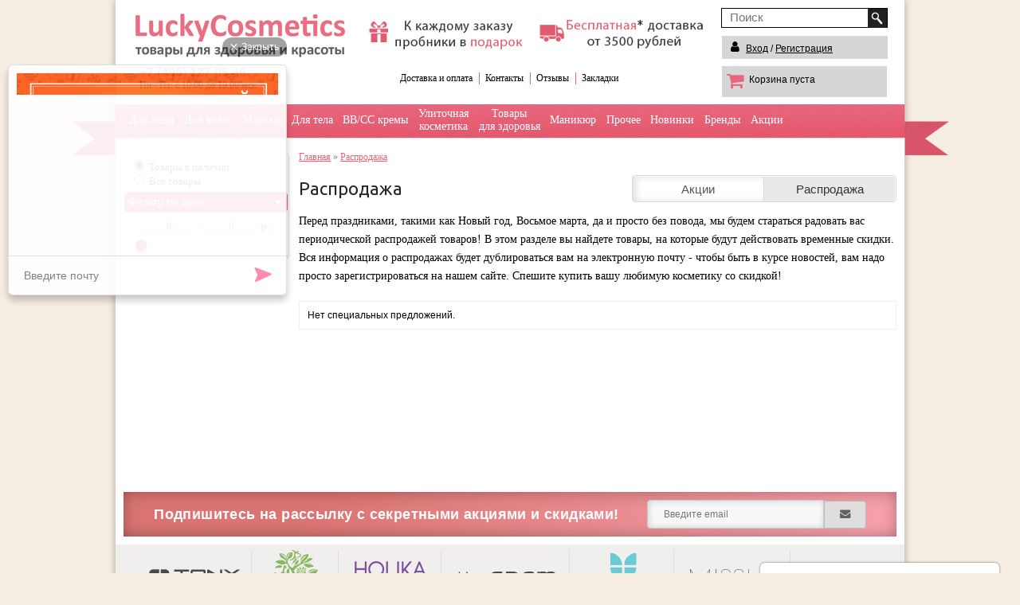

--- FILE ---
content_type: text/html; charset=utf-8
request_url: https://luckycosmetics.ru/specials/
body_size: 16613
content:
<!DOCTYPE html><html
prefix='og: http://ogp.me/ns# fb: http://ogp.me/ns/fb# product: http://ogp.me/ns/product#' dir="ltr" lang="ru"><head><meta
charset="UTF-8" /><title>Распродажа</title><base
href="https://luckycosmetics.ru/" /><meta
name="viewport" content="width=device-width, initial-scale=1"><link
href="https://luckycosmetics.ru/image/data/favicon.png" rel="icon" /><link
rel="stylesheet" type="text/css" href="catalog/view/theme/fashion/stylesheet/63231847ca594446.css?328_20201019" media="screen" /><link
rel="stylesheet" type="text/css" href="catalog/view/theme/default/stylesheet/83aa163421da7145.css?328_20201019" media="screen" /><link
rel="stylesheet" type="text/css" href="catalog/view/javascript/jquery/qtip2/ea17989c9adc85a4.css?328_20201019" media="screen" /><link
rel="stylesheet" type="text/css" href="catalog/view/javascript/jquery/ui/themes/ui-lightness/d3b254e8349594f0.css?328_20201019" media="screen" /><link
rel="stylesheet" type="text/css" href="catalog/view/javascript/jquery/colorbox/6493971df36fdc90.css?328_20201019" media="screen" /><link
href='https://fonts.googleapis.com/css?family=Ubuntu&subset=latin,cyrillic-ext' rel='stylesheet' type='text/css'><link
href="catalog/view/javascript/font-awesome/css/font-awesome.min.css?328_20201019" rel="stylesheet"  />
 <script type="text/javascript">var fixed_place          = 1;
		var lucky_user_email     = '';
		var lucky_session_id     = '0';
		var lucky_user_region_id = '2785';
		var lucky_user_id        = '0';
		var lucky_user_name      = '';
		var lucky_orders_total   = '0';
		var lucky_customer_id    = '0';</script> <script type="text/javascript" src="catalog/view/javascript/e1e0cb7d857b7499.js?328_20220429"></script> </head><body>
 <script type="text/javascript">var fixed_place = 1;
		var _tmr = window._tmr || (window._tmr = []);
		_tmr.push({id: "2926523", type: "pageView", start: (new Date()).getTime(), pid: "USER_ID"});
		(function (d, w, id) {
		  if (d.getElementById(id)) return;
		  var ts = d.createElement("script"); ts.type = "text/javascript"; ts.async = true; ts.id = id;
		  ts.src = (d.location.protocol == "https:" ? "https:" : "http:") + "//top-fwz1.mail.ru/js/code.js?328_20220429";
		  var f = function () {var s = d.getElementsByTagName("script")[0]; s.parentNode.insertBefore(ts, s);};
		  if (w.opera == "[object Opera]") { d.addEventListener("DOMContentLoaded", f, false); } else { f(); }
		})(document, window, "topmailru-code");</script> <noscript>
</noscript><div
itemscope itemtype="http://schema.org/WebSite"><meta
itemprop="url" content="https://luckycosmetics.ru/"/><meta
itemprop="name" content="Корейская косметика. Магазин Luckycosmetics в Санкт-Петербурге, Москве"/><meta
itemprop="about" content="Магазин корейской косметики в Санкт-Петербурге, Москве. Отзывы, обзоры, описания товаров, способ применения, фотографии. Корейская косметика производителей: Mizon, Holika, The Saem, Secret Key, lioele, tony moly, Enprani, skin79, missha"/><div
id="scroller" class="b-top" style="display: none;"><span
class="b-top-but"></span></div><div
id="cart-head"></div><div
class="mask_menu"></div><div
id="container-head" class="default_head"><div
class="fix-menu-item visible-xs"><span
class="menu-text "><a
class="open_home icon-item" href="/">Главная</a></span></div><div
class="fix-menu-item visible-xs"><span
class="menu-text"><a
href="javascript: void(0)" class="open_menu icon-item">Каталог</a></span></div><div
class="fix-menu-item visible-xs"><span
class="menu-text"><a
href="#" class="login-popup__open open_user icon-item">Вход</a></span></div><div
class="fix-menu-item visible-xs"><span
class="menu-text icon-item open_contact">Контакты</span></div><div
class="fix-menu-item"><cartproductsstart><div
id="cart"><a
href="/simplecheckout/" class="go_cart"></a><div
class="heading"><div
class="cart-title">
<a
href="https://luckycosmetics.ru/simplecheckout/"><span
id="cart-total" class="hidden-xs"><span
class="empty-cart-icon"><i
class="fa fa-shopping-cart" aria-hidden="true"></i></span><span
class="empty-cart-text">Корзина пуста</span></span></a></div></div><div
class="content"><div
class="empty">Ничего не куплено!</div></div></div>
</cartproductsstart><span
class="visible-xs">Корзина</span></div></div><div
id="container"><div
id="header"><div
id="logo">
<a
href="https://luckycosmetics.ru/" title="Корейская косметика. Магазин Luckycosmetics в Санкт-Петербурге, Москве">
<span
class="main-logo" src="https://luckycosmetics.ru/image/data/lucky2.png" />
</a></div><div
id="delivery-image"><div
id="mini_slide_1">
<a
href="/kak-my-rabotaem" target="_blank"><img
src="image/probniki.png" title="Пробники в подарок к каждому заказу" width="210"/></a>
<a
href="/dostavka-i-oplata" target="_blank"><img
src="image/delivery.png" title="Доставка и оплата. Бесплатная доставка от 3500 руб. Пробники в подарок к каждому заказу" width="210"/></a></div><div
id="mini_slide_2" class="hide_slide">
<a
href="/bonusy-i-nakopitelnye-skidki/" target="_blank"><img
src="image/bonus_and_discounts.png" title="Бонусы и накопительные скидки" width="210"/></a>
<a
href="/dostavka-i-oplata" target="_blank"><img
src="image/dostavka_all_russia.png" title="2000 пунктов выдачи по всей России" width="210"/></a></div></div><div
id="search" itemprop="potentialAction" itemscope itemtype="http://schema.org/SearchAction"><div
class="button-search"></div><meta
itemprop="target" content="https://luckycosmetics.ru/search/?filter_name={filter_name}"/>
<input
class="search-suggester" autocomplete="off" type="text" itemprop="query-input"  placeholder="Поиск"  name="filter_name" onkeydown="this.style.color = '#000000';" /></div><div
class="show_contact"><div
class="call-phone"><span><a
href="tel:+74951270546" style="text-decoration:none;font-size:16px;">+7 (495) 127 05 46</a></span></div><div
class="call-phone-comm">Пн - Пт: с 10:00 до 19:00 мск</div></div><div
class="links">
<a
href="/dostavka-i-oplata">Доставка и оплата</a>
<a
href="/kontaktyi/">Контакты</a>
<a
href="/otzyivyi/">Отзывы</a>
<a
href="https://luckycosmetics.ru/wishlist/" id="wishlist-total">Закладки</a></div><div
id="welcome2"><i
class="fa fa-user" aria-hidden="true"></i>
<a
href="#" class="login-popup__open">Вход</a> / <a
href="#" class="register-popup__open">Регистрация</a></div><div
class="visible-xs header-buttons">
<button
class="show-catalog-button ccategory-unit ccategory-all"  data-hierarchy-child="0"></button></div></div><div
id="mobil_menu" class=""><div
id="topmenu"><div
id="menubg"></div><ul
class="sf-menu"><li >
<a
href="https://luckycosmetics.ru/dlya-lica/">Для лица</a><div
class="sf-menus menu-hide"><div
class="menu-level menu-item-68"><div
class="menu_child menu-item-27"><div
class="menu-level-li level-1"><a
href="https://luckycosmetics.ru/dlya-lica/uxodovye-sredstvaa/" class="parent"><span>Уход за лицом</span></a></div><div
class="menu-level menu-item-56"><div
class="menu_child menu-item-90"><div
class="menu-level-li level-2"><a
href="https://luckycosmetics.ru/dlya-lica/uxodovye-sredstvaa/krema-dlya-lica/"><span>Кремы и гели</span></a></div></div><div
class="menu_child menu-item-94"><div
class="menu-level-li level-2"><a
href="https://luckycosmetics.ru/dlya-lica/uxodovye-sredstvaa/syvorotki-i-essencii/"><span>Сыворотки и эссенции</span></a></div></div><div
class="menu_child menu-item-95"><div
class="menu-level-li level-2"><a
href="https://luckycosmetics.ru/dlya-lica/uxodovye-sredstvaa/tonery-i-misty/"><span>Тонеры (тоники)</span></a></div></div><div
class="menu_child menu-item-92"><div
class="menu-level-li level-2"><a
href="https://luckycosmetics.ru/dlya-lica/uxodovye-sredstvaa/krema-dlya-vek/"><span>Кремы для век</span></a></div></div><div
class="menu_child menu-item-151"><div
class="menu-level-li level-2"><a
href="https://luckycosmetics.ru/dlya-lica/uxodovye-sredstvaa/korrekciya-ovala-lica/"><span>Коррекция овала лица</span></a></div></div><div
class="menu_child menu-item-93"><div
class="menu-level-li level-2"><a
href="https://luckycosmetics.ru/dlya-lica/uxodovye-sredstvaa/emulsii-i-losjony/"><span>Эмульсии и лосьоны</span></a></div></div><div
class="menu_child menu-item-139"><div
class="menu-level-li level-2"><a
href="https://luckycosmetics.ru/dlya-lica/uxodovye-sredstvaa/fillery-ot-morshhin/"><span>Крем-филлер</span></a></div></div><div
class="menu_child menu-item-58"><div
class="menu-level-li level-2"><a
href="https://luckycosmetics.ru/dlya-lica/uxodovye-sredstvaa/uxod-za-gubami/"><span>Уход за губами</span></a></div></div><div
class="menu_child menu-item-176"><div
class="menu-level-li level-2"><a
href="https://luckycosmetics.ru/dlya-lica/uxodovye-sredstvaa/zaschita-ot-solnca/"><span>Солнцезащитные средства</span></a></div></div><div
class="menu_child menu-item-91"><div
class="menu-level-li level-2"><a
href="https://luckycosmetics.ru/dlya-lica/uxodovye-sredstvaa/masla-dlya-lica/"><span>Масла</span></a></div></div><div
class="menu_child menu-item-146"><div
class="menu-level-li level-2"><a
href="https://luckycosmetics.ru/dlya-lica/uxodovye-sredstvaa/misty/"><span>Мисты (спреи)</span></a></div></div><div
class="menu_child menu-item-57"><div
class="menu-level-li level-2"><a
href="https://luckycosmetics.ru/dlya-lica/uxodovye-sredstvaa/uxod-za-resnicami/"><span>Уход за бровями и ресницами</span></a></div></div><div
class="menu_child menu-item-56"><div
class="menu-level-li level-2"><a
href="https://luckycosmetics.ru/dlya-lica/uxodovye-sredstvaa/tochechnye-krema/"><span>Точечные кремы</span></a></div></div></div></div><div
class="menu_child menu-item-96"><div
class="menu-level-li level-1"><a
href="https://luckycosmetics.ru/dlya-lica/specialnyj-uxod/" class="parent"><span>Специальный уход</span></a></div><div
class="menu-level menu-item-31"><div
class="menu_child menu-item-67"><div
class="menu-level-li level-2"><a
href="https://luckycosmetics.ru/dlya-lica/specialnyj-uxod/antivozrastnye-sredstva/"><span>Антивозрастной уход</span></a></div></div><div
class="menu_child menu-item-168"><div
class="menu-level-li level-2"><a
href="https://luckycosmetics.ru/dlya-lica/specialnyj-uxod/osvetlenie_kozhi/"><span>Для осветления</span></a></div></div><div
class="menu_child menu-item-66"><div
class="menu-level-li level-2"><a
href="https://luckycosmetics.ru/dlya-lica/specialnyj-uxod/borba-s-akne/"><span>От прыщей</span></a></div></div><div
class="menu_child menu-item-79"><div
class="menu-level-li level-2"><a
href="https://luckycosmetics.ru/dlya-lica/specialnyj-uxod/kosmetika-s-gialuronovoj-kislotoj/"><span>С гиалуроновой кислотой</span></a></div></div><div
class="menu_child menu-item-78"><div
class="menu-level-li level-2"><a
href="https://luckycosmetics.ru/dlya-lica/specialnyj-uxod/peptidnaya-kosmetika/"><span>С пептидами</span></a></div></div><div
class="menu_child menu-item-158"><div
class="menu-level-li level-2"><a
href="https://luckycosmetics.ru/dlya-lica/specialnyj-uxod/kosmetika-s-aloe/"><span>С алоэ</span></a></div></div><div
class="menu_child menu-item-142"><div
class="menu-level-li level-2"><a
href="https://luckycosmetics.ru/dlya-lica/specialnyj-uxod/sredstva-so-zmeinym-yadom/"><span>Со змеиным ядом</span></a></div></div><div
class="menu_child menu-item-207"><div
class="menu-level-li level-2"><a
href="https://luckycosmetics.ru/dlya-lica/specialnyj-uxod/kosmetika-s-kislotami/"><span>С кислотами</span></a></div></div><div
class="menu_child menu-item-30"><div
class="menu-level-li level-2"><a
href="https://luckycosmetics.ru/dlya-lica/specialnyj-uxod/ot-rasshirennyx-por/"><span>От расширенных пор</span></a></div></div><div
class="menu_child menu-item-29"><div
class="menu-level-li level-2"><a
href="https://luckycosmetics.ru/dlya-lica/specialnyj-uxod/ot-chernyx-tochek/"><span>От черных точек</span></a></div></div><div
class="menu_child menu-item-77"><div
class="menu-level-li level-2"><a
href="https://luckycosmetics.ru/dlya-lica/specialnyj-uxod/sredstva-s-morskim-kollagenom/"><span>С коллагеном</span></a></div></div><div
class="menu_child menu-item-157"><div
class="menu-level-li level-2"><a
href="https://luckycosmetics.ru/dlya-lica/specialnyj-uxod/kosmetika-s-zhenshenem/"><span>С женьшенем</span></a></div></div><div
class="menu_child menu-item-156"><div
class="menu-level-li level-2"><a
href="https://luckycosmetics.ru/index.php?route=product/category&path=18_96_156"><span>С плацентой</span></a></div></div><div
class="menu_child menu-item-160"><div
class="menu-level-li level-2"><a
href="https://luckycosmetics.ru/dlya-lica/specialnyj-uxod/kislorodnaya-kosmetika/"><span>Кислородная косметика</span></a></div></div><div
class="menu_child menu-item-141"><div
class="menu-level-li level-2"><a
href="https://luckycosmetics.ru/dlya-lica/specialnyj-uxod/kosmetika-s-egf-faktorom/"><span>С EGF фактором</span></a></div></div><div
class="menu_child menu-item-140"><div
class="menu-level-li level-2"><a
href="https://luckycosmetics.ru/dlya-lica/specialnyj-uxod/kosmetika-s-zolotom/"><span>С золотом</span></a></div></div><div
class="menu_child menu-item-159"><div
class="menu-level-li level-2"><a
href="https://luckycosmetics.ru/dlya-lica/specialnyj-uxod/kosmetika-s-loshadinym-zhirom/"><span>С лошадиным жиром</span></a></div></div><div
class="menu_child menu-item-132"><div
class="menu-level-li level-2"><a
href="https://luckycosmetics.ru/dlya-lica/specialnyj-uxod/s-chernoj-ikroj/"><span>С черной икрой</span></a></div></div><div
class="menu_child menu-item-31"><div
class="menu-level-li level-2"><a
href="https://luckycosmetics.ru/dlya-lica/specialnyj-uxod/matiruyushhie-salfetki/"><span>Матирующие салфетки</span></a></div></div></div></div><div
class="menu_child menu-item-28"><div
class="menu-level-li level-1"><a
href="https://luckycosmetics.ru/dlya-lica/maski/" class="parent"><span>Маски</span></a></div><div
class="menu-level menu-item-74"><div
class="menu_child menu-item-73"><div
class="menu-level-li level-2"><a
href="https://luckycosmetics.ru/dlya-lica/maski/tkanevye-maski/"><span>Тканевые маски</span></a></div></div><div
class="menu_child menu-item-72"><div
class="menu-level-li level-2"><a
href="https://luckycosmetics.ru/dlya-lica/maski/regulyarnye-maski/"><span>Регулярные маски</span></a></div></div><div
class="menu_child menu-item-69"><div
class="menu-level-li level-2"><a
href="https://luckycosmetics.ru/dlya-lica/maski/alginatnye-maski/"><span>Альгинатные маски</span></a></div></div><div
class="menu_child menu-item-147"><div
class="menu-level-li level-2"><a
href="https://luckycosmetics.ru/dlya-lica/maski/patchi-dlya-vek/"><span>Патчи для глаз</span></a></div></div><div
class="menu_child menu-item-71"><div
class="menu-level-li level-2"><a
href="https://luckycosmetics.ru/dlya-lica/maski/nochnye-maski/"><span>Ночные маски</span></a></div></div><div
class="menu_child menu-item-70"><div
class="menu-level-li level-2"><a
href="https://luckycosmetics.ru/dlya-lica/maski/gelevye-maski/"><span>Гелевые маски </span></a></div></div><div
class="menu_child menu-item-74"><div
class="menu-level-li level-2"><a
href="https://luckycosmetics.ru/dlya-lica/maski/patchi-i-stikery/"><span>Патчи для лица</span></a></div></div></div></div><div
class="menu_child menu-item-26"><div
class="menu-level-li level-1"><a
href="https://luckycosmetics.ru/dlya-lica/ochishhenie/" class="parent"><span>Очищение</span></a></div><div
class="menu-level menu-item-148"><div
class="menu_child menu-item-50"><div
class="menu-level-li level-2"><a
href="https://luckycosmetics.ru/dlya-lica/ochishhenie/penki/"><span>Пенки и гели</span></a></div></div><div
class="menu_child menu-item-48"><div
class="menu-level-li level-2"><a
href="https://luckycosmetics.ru/dlya-lica/ochishhenie/gidrofilnye-masla/"><span>Гидрофильные масла</span></a></div></div><div
class="menu_child menu-item-175"><div
class="menu-level-li level-2"><a
href="https://luckycosmetics.ru/dlya-lica/ochishhenie/piling-skatka/"><span>Пилинг-скатка</span></a></div></div><div
class="menu_child menu-item-52"><div
class="menu-level-li level-2"><a
href="https://luckycosmetics.ru/dlya-lica/ochishhenie/pilingi/"><span>Пилинги</span></a></div></div><div
class="menu_child menu-item-47"><div
class="menu-level-li level-2"><a
href="https://luckycosmetics.ru/dlya-lica/ochishhenie/snyatie-makiyazha/"><span>Снятие макияжа</span></a></div></div><div
class="menu_child menu-item-51"><div
class="menu-level-li level-2"><a
href="https://luckycosmetics.ru/dlya-lica/ochishhenie/skraby/"><span>Скраб</span></a></div></div><div
class="menu_child menu-item-49"><div
class="menu-level-li level-2"><a
href="https://luckycosmetics.ru/dlya-lica/ochishhenie/ochishhayushhie-krema/"><span>Очищающие кремы</span></a></div></div><div
class="menu_child menu-item-89"><div
class="menu-level-li level-2"><a
href="https://luckycosmetics.ru/dlya-lica/ochishhenie/sponzhi-dlya-umyvaniya/"><span>Спонжи для умывания</span></a></div></div><div
class="menu_child menu-item-145"><div
class="menu-level-li level-2"><a
href="https://luckycosmetics.ru/dlya-lica/ochishhenie/bb-smyvka-2-v-odnom/"><span>ББ-смывка 2 в одном</span></a></div></div><div
class="menu_child menu-item-88"><div
class="menu-level-li level-2"><a
href="https://luckycosmetics.ru/dlya-lica/ochishhenie/mylo/"><span>Мыло</span></a></div></div><div
class="menu_child menu-item-148"><div
class="menu-level-li level-2"><a
href="https://luckycosmetics.ru/dlya-lica/ochishhenie/salfetki-dlya-demakiyazha/"><span>Салфетки-демакияж</span></a></div></div></div></div><div
class="menu_child menu-item-153"><div
class="menu-level-li level-1"><a
href="https://luckycosmetics.ru/dlya-lica/uxod-za-polostjyu-rta/"><span>Уход за полостью рта</span></a></div></div><div
class="menu_child menu-item-68"><div
class="menu-level-li level-1"><a
href="https://luckycosmetics.ru/dlya-lica/aksessuary_face/"><span>Аксессуары</span></a></div></div></div></div></li><li >
<a
href="https://luckycosmetics.ru/dlya-volos/">Для волос</a><div
class="sf-menus menu-hide"><div
class="menu-level menu-item-514"><div
class="menu_child menu-item-116"><div
class="menu-level-li level-1"><a
href="https://luckycosmetics.ru/dlya-volos/shampuni/"><span>Шампуни</span></a></div></div><div
class="menu_child menu-item-118"><div
class="menu-level-li level-1"><a
href="https://luckycosmetics.ru/dlya-volos/maski-dlya-volos/"><span>Маски</span></a></div></div><div
class="menu_child menu-item-120"><div
class="menu-level-li level-1"><a
href="https://luckycosmetics.ru/dlya-volos/essencii-i-syvorotki/"><span>Эссенции и сыворотки</span></a></div></div><div
class="menu_child menu-item-117"><div
class="menu-level-li level-1"><a
href="https://luckycosmetics.ru/dlya-volos/kondicionery/"><span>Кондиционеры и бальзамы для волос</span></a></div></div><div
class="menu_child menu-item-121"><div
class="menu-level-li level-1"><a
href="https://luckycosmetics.ru/dlya-volos/sredstva-dlya-ukladki/"><span>Средства для укладки</span></a></div></div><div
class="menu_child menu-item-122"><div
class="menu-level-li level-1"><a
href="https://luckycosmetics.ru/dlya-volos/misty-dlya-volos/"><span>Восстанавливающие спреи</span></a></div></div><div
class="menu_child menu-item-119"><div
class="menu-level-li level-1"><a
href="https://luckycosmetics.ru/dlya-volos/masla-dlya-volos/"><span>Масла</span></a></div></div><div
class="menu_child menu-item-137"><div
class="menu-level-li level-1"><a
href="https://luckycosmetics.ru/dlya-volos/pudra-dlya-volos/"><span>Сухой шампунь и пудра</span></a></div></div><div
class="menu_child menu-item-124"><div
class="menu-level-li level-1"><a
href="https://luckycosmetics.ru/dlya-volos/aksessuary/"><span>Аксессуары</span></a></div></div><div
class="menu_child menu-item-123"><div
class="menu-level-li level-1"><a
href="https://luckycosmetics.ru/dlya-volos/sredstva-dlya-okrashivaniya-volos/"><span>Средства для окрашивания волос</span></a></div></div><div
class="menu_child menu-item-451"><div
class="menu-level-li level-1"><a
href="https://luckycosmetics.ru/dlya-volos/laminirovanie_volos/"><span>Средства для ламинирования волос</span></a></div></div><div
class="menu_child menu-item-452"><div
class="menu-level-li level-1"><a
href="https://luckycosmetics.ru/dlya-volos/profi_hair/" class="parent"><span>Для профессионалов</span></a></div><div
class="menu-level menu-item-453"><div
class="menu_child menu-item-454"><div
class="menu-level-li level-2"><a
href="https://luckycosmetics.ru/dlya-volos/profi_hair/expendable_materials/"><span>Расходные материалы</span></a></div></div><div
class="menu_child menu-item-453"><div
class="menu-level-li level-2"><a
href="https://luckycosmetics.ru/dlya-volos/profi_hair/tools/"><span>Инструменты</span></a></div></div></div></div><div
class="menu_child menu-item-455"><div
class="menu-level-li level-1"><a
href="https://luckycosmetics.ru/dlya-volos/permanent_hair/"><span>Средства для перманентной укладки волос</span></a></div></div><div
class="menu_child menu-item-514"><div
class="menu-level-li level-1"><a
href="https://luckycosmetics.ru/dlya-volos/tehnika/"><span>Техника</span></a></div></div></div></div></li><li >
<a
href="https://luckycosmetics.ru/makiyazh/">Макияж</a><div
class="sf-menus menu-hide"><div
class="menu-level menu-item-75"><div
class="menu_child menu-item-21"><div
class="menu-level-li level-1"><a
href="https://luckycosmetics.ru/makiyazh/lico/" class="parent"><span>Лицо</span></a></div><div
class="menu-level menu-item-174"><div
class="menu_child menu-item-38"><div
class="menu-level-li level-2"><a
href="https://luckycosmetics.ru/makiyazh/lico/pudry/"><span>Пудры</span></a></div></div><div
class="menu_child menu-item-40"><div
class="menu-level-li level-2"><a
href="https://luckycosmetics.ru/makiyazh/lico/konsilery/"><span>Консилер и корректор</span></a></div></div><div
class="menu_child menu-item-82"><div
class="menu-level-li level-2"><a
href="https://luckycosmetics.ru/makiyazh/lico/rumyana/"><span>Румяна и бронзатор</span></a></div></div><div
class="menu_child menu-item-169"><div
class="menu-level-li level-2"><a
href="https://luckycosmetics.ru/makiyazh/lico/tonalny_krem_osnova/"><span>Тональный крем и основа</span></a></div></div><div
class="menu_child menu-item-37"><div
class="menu-level-li level-2"><a
href="https://luckycosmetics.ru/makiyazh/lico/bb_cc-krema/"><span>BB/CC кремы</span></a></div></div><div
class="menu_child menu-item-36"><div
class="menu-level-li level-2"><a
href="https://luckycosmetics.ru/makiyazh/lico/bazy-pod-makiyazh/"><span>База под макияж</span></a></div></div><div
class="menu_child menu-item-39"><div
class="menu-level-li level-2"><a
href="https://luckycosmetics.ru/makiyazh/lico/xajlajtery/"><span>Хайлайтер</span></a></div></div><div
class="menu_child menu-item-35"><div
class="menu-level-li level-2"><a
href="https://luckycosmetics.ru/makiyazh/lico/startery-i-prajmery/"><span>Праймер</span></a></div></div><div
class="menu_child menu-item-87"><div
class="menu-level-li level-2"><a
href="https://luckycosmetics.ru/makiyazh/lico/fiksatory-makiyazha/"><span>Фиксатор макияжа</span></a></div></div><div
class="menu_child menu-item-174"><div
class="menu-level-li level-2"><a
href="https://luckycosmetics.ru/makiyazh/lico/kushon/"><span>Кушон</span></a></div></div></div></div><div
class="menu_child menu-item-22"><div
class="menu-level-li level-1"><a
href="https://luckycosmetics.ru/makiyazh/glaza/" class="parent"><span>Глаза</span></a></div><div
class="menu-level menu-item-173"><div
class="menu_child menu-item-44"><div
class="menu-level-li level-2"><a
href="https://luckycosmetics.ru/makiyazh/glaza/teni-dlya-vek/"><span>Тени для век</span></a></div></div><div
class="menu_child menu-item-41"><div
class="menu-level-li level-2"><a
href="https://luckycosmetics.ru/makiyazh/glaza/dlya-resnic/"><span>Тушь для ресниц</span></a></div></div><div
class="menu_child menu-item-144"><div
class="menu-level-li level-2"><a
href="https://luckycosmetics.ru/makiyazh/glaza/podvodka/"><span>Подводка/карандаш</span></a></div></div><div
class="menu_child menu-item-170"><div
class="menu-level-li level-2"><a
href="https://luckycosmetics.ru/makiyazh/glaza/tatu-tinty-dlya-brovej/"><span>Тату-тинты для бровей</span></a></div></div><div
class="menu_child menu-item-42"><div
class="menu-level-li level-2"><a
href="https://luckycosmetics.ru/makiyazh/glaza/dlya-brovej/"><span>Карандаш для бровей</span></a></div></div><div
class="menu_child menu-item-172"><div
class="menu-level-li level-2"><a
href="https://luckycosmetics.ru/makiyazh/glaza/gel-tush-teni-dlya-brovej/"><span>Гель, тушь, тени для бровей</span></a></div></div><div
class="menu_child menu-item-171"><div
class="menu-level-li level-2"><a
href="https://luckycosmetics.ru/makiyazh/glaza/nakladnye-resnicy/"><span>Накладные ресницы</span></a></div></div><div
class="menu_child menu-item-150"><div
class="menu-level-li level-2"><a
href="https://luckycosmetics.ru/makiyazh/glaza/stikery-dlya-vek/"><span>Наклейки для век</span></a></div></div><div
class="menu_child menu-item-412"><div
class="menu-level-li level-2"><a
href="https://luckycosmetics.ru/makiyazh/glaza/color_brow_eye/"><span>Краска для бровей и ресниц</span></a></div></div><div
class="menu_child menu-item-173"><div
class="menu-level-li level-2"><a
href="https://luckycosmetics.ru/makiyazh/glaza/shcipcy-dlya-zavivki-resnic/"><span>Щипцы для завивки ресниц</span></a></div></div></div></div><div
class="menu_child menu-item-23"><div
class="menu-level-li level-1"><a
href="https://luckycosmetics.ru/makiyazh/guby/" class="parent"><span>Губы</span></a></div><div
class="menu-level menu-item-81"><div
class="menu_child menu-item-45"><div
class="menu-level-li level-2"><a
href="https://luckycosmetics.ru/makiyazh/guby/tinty-bleski/"><span>Тинты и блески</span></a></div></div><div
class="menu_child menu-item-80"><div
class="menu-level-li level-2"><a
href="https://luckycosmetics.ru/makiyazh/guby/pomady/"><span>Помада</span></a></div></div><div
class="menu_child menu-item-46"><div
class="menu-level-li level-2"><a
href="https://luckycosmetics.ru/makiyazh/guby/balzamy/"><span>Бальзам</span></a></div></div><div
class="menu_child menu-item-81"><div
class="menu-level-li level-2"><a
href="https://luckycosmetics.ru/makiyazh/guby/karandashi-dlya-gub/"><span>Карандаш</span></a></div></div></div></div><div
class="menu_child menu-item-75"><div
class="menu-level-li level-1"><a
href="https://luckycosmetics.ru/makiyazh/aksessuary-dlya-makiyazha/" class="parent"><span>Аксессуары для макияжа</span></a></div><div
class="menu-level menu-item-384"><div
class="menu_child menu-item-384"><div
class="menu-level-li level-2"><a
href="https://luckycosmetics.ru/makiyazh/aksessuary-dlya-makiyazha/eyes_lens/"><span>Линзы для глаз </span></a></div></div></div></div></div></div></li><li >
<a
href="https://luckycosmetics.ru/dlya-telaa/">Для тела</a><div
class="sf-menus menu-hide"><div
class="menu-level menu-item-178"><div
class="menu_child menu-item-32"><div
class="menu-level-li level-1"><a
href="https://luckycosmetics.ru/dlya-telaa/dlya-tela/" class="parent"><span>Для тела</span></a></div><div
class="menu-level menu-item-405"><div
class="menu_child menu-item-98"><div
class="menu-level-li level-2"><a
href="https://luckycosmetics.ru/dlya-telaa/dlya-tela/krema-i-masla-dlya-tela/"><span>Кремы и масла</span></a></div></div><div
class="menu_child menu-item-59"><div
class="menu-level-li level-2"><a
href="https://luckycosmetics.ru/dlya-telaa/dlya-tela/geli-dlya-dusha/"><span>Гели для душа</span></a></div></div><div
class="menu_child menu-item-62"><div
class="menu-level-li level-2"><a
href="https://luckycosmetics.ru/dlya-telaa/dlya-tela/dlya-poxudeniya/"><span>Для похудения</span></a></div></div><div
class="menu_child menu-item-99"><div
class="menu-level-li level-2"><a
href="https://luckycosmetics.ru/dlya-telaa/dlya-tela/losjony-dlya-tela/"><span>Лосьоны</span></a></div></div><div
class="menu_child menu-item-97"><div
class="menu-level-li level-2"><a
href="https://luckycosmetics.ru/dlya-telaa/dlya-tela/universalnye-geli-dlya-lica-i-tela/"><span>Многофункциональные гели</span></a></div></div><div
class="menu_child menu-item-83"><div
class="menu-level-li level-2"><a
href="https://luckycosmetics.ru/dlya-telaa/dlya-tela/skraby-dlya-tela/"><span>Скрабы</span></a></div></div><div
class="menu_child menu-item-104"><div
class="menu-level-li level-2"><a
href="https://luckycosmetics.ru/dlya-telaa/dlya-tela/parfyum-i-misty-dlya-tela/"><span>Духи, спреи и мисты</span></a></div></div><div
class="menu_child menu-item-102"><div
class="menu-level-li level-2"><a
href="https://luckycosmetics.ru/dlya-telaa/dlya-tela/sredstva-dlya-intimnoj-gigieny/"><span>Для интимной гигиены</span></a></div></div><div
class="menu_child menu-item-101"><div
class="menu-level-li level-2"><a
href="https://luckycosmetics.ru/dlya-telaa/dlya-tela/udalenie-volos/"><span>Удаление волос</span></a></div></div><div
class="menu_child menu-item-61"><div
class="menu-level-li level-2"><a
href="https://luckycosmetics.ru/dlya-telaa/dlya-tela/dezodoranty/"><span>Дезодоранты</span></a></div></div><div
class="menu_child menu-item-154"><div
class="menu-level-li level-2"><a
href="https://luckycosmetics.ru/dlya-telaa/dlya-tela/mylo-dlya-tela/"><span>Мыло</span></a></div></div><div
class="menu_child menu-item-100"><div
class="menu-level-li level-2"><a
href="https://luckycosmetics.ru/dlya-telaa/dlya-tela/patchi-dlya-tela/"><span>Патчи</span></a></div></div><div
class="menu_child menu-item-63"><div
class="menu-level-li level-2"><a
href="https://luckycosmetics.ru/dlya-telaa/dlya-tela/solnezashhitnye-krema/"><span>Солнцезащитные средства</span></a></div></div><div
class="menu_child menu-item-103"><div
class="menu-level-li level-2"><a
href="https://luckycosmetics.ru/dlya-telaa/dlya-tela/xajlajtery-dlya-tela/"><span>Хайлайтеры для тела</span></a></div></div><div
class="menu_child menu-item-491"><div
class="menu-level-li level-2"><a
href="https://luckycosmetics.ru/dlya-telaa/dlya-tela/for_tan/"><span>Для загара</span></a></div></div><div
class="menu_child menu-item-405"><div
class="menu-level-li level-2"><a
href="https://luckycosmetics.ru/dlya-telaa/dlya-tela/bathroom/"><span>Для ванны</span></a></div></div></div></div><div
class="menu_child menu-item-33"><div
class="menu-level-li level-1"><a
href="https://luckycosmetics.ru/dlya-telaa/dlya-ruk/" class="parent"><span>Для рук</span></a></div><div
class="menu-level menu-item-363"><div
class="menu_child menu-item-105"><div
class="menu-level-li level-2"><a
href="https://luckycosmetics.ru/dlya-telaa/dlya-ruk/krema-dlya-ruk/"><span>Кремы для рук</span></a></div></div><div
class="menu_child menu-item-106"><div
class="menu-level-li level-2"><a
href="https://luckycosmetics.ru/dlya-telaa/dlya-ruk/maski-dlya-ruk/"><span>Маски для рук</span></a></div></div><div
class="menu_child menu-item-107"><div
class="menu-level-li level-2"><a
href="https://luckycosmetics.ru/dlya-telaa/dlya-ruk/uxod-za-nogtyami/"><span>Уход за ногтями</span></a></div></div><div
class="menu_child menu-item-363"><div
class="menu-level-li level-2"><a
href="https://luckycosmetics.ru/dlya-telaa/dlya-ruk/antiseptiki/"><span>Антисептики</span></a></div></div></div></div><div
class="menu_child menu-item-34"><div
class="menu-level-li level-1"><a
href="https://luckycosmetics.ru/dlya-telaa/dlya-nog/" class="parent"><span>Для ног</span></a></div><div
class="menu-level menu-item-126"><div
class="menu_child menu-item-129"><div
class="menu-level-li level-2"><a
href="https://luckycosmetics.ru/dlya-telaa/dlya-nog/nosochki-dlya-pilinga/"><span>Носочки для пилинга</span></a></div></div><div
class="menu_child menu-item-125"><div
class="menu-level-li level-2"><a
href="https://luckycosmetics.ru/dlya-telaa/dlya-nog/krema-dlya-nog/"><span>Кремы для ног</span></a></div></div><div
class="menu_child menu-item-127"><div
class="menu-level-li level-2"><a
href="https://luckycosmetics.ru/dlya-telaa/dlya-nog/misty-dlya-nog/"><span>Мисты для ног</span></a></div></div><div
class="menu_child menu-item-128"><div
class="menu-level-li level-2"><a
href="https://luckycosmetics.ru/dlya-telaa/dlya-nog/penki-i-skraby/"><span>Пенки и скрабы </span></a></div></div><div
class="menu_child menu-item-126"><div
class="menu-level-li level-2"><a
href="https://luckycosmetics.ru/dlya-telaa/dlya-nog/maski-dlya-nog/"><span>Маски для ног</span></a></div></div></div></div><div
class="menu_child menu-item-178"><div
class="menu-level-li level-1"><a
href="https://luckycosmetics.ru/dlya-telaa/aksessuary_178/"><span>Аксессуары</span></a></div></div></div></div></li><li >
<a
href="https://luckycosmetics.ru/bb-cc-krema/">BB/CC кремы</a><div
class="sf-menus menu-hide"><div
class="menu-level menu-item-86"><div
class="menu_child menu-item-84"><div
class="menu-level-li level-1"><a
href="https://luckycosmetics.ru/bb-cc-krema/bb-krema/"><span>BB кремы</span></a></div></div><div
class="menu_child menu-item-85"><div
class="menu-level-li level-1"><a
href="https://luckycosmetics.ru/bb-cc-krema/ss-krema/"><span>СС кремы</span></a></div></div><div
class="menu_child menu-item-152"><div
class="menu-level-li level-1"><a
href="https://luckycosmetics.ru/bb-cc-krema/%D1%81ushion/"><span>Кушон</span></a></div></div><div
class="menu_child menu-item-86"><div
class="menu-level-li level-1"><a
href="https://luckycosmetics.ru/bb-cc-krema/bb-ss-pudry/"><span>BB/СС пудры</span></a></div></div></div></div></li><li >
<a
style="margin-top: -8px; text-align: center; " flag="1"  href="https://luckycosmetics.ru/ulitochnaya-kosmetika/">Улиточная<br/>косметика</a><div
class="sf-menus menu-hide"><div
class="menu-level menu-item-24"><div
class="menu_child menu-item-25"><div
class="menu-level-li level-1"><a
href="https://luckycosmetics.ru/ulitochnaya-kosmetika/uxodovye-sredstva/"><span>Уход за лицом</span></a></div></div><div
class="menu_child menu-item-24"><div
class="menu-level-li level-1"><a
href="https://luckycosmetics.ru/ulitochnaya-kosmetika/vv-krema/"><span>ВВ кремы</span></a></div></div></div></div></li><li >
<a
style="margin-top: -8px; text-align: center; " flag="1"  href="https://luckycosmetics.ru/food_health/">Товары</br>для здоровья</a><div
class="sf-menus menu-hide"><div
class="menu-level menu-item-505"><div
class="menu_child menu-item-448"><div
class="menu-level-li level-1"><a
href="https://luckycosmetics.ru/food_health/bad/"><span>БАДы</span></a></div></div><div
class="menu_child menu-item-407"><div
class="menu-level-li level-1"><a
href="https://luckycosmetics.ru/food_health/vitamins/"><span>Витамины для мужчин и женщин </span></a></div></div><div
class="menu_child menu-item-411"><div
class="menu-level-li level-1"><a
href="https://luckycosmetics.ru/food_health/tea_end_grass/"><span>Травы и чаи </span></a></div></div><div
class="menu_child menu-item-364"><div
class="menu-level-li level-1"><a
href="https://luckycosmetics.ru/food_health/anti_virus/"><span>Защита от вирусов</span></a></div></div><div
class="menu_child menu-item-480"><div
class="menu-level-li level-1"><a
href="https://luckycosmetics.ru/food_health/sahzam_healthy/"><span>Полезные сахарозаменители</span></a></div></div><div
class="menu_child menu-item-410"><div
class="menu-level-li level-1"><a
href="https://luckycosmetics.ru/food_health/sports_nutrition/"><span>Спортивное питание</span></a></div></div><div
class="menu_child menu-item-505"><div
class="menu-level-li level-1"><a
href="https://luckycosmetics.ru/food_health/seeds/"><span>Семена, зелень и проращиватели</span></a></div></div></div></div></li><li >
<a
href="https://luckycosmetics.ru/manikyur/">Маникюр</a><div
class="sf-menus menu-hide"><div
class="menu-level menu-item-115"><div
class="menu_child menu-item-109"><div
class="menu-level-li level-1"><a
href="https://luckycosmetics.ru/manikyur/bazovoe-pokrytie/"><span>Базовое покрытие</span></a></div></div><div
class="menu_child menu-item-110"><div
class="menu-level-li level-1"><a
href="https://luckycosmetics.ru/manikyur/topovoe-pokrytie/"><span>Топовое покрытие</span></a></div></div><div
class="menu_child menu-item-114"><div
class="menu-level-li level-1"><a
href="https://luckycosmetics.ru/manikyur/glitternye-laki/"><span>Глиттерные лаки</span></a></div></div><div
class="menu_child menu-item-111"><div
class="menu-level-li level-1"><a
href="https://luckycosmetics.ru/manikyur/laki-dlya-nogtej/"><span>Лаки для ногтей</span></a></div></div><div
class="menu_child menu-item-113"><div
class="menu-level-li level-1"><a
href="https://luckycosmetics.ru/manikyur/sredstva-dlya-snyatiya-laka/"><span>Средства для снятия лака</span></a></div></div><div
class="menu_child menu-item-112"><div
class="menu-level-li level-1"><a
href="https://luckycosmetics.ru/manikyur/sushka-dlya-laka/"><span>Сушка для лака</span></a></div></div><div
class="menu_child menu-item-115"><div
class="menu-level-li level-1"><a
href="https://luckycosmetics.ru/manikyur/aksessuary_man/"><span>Аксессуары</span></a></div></div></div></div></li><li >
<a
href="https://luckycosmetics.ru/prochee/">Прочее</a><div
class="sf-menus menu-hide"><div
class="menu-level menu-item-155"><div
class="menu_child menu-item-131"><div
class="menu-level-li level-1"><a
href="https://luckycosmetics.ru/prochee/milye-shtuchki/"><span>Милые штучки</span></a></div></div><div
class="menu_child menu-item-161"><div
class="menu-level-li level-1"><a
href="https://luckycosmetics.ru/prochee/bytovaya-ximiya/" class="parent"><span>Бытовая химия</span></a></div><div
class="menu-level menu-item-162"><div
class="menu_child menu-item-163"><div
class="menu-level-li level-2"><a
href="https://luckycosmetics.ru/prochee/bytovaya-ximiya/sredstva-dlya-mytjya-posudy/"><span>Средства для мытья посуды</span></a></div></div><div
class="menu_child menu-item-162"><div
class="menu-level-li level-2"><a
href="https://luckycosmetics.ru/prochee/bytovaya-ximiya/sredstva-dlya-stirki/"><span>Средства для стирки</span></a></div></div></div></div><div
class="menu_child menu-item-130"><div
class="menu-level-li level-1"><a
href="https://luckycosmetics.ru/prochee/nabory/"><span>Наборы</span></a></div></div><div
class="menu_child menu-item-413"><div
class="menu-level-li level-1"><a
href="https://luckycosmetics.ru/prochee/food/" class="parent"><span>Еда</span></a></div><div
class="menu-level menu-item-432"><div
class="menu_child menu-item-414"><div
class="menu-level-li level-2"><a
href="https://luckycosmetics.ru/prochee/food/grocery/" class="parent"><span>Бакалея</span></a></div><div
class="menu-level menu-item-422"><div
class="menu_child menu-item-429"><div
class="menu-level-li level-3"><a
href="https://luckycosmetics.ru/prochee/food/grocery/healthy_snack/"><span>Здоровый перекус</span></a></div></div><div
class="menu_child menu-item-420"><div
class="menu-level-li level-3"><a
href="https://luckycosmetics.ru/prochee/food/grocery/pasta/"><span>Крупы и макароны </span></a></div></div><div
class="menu_child menu-item-416"><div
class="menu-level-li level-3"><a
href="https://luckycosmetics.ru/prochee/food/grocery/oils/"><span>Масла, соусы</span></a></div></div><div
class="menu_child menu-item-418"><div
class="menu-level-li level-3"><a
href="https://luckycosmetics.ru/prochee/food/grocery/bakery/"><span>Мука и продукты для выпечки</span></a></div></div><div
class="menu_child menu-item-415"><div
class="menu-level-li level-3"><a
href="https://luckycosmetics.ru/prochee/food/grocery/nuts/"><span>Орехи, сухофрукты</span></a></div></div><div
class="menu_child menu-item-426"><div
class="menu-level-li level-3"><a
href="https://luckycosmetics.ru/prochee/food/grocery/healthy_breakfast/"><span>Полезный завтрак</span></a></div></div><div
class="menu_child menu-item-422"><div
class="menu-level-li level-3"><a
href="https://luckycosmetics.ru/prochee/food/grocery/superfoods/"><span>Суперфуды</span></a></div></div></div></div><div
class="menu_child menu-item-443"><div
class="menu-level-li level-2"><a
href="https://luckycosmetics.ru/prochee/food/drinks/" class="parent"><span>Напитки</span></a></div><div
class="menu-level menu-item-446"><div
class="menu_child menu-item-444"><div
class="menu-level-li level-3"><a
href="https://luckycosmetics.ru/prochee/food/drinks/juices/"><span>Соки</span></a></div></div><div
class="menu_child menu-item-446"><div
class="menu-level-li level-3"><a
href="https://luckycosmetics.ru/prochee/food/drinks/tea/"><span>Чаи, травяные сборы</span></a></div></div></div></div><div
class="menu_child menu-item-432"><div
class="menu-level-li level-2"><a
href="https://luckycosmetics.ru/prochee/food/healthy_sweets_and_snacks/" class="parent"><span>Полезные сладости и снеки</span></a></div><div
class="menu-level menu-item-435"><div
class="menu_child menu-item-438"><div
class="menu-level-li level-3"><a
href="https://luckycosmetics.ru/prochee/food/healthy_sweets_and_snacks/sugar_free_desserts/"><span>Десерты без сахара</span></a></div></div><div
class="menu_child menu-item-433"><div
class="menu-level-li level-3"><a
href="https://luckycosmetics.ru/prochee/food/healthy_sweets_and_snacks/muffins_cookies_pastille/"><span>Кексы, печенье, пастила</span></a></div></div><div
class="menu_child menu-item-441"><div
class="menu-level-li level-3"><a
href="https://luckycosmetics.ru/prochee/food/healthy_sweets_and_snacks/chocolate_candy_bars/"><span>Шоколад, батончики, конфеты</span></a></div></div><div
class="menu_child menu-item-436"><div
class="menu-level-li level-3"><a
href="https://luckycosmetics.ru/prochee/food/healthy_sweets_and_snacks/sugar_and_sweeteners/"><span>Сахар и сахарозаменители </span></a></div></div><div
class="menu_child menu-item-435"><div
class="menu-level-li level-3"><a
href="https://luckycosmetics.ru/prochee/food/healthy_sweets_and_snacks/jam/"><span>Мёд, джем, сиропы</span></a></div></div></div></div></div></div><div
class="menu_child menu-item-404"><div
class="menu-level-li level-1"><a
href="https://luckycosmetics.ru/prochee/aromatherapy/"><span>Ароматерапия</span></a></div></div><div
class="menu_child menu-item-399"><div
class="menu-level-li level-1"><a
href="https://luckycosmetics.ru/prochee/dosug/"><span>Досуг</span></a></div></div><div
class="menu_child menu-item-10"><div
class="menu-level-li level-1"><a
href="https://luckycosmetics.ru/prochee/muzhchinam/" class="parent"><span>Мужчинам</span></a></div><div
class="menu-level menu-item-458"><div
class="menu_child menu-item-457"><div
class="menu-level-li level-2"><a
href="https://luckycosmetics.ru/prochee/muzhchinam/for_beard/"><span>Для бороды</span></a></div></div><div
class="menu_child menu-item-456"><div
class="menu-level-li level-2"><a
href="https://luckycosmetics.ru/prochee/muzhchinam/for_hair_man/"><span>Для волос</span></a></div></div><div
class="menu_child menu-item-459"><div
class="menu-level-li level-2"><a
href="https://luckycosmetics.ru/prochee/muzhchinam/for_face_man/"><span>Для лица</span></a></div></div><div
class="menu_child menu-item-458"><div
class="menu-level-li level-2"><a
href="https://luckycosmetics.ru/prochee/muzhchinam/for_body_man/"><span>Для тела</span></a></div></div></div></div><div
class="menu_child menu-item-394"><div
class="menu-level-li level-1"><a
href="https://luckycosmetics.ru/prochee/detskaya_kosmetika/"><span>Косметика для детей</span></a></div></div><div
class="menu_child menu-item-155"><div
class="menu-level-li level-1"><a
href="https://luckycosmetics.ru/prochee/podarochnyj-sertifikat/"><span>Подарочный сертификат</span></a></div></div></div></div></li><li
class="no_child"><a
href="/new/">Новинки</a><li
class="no_child"><a
href="/brands/">Бренды</a><div
class="sf-menus menu-hide" style="background: #fff; margin-left: -500px;"><div
class="menu-level-brands"><div
style="height:350px; padding-top: 30px; border-top: 1px solid #ededed; border-bottom: 1px solid #ededed;"><ul><li><a
href="/brands/" style="font-size: 1.2em; font-weight: bold; text-align: center;">Смотреть все бренды</a></li></ul><ul></ul><ul></ul><ul></ul><ul></ul><ul></ul></div></div></div></li><li
class="no_child">
<a
href="https://luckycosmetics.ru/sales/">Акции</a><div
class="sf-menus menu-hide"></div></li></ul></div></div><div
id="notification"></div><div
id="column-left"><div
id="filterpro_box" class="box"><div
class="mobile_filter_menu_top">
<a
class="mobile_filter_button_cancel close_filter">Отмена</a><div
class="mobile_filter_menu_top_header">Фильтры</div>
<a
class="mobile_filter_button_reset_block clear_filter">
<button
class="mobile_filter_button_reset_button">Cбросить</button>
</a></div><div
class="box-content filterpro"><form
id="filterpro">
<input
type="hidden" name="page" id="filterpro_page" value="1">
<input
type="hidden" name="path" value="">
<input
type="hidden" name="sort" id="filterpro_sort" value="p.sort_order">
<input
type="hidden" name="order" id="filterpro_order" value="ASC">
<input
type="hidden" name="limit" id="filterpro_limit" value="32">
<input
type="hidden" name="route" value="product/special"><div
class="option_box" ><div
class="collapsible"><table><tr><td>
<input
type="radio" class="filtered" name="instock" id="instock" checked="checked" value="On"/>
<label
for="instock"><span
class="label-name" style="font-size: 1.1em;">Товары в наличии</span></label><br
/>
<input
type="radio" class="filtered" name="instock" id="offstock" value="0"/>
<label
for="offstock"><span
class="label-name" style="font-size: 1.1em;">Все товары</span></label></td></tr></table></div><div
class="option_name price-filter">Фильтр по цене</div><div
class="price_slider collapsible">
<span
class="table-price"><table><tr><td><input
type="text" id="min_price" value="0" name="min_price" class="price_limit"></td><td><label> - </label></td><td><input
type="text" id="max_price" value="0" name="max_price" class="price_limit"></td><td><label>р.</label></td></tr></table>
</span><div
id="slider-range"></div></div></div></form></div><div
class="mobile_filter_menu_bottom close_filter">
<button
class="mobile_filter_button_filter_button">Показать</button></div></div></div><div
id="content"><div
class="quick-order-pro content item-1" style="display: none;"><div
class="header"><h1>Быстрый заказ</h1></div><div
class="notification"></div><div
class="fields"><form
action="" method="post" enctype="multipart/form-data" id="qb"><p>Заполните форму, и мы свяжемся с вами в рабочие часы интернет магазина</p><div
class="rows"><div
class="row">
<label
for="field-edit-field_firstname-1">Имя <span
class="required" title="Обязательно для заполнения">*</span></label>
<input
type="text" maxlength="128" name="fields[field_firstname]" id="field-edit-field_firstname-1" value="" /></div><div
class="row">
<label
for="field-edit-field_telephone-1">Телефон <span
class="required" title="Обязательно для заполнения">*</span></label>
<input
data-mask="9 999 9999999" type="text" maxlength="128" name="fields[field_telephone]" id="field-edit-field_telephone-1" value="" /></div><div
class="row">
<label
for="field-edit-field_email-1">Email</label>
<input
type="text" maxlength="128" name="fields[field_email]" id="field-edit-field_email-1" value="" /></div><div
class="row">
<label
for="field-edit-field_comment-1">Комментарий</label><textarea name="fields[field_comment]" id="field-edit-field_comment-1" rows="2"></textarea></div><div
class="row">
<input
name="form_id" type="hidden" value="MTowOjE6MToxMw==" /><div
id="quick_button_block">
<span
id="quick_button_error" style="display:none; color: red; font-weight: bold;">Пожалуйста, заполните все обязательные поля</span>
<span
id="quick_button_send" style="display:none;">Заказ отправлен, подождите несколько секунд...</span>
<button
type="submit" name="send"  style="padding: 5px 7px 5px 7px; background-position: -20px 35px; color: #fff;" data-process="Обработка..."  class="button btn-primary button_oc btn " ><span>Оформить заказ</span></button></div></div></div></form></div></div><div
id="buy-one-click" style="display: none"></div>
<span
itemtype="http://schema.org/ItemList" itemscope> </span><div
class="breadcrumb">
<a
href="https://luckycosmetics.ru/">Главная</a>
&raquo; <a
href="https://luckycosmetics.ru/specials/">Распродажа</a></div><div
class="specials-header sale-page"><div
class="specials-header__h1"><h1>Распродажа</h1></div><div
class="specials-header__tabs"><div
class="specials-header__tabs-container">
<a
class="specials-header__tab" href="/sales">
<span
class="specials-header__tab_text">Акции</span>
</a>
<a
class="specials-header__tab specials-header__tab_active" href="javascript:void(0);">
<span
class="specials-header__tab_text">Распродажа</span>
</a></div></div></div><p>Перед праздниками, такими как Новый год, Восьмое марта, да и просто без повода, мы будем стараться радовать вас периодической распродажей товаров! В этом разделе вы найдете товары, на которые будут действовать временные скидки. Вся информация о распродажах будет дублироваться вам на электронную почту - чтобы быть в курсе новостей, вам надо просто зарегистрироваться на нашем сайте. Спешите купить вашу любимую косметику со скидкой!</p><div
class="content">Нет специальных предложений.</div></div><div
data-retailrocket-markup-block="5bc47b7597a5250d34ccb798"></div><div
id="sub-bottom" class="newsletter"><div
class="newsletter__container"><div
class="newsletter__header">
<span>Подпишитесь на рассылку с секретными акциями и скидками!</span></div><div
class="newsletter__form">
<input
type="text" class="newsletter__form_form sub-email" placeholder="Введите email" /><div
class="newsletter-error">Некорректный email!</div></div><div
class="newsletter__button">
<button
class="newsletter__button_btn newsletter__submit  subscribe-submit" data-idform="sub-bottom"><i
class="fa fa-envelope"></i></button></div></div></div><div
class="brands-icons" style="margin: 0 0 0px -10px;" style="width: 100%;"><ul
class="brands-list"><li
id="brands-icon-1"><a
href="tony-moly" onmouseout="hideall();" onmouseover="show_info_icon(11);" title="Tony Moly"><img
alt="корейская косметика бренда Tony Moly" src="https://luckycosmetics.ru/catalog/view/theme/fashion/image/icons/brand_1.png" /></a><div
class="tooltip-icon2" id="icon-info11" onclick="hideall();" style="display: none;"><p>Корейский бренд<strong> Tony Moly </strong>- это косметика, которая понравится не только вашей коже, но и будет украшать ваш интерьер!</p></div></li><li
id="brands-icon-2"><a
href="secret-key" onmouseout="hideall();" onmouseover="show_info_icon(12);" title="Secret Key"><img
alt="корейская косметика бренда Secret Key" src="https://luckycosmetics.ru/catalog/view/theme/fashion/image/icons/brand_2.png" /></a><div
class="tooltip-icon2" id="icon-info12" onclick="hideall();" style="display: none;"><p>Корейский бренд <strong>Secret Key</strong> - известный производитель косметики с улиточной слизью и змеиным ядом</p></div></li><li
id="brands-icon-3"><a
href="holika-holika" onmouseout="hideall();" onmouseover="show_info_icon(13);" title="Holika Holika"><img
alt="корейская косметика бренда Holika Holika" src="https://luckycosmetics.ru/catalog/view/theme/fashion/image/icons/holika.png" /></a><div
class="tooltip-icon2" id="icon-info13" onclick="hideall();" style="display: none;"><p>В линейках косметики <strong>Holika Holika</strong> популярные антивозрастные серии, много уходовой косметики, бб крема, декоративная косметика и многое другое.</p></div></li><li
id="brands-icon-4"><a
href="the-saem" onmouseout="hideall();" onmouseover="show_info_icon(14);" title="The Saem"><img
alt="корейская косметика бренда The Saem" src="https://luckycosmetics.ru/catalog/view/theme/fashion/image/icons/brand_4.png" /></a><div
class="tooltip-icon2" id="icon-info14" onclick="hideall();" style="display: none;"><p>Популярные кислородные маски, эмульсии, и сс крема, а также улиточные маски и крема - все это корейский бренд <strong>The Saem</strong></p></div></li><li
id="brands-icon-5"><a
href="mizon" onmouseout="hideall();" onmouseover="show_info_icon(15);" title="Mizon"><img
alt="корейская косметика бренда Mizon" src="https://luckycosmetics.ru/catalog/view/theme/fashion/image/icons/brand_5.png" /></a><div
class="tooltip-icon2" id="icon-info15" onclick="hideall();" style="display: none;"><p><strong>Mizon</strong> - корейский бренд, известный своей косметикой с улиточной слизью. Средства с улиточной слизью уже который год являются лидерами продаж косметики из Кореи</p></div></li><li
id="brands-icon-6">
<a
href="missha" onmouseout="hideall();" onmouseover="show_info_icon(16);" title="Missha">
<img
alt="корейская косметика бренда Missha" src="https://luckycosmetics.ru/image/data/--01Anna/Missha-logo.png" style="width: 115px;margin-top: 24px;" />
</a><div
class="tooltip-icon2" id="icon-info16" onclick="hideall();" style="display: none;"><p>Философия компании <strong>MISSHA</strong> &ndash; даже самое шикарное качество должно быть доступным. Выберите для себя из широкого диапазона роскошных продуктов по уходу за лицом, телом, волосами, и косметики, средства, которые дают реально высокие результаты.</p></div></li><li
id="brands-icon-7" style="border: none;"><a
href="skin79" onmouseout="hideall();" onmouseover="show_info_icon(17);" title="Skin79"><img
alt="корейская косметика бренда Skin79" src="https://luckycosmetics.ru/catalog/view/theme/fashion/image/icons/brand_7.png" /></a><div
class="tooltip-icon2" id="icon-info17" onclick="hideall();" style="display: none;"><p><strong>Skin79</strong> - это высококачественные крема, маски, бб крема и много другое! Главный принцип корейского бренда Skin79 гласит: "Время жизненно важно для оздоровления кожи"</p></div></li></ul></div><div
id="footer"><div
class="column"><div
class="column-header">Информация</div><ul
id="sliding-navigation"><li
class="sliding-element"><a
href="https://luckycosmetics.ru/korejskaya-kosmetika-optom">Оптовая продажа</a></li><li
class="sliding-element"><a
href="https://luckycosmetics.ru/politika-konfidencialnosti">Политика конфиденциальности</a></li><li
class="sliding-element"><a
href="https://luckycosmetics.ru/probniki">Пробники</a></li><li
class="sliding-element"><a
href="https://luckycosmetics.ru/dostavka-i-oplata">Доставка и оплата</a></li><li
class="sliding-element"><a
href="https://luckycosmetics.ru/dogovor-oferty">Договор оферты</a></li><li
class="sliding-element"><a
href="https://luckycosmetics.ru/sertifikaty">Сертификаты</a></li></ul></div><div
class="column"><div
class="column-header">Мы в соцсетях</div><div
class="social_footer" >
<a
itemprop="sameAs" href="https://vk.com/luckycosmetics" target="_blank"><img
src="https://luckycosmetics.ru/image/social2/VK.png" width="40"/></a>
<a
itemprop="sameAs" href="https://twitter.com/LuckyCosmetics" target="_blank"><img
src="https://luckycosmetics.ru/image/social2/Twitter.png" width="40"/></a>
<a
itemprop="sameAs" href="http://www.odnoklassniki.ru/group/52396067324081" target="_blank"><img
src="https://luckycosmetics.ru/image/social2/Odnoklasniki.png" width="40"/></a>
<a
itemprop="sameAs" href="https://www.youtube.com/channel/UCohziQCjyBd7h1xFakUpXzQ/videos" target="_blank"><img
src="https://luckycosmetics.ru/image/social2/youtube.png" width="40"/></a></div></div><div
class="column"><div
class="column-header">Дополнительно</div><ul
id="sliding-navigation"><li
class="sliding-element"><a
href="https://luckycosmetics.ru/brands/">Производители</a></li><li
class="sliding-element"><a
href="https://luckycosmetics.ru/sitemap/">Карта сайта</a></li><li
class="sliding-element"> Код клиента: 0</li></ul></div><div
class="column"><div
class="column-header">Личный Кабинет</div><ul
id="sliding-navigation"><li
class="sliding-element"><a
href="https://luckycosmetics.ru/my-account/">Личный Кабинет</a></li><li
class="sliding-element"><a
href="https://luckycosmetics.ru/order-history/">История заказов</a></li><li
class="sliding-element"><a
href="https://luckycosmetics.ru/wishlist/">Закладки</a></li><li
class="sliding-element"><a
href="https://luckycosmetics.ru/newsletter/">Рассылка</a></li></ul><div
id="powered">LuckyCosmetics</div></div><div
class="login__wrapper login-popup__wrapper"><div
class="login login-popup"><div
class="login-popup__close">
<span>+</span></div><div
class="login__container" style="overflow:hidden"><h2 class="title-login-form">Войти или зарегистрироваться</h2><div
class="message"></div><div
class="formset phone_login_content"><form
class="login_send_form"><div
class="login_form">
<label
class="login_label login_label__email"><div
class="login_label-text">Телефон</div>
<input
type="tel" name="phone" class="login__phone_input confirm-phone"  onblur="$(this).filter(':placeholder-shown').prev().removeClass('login_label-text_active');" placeholder=" " />
</label>
<input
type="hidden" name="ajax" value="1">
<input
type="hidden" class="login_confirm_code" name="confirm_code" value="">
<input
type="hidden" class="inlogin" name="inlogin" value=""><div
class="login__submit login__forgot-password">
<button
type="button" class="button button-modal login__get-code get_confirm" data-form="login" />Получить код по SMS</button></div><div
class="login__forgot-password">
<a
href="#" class="login_mail_toggle">Войти с помощью пароля</a></div></div></form><form
class="code_form login_code"><div
class="login_form">
<label
class="register_label"><div
class="register_label-text">Код из СМС:<div
class="small-text">(отправлен на номер <span
class="login_current_number"></span>)</div></div><div
class="register__code-input code-input-content">
<input
type="number" class="code-input login__code-input_1" min="0" max="9" required />
<input
type="number" class="code-input login__code-input_2" min="0" max="9" required />
<input
type="number" class="code-input login__code-input_3" min="0" max="9" required />
<input
type="number" class="code-input login__code-input_4 last-code" min="0" max="9" required /></div>
</label>
<input
type="button" value="Войти" class="button button-modal login__check-code send_confirm_code" data-type="login" /><div
class="register__repeat-code">
<span
class="register__repeat-code_text">Запросить код повторно можно через:&nbsp;<b><span
class="register__countdown"></span></b>&nbsp;с.</span></div></div><div
class="register__agreement" style="display:none">
<label
class="register__agreement_label">
<input
type="checkbox" class="register__agreement_check" checked />
<span
class="register__agreement_text">Я прочитал(а) и согласен(на) с условиями <a
href="/politika-konfidencialnosti" target="_blank">политики конфиденциальности</a></span>
</label></div></form></div><div
class="mail_login_content" style="display:none"><form
class="mail_form"><div
class="login_form">
<label
class="login_label login_label__email"><div
class="login_label-text">Email или телефон</div>
<input
type="text" name="email" onfocus="$(this).filter(':placeholder-shown').prev().addClass('login_label-text_active');" onblur="$(this).filter(':placeholder-shown').prev().removeClass('login_label-text_active');" placeholder=" " />
</label>
<label
class="login_label login_label__password"><div
class="login_label-text">Пароль</div>
<input
type="text" name="password" onfocus="$(this).filter(':placeholder-shown').prev().addClass('login_label-text_active');" onblur="$(this).filter(':placeholder-shown').prev().removeClass('login_label-text_active');" placeholder=" " style="-webkit-text-security: disc" autocomplete="off" /><div
class="eyes-container"><div
class="eyes-placeholder"></div></div>
</label><div
class="login__forgot-password">
<a
href="https://luckycosmetics.ru/forgot-password/">Забыли пароль?</a>
<a
href="#" class="login_mail_toggle">Войти по телефону</a></div>
<input
type="hidden" name="ajax" value="1"><div
class="mail__submit login__forgot-password">
<input
type="submit" value="Войти" class="button button-modal" /></div></div></form></div></div></div></div><div
class="login-bg"></div></div></div><div
class="popup-mobile-contact visible-xs">
<span
class="popup-close-icon popup-contact-close">+</span><div
class="mobile-contact-content"><div
class="main-phone">
<a
href="tel:+74951270546">+7 (495) 127 05 46</a></div><div
class="time-work">Пн - Пт: с 10:00 до 19:00 мск</div><div
class="social-block">
<a
rel="nofollow" href="https://vk.com/luckycosmetics"><img
src="/catalog/view/theme/fashion/img/vk.svg" /></a>
<a
rel="nofollow" href="https://www.instagram.com/luckycosmetics.ru/"><img
src="/catalog/view/theme/fashion/img/instagram.svg" /></a></div><div
class="popup-email-block"><div
class="email-title">zabota@luckycosmetics.ru</div><span>Служба заботы о клиентах (жалобы и предложения)</span></div><div
class="popup-email-block"><div
class="email-title">sale@luckycosmetics.ru</div><span>Вопросы по заказам и подбору косметики</span></div><div
class="popup-consultant"><button
id="consultant-btn" class="consultant-start"><img
src="/catalog/view/theme/fashion/img/loader.svg"></button></div><div
class="help-list icon-list"><div
class="help-list-title">Помощь</div>
<a
class="help-item shipping-icon" href="/dostavka-i-oplata">Доставка</a></div><div
class="help-list icon-list"><div
class="help-list-title">Почему мы</div>
<a
class="help-item package-icon" href="/kak-my-rabotaem">Как мы упаковываем заказ</a>
<a
class="help-item review-icon" href="/otzyivyi/">Отзывы о магазине</a></div></div></div><div
class="popup-main popup-banners-inner"></div><style>@media (max-width: 780px){
			.grv-bell-host{
				display: none !important;
			}
		}</style>
<noscript><div>
<img
src="https://mc.yandex.ru/watch/19468342" style="position:absolute; left:-9999px;" alt="" /></div>
</noscript></div> <script type="text/javascript" src="//static.criteo.net/js/ld/ld.js?328_20220429" async="true"></script> <script type="text/javascript" src="catalog/view/javascript/jquery/dd15409322313e00.js?328_20220429"></script> <script type="text/javascript" src="catalog/view/javascript/jquery/7bc0bbaf35e7a69d.js?328_20220429"></script> <script type="text/javascript" src="catalog/view/javascript/jquery/ui/3dd3fdae622aa829.js?328_20220429"></script> <script type="text/javascript" src="catalog/view/javascript/jquery/ui/external/761c5a926370a50e.js?328_20220429"></script> <script type="text/javascript" src="catalog/view/javascript/2ff746ba3cda0986.js?328_20220429"></script> <script type="text/javascript" src="catalog/view/javascript/jquery/colorbox/9a450ba6cd660922.js?328_20220429"></script> <script type="text/javascript" src="catalog/view/javascript/jquery/2f2d87ada99eff72.js?328_20220429"></script> <script type="text/javascript" src="catalog/view/javascript/cdf9ebf5cf741481.js?328_20220429"></script> <script type="text/javascript" src="catalog/view/javascript/a64e47eec7264f87.js?328_20220429"></script> <script type="text/javascript" src="catalog/view/javascript/31d439cf98a34362.js?328_20220429"></script> <script type="text/javascript" src="catalog/view/javascript/jquery/4d1e9469e2ab1cd1.js?328_20220429"></script> <script type="text/javascript" src="catalog/view/javascript/jquery/8ff427c473468f53.js?328_20220429"></script> <script type="text/javascript" src="catalog/view/javascript/jquery/684dad8088732bc7.js?328_20220429"></script> <script type="text/javascript" src="catalog/view/javascript/jquery/87d943a4535a270a.js?328_20220429"></script> <script type="text/javascript" src="catalog/view/javascript/jquery/28faab5e9331b1ff.js?328_20220429"></script> <script type="text/javascript" src="catalog/view/javascript/19880cea7fbdfe3a.js?328_20220429"></script> <script type="text/javascript" src="catalog/view/javascript/jquery/549b4b9c397dfc1d.js?328_20220429"></script> <script type="text/javascript" src="catalog/view/javascript/jquery/qtip2/ba9e4b6850f98ef8.js?328_20220429"></script> <script type="text/javascript" src="catalog/view/javascript/quick_order_pro/4c322bf4ffa2f4f7.js?328_20220429"></script> <script type="text/javascript" src="catalog/view/javascript/quick_order_pro/95faffbd2503c876.js?328_20220429"></script> <script type="text/javascript" src="catalog/view/javascript/1af34a36eafcfa71.js?328_20220429"></script> <script type="text/javascript" src="catalog/view/javascript/d054b764750e7373.js?328_20220429"></script> <script type="text/javascript" src="catalog/view/javascript/dbb790c27736ced9.js?328_20220429"></script> <script type="text/javascript" src="catalog/view/theme/fashion/js/de4988826efb8bcc.js?328_20220429"></script> <script type="text/javascript" src="catalog/view/theme/fashion/js/8fd9750697da9333.js?328_20220429"></script> <script type="text/javascript" src="catalog/view/theme/fashion/js/ef14d7960b905697.js?328_20220429"></script> <script src="//vk.com/js/api/openapi.js?150" async></script> <script src="//code-ya.jivosite.com/widget/X3oyWwgbQr" async></script> <script>var opens = localStorage.getItem('opens');</script> <script type='text/javascript'>if (typeof getURLVar != 'function') {
                    var getURLVar = function(urlVarName) {
                    	var urlHalves = String(document.location).toLowerCase().split('?');
                    	var urlVarValue = '';
                    	
                    	if (urlHalves[1]) {
                    		var urlVars = urlHalves[1].split('&');
                    
                    		for (var i = 0; i <= (urlVars.length); i++) {
                    			if (urlVars[i]) {
                    				var urlVarPair = urlVars[i].split('=');
                    				
                    				if (urlVarPair[0] && urlVarPair[0] == urlVarName.toLowerCase()) {
                    					urlVarValue = urlVarPair[1];
                    				}
                    			}
                    		}
                    	}
                    	
                    	return urlVarValue;
                    } 
                }</script> <script type="text/javascript">function afterload(){
			}</script> <script type="text/javascript">$(document).ready(function () {
    initfilter(jQuery.parseJSON('{"container":".product-{view}","filter_redirect":null,"filter_hash":"","window_hash":true,"hide_count":false,"hide_options":true,"disable_mask":false,"endless_scroller":false,"noajax":false,"filter_onload":false,"filer_selected":false,"search":false}'));
	$('.attribute-tooltip, .attribute-group-tooltip, .option-tooltip').qtip
	({
		content:  {text: $(this).attr('title'), title: {text: '', button: false}},
		position: {my: 'bottom center', at: 'top center', adjust: {x: 0, y: 0}, viewport: $(window), effect: false},
		show:     {event: 'mouseover', solo: true, fixed: true, delay: 250},
		style:    {classes: 'qtip-shadow qtip-rounded qtip-light'},
		hide:     'unfocus'
	});
});</script> <script>$(document).ready(function() 
{ 
});</script> <script type="application/ld+json">{
     "@context": "http://schema.org",
     "@type": "BreadcrumbList",
     "itemListElement":
     [
  
      {
       "@type": "ListItem",
       "position": 1,
       "item":
       {
        "@id": "https://luckycosmetics.ru/",
        "name": "Главная"
        }
      }, 
      {
       "@type": "ListItem",
       "position": 2,
       "item":
       {
        "@id": "https://luckycosmetics.ru/specials/",
        "name": "Распродажа"
        }
      }     ]
    }</script> <script>$(document).ready(function() {
			var validate = function(email) {
				var re = /^(([^<>()\[\]\.,;:\s@"]+(\.[^<>()\[\]\.,;:\s@"]+)*)|(".+"))@((\[[0-9]{1,3}\.[0-9]{1,3}\.[0-9]{1,3}\.[0-9]{1,3}\])|(([a-zA-Z\-0-9]+\.)+[a-zA-Z]{2,}))$/;
				return re.test(String(email).toLowerCase());
			};
			
			$(document).on('click', '.subscribe-submit', function() {
				
				var idform =  $(this).data('idform');
				
				var email = $('#' + idform + ' .sub-email').val();
				
				if(validate(email) === false) {
					$('#' + idform + ' .newsletter__form_form').val('').attr('placeholder', '').attr('readonly', '');
					$('#' + idform + ' #popup-subscription-left').addClass('error-mail');
					$('#' + idform + ' .newsletter-error').fadeIn('medium');
					$('#' + idform + ' .newsletter-error').fadeIn('medium');
					setTimeout(function() {
						$('#' + idform + ' #popup-subscription-left').removeClass('error-mail');
						$('#' + idform + ' .newsletter-error').fadeOut('fast', function() {
							$('#' + idform + ' .newsletter__form_form').attr('placeholder', 'Введите email').removeAttr('readonly');
						});
					}, 2500);
					
					return false;
				}
				
				$.get('/subscriptions/controller/api/newsletter.php', { email: email }, function(d) {
					if(d == '3') {
						$('#' + idform + ' .popup-body-subscription').html('<div class="success-subscription">Ожидайте новостей! :)</div>');
						setTimeout(function() {
						$('.popup-close').click();
						}, 3500);
						$('#' + idform + ' .newsletter__header, .newsletter__form, .newsletter__button').fadeOut('slow', function() {
							$('.newsletter__header span').html('Ожидайте новостей! :)');
							$('.newsletter__header').fadeIn('slow');
						});
					} else if(d == '0') {
						$('#' + idform + ' .popup-body-subscription').html('<div class="success-subscription">Почти готово! Чтобы подтвердить подписку, зайдите на свою почту и перейдите по ссылке в нашем письме.</div>');
						
						$('#' + idform + ' .newsletter__header, .newsletter__form, .newsletter__button').fadeOut('slow', function() {
							$('.newsletter__header span').html('Почти готово! Чтобы подтвердить подписку, зайдите на свою почту и перейдите по ссылке в нашем письме.');
							$('.newsletter__header').fadeIn('slow');
						});
					} else {
						$('#' + idform + ' .popup-body-subscription').html('<div class="success-subscription">Вы уже подписаны на нашу рассылку! :)</div>');
						
						$('#' + idform + ' .newsletter__header, .newsletter__form, .newsletter__button').fadeOut('slow', function() {
							$('.newsletter__header span').html('Вы уже подписаны на нашу рассылку! :)');
							$('.newsletter__header').fadeIn('slow');
						});
					}
				});
				
				return false;
			});
			$('.newsletter__form_form').on('keyup', function (e) {
				if (e.keyCode == 13) {
					$('.newsletter__submit').click();
				}
			});
		});
		
		var initBrantTouch = function() {
			var start = 0, end = 0;
			$(document).on('touchstart', '.brands-list , .promo-list', function(e) {
				start = e.originalEvent.touches[0].pageX;
			});
			$(document).on('touchmove', '.brands-list , .promo-list', function(e) {
				var delta = e.originalEvent.touches[0].clientX - start;
				$(this).css('left', Number(delta) + Number(end));
			});
			$(document).on('touchend', '.brands-list , .promo-list', function(e) {
				end = parseInt($(this).css('left'));
				start = 0;
				if(end > 0) {
					end = 0;
					$(this).animate( {'left': 0}, 300);
				} else if(end <= (parseInt($(this).outerWidth(true)) * (-1)) + 1) {
					end = 0;
					$(this).animate( {'left': 0}, 300);
				}
			});
		}
		$('.brands-list li , .promo-list li').on('click', function(e) {
			var href = $(this).children('a').attr('href');
			location.href = '/' + href;
		});	
		$(document).ready(function() {
			initBrantTouch();
		});</script> <script type="text/javascript" >(function (d, w, c) {
				(w[c] = w[c] || []).push(function() {
					try {
						w.yaCounter19468342 = new Ya.Metrika({
							id:19468342,
							clickmap:true,
							trackLinks:true,
							accurateTrackBounce:true,
							webvisor:true,
							trackHash:true,
							ecommerce:"dataLayer"
						});
					} catch(e) {}
				});
				var n = d.getElementsByTagName("script")[0],
					s = d.createElement("script"),
					f = function () { n.parentNode.insertBefore(s, n); };
					
				s.type = "text/javascript";
				s.async = true;
				s.src = "https://mc.yandex.ru/metrika/watch.js?328_20220429";
				if (w.opera == "[object Opera]") {
					d.addEventListener("DOMContentLoaded", f, false);
				} else {
					f();
				}
			})(document, window, "yandex_metrika_callbacks");</script> <script type="text/javascript">if(lucky_user_email.length > 5 && lucky_user_email.indexOf("lucky_user") ==- 1) {
				(window["rrApiOnReady"] = window["rrApiOnReady"] || []).push(function() { 
					rrApi.setEmail(lucky_user_email, { region_id: lucky_user_region_id, user_name: lucky_user_name}); 
					if(lucky_orders_total!='0') rrApi.setEmail(lucky_user_email, { region_id: lucky_user_region_id, user_name: lucky_user_name, orders_total: lucky_orders_total }); 
				}); 
			}</script> <script type="text/javascript">(window.Image ? (new Image()) : document.createElement('img')).src = location.protocol + '//vk.com/rtrg?r=v1R0TXtLm8LvmMH1i1*dBpDy/H4v2DQmCkV2f6AkIkCTMIrpM4p2vMZpXy3FIC/6vLeq5P5H0EESwJTlHJxa7fus0/Z24d2WdETb06QAxxUXC9RsqgLB3d72y83xxVwd3CkAzZqEcCw66hPHCzSGGYXVXKbXYY2yZ*ZurSnNgmA-';</script> </body></html>

--- FILE ---
content_type: text/css
request_url: https://luckycosmetics.ru/catalog/view/theme/fashion/stylesheet/63231847ca594446.css?328_20201019
body_size: 92941
content:
html{overflow:-moz-scrollbars-vertical;margin:0;padding:0}@media(max-width:768px){html{width:100%}}body{background:#f6ede3;color:#000;font-family:Arial,Helvetica,sans-serif;margin:0;padding:0;background-size:60%}body,td,th,input,textarea,select,a{font-size:12px}h1,.welcome{color:#252525;font-family:'Ubuntu',sans-serif;margin-top:0;margin-bottom:10px;font-size:22px;font-weight:normal;text-shadow:0 0 1px rgba(0,0,0,.01)}h2{color:#252525;font-size:18px;margin-top:0;margin-bottom:5px;font-family:'Ubuntu',sans-serif;font-weight:normal}h3{font-size:16px;font-family:'Ubuntu',sans-serif;font-weight:normal}p{margin-top:0;margin-bottom:20px}a,a:visited,a b{color:#e96177;text-decoration:underline;cursor:pointer}a:hover{text-decoration:none}a img{border:0}form{padding:0;margin:0;display:inline}button{cursor:pointer}input[type='text'],input[type='password'],textarea{background:#f8f8f8;border:1px solid #ccc;padding:3px;margin-left:0;margin-right:0}select{background:#f8f8f8;border:1px solid #ccc;padding:2px}label{cursor:pointer}#container{margin-left:auto;margin-right:auto;text-align:left}#column-left{float:left;width:220px}#column-right{float:right;width:220px}#content{min-height:400px;margin-bottom:25px}#column-left+#column-right+#content,#column-left+#content{margin-left:220px}#column-right+#content{margin-right:220px}@media(min-width:769px){.visible-xs{display:none !important}}#header{height:110px;margin-bottom:7px;padding-bottom:4px;position:relative;z-index:99}#header #logo{position:absolute;top:0;left:15px}#header #logo span{background:url('../img/lucky2.png') no-repeat 0;display:block;width:263px;height:80px}#language{top:15px;margin-right:11px;color:#000;line-height:17px}#language img{cursor:pointer;margin-right:5px}#currency{top:15px;margin-right:20px;color:#000;line-height:17px}#currency a{display:inline-block;padding:2px 2px;color:#999;text-decoration:none;margin-right:2px;margin-bottom:2px}#currency a:hover{color:#000}#currency a b{color:#000;text-decoration:none}#container-head{position:relative}#cart{position:absolute;top:0;z-index:100}#cart .heading{position:relative;z-index:1}#cart .fa{font-size:23px;margin-right:7px;color:#eb657d;vertical-align:middle}#cart .cart-heading{color:#000;display:inline-block;font-size:12px;font-weight:bold;text-transform:uppercase;margin-top:5px;margin-bottom:3px}#cart .heading a{color:#000;text-decoration:none;display:inline-block}#cart .content{clear:both;position:fixed;bottom:-1px;right:2%;z-index:22;color:#000;padding:0;background:#fff;min-width:300px;max-width:400px;border-radius:6px 6px 0 0;box-shadow:0 0 3px #6f6f6f}.mini-cart-info{max-height:284px;overflow-x:hidden;overflow-y:scroll}#cart .remove a{display:block;width:22px;height:22px;position:relative;float:right;left:0;text-decoration:none;top:0;background:url('[data-uri]')}#collapse_cart{text-decoration:none;padding:4px 10px;border-radius:4px 4px 0 0;width:94%;display:none}#collapsed_cart{text-decoration:none;padding:4px 10px;border-radius:4px 4px 0 0;width:94%;display:inline-block}.collapse_cart_bg{background:#c11f12}#cart #collapsed_cart .fa{color:#fff}#collapsed_cart .pr_cart{color:#fff;font-size:14px}#collapse_cart .razvern{height:22px;width:22px;display:block;border-bottom:3px solid #fff;text-decoration:none;float:right;position:relative;top:-4px;right:-11px;background:url('../image/fly-close.jpg') no-repeat top left}#cart #collapse_cart,#cart #collapsed_cart{font-size:14px}#cart #collapse_cart .text_open{font-size:15px;color:#d9586c;font-weight:bold;text-align:left;float:left;margin-top:10px;text-transform:uppercase}#cart #cart_coll .remove a{color:#ed677f}#cart_coll{display:none;padding-top:10px;padding-left:10px}.mini-cart-info table{border-collapse:collapse;width:100%;margin-bottom:5px}.mini-cart-info td{color:#000;vertical-align:middle;padding:10px 5px}.mini-cart-info .image{width:1px}.mini-cart-info .image img{border:0;text-align:left}#cart .mini-cart-info .name a{color:#000}.mini-cart-info .quantity{text-align:right;color:#000}.mini-cart-info td.total{text-align:right;color:#000}.mini-cart-info .remove{text-align:right;padding-right:20px}.mini-cart-info .remove img{cursor:pointer}.mini-cart-total{text-align:right;border-top:1px solid #ccc;margin-top:10px;margin-left:-10px;padding-top:10px}.mini-cart-total table{border-collapse:collapse;display:inline-block;margin-bottom:5px}.mini-cart-total table tr{display:none}.mini-cart-total table tr:last-child{display:table-row}.mini-cart-total td{width:186px;color:#000;font-weight:bold;text-align:center;font-size:14px}.mini-cart-total .summ{font-weight:bold;color:#f00;padding-right:20px;padding-left:20px}#cart .checkout{text-align:right;clear:both}#cart .checkout a.onlick_go{background:#ffca0b;padding:7px 12px;border-radius:4px;float:left;color:#0c0c0c;text-transform:uppercase;font-size:13px;font-weight:bold;text-decoration:none}#cart .checkout a{font-size:14px;background:#d9586c;padding:7px 12px;border-radius:4px;float:right;margin-right:10px;margin-bottom:7px;text-transform:uppercase;font-size:13px;font-weight:bold;text-decoration:none}#cart .empty{padding-top:0;color:#fff;text-align:center}#header #search{position:absolute;top:25px;right:5px;width:215px;z-index:16}#header .button-search{position:absolute;right:5px;background:url('[data-uri]') center center no-repeat;width:28px;height:26px;cursor:pointer}#header .button-search-clear{cursor:pointer;display:inline-block;position:absolute;font-size:16px;width:30px;right:30px;text-align:center;height:99%;padding-top:4px;z-index:16;overflow:hidden;height:calc(100% - 4px)}#header .button-search-back{display:none}#header #search input{background:#FFF;padding:1px 1px 1px 10px;width:196px;height:21px;border:1px solid #000}#header #search input::placeholder{font-size:15px}#header #welcome{position:absolute;top:47px;right:0;z-index:5;width:298px;text-align:right;color:#999}#header .links{position:absolute;left:340px;bottom:18px;font-size:10px;padding-right:11px}#header .links a{float:left;display:block;padding:0 0 0 7px;color:#000;text-decoration:none;font-size:12px;font-family:Tahoma}#header .links a+a{margin-left:8px;border-left:1px solid #ec6177}#menu{height:37px;padding:0 5px}#menu ul{list-style:none;margin:0;padding:0}#menu>ul>li{position:relative;float:left;z-index:20;padding:6px 5px 5px 0}#menu>ul>li>a.active{background:#252525}#menu>ul>li>a{font-size:14px;color:#FFF;line-height:14px;text-decoration:none;display:block;padding:6px 10px 6px 10px;margin-bottom:5px;z-index:6;position:relative;text-transform:uppercase;font-weight:bold}#menu>ul>li:hover>a{background:#242424;-moz-transition:all .2s ease-in;-webkit-transition:all .2s ease-in;-o-transition:all .2s ease-in;transition:all .2s ease-in}#menu>ul>li>div{display:none;position:absolute;z-index:5;padding:5px;background:#242424}#menu>ul>li:hover>div{display:table}#menu>ul>li>div>ul{display:table-cell}#menu>ul>li ul+ul{padding-left:20px}#menu>ul>li ul>li>a{text-decoration:none;padding:4px;color:#fff;display:block;white-space:nowrap;min-width:120px}#menu>ul>li ul>li>a:hover{background:#ea6176;color:#fff}#menu>ul>li>div>ul>li>a{color:#fff}.breadcrumb{color:#777;margin-bottom:10px;font-family:Tahoma,"Segoe UI"}.success,.warning,.attention,.information{padding:10px 10px 10px 33px;margin-bottom:15px;color:#555;-webkit-border-radius:5px 5px 5px 5px;-moz-border-radius:5px 5px 5px 5px;-khtml-border-radius:5px 5px 5px 5px;border-radius:5px 5px 5px 5px}.success{background:#eaf7d9 url('[data-uri]') 10px center no-repeat;border:1px solid #bbdf8d;-webkit-border-radius:5px 5px 5px 5px;-moz-border-radius:5px 5px 5px 5px;-khtml-border-radius:5px 5px 5px 5px;border-radius:5px 5px 5px 5px}.warning{background:#ffd1d1 url('[data-uri]') 10px center no-repeat;border:1px solid #f8acac;-webkit-border-radius:5px 5px 5px 5px;-moz-border-radius:5px 5px 5px 5px;-khtml-border-radius:5px 5px 5px 5px;border-radius:5px 5px 5px 5px}.attention{background:#fff5cc url('[data-uri]') 10px center no-repeat;border:1px solid #f2dd8c;-webkit-border-radius:5px 5px 5px 5px;-moz-border-radius:5px 5px 5px 5px;-khtml-border-radius:5px 5px 5px 5px;border-radius:5px 5px 5px 5px}.success .close,.warning .close,.attention .close,.information .close{float:right;padding-top:4px;padding-right:4px;cursor:pointer}.required{color:red;font-weight:bold}.error{display:block;color:red}.help{color:#999;font-size:10px;font-weight:normal;font-family:Verdana,Geneva,sans-serif;display:block}table.form{width:100%;border-collapse:collapse;margin-bottom:20px}table.form tr td:first-child{width:150px}table.form>*>*>td{color:#000}table.form td{padding:4px}input.large-field,select.large-field{width:300px}table.list{border-collapse:collapse;width:100%;border-top:1px solid #ddd;border-left:1px solid #ddd;margin-bottom:20px}table.list td{border-right:1px solid #ddd;border-bottom:1px solid #ddd}table.list thead td{background-color:#efefef;padding:0 5px}table.list thead td a,.list thead td{text-decoration:none;color:#222;font-weight:bold}table.list tbody td{vertical-align:top;padding:0 5px}table.list .left{text-align:left;padding:7px}table.list .right{text-align:right;padding:7px}table.list .center{text-align:center;padding:7px}table.radio{width:100%;border-collapse:collapse}table.radio td{padding:5px;vertical-align:top}table.radio td label{display:block}table.radio tr td:first-child{width:1px}table.radio tr td:first-child input{margin-top:1px}table.radio tr.highlight:hover td{background:#f1ffdd;cursor:pointer}.pagination{border-top:1px solid #eee;padding-top:8px;display:inline-block;width:100%;margin-bottom:10px}.pagination .links{float:left}.pagination .links a{display:inline-block;border:1px solid #eee;padding:4px 10px;text-decoration:none;color:#a3a3a3}.pagination .links b{display:inline-block;border:1px solid #269bc6;padding:4px 10px;font-weight:normal;text-decoration:none;color:#269bc6;background:#fff}.pagination .results{float:right;padding-top:3px}a.button,input.button{cursor:pointer;color:#fff;line-height:12px;font-family:Arial,Helvetica,sans-serif;font-size:12px;font-weight:bold;-webkit-box-shadow:0 2px 2px #ddd;-moz-box-shadow:0 2px 2px #ddd;box-shadow:0 2px 2px #ddd}a.button{display:inline-block;text-decoration:none;padding:6px 12px 6px 12px}input.button{margin:0;border:0;height:24px;padding:0 12px 0 12px}.buttons{background:#fff;border:1px solid #eee;overflow:auto;padding:6px;margin-bottom:20px}.buttons .left{float:left;text-align:left}.buttons .right{float:right;text-align:right}.buttons .center{text-align:center;margin-left:auto;margin-right:auto}.htabs{height:30px;line-height:16px;border-bottom:1px solid #ddd}.htabs a{border-top:1px solid #ddd;border-left:1px solid #ddd;border-right:1px solid #ddd;background:#fff url('[data-uri]') repeat-x;padding:7px 15px 6px 15px;float:left;font-family:Arial,Helvetica,sans-serif;font-size:13px;font-weight:bold;text-align:center;text-decoration:none;color:#000;margin-right:2px;display:none}.htabs a.selected{padding-bottom:7px;background:#fff}.tab-content{border-left:1px solid #ddd;border-right:1px solid #ddd;border-bottom:1px solid #ddd;padding:10px;margin-bottom:20px;z-index:2;overflow:auto}.box .box-heading{padding:8px 10px 7px 10px;font-family:Arial,Helvetica,sans-serif;font-size:14px;font-weight:bold;line-height:14px;color:#333}.box .box-content{background:#fff;padding:10px}#content.contact.land .land-contact-link{margin-bottom:0;color:#5d5d5d}#content.contact.land .land-contact-link a{color:inherit;font-size:inherit;text-decoration:none}.box-product{width:100%;overflow:hidden}.box-product>div{width:130px;display:inline-block;vertical-align:top;margin-bottom:0;text-align:center}#column-left+#column-right+#content .box-product>div{width:119px}.box-product .image{display:block;margin-bottom:0}.box-product .image img{padding:3px}.box-product .name a{color:#000;font-size:12px;text-decoration:none;display:block;margin-bottom:4px;text-align:left}.box-product .price{display:block;font-size:18px;color:#212121;margin-bottom:4px;font-family:Ubuntu}.box-product .price-old{color:#e96177;text-decoration:line-through;font-size:14px}.box-product .rating{text-align:left;z-index:10;position:relative;top:-25px;height:0;width:180px;display:block}.box-product .cart{margin-bottom:3px}.box-product .cart input.button{padding:0 6px 0 6px}.box-product .wishlist,.product-grid .compare{margin-bottom:3px}.box-product .wishlist a{color:#333;text-decoration:none;padding-left:14px;display:block}.box-product .compare a{color:#333;text-decoration:none;padding-left:10px;display:block;background:url('[data-uri]') left center no-repeat}.box-category{margin-top:-5px}.box-category ul{list-style:none;margin:0;padding:0}.box-category>ul>li{padding:8px 8px 8px 0}.box-category>ul>li+li{border-top:1px solid #eee}.box-category>ul>li>a{text-decoration:none;color:#e96177}.box-category>ul>li ul{display:none}.box-category>ul>li a.active{font-weight:bold}.box-category>ul>li a.active+ul{display:block}.box-category>ul>li ul>li{padding:5px 5px 0 10px}.box-category>ul>li ul>li>a{text-decoration:none;display:block}.box-category>ul>li ul>li>a.active{font-weight:bold}#content .content{padding:10px;overflow:auto;margin-bottom:20px;border:1px solid #eee}#content .content .left{float:left;width:49%}#content .content .right{float:right;width:49%}.category-info{overflow:auto;margin-bottom:0}.category-info p{margin-bottom:5px}.category-info .image{float:left;padding:5px;margin-right:15px;border:1px solid #e7e7e7}.category-list{overflow:auto;margin-bottom:20px}.category-list ul{float:left;width:42%}.category-list ul a{color:#111;font-size:1.3em}.manufacturer-list{border:1px solid #dbdee1;padding:5px;overflow:auto;margin-bottom:20px}.manufacturer-heading{background:#f8f8f8;font-size:15px;font-weight:bold;padding:5px 8px;margin-bottom:6px}.manufacturer-content{padding:8px}.manufacturer-list ul{float:left;width:25%;margin:0;padding:0;list-style:none;margin-bottom:10px}.product-filter{font-family:Tahoma,"Segoe UI";border-bottom:1px solid #eee;padding-bottom:5px;overflow:auto}.product-filter .display{margin-right:15px;float:left;padding-top:4px;color:#333}.product-filter .display a{font-weight:bold}.product-filter .sort{float:right;color:#333}.product-filter .limit{margin-left:15px;float:right;color:#333}.product-compare{padding-top:6px;margin-bottom:25px;font-weight:bold}.product-compare a{text-decoration:none;font-weight:bold}.product-list>div{overflow:auto;margin-bottom:15px}.product-list .right{float:right;margin-left:15px}.product-list>div+div{border-top:1px solid #eee;padding-top:16px}.product-list .image{float:left;margin-right:10px}.product-list .image img{padding:3px}.product-list .name{margin-bottom:3px}.product-list .name a{color:#e96177;font-weight:bold;text-decoration:none}.product-list .description{line-height:15px;margin-bottom:5px;color:#4d4d4d}.product-list .rating{color:#7b7b7b}.product-list .price{float:right;height:50px;margin-left:8px;text-align:right;color:#333;font-size:12px}.product-list .price-old{color:#F00;text-decoration:line-through}.product-list .price-new{font-weight:bold}.product-list .price-tax{font-size:12px;font-weight:normal;color:#bbb}.product-list .cart{margin-bottom:3px}.product-list .wishlist,.product-list .compare{margin-bottom:3px}.product-list .wishlist a{color:#333;text-decoration:none;padding-left:18px;display:block;background:url('[data-uri]') left center no-repeat}.product-list .compare a{color:#333;text-decoration:none;padding-left:18px;display:block;background:url('[data-uri]') left 60% no-repeat}.product-grid{width:100%}.product-grid>div{width:172px;display:inline-block;vertical-align:top;text-align:center;margin-bottom:15px;margin:6px;padding:5px 0 5px 0;position:relative}#column-left+#column-right+#content .product-grid>div{width:125px}.product-grid .image{display:block;margin-bottom:0;padding:0 0 20px}.product-grid .image img{padding:3px}.product-grid .name a{color:#222;font-weight:normal;text-decoration:none;display:block;margin-bottom:4px;text-align:left}.product-grid .description{display:none}.product-grid .rating{text-align:right;display:flex;align-items:center;z-index:15;position:relative;top:-17px;height:0;width:100%}.product-grid .rating2{top:-139px}.product-grid .say_me{display:block;font-weight:bold;width:85px;min-height:30px;color:#e96177;margin-top:-5px;text-decoration:underline;cursor:pointer}.product-grid .success_noify{color:#44ad69;cursor:default}.names_part_1{font-size:11px;color:#666;height:40px;vertical-align:middle;text-align:left}.names_part_2{color:#222;height:43px}.product-grid .stock_zero{color:red;font-weight:bold;width:100%;text-align:center;margin-top:5px;height:20px;font-size:12px;font-family:Arial}.product-grid .price{display:block;color:#333;margin-bottom:4px;font-size:18px;font-family:Ubuntu;padding-bottom:4px}.product-grid .price-old{color:#e96177;text-decoration:line-through;font-size:14px}.product-grid .price .price-tax{display:none}.product-grid .cart{margin-bottom:3px}.product-grid .wishlist,.product-grid .compare{margin-bottom:3px}.product-grid .wishlist a{color:#333;text-decoration:none;padding-left:18px;display:block;background:url('[data-uri]') left center no-repeat}.product-grid .compare a{color:#333;text-decoration:none;padding-left:18px;display:block;background:url('[data-uri]') left center no-repeat}.product_success_noify{display:block;font-weight:bold;color:#44ad69;margin-right:15px}.product-info{overflow:auto;margin-bottom:0;overflow-x:hidden}.product-info>.left{float:left;margin-right:15px;max-width:342px;width:100%}.img-additional{display:inline-block;width:89%;width:calc(100% - 40px);padding:0 20px}.product-info .image{border:1px solid #e7e7e7;float:left;margin-bottom:20px;padding:0;text-align:center}.product-info .image-additional{overflow:hidden}.product-info .image-additional img{width:100%;display:inline-block;position:absolute;top:0;margin:auto;bottom:0}.product-info .image-additional a{float:left;display:inline-block;position:relative;margin-left:10px;margin-bottom:10px;width:90px;vertical-align:middle;height:90px;border:1px solid #e7e7e7}.product-info .description{border-top:1px solid #e7e7e7;padding:5px 5px 10px 5px;margin-bottom:10px;line-height:20px;color:#4d4d4d;clear:both}.product-info .description span{color:#e96177}.product-info .description a{color:#4d4d4d;text-decoration:none}.product-info .price{overflow:auto;border-bottom:1px solid #e7e7e7;padding:0 5px;margin-bottom:10px;font-size:15px;font-weight:bold;color:#333}.product-info .price-old{color:#F00;text-decoration:line-through}.product-info .price-tax{font-size:12px;font-weight:normal;color:#999}.product-info .price .reward{font-size:12px;font-weight:normal;color:#999}.product-info .price .discount{font-weight:normal;font-size:12px;color:#4d4d4d}.product-info .options{border-bottom:1px solid #e7e7e7;padding:10px 2px;border-top:1px solid #e7e7e7;margin-bottom:10px;color:#000;display:inline-block;width:calc(100% - 4px);overflow:hidden}.product-info .options>h2{padding-left:15px !important;margin-bottom:10px}.product-info .option-image{margin-top:3px;margin-bottom:10px}.product-info .option-image label{display:block;width:100%;height:100%}.product-info .option-image img{margin-right:5px;border:1px solid #ccc;cursor:pointer}.product-info .cart{border-bottom:1px solid #e7e7e7;padding:0 5px 10px 5px;margin-bottom:20px;color:#4d4d4d;overflow:hidden}.option-variant .cart{width:215px}.product-info .cart div{float:left;vertical-align:middle}.product-info .cart .minimum{padding-top:5px;font-size:11px;color:#999;clear:both}.product-info .review{color:#4d4d4d;border-top:1px solid #e7e7e7;border-left:1px solid #e7e7e7;border-right:0 solid #e7e7e7;margin-bottom:10px}.product-info .review>div{padding:8px;border-bottom:1px solid #e7e7e7;line-height:20px}.product-info .review>div>span{color:#e96177}.product-info .review .share{overflow:auto;line-height:normal}.product-info .review .share a{text-decoration:none}.review-list{padding:10px;overflow:auto;margin-bottom:20px;border:1px solid #eee}.review-list .author{float:left;margin-bottom:10px}.review-list .rating{float:right;margin-bottom:10px}.review-list .info{display:block;width:100%;float:left;margin-bottom:10px}.review-list .info-container{width:fit-content;padding:10px 40px 10px 10px;border:1px solid #e8e8e8;background:#fff;box-shadow:0 0 2px 0 #dadada;font-size:12px;position:relative}.info_info-circle{position:absolute;top:8px;right:8px;font-size:17px;color:#a3a3a3}.info_info-circle i{cursor:pointer}#tooltip{padding:0 5px !important;text-align:center !important}#tooltip h3{font-size:14px;font-weight:500}.review-list .info-label{font-weight:600;display:inline-block;margin:0 8px 0 4px}.review-list .text{clear:both}.attribute{border-collapse:collapse;width:100%;border-top:1px solid #ddd;border-left:1px solid #ddd;margin-bottom:20px}.attribute thead td,.attribute thead tr td:first-child{color:#000;font-size:14px;font-weight:bold;background:#f7f7f7;text-align:left}.attribute tr td:first-child{color:#000;font-weight:bold;text-align:right;width:20%}.attribute td{padding:7px;color:#4d4d4d;text-align:center;vertical-align:top;border-right:1px solid #ddd;border-bottom:1px solid #ddd}.compare-info{border-collapse:collapse;width:100%;border-top:1px solid #ddd;border-left:1px solid #ddd;margin-bottom:20px}.compare-info thead td,.compare-info thead tr td:first-child{color:#000;font-size:14px;font-weight:bold;background:#f7f7f7;text-align:left}.compare-info tr td:first-child{color:#000;font-weight:bold;text-align:right}.compare-info td{padding:7px;width:20%;color:#4d4d4d;text-align:center;vertical-align:top;border-right:1px solid #ddd;border-bottom:1px solid #ddd}.compare-info .name a{font-weight:bold}.compare-info .price-old{font-weight:bold;color:#F00;text-decoration:line-through}.compare-info .price-new{font-weight:bold}.wishlist-info table{width:100%;border-collapse:collapse;border-top:1px solid #ddd;border-left:1px solid #ddd;border-right:1px solid #ddd;margin-bottom:20px}.wishlist-info td{padding:7px}.wishlist-info thead td{color:#4d4d4d;font-weight:bold;background-color:#f7f7f7;border-bottom:1px solid #ddd}.wishlist-info thead .image{text-align:center}.wishlist-info thead .name,.wishlist-info thead .model,.wishlist-info thead .stock{text-align:left}.wishlist-info thead .quantity,.wishlist-info thead .price,.wishlist-info thead .total,.wishlist-info thead .action{text-align:right}.wishlist-info tbody td{vertical-align:top;border-bottom:1px solid #ddd}.wishlist-info tbody .image img{border:1px solid #ddd}.wishlist-info tbody .image{text-align:center}.wishlist-info tbody .name,.wishlist-info tbody .model,.wishlist-info tbody .stock{text-align:left}.wishlist-info tbody .quantity,.wishlist-info tbody .price,.wishlist-info tbody .total,.wishlist-info tbody .action{text-align:right}.wishlist-info tbody .price s{color:#F00}.wishlist-info tbody .action img{cursor:pointer}.login-content{margin-bottom:20px;overflow:auto}.login-content .left{float:left;width:48%}.login-content .right{float:right;width:48%}.login-content .left .content,.login-content .right .content{min-height:190px}.order-list{margin-bottom:10px}.order-list .order-id{width:49%;float:left;margin-bottom:2px}.order-list .order-status{width:49%;float:right;text-align:right;margin-bottom:2px}.order-list .order-content{padding:10px 0;display:inline-block;width:100%;margin-bottom:20px;border-top:1px solid #eee;border-bottom:1px solid #eee}.order-list .order-content div{float:left;width:33.3%}.order-list .order-info{text-align:right}.order-detail{background:#efefef;font-weight:bold}.return-list{margin-bottom:10px}.return-list .return-id{width:49%;float:left;margin-bottom:2px}.return-list .return-status{width:49%;float:right;text-align:right;margin-bottom:2px}.return-list .return-content{padding:10px 0;display:inline-block;width:100%;margin-bottom:20px;border-top:1px solid #eee;border-bottom:1px solid #eee}.return-list .return-content div{float:left;width:33.3%}.return-list .return-info{text-align:right}.return-product{overflow:auto;margin-bottom:20px}.return-name{float:left;width:31%;margin-right:15px}.return-model{float:left;width:31%;margin-right:15px}.return-quantity{float:left;width:31%}.return-detail{overflow:auto;margin-bottom:20px}.return-reason{float:left;width:31%;margin-right:15px}.return-opened{float:left;width:31%;margin-right:15px}.return-opened textarea{width:98%;vertical-align:top}.return-captcha{float:left}.download-list{margin-bottom:10px}.download-list .download-id{width:49%;float:left;margin-bottom:2px}.download-list .download-status{width:49%;float:right;text-align:right;margin-bottom:2px}.download-list .download-content{padding:10px 0;display:inline-block;width:100%;margin-bottom:20px;border-top:1px solid #eee;border-bottom:1px solid #eee}.download-list .download-content div{float:left;width:33.3%}.download-list .download-info{text-align:right}.cart-info table{width:100%;margin-bottom:15px;border-collapse:collapse;border-top:1px solid #ddd;border-left:1px solid #ddd;border-right:1px solid #ddd}.cart-info td{padding:7px}.cart-info thead td{color:#4d4d4d;font-weight:bold;background-color:#f7f7f7;border-bottom:1px solid #ddd}.cart-info thead .image{text-align:center}.cart-info thead .name,.cart-info thead .model,.cart-info thead .quantity{text-align:left}.cart-info thead .price,.cart-info thead .total{text-align:right}.cart-info tbody td{vertical-align:top;border-bottom:1px solid #ddd}.cart-info tbody .image img{border:1px solid #ddd}.cart-info tbody .image{text-align:center}.cart-info tbody .name,.cart-info tbody .model,.cart-info tbody .quantity{text-align:left}.cart-info tbody .quantity input[type='image'],.cart-info tbody .quantity img{position:relative;top:4px;cursor:pointer}.cart-info tbody .price,.cart-info tbody .total{text-align:right}.cart-info tbody span.stock{color:#F00;font-weight:bold}.cart-module>div{display:none}.cart-total{border-top:1px solid #ddd;overflow:auto;padding-top:8px;margin-bottom:15px}.cart-total table{float:right}.cart-total td{padding:3px;text-align:right}.checkout-heading{background:#f8f8f8;border-top:1px solid #EEE;border-bottom:1px solid #EEE;padding:8px;font-weight:bold;font-size:1.4em;color:#555;margin-bottom:15px}.checkout-heading a{float:right;margin-top:1px;font-weight:normal;text-decoration:underline;font-size:1em}.checkout-content{padding:0 0 15px 0;display:none;overflow:auto}.checkout-content .left{float:left;width:48%}.checkout-content .right{float:right;width:48%}.checkout-content .buttons{clear:both}.checkout-product table{width:100%;border-collapse:collapse;border-top:1px solid #ddd;border-left:1px solid #ddd;border-right:1px solid #ddd;margin-bottom:20px}.checkout-product td{padding:7px}.checkout-product thead td{color:#4d4d4d;font-weight:bold;background-color:#f7f7f7;border-bottom:1px solid #ddd}.checkout-product thead .name,.checkout-product thead .model{text-align:left}.checkout-product thead .quantity,.checkout-product thead .price,.checkout-product thead .total{text-align:right}.checkout-product tbody td{vertical-align:top;border-bottom:1px solid #ddd}.checkout-product tbody .name,.checkout-product tbody .model{text-align:left}.checkout-product tbody .quantity,.checkout-product tbody .price,.checkout-product tbody .total{text-align:right}.checkout-product tfoot td{text-align:right;border-bottom:1px solid #ddd}#notification{display:block}#notification .success{display:inline-block;width:95%;width:calc(100% - 45px)}#notification .success .notification-text-success{font-size:1.2em;display:inline-block;float:left;margin-top:11px}#notification .success .success-action-buttons{width:45%;display:inline-block;text-align:end}#notification .success .success-action-buttons a{font-size:1.4em;width:100%;display:inline-block}.contact-info{overflow:auto}.contact-info .left{float:left;width:48%}.contact-info .right{float:left;width:48%}.sitemap-info{overflow:auto;margin-bottom:40px}.sitemap-info .left{float:left;width:48%}.sitemap-info .right{float:left;width:48%}#footer{clear:both;overflow:auto;min-height:100px;padding:20px;width:910px;margin:0 auto;background:#232323;-moz-box-shadow:0 0 10px rgba(0,0,0,0.3);-webkit-box-shadow:0 0 10px rgba(0,0,0,0.3);box-shadow:0 0 10px rgba(0,0,0,0.3);color:#ee8191;padding-left:40px}#footer h3{color:#fff;font-size:14px;margin-top:0;margin-bottom:8px;text-transform:uppercase}#footer .column .column-header{color:#fff;font-size:14px;margin-top:0;margin-bottom:8px;text-transform:uppercase;font-size:1.2em;font-weight:bold}#footer .column{float:left;width:25%;min-height:100px}#footer .column ul{margin-top:0;margin-left:8px;padding-left:12px}#footer .column ul li{margin-bottom:3px}#footer .column a{text-decoration:none;color:#fff}#footer .column a:hover{text-decoration:underline}#powered{margin-top:5px;text-align:right;clear:both}.banner div{text-align:center;width:100%;display:none;float:left}.banner div img{margin-bottom:0}.b-top{position:fixed;right:20px;bottom:40px;cursor:pointer;width:50px;height:50px;background-color:#ff80a4;text-indent:-9999px;display:none;-webkit-border-radius:60px;-moz-border-radius:60px;border-radius:60px;transition:.2s all ease;z-index:1199;box-shadow:0 2px 20px 0 rgba(0,0,0,0.15),0 4px 8px 0 rgba(30,99,115,0.15)}.b-top:hover{background-color:#ea6175;opacity:1;filter:alpha(opacity=100);-ms-filter:alpha(opacity=100)}.b-top-but{position:absolute;top:50%;left:50%;height:0;width:0;border:10px solid transparent;border-bottom-color:#fff;transform:translate(-50%,-80%)}#tab-description li{font:14px/23px "Georgia",serif;margin-top:5px}.discount-table{border-top:1px solid #dedede;border-left:1px solid #dedede;margin-bottom:15px}.discount-table td{border-bottom:1px solid #dedede;border-right:1px solid #dedede;padding:5px 5px 5px 5px}#shipping-method h2{font-size:22px;color:#ea6176}#content #shipping-method div.box div.box-heading{color:#222;font:16px/23px "Georgia",serif}#shipping-method{margin-top:-70px}#shipping-method ul{font:14px/23px "Georgia",serif}#shipping-method ul.shipping-list li{margin-top:10px}.shipping-list li a{font:18px/23px "Georgia",serif;color:#222}#delivery_multiship_pickup_wiget_title{color:#222;font:14px/23px "Georgia",serif;font-weight:bold}.open_pickup_wiget{font-weight:bold}.block-alternative{width:266px;float:left}#content .block-alternative .box-product>div{width:123px;margin-bottom:20px;margin-right:6px}.block-alternative .names_part_2 a{font-size:11px}.block-alternative .names_part_1{font-size:10px}.block-alternative .image img{width:120px;height:120px}.block-alternative .box-product{display:inline-table;width:130px;overflow:auto}.block-seria{width:266px;float:left}.product-info .block-seria{width:100%;position:relative}.product-info .block-seria .product-seria__viewport{float:right;position:relative}.product-info .box-heading-seria{position:relative}.product-info .box-heading-seria a{position:absolute;top:70px;transform:scaleY(1.7);font-size:18px;color:#979797;height:90px;width:30px;cursor:pointer;z-index:99}.product-info .box-heading-seria #prev_seria{left:0;text-align:left}.product-info .box-heading-seria #next_seria{right:0;text-align:right}.product-info .box-heading-seria #prev_seria i,.product-info .box-heading-seria #next_seria i{position:relative;left:0;top:25px}.product-info .block-seria .box-product>div{width:123px;margin-bottom:0 !important;padding-bottom:0 !important;margin-right:6px}.block-seria .names_part_2 a{font-size:11px}.block-seria .names_part_1{font-size:10px}.block-seria .image_box img{width:120px;height:120px}.block-seria .box-product{display:inline-table;width:130px;overflow:auto}.box-product .image_box{position:relative;display:block;margin-bottom:0}.product-info .block-seria .image{border:0;float:none;margin-bottom:0}.product-info .block-seria .price{border:0}.box-heading{padding-top:0}.box-heading-alternative{color:#ea6176;font-family:Arial,Helvetica,sans-serif;font-size:14px;font-weight:bold;padding-bottom:20px}.box-heading-seria{color:#ea6176;font-family:Arial,Helvetica,sans-serif;font-size:14px;font-weight:bold}.box-heading-seria a{text-decoration:none !important}.hide-products{display:none}.products-list{display:inline-block;white-space:nowrap;position:relative}.product-recommendation__viewport{width:260px;overflow:hidden}.products-list .box-product>div{float:left}.products-list2{display:inline-block;white-space:nowrap;position:relative}.product-seria__viewport{width:390px;overflow:hidden}.products-list2 .box-product>div{float:left}.names_part_1,.names_part_2{white-space:normal}.box-heading-alternative img{height:14px;padding:2px 3px 2px 3px;position:relative;top:2px;left:100px;opacity:.5;background:linear-gradient(to bottom,#fff,#efefef) repeat scroll 0 0 rgba(0,0,0,0)}#left_ar{border:1px solid #888;border-radius:3px 0 0 3px}#right_ar{border:1px solid #888;border-radius:0 3px 3px 0}.box-heading-alternative img:hover{opacity:1}.box-heading-seria img{height:14px;padding:2px 3px 2px 3px;position:relative;top:2px;left:100px;opacity:.5;background:linear-gradient(to bottom,#fff,#efefef) repeat scroll 0 0 rgba(0,0,0,0)}#left_seria{border:1px solid #888;border-radius:3px 0 0 3px}#right_seria{border:1px solid #888;border-radius:0 3px 3px 0}.box-heading-seria img:hover{opacity:1}#buy-one-click{padding:15px 15px 10px 15px}#buy-one-click .row{margin:10px 0 10px 0}#buy-one-click .row .total{margin-bottom:10px}#buy-one-click .row label{width:80px;display:inline-block;vertical-align:top;padding-top:4px}.cart-error{color:red;margin:0 0 15px 0;font-weight:bold}#filterpro_box .label-value{display:none}.manufacturer-content ul li a{font-size:1.5em;color:#333}.social_bottom{width:960px;height:225px}.social_bottom .social_item{width:320px;height:215px;float:left}.product-info .right{float:left;width:412px}.product-info .right .price.nwa-out-of-stock{width:100%;padding-left:1px !important;padding:10px 0 5px 0 !important}.product-info .right .nwa-out-of-stock+.cart{width:100% !important;float:unset !important;padding-left:0 !important;border-top:1px solid #dadada;padding-top:20px !important}#nwa_product input[type=text]{margin:0 0 10px 0 !important}.product-info .right>.price,.product-info .description+.price{padding-bottom:20px;width:195px;display:inline-block;border-bottom:0;margin-bottom:0;padding-left:1px;padding-top:10px}.product-info .right .price+.cart:not(.cart_btns_options){display:inline-block;width:205px;margin-bottom:0;float:right;border-bottom:0;padding-right:0;overflow:visible;padding-top:10px;padding-bottom:20px}.product-info .right .price+.cart:not(.cart_btns_options) #ya_quantity{height:22.5px;display:inline-block;position:relative;top:-1px;width:25px;margin-right:3px}.product-info .right .price+.cart:not(.cart_btns_options) div:first-child{padding-right:10px}.product-info .right .price+.cart:not(.cart_btns_options) #button-cart{height:31px;padding:0 25px;font-size:16px}.new_rew{font-size:13px !important}.new_rew .review-body .review-body_name,.new_rew .review-body .review-body_review,.new_rew .review-body .review-body_text-rating,.new_rew .review-body .review-body_captcha{display:block;padding:10px 0 5px 0}.new_rew .review-body .review-body_note{display:block;font-size:.9em;padding:5px 0}.new_rew .review-body .review-body_text-rating{padding-bottom:0}.new_rew .review-body .review-body_rating{padding:3px 10px;border:1px solid #dadada;border-radius:2px;width:213px;margin-top:5px;box-shadow:0 -5px 10px 1px inset #dedede}.new_rew .review-body .review-body_rating span{display:inline-block;position:relative;top:-3px}.new_rew .review-body .review-body_captcha{padding:10px 0 0 0}.new_rew .review-body input[type='text'],.new_rew .review-body textarea{display:block;line-height:1.3;background-color:#fcfcfc;background-image:none;border:1px solid #ccc;border-radius:2px;-webkit-box-shadow:inset 0 1px 1px rgba(0,0,0,.075);box-shadow:inset 0 1px 1px rgba(0,0,0,.075)}.new_rew .review-body input[name='captcha']{display:inline-block;height:16px}.new_rew .review-body #captcha{top:8px;border-bottom:1px solid #202020}.new_rew .review-body .buttons{margin-top:10px}.new_rew .review-body .buttons div{float:left !important}.new_rew .review-body .buttons div a{padding:8px 20px;font-size:13px}.block-description .tags{margin-top:20px;margin-bottom:10px}.option-variant{width:410px;padding:8px 0 0 0;border-bottom:1px solid #e7e7e7}.product_banner{float:left;width:191px}.open_menu{display:none}.open_contact{display:none}.open_user{display:none}.mask{display:none}.mask_menu{display:none}.button_close{display:none}.pr_cart{color:#000;font-weight:normal;text-decoration:none}#footer .social_footer{display:flex;flex-wrap:wrap;width:160px;justify-content:center}#showmore{display:block;width:150px;margin:15px auto;border-radius:4px;background:#2d2d2d;text-align:center;padding-top:6px;padding-bottom:8px}#showmore a{color:#fff;text-decoration:none;font-size:1.3em}#search_criteria{font-size:1.3em}#search_place{font-size:1.3em;margin-bottom:10px}#open_search{display:none}.simplecheckout a.button,.simplecheckout input.button{cursor:pointer;color:#fff;line-height:26px;font-family:Arial,Helvetica,sans-serif;font-size:24px;font-weight:bold;-webkit-box-shadow:0 2px 2px #ddd;-moz-box-shadow:0 2px 2px #ddd;box-shadow:0 2px 2px #ddd}.simplecheckout a.button{display:inline-block;text-decoration:none;padding:4px 12px}.simplecheckout input.button{margin:0;border:0;height:35px;padding:0 18px 0 18px}.simplecheckout-cart-total.delivery-info{padding:10px;border:1px solid #eee;text-align:left;font-size:14px;color:#444;line-height:1.5em;margin-bottom:10px;background:#e9fbe9}.simplecheckout-cart-total.delivery-info .simplecheckout-cart-delivery-info-text i{margin-right:7px;font-size:15px;color:green}.simplecheckout-cart-delivery-info-value{display:inline-block;margin:0 3px;color:#444;font-size:1.2em}.masterTooltip2{display:inline-block;position:relative}.masterTooltip2:hover::after{content:attr(data-title);position:absolute;left:-30px;bottom:20px;z-index:1;background:#555;color:#fff;text-align:left;font-size:12px;padding:5px 5px;border:1px solid #000;width:130px}ul.manufacturer-list-ul{list-style-type:none;display:inline-block}ul.manufacturer-list-ul li.manufacturer-list-li{list-style-type:none;float:left;width:290px}.nivoSliderSize{width:650px;height:350px}@media(width:700px){body,td,th,input,textarea,select,a{font-size:10px}}.block-seria .names_part_2 a:hover{text-decoration:underline}.information-secrets .block-seria .box-product{width:175px}.information-secrets .block-seria .box-product>div{width:170px;margin-bottom:0;margin-right:6px}.information-secrets .block-seria .names_part_2 a{font-size:12px}.information-secrets .block-seria .names_part_1{font-size:12px}#content .information-secrets .box-product>div{width:170px}.information-secrets .box-product .wishlist a,.information-secrets .box-product .compare a{float:left}#carrotquest-messenger-collapsed #carrotquest-collapsed-text,#carrotquest-messenger-collapsed #carrotquest-messenger-collapsed-img-cont{background-color:#eb6e80 !important}#carrotquest-messenger-collapsed-container.carrotquest-messenger-left_bottom.carrot_moved{left:unset !important;right:0 !important}.stock-left{font-size:13px;color:#888}.stock_little{color:#eb3f58;font-size:16px}.stock_many{color:#0db150;position:relative;top:-2px}.stock_empty{color:#484848;position:relative;top:-1px}#nwa_product_box_description{padding-top:7px;display:block;color:#999}.no_stock_info{color:red;font-weight:bold;display:block}.cart.cart_btns_options.nwa-out-of-stock__cart{display:inline-block;width:100%;padding:0 0 0 9px !important;text-align:left;border:0 !important;height:unset;margin-bottom:10px !important;box-sizing:border-box}.price.nwa-out-of-stock .price-block{float:left !important;text-align:left !important;font-size:18px !important;width:40% !important;height:30px !important;padding-left:9px !important;padding-bottom:5px}.price.nwa-out-of-stock .description-block_appendable{text-align:right}.product-grid .wishlist a{background:none !important}.wishlist-button{float:left;font-size:18px;font-weight:800;margin:0 10px;line-height:26px;cursor:pointer;height:27px;width:25px}#tab-latest .box-product,#tab-latest .mycont,#tab-lastview .box-product,#tab-lastview .mycont{overflow:visible !important}.promo-info{display:inline-block;position:absolute;top:99%;padding:10px;right:10px;z-index:20;background:#fdfdfd;border:1px solid #dadada;text-align:center;line-height:1.5em;width:150px}.promo-text{width:auto;display:inline-block;margin-right:5px}.promo-item:not(:first-child){display:block;margin-top:5px;border-top:1px solid #dadada;padding-top:5px}.promo-text_discount{margin:0 5px;font-size:14px;font-weight:600}.promo-promo{font-weight:600}.promo-button{float:left;font-size:18px;line-height:25px;color:#d03f3f;cursor:pointer;position:relative;top:2px;left:2px}.beauty-secrets__container{display:inline-block;width:100%}.beauty-secrets__content-left{display:inline-block;width:24%}.beauty-secrets__content-right{display:inline-block;width:74%;float:right}.beauty-secrets__secrets{display:inline-block;width:100%}.beauty-secrets__secrets-content{display:inline-block;width:100%}.beauty-secrets__secrets-item{display:block;width:33%;float:left}.beauty-secrets__secrets-item-content{display:inline-block;width:83%;width:-webkit-calc(100% - 40px);width:calc(100% - 40px);padding:20px}.beauty-secrets__secrets-item_link{display:inline-block;width:100%}.beauty-secrets__secrets-item_img{width:100%;-webkit-transition:.15s ease all;-moz-transition:.15s ease all;-o-transition:.15s ease all;transition:.15s ease all;box-shadow:4px 4px 10px 1px rgba(0,0,0,.25)}.beauty-secrets__secrets-item_img:hover{-webkit-transform:scale(1.03);-moz-transform:scale(1.03);-o-transform:scale(1.03);-ms-transform:scale(1.03);transform:scale(1.03);box-shadow:4px 4px 20px 2px rgba(0,0,0,.25)}.beauty-secrets__filter{padding-top:20px;padding-left:10px}.beauty-secrets__filter-item.filter-item_level-1{display:block;width:92.5%;width:-webkit-calc(100% - 15px);width:calc(100% - 15px);padding:9px 5px 9px 15px;border:1px solid #e6e6e6;margin-bottom:15px;box-shadow:1px 1px 2px 0 rgba(0,0,0,.1);-webkit-transition:.15s ease all;-moz-transition:.15s ease all;-o-transition:.15s ease all;transition:.15s ease all}.beauty-secrets__filter-item.filter-item_level-1:hover{box-shadow:none}.beauty-secrets__filter-level-content{display:none;width:90%;width:-webkit-calc(100% - 20px);width:calc(100% - 20px);padding-left:10px}.beauty-secrets__filter-level-content:before{content:"";display:inline-block;border-top:1px solid #e1e1e1;position:relative;width:105%;margin-left:-5%;max-width:0;-webkit-transition:.35s ease-in-out all;-moz-transition:.35s ease-in-out all;-o-transition:.35s ease-in-out all;transition:.35s ease-in-out all;-webkit-transition-delay:.2s;-moz-transition-delay:.2s;-o-transition-delay:.2s;transition-delay:.2s}.beauty-secrets__filter-level-content.beauty-secrets__filter-level_expanded:before{max-width:105%}.filter-item_level-2:first-child{padding-top:5px}.beauty-secrets__filter-item_link,.beauty-secrets__filter-item_link_hide{font-size:14px;color:#333;text-decoration:none;line-height:1.6em}.filter-item__parent-link{font-size:18px;color:#000;text-decoration:none;display:inline-block;width:100%;position:relative}.filter-item__parent-link:before{font-family:'FontAwesome' !important;content:"\f078";position:absolute;right:8px;font-size:12px;color:#555;transform:rotate(0);-webkit-transition:.15s ease all;-moz-transition:.15s ease all;-o-transition:.15s ease all;transition:.15s ease all}.filter-item__parent-link.filter-item_expanded:before{transform:rotate(180deg)}.filter-item_empty.filter-item__parent-link:before{font-family:'FontAwesome' !important;content:"\f054";position:absolute;right:8px;font-size:12px;color:#555;transform:translateX(0);-webkit-transition:.15s ease all;-moz-transition:.15s ease all;-o-transition:.15s ease all;transition:.15s ease all}.filter-item_empty.filter-item__parent-link:hover:before{transform:translateX(50%)}.beauty-secrets__highlighted{font-weight:600;color:#bf394f}.beauty-secrets__filter-clear{display:block;width:92.5%;width:-webkit-calc(100% - 15px);width:calc(100% - 15px);padding:13px 5px 13px 15px;border:1px solid #e6e6e6;margin-bottom:15px;box-shadow:1px 1px 2px 0 rgba(0,0,0,.1);-webkit-transition:.15s ease all;-moz-transition:.15s ease all;-o-transition:.15s ease all;transition:.15s ease all}.beauty-secrets__filter-clear:hover{box-shadow:none}.beauty-secrets__filter-clear_link{display:inline-block;width:100%;text-decoration:none;color:#000 !important;font-size:18px;position:relative}.beauty-secrets__filter-clear_link:before{font-family:'FontAwesome' !important;content:"\f054";position:absolute;right:8px;top:4px;font-size:12px;color:#555;transform:translateX(0);-webkit-transition:.15s ease all;-moz-transition:.15s ease all;-o-transition:.15s ease all;transition:.15s ease all}.beauty-secrets__filter-clear_link:hover:before{transform:translateX(50%)}.beauty-secrets__filter-active{font-weight:600;text-decoration:underline !important}.beauty-secrets__filter-all{display:block;width:100%;padding:15px;border-top:1px solid #e6e6e6;border-bottom:1px solid #e6e6e6;margin-bottom:5px;box-shadow:1px 1px 2px 0 rgba(0,0,0,.1);-webkit-transition:.15s ease all;-moz-transition:.15s ease all;-o-transition:.15s ease all;transition:.15s ease all}.beauty-secrets__filter-all_link{font-size:18px;color:#000;text-decoration:none;display:inline-block;width:100%;position:relative}.beauty-secrets__filter-all_link:before{font-family:'FontAwesome' !important;content:"\f078";position:absolute;right:10px;top:2px;font-size:14px;color:#555;transform:rotate(0);-webkit-transition:.15s ease all;-moz-transition:.15s ease all;-o-transition:.15s ease all;transition:.15s ease all}.beauty-secrets__filter-all_link.beauty-secrets__filter-all_link_expanded:before{transform:rotate(180deg)}.payment_link{font-size:19px !important;padding:10px 15px 10px 40px !important;position:relative;margin:5px 0 15px 0}.payment_link img{width:21px;transform:scale(1.1);position:absolute;left:14px;top:6px}#review-title,.review-body{display:inline-block;width:100%}.review__body{display:inline-block;width:100%}.review__item{display:flex;width:93%;width:calc(100% - 60px);padding:15px 30px;border:1px solid #ebebeb;margin:20px 0}.review__item-column{display:inline-block}.review__item-column_left{float:left;width:76%;margin-right:2%;padding-right:2%}.review__item-column_right{display:inline-flex;flex-direction:column;float:right;width:20%;text-align:right}.review_item-name--votes{margin-top:auto}.review__text{font-size:14px !important;margin:0}.review__text_highlighted{font-weight:600 !important}.review__title p{font-weight:600 !important;margin:0}.review__item_block:not(:last-child){margin-bottom:10px}.review__item-name--author{display:inline-block}.review__item-name--date{display:inline-block;margin-left:10px}.review__block-date p{color:#999;font-size:14px;margin:0}.review__block-author .review__text{font-size:16px !important;font-weight:600 !important}.review__item-name--age{margin-bottom:20px}.review__block-photo{margin-top:30px;position:relative}.review__block-photo-item{width:auto;margin:0 10px;cursor:pointer;max-height:250px}.owl-item:first-child .review__block-photo-item{margin-left:0}.owl-item:last-child .review__block-photo-item{margin-right:0}.review__block-photo-item_img{display:inline-block;width:100%;height:75px;background-position:center center !important;background-repeat:no-repeat !important;background-size:cover !important;position:relative;-webkit-filter:brightness(100%);filter:url("data:image/svg+xml;utf8,<svgxmlns='http://www.w3.org/2000/svg'><filterid='bright100'><feComponentTransfer><feFuncRtype='linear'slope='1.0'/><feFuncGtype='linear'slope='1.0'/><feFuncBtype='linear'slope='1.0'/></feComponentTransfer></filter></svg>#bright100");filter:brightness(100%);transition:.3s ease all}.review__block-photo-item_img:before{content:"\f002";font-family:'FontAwesome' !important;font-size:40px;color:#fff;opacity:0;position:absolute;top:50%;left:50%;transform:translate(-50%,-50%)}.review__block-photo-item_img:hover{-webkit-filter:brightness(75%);filter:url("data:image/svg+xml;utf8,<svgxmlns='http://www.w3.org/2000/svg'><filterid='bright75'><feComponentTransfer><feFuncRtype='linear'slope='0.75'/><feFuncGtype='linear'slope='0.75'/><feFuncBtype='linear'slope='0.75'/></feComponentTransfer></filter></svg>#bright75");filter:brightness(75%)}.review__block-photo-item_img:hover:before{opacity:.9}.review__block-rating_title p{margin:0 0 4px;font-size:16px !important;font-weight:600 !important}.review__star{background-image:url("[data-uri]")}.review__star_active{background-image:url("[data-uri]")}.review__block-criteria-item{margin-bottom:3px}.review__body .owl-nav{position:absolute;top:0;margin:0;height:1px;width:100%}.owl-prev,.owl-next{position:absolute;top:0;margin:0 !important;text-align:center !important;opacity:.5 !important;transition:.3s ease all !important;border-radius:0 !important;outline:0}.review__body .owl-prev,.review__body .owl-next{width:20px !important;height:75px !important;font-size:16px !important}.review__body .owl-prev:hover,.review__body .owl-next:hover{background:#ea6176 !important;cursor:pointer !important;opacity:1 !important}.review__body .owl-prev{left:-20px}.review__body .owl-next{right:-20px}.owl-prev.disabled,.owl-next.disabled{display:none !important}.img-additional .owl-prev{left:-25px}.img-additional .owl-next{right:-25px}.img-additional .owl-next,.img-additional .owl-prev{height:116px;width:20px;font-size:16px !important}.img-additional .owl-next:hover,.img-additional .owl-prev:hover{background:none !important;color:#000 !important;opacity:1 !important}.img-additional .owl-next:hover{transform:translateX(3px)}.review__block-rating_text-great,.review__block-rating_text-good{color:#309030}.review__block-rating_text-middle{color:#c09d19}.review__block-rating_text-bad,.review__block-rating_text-awful{color:#c01919}.review__item-name--experience,.review__item-name--age,.review__item-name--attributes{margin-bottom:0 !important}.review_margin-divider{display:inline-block;width:100% height:0;margin-bottom:10px}.review__item-name--experience p,.review__item-name--age p,.review__block-attributes-item p{color:#777 !important;line-height:18px !important}.review__block-criteria-item p{color:#777 !important;margin-bottom:1px !important}.star-rating__stars_bg-size075x{background-size:1.2rem 1.2rem !important}.star-rating__stars_size075x{height:1.2rem !important;width:6rem !important}.review__item_mobile{display:none}.review-rate-btn{display:inline-block;background-repeat:no-repeat;background-position:center center;background-size:90%;height:21px;width:21px;cursor:pointer;transition:.3s ease all}.like-btn{background-image:url("[data-uri]")}.like-btn_selected{background-image:url("[data-uri]") !important}.dislike-btn{background-image:url("[data-uri]")}.dislike-btn_selected{background-image:url("[data-uri]") !important}.review__block-votes{display:flex;justify-content:flex-end;margin-top:20px;opacity:.8}.review__block-votes_title{display:inline-block;margin-right:10px}.review__block-votes_body{display:inline-block}.review__votes{display:inline-block}.review__votes{display:flex}.review__votes-item:first-child{margin-right:8px}.like-btn:hover{transform:translateY(-3px)}.dislike-btn:hover{transform:translateY(3px)}.review__votes-item{display:flex;align-items:center}.review__votes-count{margin-right:3px;font-size:14px}@media(max-width:780px){.review__item{flex-direction:column;width:93%;width:calc(100% - 20px);padding:15px 10px;border-left:0;border-right:0;border-top:0;margin:0}.review__item_pc{display:none !important}.review__item_mobile{display:inline-block}.review__item-column_left{width:100%;margin-right:0;padding-right:0}.review__item-column_right{width:100%;text-align:left;margin-top:10px}.review__block-criteria{display:flex;flex-wrap:wrap;align-items:center}.review__block-criteria-item{margin:5px 10px 5px 0;width:130px}.review__body p{margin:inherit !important}.review__block-criteria-item p{margin-bottom:3px !important}.review__item-name--rating.review__item_mobile{width:100%}#tab-review .pagination{border-top:0}#tab-review .pagination .results{display:none}.review__block-photo{width:95%;margin-left:auto;margin-right:auto}.review__block-photo-item{margin:0 5px}.review__block-votes{justify-content:flex-start;margin-top:5px}}@media(min-width:500px and max-width:780px){.review__title{margin:10px 0}}.new_rew{font-size:14px !important;min-height:60px;margin:10px 0 30px 5px;display:inline-block;width:100%}.new_rew__block{display:block;width:100%;position:relative}.new_rew__row{display:inline-block;width:100%}.new_rew__row_initial{position:absolute;top:0;left:0}.new_rew_fold{max-height:0 !important;overflow:hidden}.new_rew__cta{display:flex;width:100%;position:relative;align-items:center;overflow:hidden;max-height:100%;transition-delay:.6s}.new_rew__cta-main{text-align:center}.new_rew__cta_btn{display:inline-block;padding:15px 60px;background:#ea6176;border:3px solid #ea6176;border-radius:5px;color:#fff;font-weight:600;font-size:20px;cursor:pointer;box-shadow:0 0 5px 0 #888;transition:background .3s,color .3s,opacity .6s;outline:0;position:relative;opacity:1}.new_rew__cta_btn:hover{box-shadow:none;background:transparent;color:#ea6176}.new_rew_fold .new_rew__cta_btn{opacity:0}.new_rew__first,.new_rew__second,.new_rew_fold .new_rew__final-block{opacity:0;transition:margin .4s,opacity .6s;margin-left:-25px;transition-delay:.6s}.new_rew__final-block{transition:margin .4s,opacity .6s;transition-delay:1.2s}.new_rew__second:not(.new_rew_unfold){max-height:0;overflow:hidden}.new_rew__first.new_rew_unfold,.new_rew__second.new_rew_unfold,.new_rew__divider.new_rew__divider_shown,.new_rew__final-block{opacity:1;margin-left:0;max-height:100%}.new_rew__divider{display:flex;width:75%;margin:20px 0;margin-left:-15px;opacity:0;padding-bottom:10px;border-bottom:1px solid #dadada;transition:.6s ease all,0 border;transition-delay:.9s}.new_rew__divider_title{display:inline-block;padding:0;border:0;font-weight:600;background:transparent;color:#000;box-shadow:none;font-size:16px;transition:.3s ease all}.new_rew__divider_fold .new_rew__divider_title:after{content:"▾";position:absolute;right:15px;top:50%;transform:translateY(-45%) scaleX(1.5)}.new_rew__divider_smalltitle{display:inline-block;margin-left:5px;font-weight:500;color:#999;opacity:1}.new_rew__divider_fold .new_rew__divider_title{position:relative;padding:10px 35px 10px 25px;background:#ea6176;border:3px solid #ea6176;border-radius:5px;color:#fff;cursor:pointer;font-size:18px;box-shadow:0 0 7px -3px #252525}.new_rew__divider_fold .new_rew__divider_title:hover{background:transparent;box-shadow:none;color:#ea6176}.new_rew__divider_fold .new_rew__divider_smalltitle{opacity:0;max-width:0;overflow:hidden;max-height:0}.new_rew__divider_fold{border:0 !important}.new_rew__item{display:inline-block;width:100%;margin-bottom:20px}.new_rew__item:last-child{margin-bottom:5px}.new_rew__set{display:flex;width:100%}.new_rew__set_label{display:flex;width:100%}.new_rew__set_label-text{width:20%;padding-right:10px;margin-top:7px}.new_rew__first .new_rew__set_label-text{font-weight:600}.new_rew__set_select-block{display:flex;min-width:250px}.new_rew__set_input,.new_rew__set_textarea{display:flex;min-height:30px;min-width:250px;padding:5px;border:1px solid #dcdee2;border-radius:5px;background-color:#f8f8f8;outline:0;box-sizing:border-box;transition:background-color .2s,box-shadow .2s}.new_rew__set_input:focus,.new_rew__set_textarea:focus{box-shadow:0 0 7px -3px #999;background-color:#fff}.new_rew__set_input{max-height:32px}.new_rew__set_textarea{width:100%;max-width:400px}.new_rew__subset-group,.new_rew__subset_label{display:flex;flex-direction:column}.new_rew__subset-group{margin-top:7px}.new_rew__subset{display:flex;margin-bottom:15px}.new_rew__subset_label-text{display:block;margin-bottom:8px;letter-spacing:1px}.star-rating{display:inline-block}.star-rating__stars{position:relative;background-image:url("[data-uri]")}.star-rating__label{position:absolute;height:100%;left:0}.star-rating__input{margin:0;position:absolute;height:1px;width:1px;overflow:hidden;clip:rect(1px,1px,1px,1px);left:0}.star-rating__stars .star-rating__label:nth-of-type(1){z-index:5;width:20%}.star-rating__stars .star-rating__label:nth-of-type(2){z-index:4;width:40%}.star-rating__stars .star-rating__label:nth-of-type(3){z-index:3;width:60%}.star-rating__stars .star-rating__label:nth-of-type(4){z-index:2;width:80%}.star-rating__stars .star-rating__label:nth-of-type(5){z-index:1;width:100%}.star-rating:not(.star-rating_display-only) .star-rating__input:checked+.star-rating__label,.star-rating:not(.star-rating_display-only) .star-rating__input:focus+.star-rating__label,.star-rating:not(.star-rating_display-only) .star-rating__label:hover{background-image:url("[data-uri]");cursor:pointer}.star-rating:not(.star-rating_display-only) .star-rating__label:hover~.star-rating__label{background-image:url("[data-uri]")}.star-rating:not(.star-rating_display-only) .star-rating__input:focus~.star-rating__focus{position:absolute;top:-.25em;right:-.25em;bottom:-.25em;left:-.25em}.star-rating__stars_bg-size{background-size:1.8rem 1.8rem}.star-rating__stars_size{height:1.8rem;width:9rem}.radio-select{box-sizing:border-box;font-size:0;display:flex;flex-flow:row nowrap;justify-content:flex-start;align-items:stretch}.radio-select_input{width:0;height:0;position:absolute;left:-9999px}.radio-select_label{margin:0;padding:5px 20px;box-sizing:border-box;position:relative;display:inline-block;border:solid 1px #DDD;background-color:#FFF;font-size:14px;font-weight:600;text-align:center;color:#444;cursor:pointer;box-shadow:0 0 0 rgba(255,255,255,0);transition:border-color .15s ease-out,color .25s ease-out,background-color .15s ease-out,box-shadow .15s ease-out}.radio-select_label:first-of-type{border-radius:6px 0 0 6px;border-right:0}.radio-select_label:last-of-type{border-radius:0 6px 6px 0;border-left:0}.radio-select_input:checked+.radio-select_label{background-color:#ff8397;color:#FFF;box-shadow:0 0 10px rgba(251,102,102,.5);border-color:#e37486;z-index:1}.ss-main .ss-multi-selected .ss-values .ss-value{background-color:#ff8397 !important}.ss-main .ss-multi-selected .ss-values .ss-disabled,.ss-main .ss-single-selected .placeholder .ss-disabled{color:#aaa !important}.ss-main .ss-content .ss-list .ss-option.ss-highlighted,.ss-main .ss-content .ss-list .ss-option:hover{background-color:#ff8397 !important}.ss-main .ss-content .ss-list .ss-option:not(.ss-disabled).ss-option-selected{background-color:rgba(251,88,88,.1)}.new_rew__images{display:inline-block;width:100%;max-width:400px}.new_rew__message,.new_rew__submit{display:inline-block;margin-top:0;max-width:70%}.new_rew__submit{margin-right:10px}.new_rew__message .success,.new_rew__message .warning,.new_rew__message .attention,.new_rew__message .information{padding:8px 15px 8px 33px}.new_rew__submit_block .button{padding:11px 20px;font-size:16px;border-radius:5px}@media(max-width:768px){.new_rew__set_label{flex-direction:column;padding-right:5px}.new_rew__set_label-text{width:100%;margin:0 0 7px 0}.new_rew__set_textarea{max-width:100%}.radio-select_label{padding:5px 0}.new_rew__divider{width:97%;margin:15px 0}.new_rew__divider_fold .new_rew__divider_title{padding:10px 15px;font-size:16px}}@media(max-width:500px){.new_rew__divider_fold .new_rew__divider_title{width:100%;text-align:center}#tab-review .vp_title{margin-bottom:10px !important}#tab-review{margin-bottom:20px !important}#review{border-left:1px solid #dadada !important;border-right:1px solid #dadada !important;border-bottom:1px solid #dadada !important}#tab-review .pagination{border-top:0 !important;padding:15px 10px 10px 10px !important;width:98%;width:calc(100% - 20px) !important;margin-bottom:0 !important}.pagination .links a,.pagination .links b{margin-bottom:5px !important}}.popup-banners-inner{background:transparent;line-height:1.35;color:#555;position:fixed;left:10px;top:0;z-index:9999999;width:350px;font-size:14px;font-family:"Open Sans",Arial,sans-serif;display:none}.popup-banners-inner .new-smallpopup{position:relative;height:auto;width:100%;max-height:100%;z-index:1;padding-top:1px;margin-top:40px;font-size:14px}.popup-close{position:absolute;top:7px;right:0;z-index:2;display:block;height:18px;padding:3px 10px 3px 24px;border-radius:20px;font-size:12px;line-height:18px;background-color:rgba(0,0,0,.4);background-image:url([data-uri]);background-position:10px center;background-size:9px;background-repeat:no-repeat;color:#fff;cursor:pointer;-webkit-transition:background-color .3s ease;-o-transition:background-color .3s ease;transition:background-color .3s ease}.popup-close:hover{background-color:rgba(0,0,0,.8)}.small-popup-content{border:0;margin-top:40px;box-shadow:0 6px 10px rgba(0,0,0,.25);border-radius:6px 6px 6px 6px;z-index:1;display:-webkit-box;display:-ms-flexbox;display:flex;-webkit-box-orient:vertical;-webkit-box-direction:normal;-ms-flex-flow:column;flex-flow:column;overflow:hidden;border:1px solid #ddd;background:#fff;-webkit-transition:-webkit-box-shadow ease-out .2s;transition:-webkit-box-shadow ease-out .2s;-o-transition:box-shadow ease-out .2s;transition:box-shadow ease-out .2s;transition:box-shadow ease-out .2s,-webkit-box-shadow ease-out .2s}.popup-body-image{padding:10px 10px 10px 10px}.popup-body-image img{display:block;max-width:100%;will-change:transform;margin:0 auto}.popup-body-subscription{border-top:1px solid #ddd;padding:8px 17px;display:flex;flex-wrap:nowrap;justify-content:space-between}.success-subscription{color:#018336;text-align:center}#popup-subscription-left{display:block;width:calc(100% - 40px);position:relative}#popup-subscription-left input{-webkit-box-sizing:border-box;box-sizing:border-box;background:#fff !important;width:100%;max-width:100%;height:32px;border:0;outline:0;font-size:14px}#popup-subscription-left input:focus{background:#fff !important}#popup-subscription-left.error-mail:after{content:'';position:absolute;left:0;bottom:0;width:100%;height:0;box-shadow:0 1px 2px #e15a6e;border-bottom:1px solid #e15a6e}#popup-subscription-submit{background:#fff url([data-uri]) 50% no-repeat;float:right;display:block;cursor:pointer;width:25px;height:30px;background-size:contain}#container-head{width:968px;margin-left:auto;margin-right:auto;text-align:left}.cheked_filter_content{display:flex;flex-wrap:wrap;margin-bottom:20px}.cheked_filter_item{padding:4px 25px 4px 10px;min-height:28px;border:1px solid #ea6176;color:#ea6176;align-items:center;box-sizing:border-box;display:inline-flex;text-align:center;position:relative;border-radius:5px;cursor:pointer;transition:.2s ease all;margin-right:9px;margin-bottom:9px}.cheked_filter_item:hover{background:#ea6176;color:#fff}.cheked_filter_item .text{font-size:11px}.cheked_filter_item .remove_filter{background:#fff url([data-uri]) 50% no-repeat;background-size:9px;border-radius:50%;width:17px;height:17px;display:inline-block;position:absolute;right:3px}#welcome{background:url("[data-uri]") no-repeat scroll 0 0 transparent;float:left;height:18px;padding-left:18px;padding-top:2px;margin-left:20px;font-family:Tahoma,"Segoe UI";display:none}#welcome2{position:absolute;right:11px;top:35px;width:196px;padding:6px;background:#d6d6d6}#welcome2 .fa{margin-right:5px;margin-left:5px;font-size:15px}#welcome2 a{color:#000}#currency-head{text-align:right}#currency-head form{display:inline-table}#cart-head{margin:0 auto}#cart{background:#d6d6d6;width:207px;height:39px;text-align:center;z-index:100;position:absolute;right:11px;top:83px}#container{background:#fff;-moz-box-shadow:0 0 10px rgba(0,0,0,0.3);-webkit-box-shadow:0 0 10px rgba(0,0,0,0.3);box-shadow:0 0 10px rgba(0,0,0,0.3);padding:10px 10px 0;min-height:640px;width:970px}#menubg{background:url('../image/menu-bg.png') no-repeat;width:1100px;height:64px;position:absolute;left:50%;margin-left:-550px;margin-top:15px}#column-left{margin-left:-10px}#column-left .box .box-heading,#column-right .box .box-heading{background:#ea6176;color:#fff;text-transform:uppercase;height:20px;padding-top:15px;padding-left:25px}1.effect{color:#000;position:relative;overflow:hidden}1.effect:after{content:"";position:absolute;bottom:-20px;right:-20px;width:30px;height:30px;border-radius:30px;background:#fff;box-shadow:-30px 30px 35px 55px #fff;z-index:10}div.name em{height:15px;background:url('[data-uri]') repeat-y scroll 0 0 transparent;float:right;margin-left:-15px;position:absolute;width:18px}.product-grid .product-not-found{width:100% !important;font-size:18px;font-weight:bold;margin-bottom:30px !important}#column-left .box-product>div{width:auto}#column-left .box-product{overflow:hidden;text-align:center}#content div.box div.box-heading{height:20px;padding-top:15px;padding-left:0;border-bottom:1px solid #e5e5e5;margin-left:10px;margin-right:10px;color:#ea6176}#content p{font:14px/23px "Georgia",serif}#content .box-product>div{width:155px;padding:20px 0}.box-heading:first-child{font-weight:bold}#welcome a{color:#000}#cart-head{width:970px;height:auto;position:relative;font-family:Tahoma,"Segoe UI"}.checkout,.empty{color:#000}.mycont{margin:0 auto;overflow:hidden;width:100% !important}.mycarousel li{width:auto}.jcarousel-clip{overflow:hidden;width:90%;margin:0 auto}.jcarousel-prev,.jcarousel-next{display:block;width:32px;height:30px;cursor:pointer;top:75px;position:absolute}.jcarousel-prev{background:url('[data-uri]') no-repeat 0 0;float:left}.jcarousel-next{background:url('[data-uri]') no-repeat 0 0;float:right;right:0}.jcarousel-prev:hover,.jcarousel-next:hover,.jcarousel-prev-disabled,.jcarousel-next-disabled{background-position:100% 0}.slider-block{margin:-14px -9px 0 -10px;padding:0;width:989px;height:350px;border-bottom:1px solid #dedede}div#content div.slideshow{margin-left:0;width:650px;height:350px;float:left}.slider-block-right{margin:0;padding:0;width:339px;float:left;height:350px}.slide-image-1{width:339px;height:175px;border-bottom:1px solid #dedede;border-left:1px solid #dedede}.slide-image-2{width:339px;height:175px;border-left:1px solid #dedede}.hor-banner{padding-top:15px;padding-bottom:5px;padding-left:9px;width:100%;height:120px;margin:0 auto}.hor-banner .banner{float:left;width:100px;height:100px;box-shadow:0 0 5px rgba(0,0,0,.3);padding:5px 5px 5px 5px;margin-right:10px}.hor-banner .banner:hover{box-shadow:0 0 5px #e35a6f}.hor-banner .banner div{margin-top:5px}.hor-banner-center{padding-top:15px;padding-bottom:15px;padding-left:11px;width:100%;height:120px;margin:0 auto}.hor-banner-center .banner-slide{float:left;width:300px;height:130px;box-shadow:0 0 5px rgba(0,0,0,.3);padding:0;margin-right:23px}.hor-banner-center .banner-slide img{width:300px}.hor-banner-center .banner-slide:hover{box-shadow:0 0 5px #e35a6f}.main-block{width:980px;height:650px;margin-right:-10px}.main-block-tabs{width:660px;float:left}.main-block-vk{width:320px;float:left}.product-grid .wishlist a{margin-left:10px}.product-grid .wishlist a,.product-grid .compare a{width:12px !important;height:20px !important;float:left !important;margin-top:5px !important;padding:0;font-size:15px;font-weight:600}.product-grid .cart{float:right;margin-right:10px;position:relative}.product-grid .cart .register__loader{position:absolute;top:-12px}.product-list .wishlist a,.product-list .compare a{width:5px;height:20px;float:right;margin-top:5px}.box-product .wishlist a{margin-left:10px}.box-product .wishlist a,.box-product .compare a{width:5px;height:20px;float:left;margin-top:5px}.box-product .cart{float:right;margin-right:10px}.box-product .wishlist a,.box-product .compare a{width:12px !important;height:20px !important;float:left !important;margin-top:5px !important;padding:0;font-size:15px;font-weight:600}#menu{padding-top:10px;padding-bottom:10px}@-moz-document url-prefix(){#menu{padding-top:18px;padding-bottom:20px}}#cont-slide{width:160px}.tooltip{display:none;position:absolute;max-width:200px;background-color:#242424;border-radius:5px;padding:10px;color:#fff;font-size:12px Arial}ul#sliding-navigation{padding:0}ul#sliding-navigation li.sliding-element h3,ul#sliding-navigation li.sliding-element a{display:block;padding:0}ul#sliding-navigation li.sliding-element a:hover{color:#ee8191}.box-category>ul>li>a{display:block;padding:5px;padding-left:15px}.box-category>ul>li>a:hover{color:#fff}.box-category>ul>li{padding:0 !important}.box-category>ul>li ul>li{padding:0}.box-category>ul>li ul>li>a{padding:5px}.box-category>ul>li ul>li>a:hover{color:#fff}.spec{background:url("[data-uri]") no-repeat scroll left top transparent;height:70px;position:absolute;top:-1px;width:70px;z-index:2}.spec-category{background:url("[data-uri]") no-repeat scroll left top transparent;height:55px;position:absolute;width:55px;background-size:contain;z-index:2}#tab-special .spec-category{left:-3px;top:-1px}.hit-category{background:url("[data-uri]") no-repeat scroll left top transparent;height:60px;position:absolute;margin:0;width:60px;z-index:2;background-size:contain}.new-category{background:url("[data-uri]") no-repeat scroll left top transparent;height:60px;position:absolute;margin:0;width:60px;z-index:2;background-size:contain}.mtabs{margin-top:10px}#column-left .spec{background:url("[data-uri]") no-repeat scroll left top transparent;height:50px;position:absolute;width:50px;z-index:2}.button{background:url([data-uri]) repeat -20px 35px}#image-shadow{background:url("[data-uri]") no-repeat center;height:10px;width:auto}.box-product .image{position:relative}.product-info>.left>.image img{position:relative}.product-info .mobile-chevron-buttons{display:none}.product-info .mobile_slider_loading{float:left;left:0;width:100%;display:none;position:absolute;background:url(https://luckycosmetics.ru/catalog/view/javascript/jquery/colorbox/images/loading.gif) no-repeat center center}.image-additional-parent-container{clear:both;display:flex}.image-additional-container{display:inline-block;position:relative;transition:.3s ease all}.photo-slider-right{text-align:right}.photo-slider-right,.photo-slider-left{display:inline-block;font-size:13px;color:#959595;transition:.2s ease all;cursor:pointer}.photo-slider-right:hover,.photo-slider-left:hover{color:#333}.photo-slider-right i,.photo-slider-left i{top:33%;position:relative}.simplecheckout-methods-table td.title p{margin-top:10px;margin-bottom:0}.simplecheckout-methods-table td.title p b{color:#555}.new-year{border:1px solid #ffd4d4;padding:0;margin:0;width:750px;height:230px;color:#333;font-weight:bold}.new-year p{font-weight:bold;margin-bottom:5px}#header #search{top:0}.call-phone{position:absolute;left:20px;top:70px;width:215px;z-index:15;color:#e45f74;font-weight:bold;font-size:18px}.call-phone-comm{font-family:Tahoma,"Segoe UI";position:absolute;left:20px;top:90px;width:215px;z-index:15;color:#000;font-size:12px}.hide_slide{display:none}#delivery-image{width:442px;height:50px}#mini_slide_1{z-index:2;position:absolute}#mini_slide_2{z-index:10;position:absolute}#mini_slide_3{z-index:15;position:absolute}#banners-left{margin:5px auto;text-align:center;border-top:1px dotted #dedede}#banners-left img{padding-top:15px;padding-bottom:15px;border-bottom:1px dotted #dedede}#banners-right{margin:0 auto;text-align:center;overflow:hidden;border-top:1px solid #dedede;border-left:1px solid #dedede}#banners-right img{opacity:.6}#banners-right img:hover{opacity:1}#banners-right img{padding-top:7px;padding-bottom:7px;border-bottom:1px dotted #dedede}.cart_resize{width:400px}.cart-title{margin-top:6px;margin-left:6px;text-align:left}#cart a{color:#fff}#cart .checkout{padding:10px 0 20px 0}#tab-description p{margin-bottom:5px;margin-top:0}.select-hover{box-shadow:0 0 1px 1px #f77386;transition:.1s ease-in}.disabled{background:#bebebe}.option-description{width:140px;display:inline-block;vertical-align:middle;float:left;padding:0 5px 5px 5px;font-size:.9em}.option-volume{width:85px;display:inline-block;vertical-align:middle;float:left;padding:0 0 5px 5px;font-size:.9em}.option-price{display:inline-block;vertical-align:middle;font-size:1.1em;font-weight:bold;padding:5px 10px 0 10px}.option_quantity{width:35px;font-size:1.1em;border:1px solid #ccc;padding:3px 5px}#action-row{background:#c53c31;color:#fff;height:26px;margin:-14px 0 16px 0;padding:6px 0 0 0;text-align:center;font-weight:bold;font-size:1.2em;position:relative;transform:scaleX(1.02)}#action-row a{color:#fff;font-size:1em;text-decoration:none;cursor:pointer}#action-row a:hover{text-decoration:none;cursor:pointer}.action-banner-info{bottom:1px;float:left;right:0;text-align:left;font-weight:normal;padding:0 10px 0 15px;color:#eee}.action-banner-icons{bottom:1px;float:right;right:0;text-align:left;font-weight:normal}#action-row .action-banner-icons a{font-size:.9em;padding-right:10px;cursor:pointer}.action-button{color:#fff;font-weight:normal;text-decoration:none}.promo-icons{background:#f1efee;color:#222;width:990px;height:70px;margin:0 0 0 -10px;padding:0;text-align:left}.promo-icons ul{margin:0;padding:0}.promo-list li{width:190px;height:60px;list-style-type:none;float:left;margin:7px 7px 0 0}.promo-list li a{color:#333;text-decoration:none;cursor:pointer;display:block;padding:7px 0 0 62px;font-weight:normal;font-size:1.3em}.promo-list li a:hover{text-decoration:underline}#promo-icon-1{background:url('[data-uri]') no-repeat}#promo-icon-2{background:url('[data-uri]') no-repeat}#promo-icon-3{background:url('[data-uri]') no-repeat}#promo-icon-4{background:url('[data-uri]') no-repeat}#promo-icon-5{background:url('[data-uri]') no-repeat}.bonus-button{background:url('[data-uri]') no-repeat;width:170px;height:170px;z-index:30;position:absolute;margin-left:560px}.ccategory-icons{background:#f5f4f4;color:#fff;width:990px;height:40px;margin:0 0 0 -10px;padding:7px 0 5px 0;text-align:left;border-top:1px solid #dedede;border-bottom:1px solid #dedede}.ccategory-icons ul{margin:0;padding:0}.ccategory-list li{list-style-type:none;float:left;margin:7px 0 0 0}.ccategory-list li a{color:#333;text-decoration:none;cursor:pointer;display:block;padding:2px 10px 2px 10px;font-weight:normal;font-size:1.2em;border-right:2px solid #e15a6e}.ccategory-list li a:hover{text-decoration:underline}#ccategory-icon-1{padding-left:10px}#ccategory-icon-5{background:url('[data-uri]') no-repeat;background-position:5px -5px}#ccategory-icon-5 a{padding-left:30px;border:0}#tooltip2{width:200px;position:absolute;z-index:10;border:1px solid #1593db;background-color:#e5f5fe;font:1em verdana;color:#000;padding:5px;opacity:.75;-moz-border-radius:5px;-webkit-border-radius:5px}#tooltip{background:none repeat scroll 0 0 white;border:1px solid #c9c8c8;border-radius:5px;box-shadow:0 0 10px 0 rgba(0,0,0,.1);display:none;font-size:12px;left:-56px;margin-top:12px;padding:15px;position:absolute;text-align:justify;width:300px;z-index:30}.tooltip-icon{background:none repeat scroll 0 0 white;border:1px solid #c9c8c8;border-radius:5px;box-shadow:0 0 10px 0 rgba(0,0,0,.1);display:none;font-size:12px;left:-65px;margin-top:12px;padding:15px;position:relative;text-align:justify;width:300px;z-index:30}.tooltip-icon p{margin-bottom:0}.tooltip-icon2{background:none repeat scroll 0 0 white;border:1px solid #c9c8c8;border-radius:5px;box-shadow:0 0 10px 0 rgba(0,0,0,.1);display:none;font-size:12px;left:-95px;margin-top:12px;padding:15px;position:relative;text-align:justify;width:300px;z-index:30}.tooltip-icon2 p{margin-bottom:0}.inf_treangle{background:url("[data-uri]") no-repeat scroll 0 0 rgba(0,0,0,0);height:9px;left:50%;margin-left:-8px;margin-top:-24px;position:absolute;width:16px;z-index:500}.brands-icons{background:#f1efee;color:#222;width:990px;height:71px;margin:0 0 10px -10px;padding:7px 0 7px 0;text-align:left;clear:both}.container_land_mobile+.brands-icons{margin:auto !important}div>#tab-latest>.box-heading>a{font-size:18px !important;color:#ea6176 !important;text-decoration:none !important}.brands-icons ul{margin:0;padding:0 0 0 20px}.brands-list li{list-style-type:none;float:left;margin:0;border-right:1px solid #dedede;height:71px}#brands-icon-1{width:150px}#brands-icon-2{width:108px}#brands-icon-3{width:128px}#brands-icon-4{width:160px}#brands-icon-5{width:130px}#brands-icon-6{width:145px}#brands-icon-7{width:130px}.brands-list li a{color:#333;text-decoration:none;cursor:pointer;display:block;padding:0 20px 0 20px;font-weight:normal;font-size:1.2em}.brands-icons li img{-webkit-transition:all 1s ease;-moz-transition:all 1s ease;-o-transition:all 1s ease;-ms-transition:all 1s ease;transition:all 1s ease;opacity:.8}.brands-icons li img:hover{-webkit-transform:rotate(360deg);-moz-transform:rotate(360deg);-o-transform:rotate(360deg);-ms-transform:rotate(360deg);transform:rotate(360deg);opacity:1}.aboutus-icons{background:#f1efee;background:linear-gradient(to bottom,#f1efee,#fff);color:#222;width:990px;height:430px;border-top:1px solid #bbb;margin:0 0 10px -10px;padding:7px 0 7px 0;text-align:left}.aboutus-icons ul{margin:0;padding:0 0 0 20px}.aboutus-list li{list-style-type:none;float:left;margin:0;padding:60px 20px 0 20px;border-right:1px solid #dedede;width:275px;text-align:justify}.aboutus-list li h3{color:#e15a6e;text-align:center;font-size:1.5em;margin:5px 0 10px 0}.aboutus-list li .aboutus-header{color:#e15a6e;font-size:1.5em;margin:5px 0 10px;text-align:center;font-weight:bold}.aboutus-list li a{color:#333;text-decoration:none;cursor:pointer;display:block;padding:0 20px 0 20px;font-weight:normal;font-size:1.2em}#aboutus-icon-1{background:url('[data-uri]') no-repeat;background-position:120px 10px}#aboutus-icon-2{background:url('[data-uri]') no-repeat;background-position:120px 10px}#aboutus-icon-3{background:url('[data-uri]') no-repeat;background-position:120px 10px;border:0}.aboutus_hidden{display:none}a.aboutus_more{color:#222}#tab-bestseller .box-product .price{width:55px;text-align:left;float:left}#tab-bestseller .box-product .cart{width:80px;float:left;margin-left:5px}.mtabs .htabs{border-bottom:1px solid #e15a6e}.facebook-widget,.vk-widget,.widget-offset-right{width:250px;height:215px;float:left}.widget-set{width:100%;height:225px}.mtabs .htabs a{background:#e15a6e;color:#fff;font-size:1.2em;border-left:1px solid #e15a6e;border-right:1px solid #e15a6e;border-top:1px solid #e15a6e}.mtabs .htabs a.selected{background:none repeat scroll 0 0 #fff;padding-bottom:7px;color:#e15a6e}.options+.price{display:inline-block;width:98% !important;padding:10px 0 !important;width:calc(100% - 10px) !important}.options h2>span{float:right;margin-right:10px;font-size:14px;margin-top:2px;color:#b3b3b3}.options-container{width:100%;display:inline-block}.options-container .option-variant{display:inline-block;height:55px;width:55px;border-radius:50%;border:0 !important}.options-container:not(.options-container_mobile) .option-variant{padding:11px}.options-container .option-variant.with-volume{margin-bottom:10px}.options-container .option-variant input[id^="option-value-"]{display:none}.options-container .option-variant label{float:left}.options-container .option-variant label img{height:45px;padding:5px}.options-container .option-variant .options-volume-value{display:inline-block;width:86%;text-align:center;color:white;margin-left:7%;border-radius:3px;padding:2px 0;font-size:11px;background:#f77386}.options-container .option-variant.option-variant-margined{margin-bottom:12px}.select-hover.option-out-of-stock{box-shadow:0 0 1px 1px #bebebe !important}.option-variant.option-out-of-stock label img{filter:opacity(33%)}.option-variant.option-out-of-stock .options-volume-value{background:#bebebe !important}.description-block_appendable,.price-block{display:inline-block;width:50%}.price-block{float:right;text-align:right;font-size:18px}.option-description_appendable,.cart_appendable,.add_to_cart_appendable .option-price_always-hidden{display:none}.description-block_appendable>.option-description_appendable,.add_to_cart_appendable>.cart_appendable{display:block}.description-block_appendable>.option-description_appendable{font-size:17px;width:100%}.option-description_appendable font{font-size:.75em !important}.option-variant-showmore-button{width:57px;display:inline-block;height:57px;padding:11px;border-radius:50%;text-align:justify;position:relative;cursor:pointer;color:#444}.option-variant-showmore-button span{display:inline-block;margin-top:13px;font-weight:bold;float:left}.option-variant-showmore-button i{display:inline-block;font-size:12px;position:absolute;top:40px;left:57px;transform:scaleY(1.1);color:#ea6175}.option-variant-back-button{width:57px;display:inline-block;height:57px;padding:11px;border-radius:50%;text-align:center;position:relative;cursor:pointer;color:#444}.option-variant-back-button span{display:inline-block;margin-top:19px;font-weight:bold;float:right;margin-right:3px}.option-variant-back-button i{display:inline-block;font-size:12px;position:absolute;top:32px;left:12px;transform:scaleY(1.1);color:#ea6175}.options-container .option-variant.option-hidden{display:none}.add_to_cart_appendable{display:inline-block;width:49%;float:left;padding-left:5px;width:calc(50% - 5px)}.cart_btns_options{display:inline-block;padding:0 0 0 7px !important;text-align:left;border:0 !important;margin-bottom:30px !important;width:auto;max-width:100%}.cart div.nwa_product_send{width:100%;float:none}#addToButtons{margin-top:7px}#addToButtons a{font-size:18px;padding-bottom:3px;display:inline-block;padding-right:7px;text-decoration:none}.cart_btns_options div:nth-child(2){width:100%}.cart div.cart_options_nostock{max-width:85%;width:auto}.add_to_cart_appendable>.cart_appendable{float:left;margin-bottom:0;border-bottom:0}.add_to_cart_appendable>.cart_appendable .button.button-cart{height:31px;padding:0 28px;font-size:16px}.add_to_cart_appendable>.cart_appendable .option_quantity{height:25px;margin-right:4px}.attr_group{text-align:left;padding:25px 0 0 15px}.attr_gr_name{color:#333;font-weight:500;margin:5px 20px 2px 0;text-transform:uppercase}.itag{display:inline-block;color:#fff;position:relative;padding:5px 0 5px 5px;border-top-left-radius:4px;border-bottom-left-radius:4px;margin:0 15px 10px 0;text-decoration:none;-webkit-transition:right .2s ease-in;-moz-transition:right .2s ease-in;-ms-transition:right .2s ease-in;background:#337ab7}.itag:after{display:inline-block;border:12px solid;border-color:transparent transparent transparent #337ab7;height:0;width:0;position:absolute;right:-24px;top:0;content:""}.itagblue{background-color:#337ab7}.itagblue:after{border-color:transparent transparent transparent #337ab7}.itaggreen{background-color:#5cb85c}.itaggreen:after{border-color:transparent transparent transparent #5cb85c}.itagbluelight{background-color:#5bc0de}.itagbluelight:after{border-color:transparent transparent transparent #5bc0de}.itagyellow{background-color:#f0ad4e}.itagyellow:after{border-color:transparent transparent transparent #f0ad4e}.itagred{background-color:#d63838}.itagred:after{border-color:transparent transparent transparent #d63838}.addthis_text_share{margin-right:4px}.product-rating-stat{width:200px;margin:10px 0 0 0}.product-rating-stat__mobile{display:none}.n-product-rating-stat__title{font-size:18px;margin-bottom:14px}.n-rating-chevrons{display:inline-block;padding:0;margin:3px 0}.n-rating-chevrons[data-rate='1'] .n-rating-chevrons__item:nth-child(1),.n-rating-chevrons[data-rate='2'] .n-rating-chevrons__item:nth-child(1),.n-rating-chevrons[data-rate='3'] .n-rating-chevrons__item:nth-child(1),.n-rating-chevrons[data-rate='4'] .n-rating-chevrons__item:nth-child(1),.n-rating-chevrons[data-rate='5'] .n-rating-chevrons__item:nth-child(1){padding-left:2px;background:#f99f47}.n-rating-chevrons[data-rate='1'] .n-rating-chevrons__item:nth-child(1):after,.n-rating-chevrons[data-rate='2'] .n-rating-chevrons__item:nth-child(1):after,.n-rating-chevrons[data-rate='3'] .n-rating-chevrons__item:nth-child(1):after,.n-rating-chevrons[data-rate='4'] .n-rating-chevrons__item:nth-child(1):after,.n-rating-chevrons[data-rate='5'] .n-rating-chevrons__item:nth-child(1):after{border-left-color:#f99f47}.n-rating-chevrons[data-rate='2'] .n-rating-chevrons__item:nth-child(2),.n-rating-chevrons[data-rate='3'] .n-rating-chevrons__item:nth-child(2),.n-rating-chevrons[data-rate='4'] .n-rating-chevrons__item:nth-child(2),.n-rating-chevrons[data-rate='5'] .n-rating-chevrons__item:nth-child(2){background:#f6c000}.n-rating-chevrons[data-rate='2'] .n-rating-chevrons__item:nth-child(2):after,.n-rating-chevrons[data-rate='3'] .n-rating-chevrons__item:nth-child(2):after,.n-rating-chevrons[data-rate='4'] .n-rating-chevrons__item:nth-child(2):after,.n-rating-chevrons[data-rate='5'] .n-rating-chevrons__item:nth-child(2):after{border-left-color:#f6c000}.n-rating-chevrons[data-rate='3'] .n-rating-chevrons__item:nth-child(3),.n-rating-chevrons[data-rate='4'] .n-rating-chevrons__item:nth-child(3),.n-rating-chevrons[data-rate='5'] .n-rating-chevrons__item:nth-child(3){background:#c1c710}.n-rating-chevrons[data-rate='3'] .n-rating-chevrons__item:nth-child(3):after,.n-rating-chevrons[data-rate='4'] .n-rating-chevrons__item:nth-child(3):after,.n-rating-chevrons[data-rate='5'] .n-rating-chevrons__item:nth-child(3):after{border-left-color:#c1c710}.n-rating-chevrons[data-rate='4'] .n-rating-chevrons__item:nth-child(4),.n-rating-chevrons[data-rate='5'] .n-rating-chevrons__item:nth-child(4){background:#8cb400}.n-rating-chevrons[data-rate='4'] .n-rating-chevrons__item:nth-child(4):after,.n-rating-chevrons[data-rate='5'] .n-rating-chevrons__item:nth-child(4):after{border-left-color:#8cb400}.n-rating-chevrons[data-rate='5'] .n-rating-chevrons__item:nth-child(5){background:#359e00}.n-rating-chevrons[data-rate='5'] .n-rating-chevrons__item:nth-child(5):after{border-left-color:#359e00}.n-rating-chevrons[data-rate='1'] .n-rating-chevrons__item:nth-child(1),.n-rating-chevrons[data-rate='2'] .n-rating-chevrons__item:nth-child(2),.n-rating-chevrons[data-rate='3'] .n-rating-chevrons__item:nth-child(3),.n-rating-chevrons[data-rate='4'] .n-rating-chevrons__item:nth-child(4),.n-rating-chevrons[data-rate='5'] .n-rating-chevrons__item:nth-child(5){width:20px;text-indent:0}.n-rating-chevrons__item{position:relative;display:inline-block;width:2px;margin-right:0;padding-left:8px;text-align:center;text-indent:-9999px;color:#fff;background:#eeece8;font-size:11px;font-weight:700;line-height:18px}.n-rating-chevrons__item:after,.n-rating-chevrons__item:before{position:absolute;top:0;right:-5px;z-index:2;display:block;width:0;height:0;content:'';border-width:9px 0 9px 5px;border-style:solid;border-color:transparent transparent transparent #eeece8;-moz-border-end-style:dotted}.n-rating-chevrons__item:before{top:-3px;right:-7px;z-index:1;clip:rect(3px,8px,21px,0);border-width:12px 0 12px 7px;border-color:transparent transparent transparent #fff}.n-rating-chevrons__label{display:inline-block;padding-left:25px;vertical-align:middle;color:#aaa;font-weight:700}.n-rating-chevrons_variable_yes{cursor:pointer}.n-rating-chevrons_variable_yes[data-rate=''] .n-rating-chevrons__item{text-indent:0}.n-rating-chevrons_size_l .n-rating-chevrons__item{width:39px;padding-left:8px;background-color:#e8e8e8;font-size:14px;line-height:28px}.n-rating-chevrons_size_l .n-rating-chevrons__item:after{right:-8px;border-width:14px 0 14px 8px;border-left-color:#e8e8e8}.n-rating-chevrons_size_l .n-rating-chevrons__item:before{top:-4px;right:-10px;clip:rect(4px,10px,32px,0);border-width:18px 0 18px 10px}.n-rating-chevrons[data-rate='1'].n-rating-chevrons_size_l .n-rating-chevrons__item:nth-child(1),.n-rating-chevrons[data-rate='2'].n-rating-chevrons_size_l .n-rating-chevrons__item:nth-child(2),.n-rating-chevrons[data-rate='3'].n-rating-chevrons_size_l .n-rating-chevrons__item:nth-child(3),.n-rating-chevrons[data-rate='4'].n-rating-chevrons_size_l .n-rating-chevrons__item:nth-child(4),.n-rating-chevrons[data-rate='5'].n-rating-chevrons_size_l .n-rating-chevrons__item:nth-child(5){width:39px}.n-rating-chevrons_size_l .n-rating-chevrons__label{vertical-align:baseline;font-size:15px}.n-rating-chevrons[data-rate='1'] .n-rating-chevrons__label{color:#fa6648}.n-rating-chevrons[data-rate='1'].n-rating-chevrons_size_l .n-rating-chevrons__item:nth-child(1){background:#fa6648}.n-rating-chevrons[data-rate='1'].n-rating-chevrons_size_l .n-rating-chevrons__item:nth-child(1):after{border-left-color:#fa6648}.n-rating-chevrons[data-rate='2'] .n-rating-chevrons__label{color:#ffae00}.n-rating-chevrons[data-rate='2'].n-rating-chevrons_size_l .n-rating-chevrons__item:nth-child(1),.n-rating-chevrons[data-rate='2'].n-rating-chevrons_size_l .n-rating-chevrons__item:nth-child(2){background:#ffae00}.n-rating-chevrons[data-rate='2'].n-rating-chevrons_size_l .n-rating-chevrons__item:nth-child(1):after,.n-rating-chevrons[data-rate='2'].n-rating-chevrons_size_l .n-rating-chevrons__item:nth-child(2):after{border-left-color:#ffae00}.n-rating-chevrons[data-rate='3'] .n-rating-chevrons__label{color:#c1c712}.n-rating-chevrons[data-rate='3'].n-rating-chevrons_size_l .n-rating-chevrons__item:nth-child(1),.n-rating-chevrons[data-rate='3'].n-rating-chevrons_size_l .n-rating-chevrons__item:nth-child(2),.n-rating-chevrons[data-rate='3'].n-rating-chevrons_size_l .n-rating-chevrons__item:nth-child(3){background:#c1c712}.n-rating-chevrons[data-rate='3'].n-rating-chevrons_size_l .n-rating-chevrons__item:nth-child(1):after,.n-rating-chevrons[data-rate='3'].n-rating-chevrons_size_l .n-rating-chevrons__item:nth-child(2):after,.n-rating-chevrons[data-rate='3'].n-rating-chevrons_size_l .n-rating-chevrons__item:nth-child(3):after{border-left-color:#c1c712}.n-rating-chevrons[data-rate='4'] .n-rating-chevrons__label{color:#8bb600}.n-rating-chevrons[data-rate='4'].n-rating-chevrons_size_l .n-rating-chevrons__item:nth-child(1),.n-rating-chevrons[data-rate='4'].n-rating-chevrons_size_l .n-rating-chevrons__item:nth-child(2),.n-rating-chevrons[data-rate='4'].n-rating-chevrons_size_l .n-rating-chevrons__item:nth-child(3),.n-rating-chevrons[data-rate='4'].n-rating-chevrons_size_l .n-rating-chevrons__item:nth-child(4){background:#8bb600}.n-rating-chevrons[data-rate='4'].n-rating-chevrons_size_l .n-rating-chevrons__item:nth-child(1):after,.n-rating-chevrons[data-rate='4'].n-rating-chevrons_size_l .n-rating-chevrons__item:nth-child(2):after,.n-rating-chevrons[data-rate='4'].n-rating-chevrons_size_l .n-rating-chevrons__item:nth-child(3):after,.n-rating-chevrons[data-rate='4'].n-rating-chevrons_size_l .n-rating-chevrons__item:nth-child(4):after{border-left-color:#8bb600}.n-rating-chevrons[data-rate='5'] .n-rating-chevrons__label{color:#359e00}.n-rating-chevrons[data-rate='5'].n-rating-chevrons_size_l .n-rating-chevrons__item{background:#359e00}.n-rating-chevrons[data-rate='5'].n-rating-chevrons_size_l .n-rating-chevrons__item:after{border-left-color:#359e00}.rating-review{display:block;padding:8px 0;color:#999}.rating-review .n-rating-stars{margin-top:-6px}.rating-review__count{display:inline-block;width:70px;padding-left:5px;vertical-align:middle;white-space:nowrap;color:#777;text-align:left;text-decoration:underline}.rating-review__value{display:inline-block;width:30px;padding-left:5px;vertical-align:middle;color:#444}.review_link{color:#444;text-decoration:none !important}.aboutus-bottom{margin-top:20px}.aboutus-bottom h1{text-align:center}.specials{padding-bottom:50px !important}.specials__container{display:flex;flex-direction:row;flex-wrap:wrap;justify-content:space-around;align-content:center;align-items:center;width:100%}.specials__item{flex-basis:47%;display:inline-block;border:1px solid #e15a6e;margin:20px 0 0 0;border-radius:10px;overflow:hidden;box-shadow:0 4px 9px -3px silver}.specials__item-header{padding:15px 20px;text-align:center;background:#f5f5f5;color:#555;border-bottom:1px solid #dadada}.specials__item-banner_img{width:100%}.specials__item-desc{padding:15px 20px;height:100px}.fill-timer-place.specials__item-desc{height:165px}.fill-promo-place.specials__item-desc{height:167px}.fill-timer-place.fill-promo-place.specials__item-desc{height:232px;border-top:1px solid #dadada}.specials__item-promo{padding:15px 20px;border-bottom:1px solid #dadada;background:#f5f5f5}.specials__item-header_date{font-size:13px}.specials__item-header_h{font-size:17px;font-weight:600;margin-top:5px;color:#e15267}.specials__item-header_link{font-size:inherit;text-decoration:none}.specials__item-promo_input-label{display:inline-block;font-size:14px;margin-right:10px}.specials__item-promo_input input{display:inline-block;width:150px;padding:5px 10px;font-size:16px;line-height:1.5;color:#495057;background-color:#fefefe;background-clip:padding-box;border:1px solid #ced4da;border-radius:.25rem;font-weight:600}.specials__promo-copy{display:inline-block;padding:7px 10px 6px 10px;font-size:14px;line-height:1.5;color:#fff !important;background-color:#e55d72;background-clip:padding-box;border:1px solid #ced4da;border-radius:.25rem;text-decoration:none !important;cursor:pointer}.specials__promo-copy_success{margin-left:5px;color:limegreen;font-size:14px}.specials__item-timer{border-top:1px solid #dadada;border-bottom:1px solid #dadada}.specials__timer{padding:18px 20px;text-align:center}.specials__timer span{font-size:14px;font-weight:600;margin-left:4px;color:#555}.specials__timer span:not(.delimiter){font-size:24px;margin-left:7px;padding:4px;border-radius:4px;border:1px solid #dadada;background-image:-webkit-gradient(linear,left bottom,left top,color-stop(0.5,#e0e0e0),color-stop(0.5,#eee));color:#e15a6e;box-shadow:1px 1px 2px 0 #999}.timer_icon{font-size:25px !important;margin:0 7px;color:#555}.specials__item-desc-full{display:none}.specials__description-popup{display:none;position:fixed;top:50%;left:50%;width:96%;max-width:550px;z-index:101;background:#fbfbfb;border-radius:5px;border:1px solid #dadada;left:50%;top:50%;transform:translate(-50%,-50%)}.specials__description-container{padding:20px 35px;position:relative}.specials__popup_close{display:inline-block;padding:7px;position:absolute;top:5px;font-size:17px;right:5px;color:#555;cursor:pointer}.description-popup_appendable{font-size:14px}.specials__popup-btn_button{padding:6px 20px;position:relative;border-radius:4px;border:1px solid #dadada;background:#e15a6e;font-size:14px;color:#fff;float:right}.specials__popup-btn_button i{font-size:11px;margin-left:8px}.specials__popup-bg{display:none;position:fixed;top:0;height:100vh;width:100%;left:0;z-index:100;background:#000;opacity:.4;cursor:pointer}.specials__popup-opened.specials__description-popup{display:block}.bg-active.specials__popup-bg{display:block}.specials-header{padding:8px 15px;display:flex;flex-direction:row;align-items:center}.sale-page.specials-header{padding:7px 0 14px 0 !important}.specials-header__h1{flex-basis:50%;display:inline-flex;align-items:center}.specials-header__h1 h1{margin:0}.specials-header__tabs{flex-basis:50%;height:30px;display:inline-flex;justify-content:flex-end;align-items:center;flex-direction:row;width:100%}.specials-header__tabs-container{display:inline-flex;justify-content:flex-end;align-items:center;flex-direction:row;width:330px;border:1px solid #dadada;border-radius:4px;height:32px}.specials-header__tab{flex-basis:50%;text-align:center;padding:7px;text-decoration:none !important;box-shadow:-4px 0 8px 0 #dfdfdf inset;position:relative}.specials-header__tab:first-child{border-right:1px solid #dadada;box-shadow:4px 0 8px 0 #dfdfdf inset;margin-left:1px}.sale-page .specials-header__tab:first-child{margin-left:0}.sale-page .specials-header__tab:nth-child(2){margin-right:1px}.specials-header__tab.specials-header__tab_active{background:#e9e9e9;box-shadow:none}.specials-header__tab_text{font-size:15px;color:#333}.specials-header__tab:not(.specials-header__tab_active) .specials-header__tab_text{color:#555}.newsletter{display:block;width:100%;padding:3px 0 10px}.newsletter__container{display:flex;flex-direction:row;flex-wrap:wrap;align-items:center;align-content:space-around;justify-content:center;padding:5px 10px;box-shadow:0 5px 30px -15px #0000007d inset,0 -5px 30px -15px #0000007d inset;background-color:#e76a7a;background-image:linear-gradient(315deg,#f9a3ae 0,#db7573 74%)}.newsletter__container>div{padding:5px 10px;display:table-cell;display:inline-flex;text-align:center}.newsletter__header{font-size:18px;color:#fff;font-weight:600;letter-spacing:.4px}.newsletter__form{padding:5px 0 5px 25px !important;position:relative}.newsletter__form_form{width:180px;padding:10px 20px !important;border-radius:4px 0 0 4px;border:0;box-shadow:1px 0 10px -1px #00000033 inset;outline:0 !important}.newsletter__button{padding:5px 10px 5px 0 !important}.newsletter__button_btn{padding:10px 20px;color:#606060;border-radius:0 4px 4px 0;border:0;background:#dedede;outline:0 !important;cursor:pointer;box-shadow:0 0 0 1px #bababa inset}.newsletter-error{display:none;position:absolute;bottom:16px;color:red;left:45px}.specials_product{border-top:1px solid #e1e1e1;border-left:1px solid #e1e1e1}.specials_product_container{padding:10px;text-align:center;font-size:14px;color:#343434}.specials_product_container .promo-text{width:auto;display:inline-block;margin-right:5px}.specials_product_container .promo-text_discount{color:#dc465c}.specials_product_item:not(:last-child){margin-bottom:5px;padding-bottom:5px;border-bottom:1px dashed #dadada}@media(min-width:640px){.specials__promo-copy{margin:10px 0}}@media(min-width:640px) and (max-width:780px){.timer_icon{display:none !important}.specials__timer{padding:18px 5px}}@media(min-width:1100px){.specials__promo-copy{margin:0 0 0 10px}.specials__item-banner{height:240px;overflow:hidden}}@media(max-width:640px){.specials__item{flex-basis:95%}.specials__promo-copy{margin:10px 0 10px 80px}}@media(max-width:370px){.timer_icon{display:none !important}.specials__timer{padding:18px 5px}}.login-popup__wrapper{position:fixed;width:95%;height:auto;max-width:400px;top:50%;left:50%;z-index:1000;background:#fff;background-image:linear-gradient(315deg,#e6e6e6 0,#fff 74%);border-radius:5px;box-shadow:0 0 10px 0 rgba(0,0,0,.5);transform:translate(-50%,-50%)}.login-popup{display:flex;align-items:center;min-height:100%;width:auto;padding:20px 30px;text-align:center;position:relative}.formset{display:inline-block;position:relative;left:0;width:200%}.formset.loadmusk:after{content:'';position:absolute;width:100%;height:100%;left:0;top:0;background:rgba(250,250,250,.2);z-index:5}.login__container{display:inline-block;width:100%}.login_form{display:inline-block;width:100%;margin-top:15px}.login-bg{display:none;width:100%;height:100%;position:fixed;top:0;left:0;background:rgba(0,0,0,.5);z-index:999}.login_label,.register_label,.recover-password_label{display:inline-block;width:82%;margin-bottom:15px;position:relative}.login_label-text{position:absolute;top:9px;left:7px;font-size:14px;color:#9098a9;transform-origin:0 0;transition:all .2s ease;cursor:text}.login_label input{display:inline-block;width:94%;-webkit-appearance:none;border:0 !important;padding:7px !important;height:18px;font-size:16px;border-bottom:2px solid #c8ccd4 !important;background:none !important;border-radius:0;color:#222;transition:all .2s ease;outline:0;letter-spacing:2px}.login_label input:hover,.login_label-text:hover+input{background:rgba(34,50,84,.04) !important}.login_label input:focus{background:none !important;border-bottom:2px solid #ea6175 !important}.login_label-text_active{color:#ea6175;transform:translateY(-23px) scale(0.9)}.login__forgot-password{padding:0 0 5px 0}.login__forgot-password a{margin:14px 9px;display:inline-block}.register__container{overflow:hidden;opacity:1}.recover-password__container{opacity:1}.register_form{width:50%;float:left;margin-top:18px}.code_form{width:50%;float:right}.register__form,.recover-password__form{display:inline-block;width:100%}.register_label-text{color:#222;font-size:14px;font-weight:600;margin-bottom:10px}.login-popup__wrapper .small-text{font-size:12px;margin-top:4px}.register__phone_input,.recover-password__phone_input{display:inline-block;width:94%;-webkit-appearance:none;border:0 !important;padding:7px !important;height:18px;font-size:16px;border-bottom:2px solid #c8ccd4 !important;background:none !important;border-radius:0;color:#222;transition:all .2s ease;outline:0;letter-spacing:2px}.register__login-link{margin:15px 0}.register__agreement_label{display:inline-block}.register__agreement_check{margin:0 1px 0 0 !important;position:relative;top:2px}.login-popup__close{display:inline-block;position:absolute;right:20px;top:9px;cursor:pointer;font-size:39px;color:#000;outline:0;transform:rotate(224deg)}.register__wrapper{display:none}.login__wrapper{display:none}.recover-password__wrapper{display:none}.h100vh{max-height:100vh !important;overflow:hidden !important}input[type=number]::-webkit-inner-spin-button,input[type=number]::-webkit-outer-spin-button{-webkit-appearance:none;margin:0}input[type=number]{-moz-appearance:textfield}.message{display:inline-block;width:100%;text-align:center}.message__error{margin:8px;padding:11px 5px;font-size:13px;background:#ffe8e8;width:80%;margin-left:auto;margin-right:auto;color:#db1f1f;font-weight:600}.message__info{margin:8px;padding:11px 5px;font-size:13px;background:#a2d99b;width:80%;margin-left:auto;margin-right:auto;color:#fff;font-weight:600}input.button-modal,button.button-modal{background:#ea6175;height:auto;font-size:14px;padding:11px 14px 12px 14px;cursor:pointer;color:#fff;border:0;line-height:12px;font-family:Arial,Helvetica,sans-serif;font-weight:bold;-webkit-box-shadow:0 2px 2px #ddd;-moz-box-shadow:0 2px 2px #ddd;box-shadow:0 2px 2px #ddd}input.button-modal:hover,button.button-modal:hover{background:#dc596e}.login_send_form{width:50%;float:left;margin-top:18px}.code-input-content .code-input{width:40px;height:40px;font-size:18px;text-align:center;margin:0 5px;border-radius:3px;border:1px solid #bdbdbd;box-shadow:0 0 2px 0 #b7b7b7;outline:0 !important;color:#cc495c;transition:.2s ease all}.code-input-content .code-input:focus{border:1px solid #ea6175;box-shadow:0 0 3px 0 #ea6175}.code-input-content .code-input::-webkit-outer-spin-button,.code-input-content .code-input::-webkit-inner-spin-button{-webkit-appearance:none;margin:0}.register__repeat-code{margin:15px 0 5px 0;color:#555;font-size:13px}.register__agreement_text,.register__agreement_text a{color:#8f8f8f !important}.lds-roller{display:inline-block;position:relative;width:45px;height:45px;transform:scale(0.5)}.lds-roller div{animation:lds-roller 1.2s cubic-bezier(0.5,0,.5,1) infinite;transform-origin:32px 32px}.lds-roller div:after{content:" ";display:block;position:absolute;width:6px;height:6px;border-radius:50%;background:#bbb;margin:-3px 0 0 -3px}.lds-roller div:nth-child(1){animation-delay:-.036s}.lds-roller div:nth-child(1):after{top:50px;left:50px}.lds-roller div:nth-child(2){animation-delay:-.072s}.lds-roller div:nth-child(2):after{top:54px;left:45px}.lds-roller div:nth-child(3){animation-delay:-.108s}.lds-roller div:nth-child(3):after{top:57px;left:39px}.lds-roller div:nth-child(4){animation-delay:-.144s}.lds-roller div:nth-child(4):after{top:58px;left:32px}.lds-roller div:nth-child(5){animation-delay:-.18s}.lds-roller div:nth-child(5):after{top:57px;left:25px}.lds-roller div:nth-child(6){animation-delay:-.216s}.lds-roller div:nth-child(6):after{top:54px;left:19px}.lds-roller div:nth-child(7){animation-delay:-.252s}.lds-roller div:nth-child(7):after{top:50px;left:14px}.lds-roller div:nth-child(8){animation-delay:-.288s}.lds-roller div:nth-child(8):after{top:45px;left:10px}@keyframes lds-roller{0%{transform:rotate(0)}100%{transform:rotate(360deg)}}.eyes-container{display:inline-block;position:absolute;top:8px;right:3px;cursor:pointer;z-index:10}.eye{background:url('/image/data/eye.png');width:20px;height:20px;background-size:cover;opacity:.4}.eye-slash{background:url('/image/data/eye-slash.png');width:20px;height:20px;background-size:cover;opacity:.4}.create_account_success{display:inline-block;padding:10px 20px;width:95%;width:-webkit-calc(100% - 40px);width:calc(100% - 40px);margin:0 0 15px 0;border-radius:3px;background:#d7fad7;border:1px solid #afddaf;font-size:14px}#notification.cart-notification{display:inline-block;position:fixed;z-index:999;top:0;left:0;width:100%}#notification.cart-notification .success{border-radius:0;border:0;width:95%;width:calc(100% - 45px);max-width:960px;position:relative;padding-top:0;padding-bottom:0;left:0;margin-bottom:0;margin-left:auto;margin-right:auto}#notification.cart-notification .notification-text-success{width:100%;text-align:center}#notification.cart-notification .notification-text-success a{font-size:14px}#notification.cart-notification .success-action-buttons{width:100%;margin:11px 0;text-align:center}#notification.cart-notification .success-action-buttons a{width:fit-content;width:-moz-fit-content;margin:0 10px;padding:5px 15px;text-decoration:none;cursor:pointer;color:#fff;font-weight:bold;-webkit-box-shadow:0 2px 2px #ddd;-moz-box-shadow:0 2px 2px #ddd;box-shadow:0 2px 2px #ddd;background:#ec6c7e}#notification.cart-notification img{position:absolute;top:50%;right:10px;transform:translateY(-50%) scale(1.6)}#notification .cart-success{width:100%;text-align:center;border-bottom:1px solid #bbdf8d;background:#eaf7d9}@media(max-width:640px) and (min-width:250px){#notification.cart-notification{top:47px}#notification.cart-notification .success{width:82%;width:calc(100% - 70px);padding-right:37px}#notification.cart-notification .success-action-buttons a{margin:5px;font-size:14px !important;padding:5px 8px !important}#notification.cart-notification img{transform:translateY(-50%) scale(1.5) !important;padding:7px;background:none;border:0;border-radius:0}}@media(max-width:640px) and (min-width:500px){#notification.cart-notification{top:0;z-index:999999}}.overflow-hidden{overflow:hidden}.cf:after{content:".";display:block;height:0;clear:both;visibility:hidden}* html .cf{height:1%}*:first-child+html .cf{min-height:1%}.quick-order-pro .js{border-bottom:1px dotted;display:inline-block;line-height:1em;height:1em;color:#0095dd;cursor:pointer;background:none;padding:0;position:relative;text-decoration:none !important;letter-spacing:-.299px;font-size:inherit}.quick-order-pro .js:hover{border-color:transparent}.quick-order-pro.sidebar{margin-bottom:20px;padding:10px 0 0 0;background:#f5f5f5;border:1px solid #fff;box-shadow:0 1px 3px rgba(0,0,0,0.5);-moz-box-shadow:0 1px 3px rgba(0,0,0,0.5);-webkit-box-shadow:0 1px 3px rgba(0,0,0,0.5);-ms-box-shadow:0 1px 3px rgba(0,0,0,0.5)}.quick-order-pro.content{padding:10px 0 0 0 !important;border:0 !important;overflow:visible !important}.quick-order-pro .header{padding:0 15px 10px}.quick-order-pro.content .header{padding:0 0 10px;margin-bottom:20px;border-bottom:1px solid #ccc}.quick-order-pro.sidebar .header h2{text-shadow:1px 1px 0 rgba(256,256,256,1.0);-webkit-text-shadow:1px 1px 0 rgba(256,256,256,1.0);-moz-text-shadow:1px 1px 0 rgba(256,256,256,1.0);-ms-text-shadow:1px 1px 0 rgba(256,256,256,1.0);margin:0 0 5px;padding:0}.quick-order-pro .header h2{font-family:serif;font-weight:300;font-size:23px;line-height:30px;color:#414848}.quick-order-pro.content .header h2{font-size:22px;padding:0;margin:0;margin-bottom:8px}.quick-order-pro .header .description{font:.88em Tahoma,sans-serif;color:#585858;font-size:100%}.quick-order-pro.sidebar .header .description{margin:10px 0 10px;line-height:1.5 !important}.quick-order-pro.content .header .description{margin:0 0 10px;line-height:1.6}.quick-order-pro.sidebar .fields{padding:0 0 15px}.quick-order-pro .fields .rows .row{margin:0 15px 20px;position:relative}.quick-order-pro.content .fields .rows .row{width:100%;margin:0 15px 20px 0;position:relative}.quick-order-pro .fields .rows .row label{display:inline-block;cursor:default;font-size:1em}.quick-order-pro.content .fields .rows .row label{text-align:left;width:170px;font-style:italic;vertical-align:top;margin:6px 0 0}.quick-order-pro.sidebar .fields .rows .row label{display:block;color:#555;margin-bottom:7px;text-shadow:0 1px 0 rgba(256,256,256,1.0);-webkit-text-shadow:0 1px 0 rgba(256,256,256,1.0);-moz-text-shadow:0 1px 0 rgba(256,256,256,1.0);-ms-text-shadow:0 1px 0 rgba(256,256,256,1.0)}.quick-order-pro.content .fields .rows .radio-wrapper,.quick-order-pro.content .fields .rows .checkbox-wrapper{width:220px;margin:0;padding:0;display:inline-block}.quick-order-pro .fields .rows .radio-wrapper .radio-item input,.quick-order-pro .fields .rows .checkbox-wrapper .checkbox-item input{float:left;margin:2px 0 0}.quick-order-pro .fields .rows select{background-color:white}@media screen and (-webkit-min-device-pixel-ratio:0){.quick-order-pro input[type=checkbox]:checked::after{content:url('[data-uri]');display:block;position:absolute;top:-6px;left:-5px}.quick-order-pro .fields .rows input[type=checkbox]:checked,.quick-order-pro .fields .rows input[type=radio]:checked{background:#fff}.quick-order-pro .fields .rows input[type=checkbox]:hover{border-color:#c6c6c6;-webkit-box-shadow:inset 0 1px 1px rgba(0,0,0,0.1);box-shadow:inset 0 1px 1px rgba(0,0,0,0.1)}.quick-order-pro .fields .rows input[type=checkbox]:active,.quick-order-pro .fields .rows input[type=radio]:active{border-color:#c6c6c6;background:#ebebeb}.quick-order-pro .fields .rows input[type=radio]:checked::after{content:'';display:block;position:relative;top:3px;left:3px;width:7px;height:7px;background:#666;-webkit-border-radius:1em;border-radius:1em}.quick-order-pro .fields .rows input[type=checkbox],.quick-order-pro .fields .rows input[type=radio]{-webkit-appearance:none;appearance:none;width:13px;height:13px;margin:0;cursor:pointer;vertical-align:bottom;background:#fff;border:1px solid #dcdcdc;-webkit-border-radius:1px;border-radius:1px;-webkit-box-sizing:border-box;box-sizing:border-box;position:relative}.quick-order-pro .fields .rows input[type=radio]{-webkit-border-radius:1em;border-radius:1em;width:15px;height:15px}.quick-order-pro .fields .rows select{-webkit-appearance:button;appearance:button;-moz-appearance:button;border-radius:2px;-moz-border-radius:2px;-webkit-border-radius:2px;-webkit-box-shadow:0 1px 3px rgba(0,0,0,.1);-webkit-padding-end:20px;-webkit-padding-start:2px;-webkit-user-select:none;background-image:url('[data-uri]'),-webkit-linear-gradient(#fafafa,#f4f4f4 40%,#e5e5e5);background-position:95% center;background-repeat:no-repeat;border:1px solid #AAA;color:#555;font-size:inherit;margin:0;overflow:hidden;padding-top:5px;padding-bottom:5px;text-overflow:ellipsis;white-space:nowrap}}.quick-order-pro button,.quick-order-pro input,.quick-order-pro select,.quick-order-pro textarea{font-family:inherit;font-size:inherit}.quick-order-pro .fields .rows .radio-wrapper .radio-item strong,.quick-order-pro .fields .rows .checkbox-wrapper .checkbox-item strong{font-weight:normal;line-height:17px;display:block;margin:0 0 0 28px;-webkit-user-select:none;-moz-user-select:none;user-select:none}.quick-order-pro .fields .rows .row .field-description{color:#666;font-style:italic;margin:0}.quick-order-pro.sidebar .fields .rows .row .field-description{margin-bottom:7px;font-size:11px;line-height:13px}.quick-order-pro.content .fields .rows .row .field-description{margin:5px 0 10px 173px;line-height:15px;width:220px}.quick-order-pro.content .fields .rows .row.radio .field-description,.quick-order-pro.content .fields .rows .row.checkbox .field-description{margin-top:10px}.quick-order-pro button::-moz-focus-inner,.quick-order-pro input::-moz-focus-inner{padding:0;border:0}.quick-order-pro .fields .rows input[type=password],.quick-order-pro .fields .rows input[type=text],.quick-order-pro .fields .rows textarea{color:#777;border:1px solid #c7d0d2;background:#FFF;padding:7px;margin:0;transition:all .4s ease;-webkit-transition:all .4s ease;-moz-transition:all .4s ease;-o-transition:all .4s ease;-ms-transition:all .4s ease}.quick-order-pro .fields .rows textarea{min-height:15px}.quick-order-pro .fields .rows input[type=password]{letter-spacing:3px}.quick-order-pro.sidebar .fields .rows input[type=password],.quick-order-pro.sidebar .fields .rows input[type=text],.quick-order-pro.sidebar .fields .rows textarea{border-radius:3px;-moz-border-radius:3px;-webkit-border-radius:3px}.quick-order-pro.sidebar .fields .rows select{width:144px}.quick-order-pro.sidebar .fields .rows input[type=password],.quick-order-pro.sidebar .fields .rows input[type=text]{width:128px}.quick-order-pro.sidebar .fields .rows textarea{padding:10px;width:123px;max-width:123px;height:50px}.quick-order-pro .fields .rows .row.captcha input{width:55px !important;text-align:center}.quick-order-pro.sidebar .fields .rows .row.captcha input{margin:0}.quick-order-pro.content .fields .rows .row.captcha input{margin-left:12px;vertical-align:top;margin-top:5px}.quick-order-pro.content .fields .rows select{width:233px}.quick-order-pro.content .fields .rows .row input[type=password],.quick-order-pro.content .fields .rows .row input[type=text],.quick-order-pro.content .fields .rows .row textarea{width:220px;padding:6px}.quick-order-pro.content .fields .rows .row textarea{width:220px !important}.quick-order-pro .fields .rows input[type=radio]:focus,.quick-order-pro .fields .rows input[type=checkbox]:focus,.quick-order-pro textarea:focus,.quick-order-pro input[type="password"]:focus,.quick-order-pro input[type="text"]:focus{border-color:rgba(0,149,221,.8) !important;outline:0;box-shadow:inset 0 1px 1px rgba(0,0,0,.075),0 0 3px rgba(0,149,221,.8);-moz-box-shadow:inset 0 1px 1px rgba(0,0,0,.075),0 0 3px rgba(0,149,221,.8);-webkit-box-shadow:inset 0 1px 1px rgba(0,0,0,.075),0 0 3px rgba(0,149,221,.8);-ms-box-shadow:inset 0 1px 1px rgba(0,0,0,.075),0 0 3px rgba(0,149,221,.8)}.quick-order-pro .fields .rows .row.button button:focus{outline:0}.quick-order-pro .fields .rows .row.button{margin:0;padding:15px 15px 0;overflow:hidden;border-top:1px solid #CCC}.quick-order-pro.content .fields .rows .row.button{padding:20px 0;width:100%}.quick-order-pro .fields .rows .row.button button{float:right;padding:0;width:90px;font-weight:normal;display:inline-block;border-radius:.25em;background-color:#277ac1;background:#43a6e2;background:-moz-linear-gradient(top,#43a6e2 0,#277ac1 100%);background:-webkit-gradient(linear,left top,left bottom,color-stop(0,#43a6e2),color-stop(100%,#277ac1));background:-webkit-linear-gradient(top,#43a6e2 0,#277ac1 100%);background:-o-linear-gradient(top,#43a6e2 0,#277ac1 100%);background:-ms-linear-gradient(top,#43a6e2 0,#277ac1 100%);background:linear-gradient(to bottom,#43a6e2 0,#277ac1 100%);filter:progid:DXImageTransform.Microsoft.gradient(startColorstr='#43a6e2',endColorstr='#277ac1',GradientType=0);-moz-border-radius:.25em;-webkit-border-radius:.25em;box-shadow:0 1px 0 0 rgba(0,0,0,0.2),inset 0 -1px 0 0 rgba(0,0,0,0.3);-moz-box-shadow:0 1px 0 0 rgba(0,0,0,0.2),inset 0 -1px 0 0 rgba(0,0,0,0.3);-webkit-box-shadow:0 1px 0 0 rgba(0,0,0,0.2),inset 0 -1px 0 0 rgba(0,0,0,0.3);-ms-box-shadow:0 1px 0 0 rgba(0,0,0,0.2),inset 0 -1px 0 0 rgba(0,0,0,0.3);-ms-filter:"progid:DXImageTransform.Microsoft.gradient(startColorstr='#43a6e2', endColorstr='#277ac1', GradientType=0)";text-align:center;font-size:13px;line-height:1.1;text-decoration:none;min-width:50px;border:0;text-shadow:0 1px 0 rgba(0,0,0,0.25);-webkit-text-shadow:0 1px 0 rgba(0,0,0,0.25);-moz-text-shadow:0 1px 0 rgba(0,0,0,0.25);-ms-text-shadow:0 1px 0 rgba(0,0,0,0.25);font-family:'Open Sans',sans-serif}.quick-order-pro.content .fields .rows .row.button button{float:none;width:128px}.quick-order-pro .fields .rows .row.button button span{display:inline-block;color:#fff;cursor:default}.quick-order-pro.sidebar .fields .rows .row.button button span{padding:8px 10px;width:74px}.quick-order-pro.content .fields .rows .row.button button span{padding:10px 10px;width:83px}.quick-order-pro .fields .rows .row.button button:hover{box-shadow:0 1px 0 0 rgba(0,0,0,0.2),inset 0 -1px 0 0 rgba(0,0,0,0.3),inset 0 12px 24px 2px #38a9ed;-moz-box-shadow:0 1px 0 0 rgba(0,0,0,0.2),inset 0 -1px 0 0 rgba(0,0,0,0.3),inset 0 12px 24px 2px #38a9ed;-webkit-box-shadow:0 1px 0 0 rgba(0,0,0,0.2),inset 0 -1px 0 0 rgba(0,0,0,0.3),inset 0 12px 24px 2px #38a9ed;-ms-box-shadow:0 1px 0 0 rgba(0,0,0,0.2),inset 0 -1px 0 0 rgba(0,0,0,0.3),inset 0 12px 24px 2px #38a9ed;-khtml-box-shadow:0 1px 0 0 rgba(0,0,0,0.2),inset 0 -1px 0 0 rgba(0,0,0,0.3),inset 0 12px 24px 2px #38a9ed;color:#fff;text-decoration:none}.quick-order-pro .fields .rows .row.button button:active{box-shadow:inset 0 2px 0 0 rgba(0,0,0,0.2),inset 0 12px 24px 6px rgba(0,0,0,0.2),inset 0 0 2px 2px rgba(0,0,0,0.2);-moz-box-shadow:inset 0 2px 0 0 rgba(0,0,0,0.2),inset 0 12px 24px 6px rgba(0,0,0,0.2),inset 0 0 2px 2px rgba(0,0,0,0.2);-webkit-box-shadow:inset 0 2px 3px 1px rgba(0,0,0,0.1),inset 0 18px 14px 6px rgba(0,0,0,0.2),inset 0 0 1px 0 rgba(0,0,0,0.1);-ms-box-shadow:inset 0 2px 3px 1px rgba(0,0,0,0.1),inset 0 18px 14px 6px rgba(0,0,0,0.2),inset 0 0 1px 0 rgba(0,0,0,0.1);-khtml-box-shadow:inset 0 2px 3px 1px rgba(0,0,0,0.1),inset 0 18px 14px 6px rgba(0,0,0,0.2),inset 0 0 1px 0 rgba(0,0,0,0.1)}.quick-order-pro .fields .rows .row.button button.disabled{opacity:.5}.quick-order-pro .fields .rows .row.button button.disabled:hover,.quick-order-pro .fields .rows .row.button button.disabled:active{box-shadow:none;-moz-box-shadow:none}.quick-order-pro.sidebar .product-info-block{margin:0;padding:15px 15px 10px;border-top:1px solid #fff;box-shadow:inset 0 1px 0 rgba(0,0,0,0.15);-moz-box-shadow:inset 0 1px 0 rgba(0,0,0,0.15);-webkit-box-shadow:inset 0 1px 0 rgba(0,0,0,0.15)}.quick-order-pro.content .product-info-block{margin:0 0 10px 0;padding:0 0 10px}.quick-order-pro .product-info-block .name{margin-bottom:4px;font-weight:bold;color:#414848;text-shadow:1px 1px 0 rgba(256,256,256,0.5);-webkit-text-shadow:1px 1px 0 rgba(256,256,256,0.5);-moz-text-shadow:1px 1px 0 rgba(256,256,256,0.5);-ms-text-shadow:1px 1px 0 rgba(256,256,256,0.5);font-size:13px}.quick-order-pro.content .product-info-block .name .quantity{font-weight:bold;border-radius:19px;-webkit-border-radius:19px;-moz-border-radius:19px;background:#38a9ed;color:white;padding:2px 7px 3px;font-size:11px;text-shadow:0 1px 0 rgba(0,0,0,0.25);position:relative;top:-2px;box-shadow:inset 1px 1px 1px rgba(0,0,0,.25);-moz-box-shadow:inset 1px 1px 1px rgba(0,0,0,.25);-webkit-box-shadow:inset 1px 1px 1px rgba(0,0,0,.25)}.quick-order-pro .product-info-block ul.options{margin:0;padding:0;list-style:none;margin:0}.quick-order-pro.sidebar .product-info-block ul.options{margin:0 0 15px}.quick-order-pro.sidebar .product-info-block .options small{color:#666}.quick-order-pro .fields .rows .row.button .error{font-style:italic;display:block}.quick-order-pro.sidebar .fields .rows .row.button .error{margin-top:10px;clear:both;font-size:10px;text-align:right;margin-left:-10px;float:right}.quick-order-pro.content .fields .rows .row.button .error{font-size:11px;margin:10px 10px 0 0;text-align:left}.quick-order-pro.sidebar .total{font-size:15px;float:right;margin-bottom:10px}.quick-order-pro.content .total{line-height:30px;color:#000;font-weight:bold;font-size:17px;position:relative;top:-7px}.quick-order-pro .total .total-label{font-weight:normal;color:#414848;text-shadow:0 1px 0 rgba(0,0,0,0.25)}.quick-order-pro .total b{color:#000;text-shadow:1px 1px 0 rgba(256,256,256,0.5)}.quick-order-pro .fields .rows .row .error{font-size:11px;clear:both;margin-top:3px}.quick-order-pro.content .error-bubble{z-index:10;-webkit-border-radius:3px;-moz-border-radius:3px;border-radius:3px;padding:7px 5px 7px 5px;margin:-1px 0 0 6px;position:absolute;top:0;left:407px;*margin-left:3px;*margin-top:-1px !important;background-color:#fff4f4;border:1px solid #f8acac;white-space:nowrap}html[xmlns*=""] .quick-order-pro.content .error-bubble{margin-top:0;left:405px}.quick-order-pro.sidebar .error-item{border-color:red !important;color:red !important}.quick-order-pro.content .fields .rows .row .error{margin-left:173px}.quick-order-pro.content .captcha .error-bubble{margin-top:4px !important}.quick-order-pro.content .error-bubble .error-message{color:#555;font-size:inherit;line-height:inherit}.quick-order-pro.content .error-bubble .arrow-border{display:block;border-color:transparent #e77b84 transparent transparent;border-style:solid;border-width:6px;height:0;width:0;position:absolute;top:8px;left:-13px;*left:-11px !important;}html[xmlns*=""] .error-bubble .arrow-border{left:-11px !important}.quick-order-pro.content .error-bubble .arrow{border-color:transparent #fff4f4 transparent transparent;border-style:solid;border-width:6px;height:0;width:0;position:absolute;top:8px;left:-12px;*left:-10px;}html[xmlns*=""] .quick-order-pro.content .error-bubble .arrow{left:-10px !important}.quick-order-pro.sidebar .captcha-wrapper{display:block;margin:0 0 10px 0}.quick-order-pro .captcha-wrapper{display:inline-block}.quick-order-pro .captcha-wrapper img{display:block !important}.quick-order-pro.sidebar .captcha-wrapper img{float:left}.quick-order-pro .captcha-wrapper a{font-size:10px !important}.quick-order-pro.sidebar .captcha-wrapper a.captcha.icon{float:right;margin:8px 3px 0 0;width:25px;height:25px;background:transparent url('[data-uri]') no-repeat 0 0}.menu-hide{display:none}.sf-menus{position:absolute;z-index:1000;width:calc(100% + 20px);box-shadow:0 15px 15px rgba(0,0,0,.3);background-color:#f0f0f0;left:-10px !important;margin-left:0 !important;margin-right:0 !important}#topmenu .menu-active a{color:#000}#menubg{background:url(../image/menu-bg.png) no-repeat;width:1100px;height:65px;position:absolute;left:50%;margin-left:-550px;margin-top:0}#topmenu{background:#ea6176;height:auto;padding:0;margin-bottom:17px}#topmenu a{color:#fff;text-decoration:none}#topmenu .menu-level-li a span{width:auto;display:block;padding-top:5px;padding-bottom:5px;padding-left:7px;padding-right:7px;word-break:break-word;transition:.2s ease all}#topmenu .menu-level-li a:hover span{background-color:#d3d3d3;border-radius:4px}#topmenu .menu-level .level-2 a{color:#000;font-size:1.1em}#topmenu .menu-level .level-1 a{color:#dd3349;font-size:1.3em}#topmenu>ul>li:hover,#topmenu .topactive:hover,#topmenu>ul>li:hover .topactive{background-color:#f0f0f0}.sf-menu{position:relative;min-height:42px;padding:0;margin:0}.sf-menu .menu-level{margin-top:5px;margin-bottom:6px;padding-bottom:10px}.sf-menu .menu-level .menu-level{margin-top:6px;margin-bottom:6px}#topmenu ul>li{padding-top:12px;padding-bottom:0;margin-bottom:0;height:30px;transition:background .15s ease-out}#topmenu>ul>li>a{font-size:14px;line-height:16px;text-decoration:none;font-family:Tahoma,"Segoe UI"}.sf-menu li{list-style:none}.sf-menu ul{position:absolute;top:-999em;width:15em;margin-left:0;padding-left:0}.sf-menu ul li{width:100%}.sf-menu li:hover{visibility:inherit}.sf-menu li{float:left;position:unset}.sf-menu a{display:block;position:relative}.sf-menu li:hover ul,.sf-menu li.sfHover ul{left:0;top:2.5em;z-index:99}.sf-menu a{padding-left:.5em;padding-right:.4em}.sf-menu .sf-menus a{padding-left:3px;padding-right:0}.sf-menu ul li:hover,.sf-menu ul li.sfHover,.sf-menu ul a:focus,.sf-menu ul a:hover,.sf-menu ul a:active{background:#d3d3d3}#topmenu .active{background-color:#f1f1f1}#topmenu .topactive{color:#333}.menu-level{background:#f0f0f0;width:210px}.menu-level-li{padding:0 4px 0 3px}.menu-level{width:210px}.menu-level-brands{background:#FFF;padding:20px 15px 20px 15px;height:100%}.menu-level-brands ul{width:150px;min-height:100px;margin-top:-50px;float:left;position:relative;padding-bottom:10px}#topmenu ul>li .menu-level-brands ul>li{height:auto}#topmenu ul>li .menu-level-brands ul>li.menu-active{background:#fff}#topmenu ul>li .menu-level-brands ul>li.menu-active a:hover{background:#fff}#topmenu ul>li .menu-level-brands ul>li a{font-size:14px}#topmenu ul>li .menu-level-brands ul>li.menu-active a{font-size:14px;text-decoration:underline}.menu-level-brands div:first-child{height:auto !important;max-height:400px;overflow-x:hidden;overflow-y:auto}.menu-level-brands .banner{width:97px;height:100px;display:inline-block}.menu-level-brands .banner div{width:90px;height:90px}#delivery-image{z-index:1;position:absolute;left:304px;top:13px}.menu-active{background-color:#f0f0f0}#topmenu .menu-item-432 .level-2 a{font-size:1.3em}@media(min-width:1050px){.sf-menus{top:42px}.sf-menus>.menu-level>.menu_child{display:inline-block;vertical-align:top;float:left;width:25%}.sf-menus>.menu-level>.menu-item-413{width:100%}.sf-menu .menu-item-413>.menu-item-432{display:flex;width:100%}.menu-item-413>.menu-item-432>.menu_child{width:33%}.menu-item-413>.menu-item-432>.menu_child+.menu_child{border-left:1px solid #ccc;margin-left:5px}.sf-menus>.menu-level{width:auto;overflow:hidden}.menu-over:after{position:absolute;top:20px;left:-40px;width:140px;content:'';height:25px}}.breadcrumb_pc{display:block}.breadcrumb_mobile{display:none}.search_filter .button{background-position:0 0;background:#e66178}.search_filter input.button{font-size:1.5em;height:40px;padding:10px 10px 10px 10px}.simplecheckout-methods-table select{text-overflow:ellipsis;width:270px}.lucky_checkout_container{width:270px;margin:0;text-align:center;margin-top:0}#search_place{width:430px;padding-bottom:0;margin-bottom:0}.lucky_checkout_dropdown{width:270px;display:inline-block;background-color:#fff;border-radius:5px;box-shadow:0 0 2px #555;transition:all .5s ease;position:relative;font-size:14px;color:#333;height:100%;text-align:left;margin-top:0}.lucky_checkout_dropdown .lucky_checkout_select{cursor:pointer;display:block;padding:5px}.lucky_checkout_dropdown .lucky_checkout_select>i{font-size:13px;color:#888;cursor:pointer;transition:all .3s ease-in-out;float:right;line-height:20px}.lucky_checkout_dropdown:hover{box-shadow:0 0 4px #ccc}.lucky_checkout_dropdown:active{background-color:#f8f8f8}.lucky_checkout_dropdown.active:hover,.lucky_checkout_dropdown.active{box-shadow:0 0 4px #ccc;border-radius:5px 5px 0 0;background-color:#f8f8f8}.lucky_checkout_dropdown.active .lucky_checkout_select>i{transform:rotate(-90deg)}.lucky_checkout_dropdown .lucky_checkout_dropdown-menu{position:relative;background-color:#fff;width:100%;left:0;margin-top:1px;box-shadow:0 1px 2px #ccc;border-radius:0 1px 5px 5px;overflow:hidden;display:none;max-height:144px;overflow-y:auto;z-index:9}.lucky_checkout_dropdown .lucky_checkout_dropdown-menu li{padding:10px;transition:all .2s ease-in-out;cursor:pointer}.lucky_checkout_dropdown .lucky_checkout_dropdown-menu{padding:0;list-style:none;margin-top:0}.lucky_checkout_dropdown .lucky_checkout_dropdown-menu li:hover{background-color:#f2f2f2}.lucky_checkout_dropdown .lucky_checkout_dropdown-menu li:active{background-color:#e2e2e2}@media(max-width:1100px) and (min-width:780px){.slider-block{width:780px;height:350px}.nivoSliderSize{width:650px;height:350px}div#content div.slideshow{width:650px;height:350px}.slider-block-right{width:130px}}@media(max-width:780px){.grv-bell-host{display:none !important}.slider-block{width:600px;height:324px}.nivoSliderSize{width:600px;height:324px}div#content div.slideshow{width:600px;height:324px}.slider-block-right{display:none}#notification .success .success-action-buttons{width:100%;text-align:center;margin-top:15px}#notification .success img{position:relative;top:-45px}}@media(max-width:780px) and (min-width:500px){.slider-block{margin-left:0;width:480px;height:259px}.nivoSliderSize{width:100%;height:259px;background-size:cover}div#content div.slideshow{width:480px;height:259px}.slider-block-right{display:none}#notification .success{width:420px;left:33%;max-width:100%;padding-top:5px;padding-bottom:15px;left:calc(50% - 235px)}#notification:not(.cart-notification) .success .close{right:-10px !important;top:-10px !important}}@media(max-width:500px) and (min-width:250px){#notification .success{width:302px;left:40%;padding-top:5px;padding-bottom:15px;left:calc(50% - 177px)}.slider-block{margin-left:0;width:100%;height:250px}.nivoSliderSize{width:100%;height:100%}div#content div.slideshow{width:100%;height:100%}.slider-block-right{display:none}div[data-retailrocket-markup-block='5bc475ca97a5250d34ccb631'] .rr-content{padding-top:20px !important}}@media(max-width:420px) and (min-width:250px){.slider-block{height:214px}}@media(max-width:390px) and (min-width:250px){.slider-block{height:200px}}@media(max-width:360px) and (min-width:250px){.slider-block{height:190px}}@media(max-width:320px) and (min-width:250px){.slider-block{height:172px}}@media(max-width:1100px) and (min-width:250px){body{height:100%;display:flex;flex-direction:column}#container-head{width:790px;margin-left:auto;margin-right:auto;text-align:left;position:relative}#container{width:790px}#welcome{margin-left:0}#header #logo{position:absolute;top:10px;left:0;width:180px;height:50px}#header #logo span{width:100%;height:100%;background-size:contain}#header #logo img{max-width:100%}#header .links{left:223px}#cart-head{width:790px}#delivery-image{position:absolute;top:20px;left:225px;width:320px;height:auto}#delivery-image a{display:table-cell;width:50%}#delivery-image a img{max-width:100%}#menubg{display:none}#topmenu ul>li{background:#e66178}#topmenu ul>li .menu-level-brands li{background:#fff}#topmenu>ul>li>a{font-size:13px}.bonus-button{display:none}.promo-icons{width:810px}.promo-list li{width:19%}.promo-list li a{font-size:13px}.ccategory-icons{width:810px}.ccategory-list li a{font-size:11px}.brands-icons{width:810px;height:150px;margin:auto !important}.brands-icons ul{padding:0}.brands-list li{width:20%;padding-bottom:7px;text-align:center;border:0}.box-product{text-align:center}#content .box-product>div{width:24%;padding-bottom:15px;padding-top:20px}.aboutus-icons{width:810px;height:530px}.aboutus-list li{width:28%;min-height:460px}#content .aboutus-list img{max-width:100%}.social_bottom{width:100%;height:auto}.social_bottom .social_item{width:50%;height:auto;float:left}#footer{padding:10px;width:95%;padding-left:20px}.beauty-secrets__filter-item.filter-item_level-1,.beauty-secrets__filter-clear{padding:5px 5px 5px 15px;margin-bottom:10px}.beauty-secrets__filter-clear{padding:10px 5px 10px 15px}.filter-item__parent-link,.beauty-secrets__filter-clear_link{font-size:16px;width:90%}.filter-item__parent-link:before{right:-10px}.beauty-secrets__secrets-item-content{width:88%;width:-webkit-calc(100% - 23px);width:calc(100% - 23px);padding:10px}.beauty-secrets__filter{padding-top:10px}}@media(max-width:780px) and (min-width:250px){#carrotquest-messenger-collapsed #carrotquest-collapsed-text{display:none !important}#container-head{width:600px}#welcome2{right:175px;top:30px;width:140px}#header .button-search{right:-1px}#header #search{right:0;width:209px}#cart-head{width:620px;height:auto;position:relative}#cart{background:#e66178;width:170px;height:29px;text-align:center;position:absolute;right:0;top:40px}.beauty-secrets__secrets-item{width:50%}.go_cart{display:block;position:absolute;height:100%;width:100%;z-index:20}#cart .heading{padding:0}#cart .heading a span{background:none;padding-right:5px}#cart .content{display:none !important}.cart-image{width:46px;padding-top:8px;float:left;margin-left:0}.cart-title{margin-top:3px;margin-left:12px}.pr_cart{color:#fff}#cart .cart-heading{display:none}#cart .fa{margin-right:10px;color:#fff}#cart .heading a{color:#fff;text-decoration:none;font-size:11px}#currency-head{display:none}#header{height:75px}#header .links{font-size:10px;padding-right:0;width:100%;bottom:0;left:0;text-align:center}#header .links a{float:none;font-size:12px;display:inline-block}#welcome{margin-left:10px;margin-top:10px}.call-phone{position:absolute;right:168px;top:-64px;width:215px}.call-phone-comm{right:168px;top:-39px}#header #logo img{max-width:100%}#delivery-image{display:none;position:absolute;right:0;top:20px;left:auto;width:320px;height:auto}#delivery-image a{display:table-cell;width:50%}#delivery-image a img{max-width:100%}#topmenu ul>li{position:relative}#topmenu{margin:-15px -10px 0 0}#topmenu>ul>li>a{font-size:10px}.sf-menus{margin-top:0;top:44px}.menu-level{width:150px}#topmenu .menu-level-li a span{width:auto;padding-top:3px;font-size:9px}#topmenu .menu-level .level-1 a{font-size:11px}.menu-level-brands{background:#FFF;padding:15px 0 15px 0;width:113%;height:100%}#topmenu ul>li .menu-level-brands ul>li{height:15px;background:none}#container{width:600px}#content p{font:14px/23px "Georgia",serif;line-height:20px;margin-bottom:10px}#content #search_criteria{display:none}#search_criteria #search_place{width:calc(100% - 100px)}#content p img{max-width:100%;height:auto !important}#content .content.search_filter{width:93%;padding-left:12px !important}#content .content.search_filter select[name="filter_category_id"]{display:none;width:100%}#content .search_criteria_text{margin-bottom:4px;display:block;margin-left:10px}.promo-icons{width:620px;height:45px}.promo-list li{width:19%;height:40px;background-size:30px !important;background-position:0 14% !important}.promo-list #promo-icon-5{margin-right:0}.promo-list li a{font-size:10px;display:block;padding:7px 0 0 35px}.ccategory-icons{width:620px;height:30px}.ccategory-list li{background-size:17px !important}.ccategory-list li a{font-size:9px;padding:2px 5px 2px 5px}#ccategory-icon-5 a{padding-left:23px}.brands-icons{width:auto;height:150px;margin:auto !important}.brands-icons li img{max-width:100%}.mtabs .htabs a.selected{padding-bottom:6px}#content .box-product>div{width:30%;padding-bottom:0;margin:0}#tab-special .box-product .price{width:60px;text-align:left;float:left}.spec-category{height:50px;width:50px;background-size:100%}#tab-latest .product-grid>div{width:30%}.aboutus-icons{width:620px;height:auto}.aboutus-icons ul{margin:0;padding:0 15px 0 15px}.aboutus-list li{width:100%;padding:55px 0 0 0;float:none;min-height:auto;border:0;background-position:50% 10px !important}.social_bottom .social_item{width:30%;height:219px;overflow:hidden;float:left;margin-right:20px;margin-bottom:20px}.product-filter{font-size:10px}.product-filter .sort{float:left;color:#333}.product-grid>div{width:46%}.product-info{position:relative}.product-info>.left{width:260px}.product-info>.left .image img{max-width:100%}.product-info .right{width:320px;float:right}.product-info .right .price+.cart:not(.cart_btns_options) #ya_quantity{width:16px}.product-info .cart div{margin-right:0}.product-info .block-seria .product-seria__viewport{left:60px}.option-variant{width:100%;min-height:52px;overflow:hidden;height:auto !important}.options-container .option-variant{overflow:visible;height:55px !important;padding:9px}.add_to_cart_appendable{float:right !important;width:auto}.add_to_cart_appendable>.cart_appendable{float:right;padding:0}.cart_btns_options{margin-bottom:20px !important}.option-description{width:70px;font-size:10px}.option-variant .cart{width:183px}.option_quantity{width:22px}.nwa-out-of-stock+.add_to_cart_appendable{width:100% !important}.nwa-out-of-stock+.add_to_cart_appendable .cart_appendable{float:left !important}a.button,input.button{font-size:10px}a.button-modal,input.button-modal{font-size:14px}.product_banner{float:none;width:260px;clear:left;vertical-align:top;border-right:1px solid #dedede;border-bottom:1px solid #dedede}.block-alternative{width:260px}.block-alternative{display:none}#content .block-alternative .box-product>div{width:120px}.block-description iframe{width:100%}.review-list{font-size:11px;line-height:16px;margin-bottom:10px}.review-list .author{margin-bottom:10px}.review-list .rating{margin-bottom:10px}#content .box-product .mycont{padding-top:0}#footer .column{float:left;width:50%;min-height:150px}.login_label,.register_label,.recover-password_label{width:90%}.login-popup__close{position:fixed}.popup-close-icon{display:inline-block;position:absolute;right:20px;top:9px;cursor:pointer;font-size:39px;color:#000;outline:0;transform:rotate(224deg)}}@media(max-width:768px) and (min-width:250px){body{position:relative}#content .ccategory-icons .ccategory-container{overflow:hidden;display:inline-block;width:100%}#content .ccategory-icons .ccategory-container .ccategory-feed{display:flex;flex-direction:row;align-items:center;position:relative;left:0}#content .ccategory-icons .ccategory-container .ccategory-feed .ccategory-unit{order:1;flex:1 0 70px;height:32px;border:1px solid lightgrey;margin:10px 7px;font-size:14px;padding:10px 5px 10px 5px;align-items:center;display:inline-flex;text-decoration:none;border-radius:5px;color:#333;background:#fdfdfd}#content .ccategory-icons .ccategory-container .ccategory-feed .ccategory-unit.ccategory-all{margin-left:7px}#content .ccategory-icons .ccategory-container .ccategory-feed .ccategory-unit span{display:inline-block;width:100%}#container .ccategory-popup-container{display:none;position:fixed;height:100vh;background:white;z-index:200;overflow:scroll;left:100%;width:100%;height:calc(100vh - 63px);top:0}#container .ccategory-popup-container .ccategory-popup-appendable{display:block;position:relative;left:0;width:100%}#container .ccategory-popup-container .ccategory-popup-appendable .ccategory-feed{display:flex;flex-direction:column}#container .ccategory-popup-container .ccategory-popup-container_back-btn,.ccategory-popup-appendable .ccategory-feed>.ccategory-unit{display:inline-block;width:95%;height:25px;font-size:19px;padding:15px 20px;border-bottom:1px solid lightgrey;color:#5e5e5e;cursor:pointer;width:calc(100% - 40px)}.beauty-secrets__content-left{width:95%}.beauty-secrets__content-right{width:100%}.filter-item__parent-link,.beauty-secrets__filter-clear_link{width:100%}.filter-item__parent-link:before{right:8px}.ccategory-popup-appendable .ccategory-feed>.ccategory-unit.first_order{order:0;font-weight:bold}.ccategory-popup-appendable .ccategory-feed>.ccategory-unit{text-decoration:none;order:1}#container .ccategory-popup-container .ccategory-popup-container_back-btn i{padding-right:10px;font-size:19px}.ccategory_breadcrumb_button{padding:6px 20px;background:#f1f1f1;border:1px solid #dfdfdf;width:fit-content;border-radius:30px;margin:12px 0}.ccategory_breadcrumb_button .ccategory_breadcrumb_button_a{font-size:15px;text-decoration:none;color:#4e4e4e}.ccategory_breadcrumb_button .ccategory_breadcrumb_button_a i{margin-right:8px}.product-info .block-seria .product-seria__viewport{left:-38px}#content div.box div.box-heading{text-align:center;font-size:18px;margin:0;padding-right:0}.vp_title.vp_title_mobile{padding:10px;margin-bottom:20px;border:1px solid #aeaeae;border-radius:5px;box-shadow:0 -3px 10px -5px #b7b7b7 inset;cursor:pointer !important}.vp_title.vp_title_mobile i{position:relative;font-size:13px;top:3px;transform:scaleX(1.2);width:25px;text-align:right;height:17px;border-left:1px solid #c9c9c9;float:right;padding-right:6px}.block-description .description-p-wrap{padding:0 10px;border:1px solid #b6b6b6;border-top:0;border-bottom:0;margin-bottom:10px}.block-description #tab-review .description-p-wrap{padding:0;border:0}.tab-content{border:0;padding-top:20px;border-top:1px solid #ddd;margin-bottom:0;padding-bottom:0}.block-description #tab-review{padding:0 10px}#tab-review .tab-review__show_more{display:inline-block;width:100%;height:40px;text-align:center;padding:10px 0 20px 0;cursor:pointer}#tab-review .tab-review__show_more span{display:inline-block;font-size:16px;padding:10px 20px;background:#f77386;color:#fff;border-radius:5px;border:1px solid #be293d}#tab-review+.new_rew>h2{padding:10px 13px;width:fit-content;text-align:center;border:1px solid #a82e3f;border-radius:5px;background:#f77386;color:white;cursor:pointer}#tab-review+.new_rew .review-body{display:none;padding:10px;margin:10px 0 20px 0;border:1px solid #9f9f9f;border-radius:5px}.new_rew .review-body .review-body_name{padding-top:0}.new_rew .review-body .buttons{margin-bottom:0}.block-description .tags{display:none}#carrotquest-messenger-collapsed-container.carrotquest-messenger-left_bottom{margin:0 !important}.add-to-cart-fixed{position:fixed;bottom:65px;width:calc(100% - 20px);z-index:200;padding:10px;background:#fff}.add-to-cart-fixed input{display:block;width:100%;height:100%;padding:12px 40px;background:#a81d46;border:3px solid #a81d46;border-radius:5px;color:#fff;font-weight:600;font-size:15px;cursor:pointer;outline:0;position:relative}.b-top{bottom:20px;right:10px;width:47px;height:47px}#topmenu .menu-level .menu-level{display:none}#topmenu .menu-level .level-1 a{color:#333}#topmenu .menu-level .level-2{display:none}#welcome2{display:none}#open_search{color:#fff;padding:0 12px 0 12px;background:#f77386;text-align:center;cursor:pointer;position:absolute;height:100%;min-width:42px;line-height:49px;top:0;font-size:26px;left:199px}.fixed_head #open_search{display:block;line-height:42px;width:11%}#header #search.open_fix{top:46px;right:0;width:100%;position:fixed;padding:3px 0;background:#202020}#header #search.open_fix .button-search-back{left:2px;height:99%;padding-top:9px;top:0;height:calc(100% - 9px)}#header #search.open_fix .button-search-clear{height:99%;padding-top:5px;height:calc(100% - 5px)}#header #search.open_fix input:focus{width:93%;padding-left:35px;width:calc(96% - 25px)}#search.open_fix .digi-autocomplete-container{top:38px;width:94% !important;margin-left:3%;margin-right:3%;overflow-y:scroll !important;height:70vh !important}#header #search.open_fix input{width:96%;float:right;margin-top:1px}#header #search.open_fix .button-search{right:0;top:0}#cart-head{width:480px;z-index:222}#container{width:480px;padding:0;overflow-x:hidden}#welcome{display:none;margin-left:0;position:absolute;top:40px;left:0;color:#fff;width:96%;padding:2%;background:#e66178;z-index:100;text-align:center}#container-head.fixed_head #welcome{position:fixed;top:36px}#welcome a{color:#fff;margin:0 3px}#mobil_menu.fixed_m{position:fixed;top:45px;left:0}.show_contact{display:none}.call-phone{position:relative;left:auto;right:auto;top:auto;width:auto;color:#fff !important;margin-bottom:5px}.call-phone span{color:#fff !important}.call-phone a{color:#fff !important}.call-phone-comm{position:relative;left:auto;right:auto;top:auto;width:auto;color:#fff}#delivery-image{display:none}.success,.warning,.attention,.information{position:fixed;width:300px;left:2%;top:20%;padding-top:23px;z-index:2000}.success .close,.warning .close,.attention .close,.information .close{position:absolute;right:-5px;top:-2px;background:#eb6e80;border-radius:15px;padding:8px 8px;border:1px solid #fff}.success{font-size:11px !important}.success div a{font-size:11px !important;padding:4px 5px !important;display:inline-block;background:#eb6e80;color:#fff;margin-top:9px;text-decoration:none;min-width:100px;text-align:center;border-radius:4px}#mobil_menu{display:none;background:#e66178;position:absolute;width:120px;top:50px;height:100%;z-index:1600;max-height:2000px}#mobil_menu #topmenu{height:100%;margin:0 -3px 0 0}.sf-menus{width:115%;box-shadow:none;top:0;height:35px;background:#fff;margin-left:0 !important;padding-bottom:0;position:absolute;right:-138px}.menu-level{width:100%}.mask_menu{position:absolute;background:#3c3c3c;opacity:.7;height:100%;width:100%;z-index:1200;cursor:pointer}#topmenu ul>li{display:block;text-align:left;width:89.5%;padding-top:9px;padding-left:10px;padding-bottom:9px;margin-bottom:0;height:auto;position:static;vertical-align:top;float:none}#topmenu ul>li:before{position:absolute;content:'';height:24px;width:92%;z-index:20}#topmenu ul>li.no_child:before{display:none}#topmenu>ul>li>a{font-size:11px;margin-top:0 !important;text-align:left !important;line-height:14px;position:relative}#topmenu .menu-level-li a span{padding-top:5px;font-size:11px;padding-bottom:5px}#topmenu .active:hover{background:#fff}#topmenu .menu-active .menu-hide{display:block !important}#topmenu .menu-level-brands{background:#FFF;padding:0;width:100%;height:100%}#topmenu .menu-level-brands>div{border:0 !important;height:100% !important;padding-top:0 !important}.menu-level-brands ul{width:100%;height:auto;margin-top:0;top:auto !important;float:none;position:relative}#topmenu .menu-level-brands .banner{display:none}#topmenu ul>li .menu-level-brands ul>li a{font-size:11px;color:#000}#topmenu ul>li .menu-level-brands ul>li.menu-active a:hover{font-size:11px}#topmenu ul>li .menu-level-brands ul>li:before{display:none}#topmenu ul>li .menu-level-brands ul>li{background:#FFF;width:92%}#topmenu>ul>li+li{z-index:auto}.sf-menu .menu-level .menu-level{margin-top:0}.sf-menu{height:100%;margin:0;padding-bottom:5px;padding-top:0}.menu-level{background:#fff;padding-bottom:10px}.sf-menu .sf-menus a{padding-left:0}#topmenu .menu-level-li a:hover span{border-radius:0}.promo-icons{width:100%;height:45px;margin:0}.promo-list li{width:18%;height:38px;background-size:22px !important;background-position:0 14% !important}.promo-list li a{font-size:8px;display:block;padding:2px 0 0 27px}.product-rating-stat{display:none}.product-rating-stat.product-rating-stat__mobile{display:block;width:100%}.product-rating-stat.product-rating-stat__mobile a{display:inline-block;width:20%}.product-rating-stat.product-rating-stat__mobile .n-rating-chevrons__item{width:0}.n-rating-chevrons[data-rate='1'] .n-rating-chevrons__item:nth-child(1),.n-rating-chevrons[data-rate='2'] .n-rating-chevrons__item:nth-child(2),.n-rating-chevrons[data-rate='3'] .n-rating-chevrons__item:nth-child(3),.n-rating-chevrons[data-rate='4'] .n-rating-chevrons__item:nth-child(4),.n-rating-chevrons[data-rate='5'] .n-rating-chevrons__item:nth-child(5){width:14px}.product-rating-stat.product-rating-stat__mobile .rating-review__value{width:60px;padding-left:0}.product-rating-stat.product-rating-stat__mobile .rating-review__value_val{font-size:11px;color:#a1a1a1}.product-rating-stat.product-rating-stat__mobile .rating-review__value_percent{font-size:11px}.ccategory-icons{width:100%;margin:0;text-align:center;height:auto}#ccategory-icon-1{padding-left:0}.ccategory-list li{background-size:17px !important;float:none;display:inline-block}.category-list{margin-bottom:0}.category-list ul{float:none;width:88%}.category-list ul li{padding-top:3px}.category-list ul li a{color:#111;font-size:1.2em}.brands-icons{width:100%;margin:0 !important}.aboutus-icons{width:100%;margin-left:0;height:auto;padding-bottom:0}.aboutus-bottom h1{padding:8px}.aboutus-list li .aboutus-header{margin:5px 0 2px}.aboutus-text{padding-top:0;padding:8px}.social_bottom{display:none}.breadcrumb{margin:10px}h1{margin:10px}#column-left+#column-right+#content,#column-left+#content{margin-left:0;position:relative}#filterpro_box{position:relative;height:100%;background:#fff}.mask{position:absolute;background:#ededed;opacity:.7;height:100%;width:100%;z-index:150;cursor:pointer}.button_close{display:block;position:absolute;height:100%;font-size:22px;color:#ea6176;width:20px;height:24px;position:fixed;top:50%;bottom:50%;cursor:pointer;text-align:center;margin-left:217px}#column-left{margin-left:0;display:none;z-index:200;position:absolute;width:237px;height:100%}#column-left .banner{display:none}#column-left #vk_groups{display:none}.category-info{display:none;margin:0 10px}.product-filter b{display:none}#filter_button{display:block;cursor:pointer;background:#e66178;height:36px;width:30%;color:white;float:left;text-align:center;line-height:34px;font-size:18px;margin-right:10px}.product-filter{margin:0 10px}.product-filter select{background:#fff;border:1px solid #ccc;padding:9px 8px}.product-compare{margin:0 10px}.product-grid .wishlist a{margin-left:4px}.options-container.options-container_mobile{display:flex;position:relative !important;left:0;transition:.5s all}.options-container.options-container_mobile .option-variant .options-volume-value{margin-top:-1px}.option-pagination-button-left,.option-pagination-button-right{display:inline-block;position:absolute;top:25px;height:85px;font-size:16px;color:#d3d3d3;cursor:pointer !important}.option-pagination-button-left i,.option-pagination-button-right i{transform:scaleY(1.7);position:relative;top:50%;top:-webkit-calc(50% - 8px)}.option-pagination-button-left{left:0;padding-left:3px;text-align:left}.option-pagination-button-right{right:0;padding-right:3px;text-align:right}.product-info{margin:0 10px}.product-info .options+.price{border-top:1px solid #e7e7e7;padding:15px 0 0 0 !important;width:100% !important;text-align:left !important}.product-info .options{border:0;padding-top:0}.product-info .options>h2{padding-left:0 !important;text-align:center}.product-info>.left{width:100%;text-align:center;float:none;min-height:180px}.product-info .image{margin-bottom:10px;overflow:hidden;width:99%;margin-left:1px;width:calc(100% - 3px)}.product-info .image .image-big-sized{width:80% !important}.product-info .image .image-small-sized{width:50%}.product-info .image-additional-parent-container{display:none}.product-info .image-additional a{width:75px}.product-info .image-additional img{max-width:100%}.product-info .mobile-chevron-buttons{display:block;position:relative}.product-info .mobile-chevron-left,.product-info .mobile-chevron-right{display:inline-block;position:absolute;font-size:20px;color:#cecece;top:0;z-index:99;-webkit-transform:translate3d(0,0,0);transform:translate3d(0,0,0);cursor:pointer !important}.product-info .right .nwa-out-of-stock+.cart{padding-bottom:10px !important}.product-info .mobile-chevron-left{text-align:left;padding-left:10px;left:0}.product-info .mobile-chevron-right{text-align:right;padding-right:10px;right:0}.product-info .mobile-chevron-left i,.product-info .mobile-chevron-right i{transform:scaleY(1.8);position:relative;top:46%;top:calc(50% - 18px)}.product-info .right{width:100%;float:none;margin-top:13px;clear:both;position:relative}.product_banner{float:none;width:99.5%;border:0;top:0;position:relative;right:0;margin-bottom:10px}#colorbox{z-index:119999}#cboxTitle{display:none !important}#cboxCurrent{left:50%}#cboxNext{left:43%;left:calc(50% - 30px)}#cboxPrevious{left:36%;left:calc(50% - 60px)}#cboxClose{right:5px}#cboxPrevious,#cboxNext,#cboxClose{transform:scale(1.2)}#banners-right{border:0}.product_banner a{display:inline-block;width:47%}.product_banner a .img_wrapper{max-width:100%}.product_banner a img{max-width:100%;width:150px !important}.block-alternative{width:137px}.product-recommendation__viewport{width:137px}.box-heading-alternative{font-size:9px}.box-heading-alternative img{left:12px}.vblock div{width:80px}.vblock img{max-width:100%}.box-heading-alternative{padding-left:8px}.vp_title{padding-left:8px}.new_rew{padding:0 10px 20px 10px}.tags{margin:0 10px}.simplecheckout-cart td.name a{font-size:12px}.simplecheckout-cart td.name span.cart-product-name{font-size:10px}.options-name{font-size:9px}.simplecheckout-cart td.name span.cart-product-model{font-size:10px}.simplecheckout-cart td.name{font-size:10px}.simplecheckout-cart td.quantity{vertical-align:middle}.simplecheckout-cart td.total{vertical-align:middle}.simplecheckout-cart td.remove{vertical-align:middle}.simplecheckout-methods-table td.title{width:230px;display:block}.simplecheckout-methods-table td.title div{width:275px;font-size:11px;margin-top:8px;line-height:15px}.simplecheckout-button-right .btn{margin-top:8px}#column-right{display:none}#column-right+#content{margin:0}.login-content{margin:0 10px}.login-content h2{min-height:43px}#content .content{border:0;padding:5px}.ulogs{display:none}#content h2{padding-left:12px}.facebook-widget,.vk-widget{width:85%;margin-left:40%;margin-left:calc(50% - 125px)}.widget-set{height:460px}.widget-offset-right{display:none}.specials-header{flex-direction:column}.specials-header__h1{margin-bottom:10px}.specials-header__tabs{justify-content:center}.promo-info{width:83% !important}.specials_product{border-right:1px solid #e1e1e1}}@media(max-width:500px) and (min-width:250px){#container-head{background:#eb6e80;width:100%;height:50px}#cart-head{width:360px}.container_land.container_land_mobile{width:100% !important}.product-info .block-seria .product-seria__viewport{display:inline-block;width:100% !important}#container{width:100%;padding:0}table.list .right{padding:7px 2px !important}table.list td{font-size:10px !important}#open_search{padding:0 5px;min-width:35px}#header .button-search-clear{font-size:19px}#header .button-search-back{display:inline-block;position:absolute;text-align:center;opacity:.8;cursor:pointer;width:35px;height:99%;top:5px;font-size:20px;left:-89%;z-index:16;overflow:hidden;height:calc(100% - 5px)}#cart-total .empty-cart-icon{display:inline-block;position:relative;top:-8px}#cart-total .empty-cart-text{display:inline-block;width:50%}#delivery-image{display:none}#header .links a:first-child{padding-left:0}#header .links a img{display:none}#header .links a{float:none;font-size:10px;display:inline-block}#header .digi-autocomplete-container{width:340px !important}.promo-icons{height:auto;padding:7px 0}.promo-list li{width:30%;height:22px;display:inline-block;float:none;vertical-align:top;margin:5px !important}.brands-icons{height:150px;margin:0 !important}.brands-list li{width:auto;height:70px}.attr_group{padding-left:20px;padding-top:10px !important}.htabs{text-align:center}.htabs a{padding:7px 12px 6px 12px;display:inline-block !important;float:none}#content .box-product>div{width:44%}#tab-latest .product-grid>div{width:44%}.product-grid .image img{padding:0;max-width:100%}.product-grid .rating{width:170px}.product-filter select{max-width:150px}#filterpro .price_limit{width:91%}.product-info>.left{width:100%}.product-info .review{border-right:1px solid #e7e7e7}.product-info .right>.price,.product-info .description+.price{padding-top:0;padding-bottom:10px;width:100%;text-align:center}.product-info .right .price+.cart:not(.cart_btns_options){float:unset;width:280px;padding-left:38%;padding-left:calc(50% - 130px)}.vblock div{width:77px}.vblock:nth-child(4n+4) div{margin-right:0}#footer .column img{width:35px}#footer .social_footer{margin-left:-5px}ul.manufacturer-list-ul li.manufacturer-list-li{list-style-type:none;float:left;height:100%;width:290px}#content{height:100%}body #container,#container{min-height:80px}}@media(max-width:340px) and (min-width:250px){.fixed_head #open_search{display:none}}@media(max-width:700px) and (min-width:250px){#action-row{margin-top:20px}}@media(max-width:768px) and (min-width:250px){#filterpro_box{display:flex;position:fixed;left:0;right:0;bottom:0;top:0;background:#fff;z-index:20;-webkit-transition:opacity .2s linear;-o-transition:opacity .2s linear;transition:opacity .2s linear;-webkit-transform:translateZ(0);transform:translateZ(0);-webkit-box-orient:vertical;-webkit-box-direction:normal;-ms-flex-direction:column;flex-direction:column}button{cursor:pointer;display:-webkit-inline-box;display:-ms-inline-flexbox;display:inline-flex;-webkit-box-align:center;-ms-flex-align:center;align-items:center;-webkit-box-pack:center;-ms-flex-pack:center;justify-content:center;min-height:27px;line-height:1.17;position:relative;-webkit-box-sizing:border-box;box-sizing:border-box;padding:2px 15px;font-family:GTEestiProText,Arial,sans-serif;font-size:14px;text-align:center;text-decoration:none;vertical-align:middle;border:1px solid transparent;border-top-color:transparent;border-right-color:transparent;border-bottom-color:transparent;border-left-color:transparent;border-radius:2px;-webkit-transition:all .08s ease-in-out;-o-transition:all .08s ease-in-out;transition:all .08s ease-in-out;-webkit-user-select:none;-moz-user-select:none;-ms-user-select:none;user-select:none;-webkit-touch-callout:none}.mobile_filter_menu_top{-webkit-box-align:center;-ms-flex-align:center;align-items:center;min-height:52px;display:-webkit-box;display:-ms-flexbox;display:flex;-webkit-box-pack:justify;-ms-flex-pack:justify;justify-content:space-between;position:relative;padding:0 13px;-webkit-box-sizing:border-box;box-sizing:border-box;border-bottom:1px solid #d9d9d9;color:#4a4a4a;background:#fff}.mobile_filter_menu_top .mobile_filter_menu_top_header{-webkit-box-align:center;-ms-flex-align:center;align-items:center;font:700 18px GTEestiProDisplay,Arial,sans-serif;overflow:hidden;-o-text-overflow:ellipsis;text-overflow:ellipsis;white-space:nowrap;text-align:center;position:absolute;left:0;right:0;top:50%;-webkit-transform:translateY(-50%);transform:translateY(-50%);width:100%}.mobile_filter_menu_top .mobile_filter_button_cancel{font:16px GTEestiProText,Arial,sans-serif;cursor:pointer;z-index:3;display:block}.mobile_filter_menu_top .mobile_filter_button_reset_block{display:none;margin-left:10px;z-index:3}.mobile_filter_menu_top .mobile_filter_button_reset_button{padding:3px 6px;font-size:12px;min-height:24px;cursor:pointer;background-color:#fff;border-color:#c9d3d8}.mobile_filter_menu_bottom{position:fixed;left:0;right:0;bottom:65px;background:#fff;display:-webkit-box;display:-ms-flexbox;display:flex;padding:8px 8px}.mobile_filter_menu_bottom .mobile_filter_button_filter_button{-webkit-box-pack:center;-ms-flex-pack:center;justify-content:center;min-height:36px;font-weight:400;color:#fff;background-color:#e96177;width:100%}.breadcrumb_pc{display:none}.breadcrumb_mobile{display:block}}.ii-footer__sticky{background:#666 none repeat scroll 0 0;bottom:-1px;color:#eee;height:41px;left:0;line-height:40px;overflow:visible;position:fixed;width:100%;z-index:12}.ii-footer__sticky-wrapper{border-spacing:0;clear:both;display:table;margin:0 auto;min-width:1000px;position:relative;white-space:nowrap;width:100%}.ii-footer__sticky-items,.ii-footer__sticky-right{display:table-cell;padding:0 10px;position:relative;vertical-align:top}.ii-footer__sticky-right{overflow:hidden;text-align:left;text-overflow:ellipsis}.ii-footer__sticky-right::before{background:rgba(0,0,0,0) linear-gradient(to right,#666 50%,rgba(102,102,102,0) 100%) repeat scroll 0 0;bottom:0;content:"";left:0;position:absolute;top:0;width:20px}.ii-footer__sticky-item{display:inline-block;padding:0 10px;position:relative;white-space:normal}.ii-footer__sticky-item .ii-footer__link{padding:5px 0}.ii-footer__sticky-go-top{background-color:transparent;color:#a3a3a3;display:inline-block;height:30px;margin-top:10px;overflow:hidden;padding:0;text-indent:-9999px;vertical-align:top;width:40px}.ii-footer__sticky-action{color:#eee;margin-left:150px}.ii-footer__sticky-action-title{font-weight:700;margin-right:4px;font-size:14px}.ii-footer__sticky-action-button{box-shadow:0 1px 8px rgba(0,0,0,.25);margin-left:10px}.ii-footer__sticky-action-button:active{box-shadow:none}.ii-footer__sticky .ii-footer__link{color:#eee}.ii-footer__sticky .ii-footer__link:hover{color:#fff}.button2{-moz-user-select:none;border:0 none;border-radius:3px;cursor:pointer;display:inline-block;font-size:14px;line-height:30px;margin:0;outline:0 none;padding:0 15px;text-decoration:none;vertical-align:middle}.button2,a.button2{transition:all .2s linear 0}.button2_s{line-height:25px}.button2_l{font-size:15px}.button2:active,a.button2:active{transition:all .01s linear 0}.button2_outline:hover{color:#222}.button2_outline:active{border-color:#aaa;color:#aaa}.button2_outline,.button2_outline.button2_disabled,.button2_outline.button2_inprogress{background-color:#fff;border:1px solid #777;color:#777;line-height:28px}.button2_outline.button2_s{line-height:23px}.button2_blue:hover{background-color:#2a62ff;color:#fff}.button2_blue:active{background-color:#96b3fc}.button2_blue,.button2_blue.button2_disabled,.button2_blue.button2_inprogress{background-color:#5080fa;color:#fff}.button2_red:hover{background-color:#df5c72}.button2_red:active{background-color:#df5c72}.button2_red,.button2_red.button2_disabled,.button2_red.button2_inprogress{background-color:#df5c72;color:#fff}.button2_shadow{box-shadow:0 2px 8px 0 rgba(0,0,0,.25)}.button2_shadow:hover{box-shadow:0 2px 6px 0 rgba(0,0,0,.4)}.button2_shadow:active{box-shadow:none}.button2_disabled,.button2_disabled:active{box-shadow:none;cursor:default;opacity:.2;pointer-events:none}.button2_toggled,.button2_toggled:hover{background-color:#777;color:#fff}.button2_toggled:hover{background-color:#666}.button2.button2_right{border-radius:0 3px 3px 0}.button2.button2_left{border-radius:3px 0 0 3px}.button2.button2_wo-pdng-r{padding-right:0}.button2_inprogress{animation:1s linear 0 normal none infinite running background-move;background-image:linear-gradient(-45deg,rgba(0,0,0,.1) 0,rgba(0,0,0,.1) 25%,rgba(0,0,0,0) 26%,rgba(0,0,0,0) 50%,rgba(0,0,0,.1) 51%,rgba(0,0,0,.1) 75%,rgba(0,0,0,0) 76%);background-size:20px 20px;transition:none 0 ease 0 !important}.select .button2::after{content:"";display:inline-block;font:14px fontello;margin-left:4px;vertical-align:middle}.ii-footer__link{cursor:pointer}#article,#article p{font-family:'Open Sans',sans-serif !important;display:block;font-size:16px !important}#article h1{margin:20px 0;font-size:23px !important;font-weight:600}#article h2{margin:10px 0 20px 0;font-size:20px !important;font-weight:600}#article p{padding:10px 0;margin:0}#article ol,#article ul{margin:5px 0}#article li:not(:last-child){margin-bottom:7px}#article iframe{width:100%;display:inline-block}.mainDesc{text-align:center;margin-bottom:0 !important;padding:20px 0 10px 0 !important}.articleInnerBlock{display:inline-block}.articleInnerBlock div{display:table-cell}.articleInnerBlock p{padding:0 20px 10px 20px !important}.ReadTime{font-size:15px;color:#4a4a4a;margin-top:5px;display:block;float:left;width:-webkit-calc(100% - 250px);width:calc(100% - 250px)}.ReadTime i{font-size:13px;margin-right:10px}.finalPhrase{font-size:18px;padding:30px 0}.compilation{overflow:hidden;margin-bottom:10px}.compilation .compText{display:inline-block;text-align:center;width:100%;padding:10px 10px 0 10px;margin:30px 0 0 0;font-size:18px}.text-center{text-align:center}.compilation i{margin:0 7px;font-weight:600}.variants{display:inline-block;position:relative;top:-25px}.border-img{display:inline-block !important;width:100%}#articleBlock .txt.responsive{display:none}#articleBlock{padding-top:30px;display:inline-block}#articleBlock p{text-align:justify}#articleBlock .a-img img{display:inline-block;width:100%}#articleBlock .txt{width:64%;vertical-align:middle}#articleBlock .a-img{width:36%;vertical-align:middle}@media(max-width:767px){h1{font-size:21px !important}h2{font-size:18px !important}.ReadTime{float:none}.articleInnerBlock div{display:inline-block}#article{font-size:15px}#articleBlock.Right .txt{display:none}#articleBlock .txt{width:100%;vertical-align:none}#articleBlock .a-img{width:100%;vertical-align:none}.border-img{margin-bottom:20px}.articleInnerBlock p{padding:0 0 10px 0 !important}#articleBlock .txt.responsive{display:inline-block !important}}@media(max-width:641px){.ReadTime{width:100%}#article,#article p{font-size:14px !important}}#articleBlock.Right .articleInnerBlock p{padding-left:0 !important}#articleBlock.Left .articleInnerBlock p{padding-right:0 !important}.imgHover{cursor:default;text-align:center;display:inline-block;overflow:hidden;position:relative;text-decoration:none;width:100%}.imgHover:before{display:block;background-color:#000;content:"";height:100%;opacity:0;position:absolute;width:100%;z-index:2;-webkit-transition:all 350ms ease-in-out;transition:all 350ms ease-in-out}.imgHover:after{color:white;content:attr(alt);display:block;font-size:18px;font-weight:500;opacity:0;padding:0 3%;position:absolute;text-transform:none;top:50%;-webkit-transform-origin:50% 0;transform-origin:50% 0;-webkit-transform:scale(0) translateY(-50%);transform:scale(0) translateY(-50%);width:94%;z-index:3;-webkit-transition:all 350ms ease-in-out;transition:all 350ms ease-in-out}.imgHover img{border:0;z-index:1}.imgHover:hover:before{opacity:.7;box-shadow:0 0 0 20px inset #191919;-webkit-transition:all 350ms ease-in-out;transition:all 350ms ease-in-out}.imgHover:hover:after{opacity:1;-webkit-transform:scale(1) translateY(-50%);transform:scale(1) translateY(-50%)}.container2 .bigImages ul li{width:50%;overflow:hidden}.bigImages ul li>img{position:absolute;top:20px;z-index:4;width:100%}#wrap,.sliderContainer,.bigImages.bigImageOnRight{display:inline-block;width:100%}.container2{width:100%;left:0;top:-25px}.bigImages.bigImageOnRight ul{margin:0;padding:0;display:inline-block;width:100%}.container2 .thumbnails{width:-webkit-calc(50% - 33px);left:-webkit-calc(50% + 30px);display:block;position:relative;top:-10px !important;width:calc(50% - 33px);left:calc(50% + 30px)}div.sliderThumbBlock,div.sliderThumbBlock div.sliderThumbBlockLi,.lesson{width:100%;display:inline-block}.sliderThumbBlockLi{margin-top:10px !important}.lesson p{font-family:'Open Sans',sans-serif !important;font-size:13px !important}.lesson .lesson_tab div{font-size:14px}.lesson .gallery-tab{width:100%;margin-top:20px}.lesson .gallery-tab>div{padding:14px}.lesson .gallery-tab .title_lesson{margin-bottom:10px}div.nextArrow{left:calc(100% - 35px);left:-webkit-calc(100% - 35px)}@media(max-width:1040px) and (min-width:500px){.container2 .thumbnails{top:0}}.scroll-pane{width:100% !important}.jspContainer{width:100% !important}.jspPane{width:-webkit-calc(100% - 15px);width:calc(100% - 15px)}@media(max-width:1040px) and (min-width:500px){.container2{height:auto}}@media(max-width:1040px) and (min-width:767px){.bigImages ul li>img{padding:6% 0}div.nextArrow,div.prevArrow{top:150px}}@media(max-width:769px){.container2{height:760px}.lesson h1{text-align:center}.container2 .thumbnails{width:-webkit-calc(100% - 40px);display:block;left:20px;top:360px !important;position:relative;overflow:hidden;width:calc(100% - 40px)}.bigImages ul li>img{padding:0}.lesson .gallery-tab{margin-top:20px}.container2 .bigImages ul li{width:100%;height:340px;overflow:hidden;margin:20px 0}.bigImages ul li>img{top:-66px;width:100%}}@media(max-width:641px){.container2{height:740px}.container2 .thumbnails{top:320px !important}.container2 .bigImages ul li{height:300px;top:10px !important}.lesson .stitle span{font-size:35px}}@media(max-width:500px){.container2{height:600px}.container2 .thumbnails{top:220px !important}.container2 .bigImages ul li{height:205px;top:10px !important}.lesson .stitle span{font-size:25px}.lesson .gallery-tab .title_lesson{font-size:18px}.lesson .gallery-tab{margin-top:10px}div.nextArrow,div.prevArrow{top:100px}}.information-secrets .block-seria .box-product>div{margin:0 10px}.product-info .names_part_1,.product-info .names_part_2,.variants .names_part_1,.variants .names_part_2{padding:0 7px !important;height:50px}.product-info .names_part_1,.product-info .names_part_2{text-align:center}.product-info .block-seria .names_part_2 a{font-size:13px;text-align:center}.products-list .names_part_2 a{font-size:13px}.product-info .block-seria .names_part_1,.products-list .names_part_1{font-size:12px}.products-list .names_part_1,.products-list .names_part_2{height:50px}.variants .box-product .price{margin-bottom:10px}.box-product .rating{left:5px}.variants .products-list2{left:9px}.product-info .products-list2,.products-list{left:0}.variants .box-product .image img{width:70%}.product-info .box-product .image img{width:80%}.variants .box-heading-seria{display:inline-block;padding-bottom:0;position:relative;z-index:10;width:100%;top:100px}.variants .box-heading-seria img{height:36px;position:relative;top:2px;left:0;opacity:.5;transition:.3s ease;background:none}.variants .box-heading-seria img:hover,.product-info .box-heading-seria img:hover{opacity:1 !important}.product-info .block-seria .box-product{width:196px}.variants #left_seria{left:-3px}.variants #right_seria{margin-left:910px}.variants #right_seria,.variants #left_seria{border:0;width:13px}@media(max-width:1100px){.variants .products-list2{left:9px}.variants #right_seria{margin-left:721px}#content .product-info .box-product>div{width:80%}}@media(max-width:780px){.variants .products-list2{left:5px}#content .variants .box-product>div{margin:0 13px}.variants #right_seria{margin-left:542px}#content .product-info .box-product>div{width:86%}.product-info .block-seria .box-product{width:175px}.product-info .box-heading-seria img{left:65px}}@media(max-width:641px){.variants .products-list2{left:5px}#content .variants .box-product>div{margin:10px 30px}.variants #right_seria{margin-left:420px}.product-info .block-seria .box-product{width:196px}}@media(max-width:500px){.variants .products-list2{left:0}#content .variants .box-product>div{margin:0}.variants #right_seria{margin-left:302px}#content .product-info .box-product>div{width:90%;margin-left:5%}.product-info .block-seria .box-product{width:190px}}@media(max-width:380px){.product-info .block-seria .box-product{width:180px}}@media(max-width:365px){.product-info .block-seria .box-product{width:175px}}@media(max-width:325px){.product-info .block-seria .box-product{width:165px}}.owl-carousel,.owl-carousel .owl-item{-webkit-tap-highlight-color:transparent;position:relative}.owl-carousel{display:none;width:100%;z-index:1}.owl-carousel .owl-stage{position:relative;-ms-touch-action:pan-Y;touch-action:manipulation;-moz-backface-visibility:hidden}.owl-carousel .owl-stage:after{content:".";display:block;clear:both;visibility:hidden;line-height:0;height:0}.owl-carousel .owl-stage-outer{position:relative;overflow:hidden;-webkit-transform:translate3d(0,0,0)}.owl-carousel .owl-item,.owl-carousel .owl-wrapper{-webkit-backface-visibility:hidden;-moz-backface-visibility:hidden;-ms-backface-visibility:hidden;-webkit-transform:translate3d(0,0,0);-moz-transform:translate3d(0,0,0);-ms-transform:translate3d(0,0,0)}.owl-carousel .owl-item{min-height:1px;float:left;-webkit-backface-visibility:hidden;-webkit-touch-callout:none}.owl-carousel .owl-item img{display:block;width:100%}.owl-carousel .owl-dots.disabled,.owl-carousel .owl-nav.disabled{display:none}.no-js .owl-carousel,.owl-carousel.owl-loaded{display:block}.owl-carousel .owl-dot,.owl-carousel .owl-nav .owl-next,.owl-carousel .owl-nav .owl-prev{cursor:pointer;-webkit-user-select:none;-khtml-user-select:none;-moz-user-select:none;-ms-user-select:none;user-select:none}.owl-carousel .owl-nav button.owl-next,.owl-carousel .owl-nav button.owl-prev,.owl-carousel button.owl-dot{background:0;color:inherit;border:0;padding:0 !important;font:inherit}.owl-carousel.owl-loading{opacity:0;display:block}.owl-carousel.owl-hidden{opacity:0}.owl-carousel.owl-refresh .owl-item{visibility:hidden}.owl-carousel.owl-drag .owl-item{-ms-touch-action:pan-y;touch-action:pan-y;-webkit-user-select:none;-moz-user-select:none;-ms-user-select:none;user-select:none}.owl-carousel.owl-grab{cursor:move;cursor:grab}.owl-carousel.owl-rtl{direction:rtl}.owl-carousel.owl-rtl .owl-item{float:right}.owl-carousel .animated{animation-duration:1s;animation-fill-mode:both}.owl-carousel .owl-animated-in{z-index:0}.owl-carousel .owl-animated-out{z-index:1}.owl-carousel .fadeOut{animation-name:fadeOut}@keyframes fadeOut{0%{opacity:1}100%{opacity:0}}.owl-height{transition:height .5s ease-in-out}.owl-carousel .owl-item .owl-lazy{opacity:0;transition:opacity .4s ease}.owl-carousel .owl-item .owl-lazy:not([src]),.owl-carousel .owl-item .owl-lazy[src^=""]{max-height:0}.owl-carousel .owl-item img.owl-lazy{transform-style:preserve-3d}.owl-carousel .owl-video-wrapper{position:relative;height:100%;background:#000}.owl-carousel .owl-video-play-icon{position:absolute;height:80px;width:80px;left:50%;top:50%;margin-left:-40px;margin-top:-40px;background:url(owl.video.play.png) no-repeat;cursor:pointer;z-index:1;-webkit-backface-visibility:hidden;transition:transform .1s ease}.owl-carousel .owl-video-play-icon:hover{-ms-transform:scale(1.3,1.3);transform:scale(1.3,1.3)}.owl-carousel .owl-video-playing .owl-video-play-icon,.owl-carousel .owl-video-playing .owl-video-tn{display:none}.owl-carousel .owl-video-tn{opacity:0;height:100%;background-position:center center;background-repeat:no-repeat;background-size:contain;transition:opacity .4s ease}.owl-carousel .owl-video-frame{position:relative;z-index:1;height:100%;width:100%}.owl-theme .owl-dots,.owl-theme .owl-nav{text-align:center;-webkit-tap-highlight-color:transparent}.owl-theme .owl-nav{margin-top:10px}.owl-theme .owl-nav [class*=owl-]{color:#FFF;font-size:14px;margin:5px;padding:4px 7px;background:#d6d6d6;display:inline-block;cursor:pointer;border-radius:3px}.owl-theme .owl-nav [class*=owl-]:hover{background:#869791;color:#FFF;text-decoration:none}.owl-theme .owl-nav .disabled{opacity:.5;cursor:default}.owl-theme .owl-nav.disabled+.owl-dots{margin-top:10px}.owl-theme .owl-dots .owl-dot{display:inline-block;zoom:1}.owl-theme .owl-dots .owl-dot span{width:10px;height:10px;margin:5px 7px;background:#d6d6d6;display:block;-webkit-backface-visibility:visible;transition:opacity .2s ease;border-radius:30px}.owl-theme .owl-dots .owl-dot.active span,.owl-theme .owl-dots .owl-dot:hover span{background:#869791}@font-face{font-family:'Raleway-Regular';src:url('../fonts/Raleway-Regular.eot');src:url('../fonts/Raleway-Regular.eot?#iefix') format('embedded-opentype'),url('../fonts/Raleway-Regular.ttf') format('truetype'),url('../fonts/Raleway-Regular.woff') format('woff'),url('../fonts/Raleway-Regular.woff2') format('woff2');font-weight:normal;font-style:normal}@font-face{font-family:'Raleway-Medium';src:url('../fonts/Raleway-Medium.eot');src:url('../fonts/Raleway-Medium.eot?#iefix') format('embedded-opentype'),url('../fonts/Raleway-Medium.ttf') format('truetype'),url('../fonts/Raleway-Medium.woff') format('woff'),url('../fonts/Raleway-Medium.woff2') format('woff2');font-weight:normal;font-style:normal}@font-face{font-family:'Raleway-Bold';src:url('../fonts/Raleway-Bold.eot');src:url('../fonts/Raleway-Bold.eot?#iefix') format('embedded-opentype'),url('../fonts/Raleway-Bold.ttf') format('truetype'),url('../fonts/Raleway-Bold.woff') format('woff'),url('../fonts/Raleway-Bold.woff2') format('woff2');font-weight:normal;font-style:normal}@media(min-width:769px){#column-left+#content.new-personal-content{margin-left:280px}.product-container .product-tab-product-items>div{width:16.6%}}#old-price{color:#F00;text-decoration:line-through}#viewsProduct{overflow:hidden;width:100%}.related-product-slider{padding:15px 0}.related-product-slider .product-grid>div.owl-stage-outer,.product-grid>div.container-product{width:100%;display:block;padding:0;margin:0}.related-product-slider .owl-nav{position:absolute;top:-33px;right:0;width:50px;padding:0;margin:0}.related-product-slider .owl-nav .owl-prev{right:35px}.related-product-slider .owl-nav .owl-next{right:10px}.related-product-slider .owl-theme .owl-nav [class*=owl-]:hover{background:none;color:#000;text-decoration:none}.product-grid .container-product{text-align:left}.product-grid .container-product>div{width:48%;display:inline-block;margin-bottom:15px;margin:1%;padding:5px 0 5px 0}.product-grid .container-product .wishlist a{margin-left:2px}.product-grid .owl-item img{;width:auto !important}#similarProduct .product-grid .image{padding:0 0 38px}#similarProduct .product-grid .owl-item .rating{flex-wrap:wrap;top:-34px}#similarProduct .names_part_2{height:57px}#similarProduct .promo{display:none}.related-product-slider .owl-nav{position:absolute;top:-33px;right:0;width:50px;padding:0;margin:0}.related-product-slider .owl-nav .owl-prev{right:35px}.related-product-slider .owl-nav .owl-next{right:10px}.related-product-slider .owl-theme .owl-nav [class*=owl-]:hover{background:none;color:#000;text-decoration:none}.newsletter{clear:both}.retailrocket-w{clear:both}.new-personal-content input[type='text'],.new-personal-content input[type='password'],.new-personal-content textarea{background:#fff;font-size:1.3em;padding:7px 5px}.new-personal-content table.form tr td:first-child{width:5;width:175px;font-size:1.3em}.account-menu{width:250px;max-width:300px;padding-left:10px}.account-menu-title{padding:14px 0 14px 45px;border-top:1px solid #f1efee;border-bottom:1px solid #f1efee;margin-bottom:0;font-family:'Arial',sans-serif;color:#000;font-size:17px;font-weight:bold}.account-personal .account-menu-title{background:url([data-uri]) no-repeat 0 50%;background-size:30px}.account-discounts .account-menu-title{background:url(../img/discounts.svg) no-repeat 0 50%;background-size:30px}.account-order .account-menu-title{background:url([data-uri]) no-repeat 0 50%;background-size:30px}.account-help .account-menu-title{background:url([data-uri]) no-repeat 0 50%;background-size:30px}.account-item-box{margin:0;padding:15px 0 15px 45px;list-style:none}.account-item-box li{margin-bottom:9px;position:relative}.account-item-box li a,.account-item-box li .only-text{text-decoration:none;font-size:14px;color:#6e6e6e}.account-item-box li a:hover{color:#000}.account-item-box a span.small-text{font-size:82%;color:#e9667c}.account-item-box li .discount-text{color:#cfcfcf}.account-item-box li .customer-discount{display:inline-block;padding:5px 4px;min-width:25px;height:20px;line-height:21px;font-weight:bold;text-align:center;font-size:17px}.account-menu .btn-box{margin:0 10px 20px 10px}.new-personal-content .buttons{border:0 !important;padding:0}.new-personal-content .button{height:auto;padding:12px 20px;min-width:60px;text-align:center;background:#ea6175;border-radius:4px;border:0;outline:0;transition:175ms ease-in-out}.new-personal-content .button:hover{background:#d14d60}.consultant-start{display:block;text-align:center;width:100%;padding:14px;background:#a81d46;font-family:'Raleway-Medium',Arial,sans-serif;color:#fff;font-size:17px;border-radius:5px;border:0;outline:0;max-height:50px}.consultant-start img{max-height:30px;margin-top:-5px}#search input.no-bottom-borders{border-bottom-right-radius:0;border-bottom-left-radius:0}.body-autocomplete #header{z-index:999}.elasticsearch{display:none;position:absolute;background:#fff;z-index:110000;width:670px;height:auto !important;margin-top:0;box-shadow:0 3px 9px 1px rgba(0,0,0,.17);margin-left:0;right:5px;font-family:Arial,sans-serif;border-radius:0;border:0}.elasticsearch a{cursor:pointer}.elasticsearch-content{padding:20px;display:flex;flex-wrap:nowrap;align-items:flex-start}.elasticsearch-content h4{line-height:22px;font-size:16px;color:#282727;font-weight:700;font-family:Arial,sans-serif;padding:0 8px 10px;margin:0}.elasticsearch .autocomplete-left-content{width:55%}.elasticsearch .autocomplete-right-content{width:45%;padding-left:20px}.product-autocompelete-item{margin-bottom:5px;line-height:24px}.product-autocompelete-item a{display:flex;flex-wrap:nowrap;text-decoration:none;color:#000}.product-autocompelete-img{min-width:115px;height:85px;display:flex;align-items:center;justify-content:center}.product-autocompelete-img img{max-width:105px;height:auto;max-height:85px}.product-autocompelete-description{flex-wrap:wrap;overflow:hidden;padding:0 15px 15px 9px}.product-autocompelete-description .name{font-size:17px;line-height:18px;padding-top:5px;white-space:normal;overflow-wrap:break-word;word-wrap:break-word;-ms-word-break:break-all;word-break:break-all;word-break:break-word;-ms-hyphens:auto;-moz-hyphens:auto;-webkit-hyphens:auto;hyphens:auto}.product-autocompelete-description .price{font-size:17px;color:#000;font-weight:600;padding-top:5px}.product-autocompelete-description .p-main{color:#ef697c}.product-autocompelete-description .p-old{color:#ccc;text-decoration:line-through}.product-autocompelete-item:hover .product-autocompelete-description{background-color:#d3d3d3}.autocomplete-block{margin-bottom:10px}.elasticsearch .autocomplete-right-content a{display:block;margin-bottom:2px;padding:4px 8px;font-size:17px;text-decoration:none;white-space:nowrap;overflow:hidden;text-overflow:ellipsis;color:#8b8b8b}.elasticsearch .autocomplete-right-content a span{color:#000}.elasticsearch .autocomplete-right-content a:hover{color:#000;background-color:#d3d3d3}.elasticsearch .autocomplete-right-content .categories a{color:#000}.elasticsearch .autocomplete-right-content .manufacturers a{color:#000}.mobile-fixed-button{position:fixed;bottom:65px;width:calc(100% - 20px);z-index:200;padding:10px;background:#fff;display:none}.mobile-fixed-button .mobile-button-addcart{display:block;width:100%;padding:12px 40px;background:#a81d46;border:3px solid #a81d46;border-radius:5px;color:#fff;font-weight:600;font-size:15px;cursor:pointer;outline:0;position:relative}.modal-suggest{background:#fff;position:fixed;left:0;top:0;width:100%;height:100vh;z-index:9999999;display:none}.modal-inner-box{overflow-x:hidden;overflow-y:auto;max-height:calc(100vh - 70px);padding-right:15px;margin-right:-4px}.modal-suggest-content{padding:12px 5px 12px 15px;line-height:1.35;font-size:14px;font-family:'Raleway-Regular';color:#555}.modal-search-box{display:flex;align-items:center;justify-content:space-between;margin-bottom:20px;padding-right:5px}.suggest-title{display:block;font-size:13px;font-family:'Raleway-Bold',Arial,sans-serif;margin:0 0 15px;font-weight:bold;color:#000}.autocomplete-right-content .autocomplete-block .suggest-title{display:none}.suggest-title .search-clear{float:right;font-weight:normal;font-size:12px;cursor:pointer}.input-box{position:relative;height:40px}.modal-search-box .input-box{display:inline-block;width:calc(100% - 65px);transition:width 175ms ease-in-out}.modal-search-box .button-search-close{display:inline-block;vertical-align:middle;width:53px;padding:10px 0;font-size:12px;cursor:pointer}.phone-suggest-content{padding-bottom:40px}.search-history{margin-bottom:20px}.search-history .search-item{position:relative;padding-right:27px}.search-history .search-item a{text-decoration:none;font-size:14px;color:#000;white-space:nowrap}.search-history .remove-history{background:url([data-uri]) no-repeat 50% 4px;background-size:12px;position:absolute;right:0;top:0;display:block;width:23px;height:100%;z-index:2;cursor:pointer}.account-list li{margin-bottom:9px}.ps-container{display:none !important;height:0 !important;overflow:hidden !important}.calc-shipping{background:#f8f8f8;font-family:'Raleway-Regular',Arial,sans-serif;font-size:14px;margin-bottom:20px}.calc-shipping-heading{padding:20px;border-bottom:1px solid #ccc}.shipping-title,.shipping-title2{font-size:16px;font-family:'Raleway-Medium',Arial,sans-serif;font-weight:bold;margin-bottom:15px}.middle-text{font-size:17px;margin:25px 0}.active-location{font-family:'Raleway-Medium'}.active-location .open-modal-location{color:#000;font-size:12px;display:inline-block;margin-left:7px}.calc-shipping-content{padding:20px}.calc-shipping-items .shipping-item{background:url(../img/s_courier.svg) no-repeat 0 50%;font-size:12px;padding:3px 2px 3px 30px;margin-bottom:8px}.calc-shipping-items .ship_method_29,.calc-shipping-items .ship_method_36{background:url([data-uri]) no-repeat 0 50%}.calc-shipping-items .ship_method_61,.calc-shipping-items .ship_method_3,.calc-shipping-items .ship_method_2,.calc-shipping-items .ship_method_1{background:url([data-uri]) no-repeat 0 50%}.calc-shipping-items .ship_method_999{background:url([data-uri]) no-repeat 0 50%}.calc-shipping-items .ship_method_1000{background:url(../img/s_courier.svg) no-repeat 0 50%}.calc-shipping-items .shipping-item span{font-family:'Raleway-Medium';font-size:14px}.product-tab-title{height:30px;border-bottom:1px solid #e15a6e}.product-tab-title .tabLink{display:block;float:left;padding:7px 15px 6px;margin-right:2px;background-color:#e15a6e;color:#fff;font-size:1.2em;font-weight:700;text-decoration:none;border-left:1px solid #e15a6e;border-right:1px solid #e15a6e;border-top:1px solid #e15a6e;font-family:Arial,Helvetica,sans-serif;cursor:pointer}.product-tab-title .tabLink.selected{background:none repeat scroll 0 0 #fff;padding-bottom:7px;color:#e15a6e}.product-tab-product-items{width:100%;padding:0;position:relative;display:-webkit-box;display:-ms-flexbox;display:flex;-ms-flex-wrap:wrap;flex-wrap:wrap;-webkit-box-pack:center;-ms-flex-pack:center;justify-content:center}.product-container .product-tab-product-items>div{margin:20px 0;padding:5px;text-align:center;outline:0;box-sizing:border-box}.product-tab-product-items img{max-width:100%}.product-tab-product-items .rr-rating{left:5px;z-index:10;position:relative;top:-25px;height:0;width:180px;display:block;text-align:left}.product-tab-product-items .item-title{color:#222;height:43px;overflow:hidden;font-size:12px;text-decoration:none;display:block;margin-bottom:4px;text-align:left;outline:0}.product-tab-product-items .item-description{font-size:11px;color:#666;height:40px;text-align:left;overflow:hidden}.product-tab-product-items .item-info{text-decoration:none;outline:0}.product-tab-product-items .rr-item-action-block{display:-webkit-box;display:-ms-flexbox;display:flex;-webkit-box-align:start;-ms-flex-align:start;align-items:flex-start;-webkit-box-pack:justify;-ms-flex-pack:justify;justify-content:space-between}.product-tab-product-items .item-old-price{color:#e96177;text-decoration:line-through;font-size:14px;font-family:Ubuntu;text-align:left}.product-tab-product-items .item-price{display:block;font-size:18px;color:#212121;font-family:Ubuntu;text-align:left}.product-tab-product-items input.button{padding:0 6px;background-position:-20px 35px;--webkit-transition-duration:.5s;transition-duration:.5s}.product-tab-product-items input.button:hover{background-position:-20px 94px}@media(max-width:780px){.related-product-slider{padding:15px 10px}.product-grid .owl-item .rating img{max-width:70px}.autocomplete-block .suggest-item,.manufacturers a,.categories a,.search-history .search-item{display:block;margin-bottom:11px;padding-bottom:11px;border-bottom:1px solid #e0e0e0;text-decoration:none;font-size:14px;color:#000;white-space:nowrap;overflow:hidden;text-overflow:ellipsis}.autocomplete-block .suggest-item span{font-weight:bold}.phone-suggest-content .product-autocompelete-description .name,.phone-suggest-content .product-autocompelete-description .price{font-size:14px}.mobile-fixed-button{display:block}.popup-banners-inner{max-width:80%}#topmenu{margin:0;height:auto}.sf-menu{height:42px;padding:0;margin:0;overflow:hidden;background:#e66178}.slider-block{margin:0}#notification .cart-success{border-bottom:0}#notification.cart-notification{top:0 !important}.code-input-content{display:flex;justify-content:center}.__jivoMobileButton{transform:scale(0.75) !important;bottom:61px !important;width:84px !important;height:65px !important;z-index:150 !important;left:-15px !important}.popup-mobile-contact{display:none;position:fixed;top:0;left:0;width:100%;background:#fff;height:calc(100% - 65px);z-index:200;overflow:auto}.mobile-contact-content{height:100%;padding:20px 20px;font-family:'Raleway-Medium',Arial,sans-serif}.main-phone{background:url([data-uri]) no-repeat 0 2px;background-size:20px;padding-left:30px;margin-bottom:10px}.main-phone a{font-family:Arial,sans-serif;font-weight:bold;color:#000;display:block;text-decoration:none;font-size:22px;margin-bottom:5px}.time-work{background:url([data-uri]) no-repeat 0 2px;background-size:20px;padding:4px 0 5px 30px;margin-bottom:10px;font-size:15px}.social-block{display:flex;justify-content:center;margin:17px 0}.social-block a{background:#f3f3f3;display:inline-flex;align-items:center;justify-content:center;width:44px;height:44px;border-radius:50%;margin:0 7px}.social-block a img{width:20px}.popup-email-block{background:#fff url([data-uri]) no-repeat 0 3px;background-size:20px;padding:0 0 0 30px;margin-bottom:15px}.popup-email-block .email-title{font-size:17px;margin-bottom:5px}.popup-consultant{margin:25px 0}.help-list{margin-bottom:15px}.help-list-title{background:#e5e5e5;padding:10px 10px 10px 30px;font-weight:bold;font-size:14px;margin-bottom:12px}.icon-list .help-item{font-family:'Raleway-Medium',Arial,sans-serif;font-size:14px;padding-bottom:5px;padding-top:5px;padding-left:30px;margin-bottom:7px;display:block;text-decoration:none;color:#000}.icon-list .shipping-icon{background:url([data-uri]) no-repeat 0 50%}.icon-list .pay-icon{background:url([data-uri]) no-repeat 0 1px}.icon-list .return-icon{background:url([data-uri]) no-repeat 0 1px}.icon-list .package-icon{background:url([data-uri]) no-repeat 0 1px}.icon-list .review-icon{background:url(../img/review.svg) no-repeat 0 1px}}@media(max-width:768px){.hidden-xs{display:none !important}#header{height:44px;margin:0;padding:10px 7px 10px 7px;display:flex;align-items:center}#header #logo{position:relative;top:auto;left:auto;width:45px;height:40px;overflow:hidden}#header #logo span{background:url('[data-uri]') no-repeat 50%;background-size:auto}#header #search{position:relative;top:auto;right:auto;width:calc(100% - 90px);height:40px;margin:0 5px}#header #search input,input.search-suggester{width:100%;min-width:150px;height:100%;background:#f2f3f5;border:0;padding:2px 40px 2px 14px;outline:0;box-sizing:border-box;font-size:14px}#header #search input::placeholder{color:#bbb;font-size:11px}#header .button-search,.input-box .button-search{background:url('[data-uri]') no-repeat 50%;position:absolute;right:0;width:40px;height:100%}.show-catalog-button{background:url([data-uri]) no-repeat 50%;width:40px;height:40px;border:0;outline:0}#header .links{display:none}#container-head{background:#fff;display:flex;position:fixed;justify-content:space-between;padding:0 7px;width:calc(100% - 14px);left:0;top:auto !important;bottom:0 !important;z-index:400;height:65px;box-shadow:0 2px 10px 0 rgba(0,0,0,.12)}#container-head .fix-menu-item{padding:11px 1px 5px 1px;min-width:50px;text-align:center;text-transform:uppercase;font-size:12px;font-family:'Raleway-Medium'}.fix-menu-item .icon-item{display:block;padding-top:30px;position:relative}.fix-menu-item a{color:#000;text-decoration:none}.fix-menu-item .open_home{background:url([data-uri]) no-repeat 50% 0}.fix-menu-item .open_menu{background:url([data-uri]) no-repeat 50% 0}.fix-menu-item .open_contact{background:url([data-uri]) no-repeat 50% 1px}.fix-menu-item .open_user{background:url([data-uri]) no-repeat 50% 0}#cart{background:url([data-uri]) no-repeat 50% 0;top:auto;position:relative;width:100%;height:30px}#cart .cart-title{margin-top:0;margin-left:0}#cart .heading a{color:#000}#cart .heading a span{padding:0}#cart .heading a #cart-total{position:absolute;padding:2px;min-width:12px;height:12px;background:#a81d46;color:#fff;text-align:center;border-radius:50%;right:7px;top:14px;font-family:'Arial',sans-serif;font-size:10px}#cart .fa{display:none}.pr_cart{display:none}.cart_total{display:none}.brands-icons,.promo-icons{height:auto;width:100%;overflow:hidden}.brands-icons .brands-list,.promo-icons .promo-list{display:flex;flex-direction:row;align-items:center;position:relative;left:0}.brands-list li,.promo-list li{order:1;flex:1 0 70px;height:58px;margin:3px 10px;padding:0;align-items:center;display:inline-flex}.brands-list li a{padding:0 0 0 10px}.promo-list li{flex:1 0 100px;background-position:0 50% !important;height:auto}.cheked_filter_content{padding:0 10px}#footer{padding:10px 10px 40px 10px;width:90%}#scroller{bottom:70px}.newsletter__form{padding:5px 0 5px 2px !important}.login-popup__wrapper{width:100%;max-width:100%;top:0;left:0;overflow-x:auto;height:calc(100% - 65px);background:#fff;border-radius:0;transform:none}.login-bg{display:none !important}.login-popup{padding:0 30px}.main-account-page #column-left{display:block;width:100%;position:unset;float:none}.main-account-page #content{min-height:0}.account-menu{width:auto;max-width:100%;padding:10px}.new-personal-content .buttons{padding:0 10px}.personal-nav{display:none}.phone-personal-nav{margin:10px}.phone-personal-nav a{padding:6px 20px 6px 35px;display:inline-block;background:#f1f1f1;border:1px solid #dfdfdf;border-radius:30px;margin:12px 0;font-size:15px;position:relative;text-decoration:none;color:#4e4e4e}.phone-personal-nav a i{top:8px;position:absolute;left:11px}#tab-review .vp_title{box-shadow:none}#tab-review .vp_title_mobile .fa{display:none}#tab-review .description-p-wrap{display:block !important}#tab-review .description-p-wrap>div:nth-child(n+4){display:none;overflow:hidden}#tab-review .description-p-wrap>.review__body:nth-child(-n+3){display:block !important}.visible-review .description-p-wrap>div{display:block !important}.new_rew{min-height:100px;margin:10px 0 30px 0;width:auto}.new_rew__row_initial{text-align:center;position:relative}.new_rew__cta{justify-content:center}.show-all-review{margin-bottom:10px;padding:15px 25px;min-width:288px}}@media(max-width:380px){#container-head .fix-menu-item,#container-head .fix-menu-item a{font-size:10px}.new-personal-content .button{margin-bottom:10px;padding:12px 15px;min-width:74px}}.modal{background-color:rgb(0 0 0 / .5);position:fixed;top:0;right:0;bottom:0;left:0;z-index:1050;display:none;overflow:hidden;outline:0;z-index:1072}.modal-open .modal{overflow-x:hidden;overflow-y:auto}.modal-dialog{position:relative;width:auto;max-width:510px;margin:1.75rem auto;pointer-events:none}@media(min-width:769px){body.modal-open{overflow:hidden;padding-right:17px}.modal-dialog{padding:0 20px;pointer-events:auto;z-index:1}}.modal.fade .modal-dialog{transition:-webkit-transform .3s ease-out;transition:transform .3s ease-out;transition:transform .3s ease-out,-webkit-transform .3s ease-out;-webkit-transform:translate(0,-25%);transform:translate(0,-25%)}.modal.show .modal-dialog{-webkit-transform:translate(0,0);transform:translate(0,0)}.modal-header{display:-webkit-box;display:-ms-flexbox;display:flex;-webkit-box-align:start;-ms-flex-align:start;align-items:flex-start;-webkit-box-pack:justify;-ms-flex-pack:justify;justify-content:space-between;padding:1rem 1rem 0 1rem}.modal-header .modal-title{margin-bottom:0;font-weight:700;font-size:18px;line-height:1.5}.modal-header .close{font-size:1.8rem;font-weight:700;line-height:1;color:#000;background:none;opacity:1;border:0}.modal-content{position:relative;display:-webkit-box;display:-ms-flexbox;display:flex;-webkit-box-orient:vertical;-webkit-box-direction:normal;-ms-flex-direction:column;flex-direction:column;width:100%;pointer-events:auto;background-color:#fff;box-shadow:0 0 5px #dbdbdb;outline:0}.modal-body{position:relative;-webkit-box-flex:1;-ms-flex:1 1 auto;flex:1 1 auto;padding:1rem}.modal-body .search-location{width:100%;height:40px;background:#f2f3f5;border:0;padding:2px 40px 2px 14px;outline:0;box-sizing:border-box;font-size:14px}.modal-body .search-location::placeholder{color:#bbb;font-size:11px}.location-inner-content{font-family:'Raleway-Regular';margin:20px 0;max-height:340px;overflow-x:auto}.location-item{display:block;margin-bottom:11px;padding-bottom:11px;border-bottom:1px solid #e0e0e0;text-decoration:none;font-size:14px;color:#000;white-space:nowrap;overflow:hidden;text-overflow:ellipsis;cursor:pointer}.location-item:hover{color:#ea6175}.ui-menu{background:#f8f8f8;list-style:none;padding:2px;margin:0;display:block;float:left;border-radius:0;box-shadow:none;max-height:400px;overflow-y:auto;box-shadow:0 0 3px #ccc}@media(max-width:500px){.ui-menu{left:auto !important;right:0 !important}}.ui-menu .ui-menu-item{margin:0;padding:0;zoom:1;float:left;clear:left;width:100%}.ui-menu .ui-menu-item a{text-decoration:none;display:block;padding:.5em .4em;line-height:1.5;zoom:1;border-radius:0;margin:0}.ui-menu .ui-menu-item a:hover{padding:.5em .4em;border:0;color:#e9667c;background:#fff;margin:0}.ui-menu-item+.ui-menu-item a{border-top:1px solid #eaeaea}.ui-menu-item+.ui-menu-item a:hover{border-top:1px solid #eaeaea}/*! _[catalog/view/theme/fashion/stylesheet/stylesheet.css]_ */
/*! _[catalog/view/theme/fashion/stylesheet/fashion.css]_ */
/*! _[catalog/view/theme/fashion/stylesheet/quick_order_pro.css]_ */
/*! _[catalog/view/theme/fashion/stylesheet/topmenu.css]_ */
/*! _[catalog/view/theme/fashion/stylesheet/media.css]_ */
/*! _[catalog/view/theme/fashion/stylesheet/footer.css]_ */
/*! _[catalog/view/theme/fashion/stylesheet/article.css]_ */
/*! _[catalog/view/theme/fashion/stylesheet/owl.carousel.min.css]_ */
/*! _[catalog/view/theme/fashion/stylesheet/owl.theme.default.min.css]_ */
/*! _[catalog/view/theme/fashion/stylesheet/mobile.css]_ */


--- FILE ---
content_type: text/javascript
request_url: https://luckycosmetics.ru/catalog/view/javascript/cdf9ebf5cf741481.js?328_20220429
body_size: 13068
content:
 $(document).ready(function(){$(".opening").live("click",function(){if($('#cart_coll').is(':visible')){$("#collapsed_cart").show('');$('#collapse_cart').hide('');$('#cart_coll').hide('');}else{$("#collapsed_cart").hide('');$('#collapse_cart').css('display','inline-block');$('#cart_coll').show('');}});$('.consultant-start').on('click',function(){jivo_api.open();});$('.popup-contact-close').click(function(){$('.popup-mobile-contact').slideUp('fast');})
$('.open_contact').click(function(){if(!$('.popup-mobile-contact').is(':visible')){$('#search').removeClass('open_fix');closeLoginModal();$('.popup-mobile-contact').slideDown('fast');$('.ccategory-popup-container_back-btn .close-icon').click();$('#notification').find('.success, .warning, .attention, .information').fadeOut('slow',function(){$('#notification').removeClass('cart-notification').empty();});}else{$('.popup-mobile-contact').slideUp('fast');}});$('.open_user').click(function(){if(!$('.login-popup__wrapper').is(':visible')){$('.popup-mobile-contact').slideUp('fast');$('#search').removeClass('open_fix');$('.ccategory-popup-container_back-btn .close-icon').click();$('#notification').find('.success, .warning, .attention, .information').fadeOut('slow',function(){$('#notification').removeClass('cart-notification').empty();});}});});var jivo_onLoadCallback=function(){document.getElementById('consultant-btn').textContent='Онлайн-консультант';}
function closeLoginModal(){$('.login-bg, .login__wrapper, .register__wrapper, .recover-password__wrapper').fadeOut('fast');$('body').removeClass('h100vh');$('.carrotquest-css-reset').css('z-index','auto');}
$(document).ready(function(){(function($){$.fn.touchwipe=function(settings){var config={min_move_x:20,min_move_y:20,wipeLeft:function(){},wipeRight:function(){},wipeUp:function(){},wipeDown:function(){},preventDefaultEvents:true};if(settings)$.extend(config,settings);this.each(function(){var startX;var startY;var isMoving=false;function cancelTouch(){this.removeEventListener('touchmove',onTouchMove);startX=null;isMoving=false}function onTouchMove(e){if(config.preventDefaultEvents){e.preventDefault()}if(isMoving){var x=e.touches[0].pageX;var y=e.touches[0].pageY;var dx=startX-x;var dy=startY-y;if(Math.abs(dx)>=config.min_move_x){cancelTouch();if(dx>0){config.wipeLeft()}else{config.wipeRight()}}else if(Math.abs(dy)>=config.min_move_y){cancelTouch();if(dy>0){config.wipeDown()}else{config.wipeUp()}}}}function onTouchStart(e){if(e.touches.length==1){startX=e.touches[0].pageX;startY=e.touches[0].pageY;isMoving=true;this.addEventListener('touchmove',onTouchMove,false)}}if('ontouchstart'in document.documentElement){this.addEventListener('touchstart',onTouchStart,false)}});return this}})(jQuery);!function(t){var i=t(window);t.fn.visible=function(t,e,o){if(!(this.length<1)){var r=this.length>1?this.eq(0):this,n=r.get(0),f=i.width(),h=i.height(),o=o?o:"both",l=e===!0?n.offsetWidth*n.offsetHeight:!0;if("function"==typeof n.getBoundingClientRect){var g=n.getBoundingClientRect(),u=g.top>=0&&g.top<h,s=g.bottom>0&&g.bottom<=h,c=g.left>=0&&g.left<f,a=g.right>0&&g.right<=f,v=t?u||s:u&&s,b=t?c||a:c&&a;if("both"===o)return l&&v&&b;if("vertical"===o)return l&&v;if("horizontal"===o)return l&&b}else{var d=i.scrollTop(),p=d+h,w=i.scrollLeft(),m=w+f,y=r.offset(),z=y.top,B=z+r.height(),C=y.left,R=C+r.width(),j=t===!0?B:z,q=t===!0?z:B,H=t===!0?R:C,L=t===!0?C:R;if("both"===o)return!!l&&p>=q&&j>=d&&m>=L&&H>=w;if("vertical"===o)return!!l&&p>=q&&j>=d;if("horizontal"===o)return!!l&&m>=L&&H>=w}}}}(jQuery);});$(document).ready(function(){var $menu=$("#container-head");var $menu_m=$("#mobil_menu");var $opens=$("#search");$(window).scroll(function(){if($(this).scrollTop()>100&&$menu.hasClass("default_head")){$menu.removeClass("default_head").addClass("fixed_head");$menu_m.addClass("fixed_m");}else if($(this).scrollTop()<=100&&$menu.hasClass("fixed_head")){$menu.removeClass("fixed_head").addClass("default_head");$menu_m.removeClass("fixed_m");if($opens.hasClass("open_fix")){$('#search').removeClass('open_fix');}}});});$(document).ready(function(){$('#filter_button').click(function(){$('#column-left').slideToggle('medium');$('.mask').show('');});$('.close_filter').click(function(){$('#column-left').slideToggle('medium');$('.mask').hide('');});});$(document).ready(function(){if($('#article').length>0){var ts;$(document).on('touchstart','.container2 .bigImages ul li',function(e){ts=e.originalEvent.touches[0].clientX;});$(document).on('touchend','.container2 .bigImages ul li',function(e){var te=e.originalEvent.changedTouches[0].clientX;if(ts<te-100){$('.prevArrow').click();}else if(ts>te-100){$('.nextArrow').click();}});}});$(document).ready(function(){});$(document).ready(function(){var showPromoInfo=function(elem){var id=$(elem).attr('id');$('.promo-info-'+id).fadeIn('fast');};var hidePromoInfo=function(){$('.promo-info').fadeOut('fast');};$(document).on('mouseenter','.promo-button',function(e){if(!$('.promo-info').is(':visible')){showPromoInfo(this);}});$(document).on('mouseleave','.promo-button',function(e){if($(e.relatedTarget).closest('.promo-info').length!==1&&!$(e.relatedTarget).is($(this).parent().parent())){hidePromoInfo();}
if(window.innerWidth<=768){if($(e.relatedTarget).hasClass('promo-button')){$('.promo-info').promise().done(function(){showPromoInfo(e.relatedTarget);});}}});$(document).on('mouseleave','.promo-info',function(e){if(!$(e.relatedTarget).hasClass('promo-button')){hidePromoInfo();}});$(document).on('mouseleave','.product-grid > div',function(e){if(!$(e.relatedTarget).hasClass('promo-info')){hidePromoInfo();}});});$(document).ready(function(){var quick_order=$('.quick-order-pro').html();$('.quick-order-pro').remove();$('#buy-one-click').html(quick_order);$('#buy-one-click').css('display','none');$(document).on('mouseover',"#simplecheckout_button_cart_one_click",function(){$(this).colorbox({inline:true,href:"#buy-one-click",onLoad:function(){$('#buy-one-click').css('display','block');},onClosed:function(){$('#buy-one-click').css('display','none');},title:"Оформление быстрого заказа"});});$('.button-search').bind('click',function(){url=$('base').attr('href')+'index.php?route=product/search';var filter_name=$('#search input[name=\'filter_name\']').val();if(filter_name==''||filter_name=='Поиск')return false;var filter_name=$('input[name=\'filter_name\']').attr('value');if(filter_name==''||filter_name=='Поиск')return false;if(filter_name){url+='&filter_name='+encodeURIComponent(filter_name);}
location=url;});$('#header input[name=\'filter_name\']').bind('click',function(e){var filter_name=$('#search input[name=\'filter_name\']').val();if(filter_name=='Поиск')$('#search input[name=\'filter_name\']').val('');});$('#header input[name=\'filter_name\']').bind('keydown',function(e){if(e.keyCode==13){url=$('base').attr('href')+'index.php?route=product/search';if(filter_name==''||filter_name=='Поиск')return false;var filter_name=$('input[name=\'filter_name\']').attr('value');if(filter_name==''||filter_name=='Поиск')return false;if(filter_name){url+='&filter_name='+encodeURIComponent(filter_name);}
location=url;}});$('#search').append('<div class="button-search-clear" style="width:0"><i class="fa fa-close"></i></div>');$('#search').append('<div class="button-search-back" style="width:0"><i class="fa fa-chevron-left"></i></div>');$(document).on('keyup','.digi-autocomplete',function(e){if($('.digi-autocomplete').val().length>=1){$('.button-search-clear').animate({width:'30px'},200);}else{$('.button-search-clear').animate({width:'0'},200);}});$(document).on('focus','.digi-autocomplete',function(e){setTimeout(function(){$('.button-search-back').animate({width:'35px'},200)},150);});$(document).on('blur','#search',function(e){$('.button-search-clear').animate({width:'0'},200);$('.button-search-back').animate({width:'0'},10);});$(document).on('click','.button-search-clear',function(e){$('.digi-autocomplete').focus();$('.digi-autocomplete').val('');$('.button-search-clear').animate({width:'0'},200);});$(document).on('click','.button-search-back',function(e){$('.digi-autocomplete').blur();$('.digi-autocomplete-container').addClass('digi-hidden');});$('#menu ul > li > a + div').each(function(index,element){if($.browser.msie&&($.browser.version==7||$.browser.version==6)){var category=$(element).find('a');var columns=$(element).find('ul').length;$(element).css('width',(columns*143)+'px');$(element).find('ul').css('float','left');}
var menu=$('#menu').offset();var dropdown=$(this).parent().offset();i=(dropdown.left+$(this).outerWidth())-(menu.left+$('#menu').outerWidth());if(i>0){$(this).css('margin-left','-'+(i+5)+'px');}});if($.browser.msie){if($.browser.version<=6){$('#column-left + #column-right + #content, #column-left + #content').css('margin-left','195px');$('#column-right + #content').css('margin-right','195px');$('.box-category ul li a.active + ul').css('display','block');}
if($.browser.version<=7){$('#menu > ul > li').bind('mouseover',function(){$(this).addClass('active');});$('#menu > ul > li').bind('mouseout',function(){$(this).removeClass('active');});}}
$('.success img, .warning img, .attention img, .information img').live('click',function(){$(this).parent().removeClass('cart-notification').fadeOut('slow',function(){$(this).remove();});});$('.masterTooltip').hover(function(){var title=$(this).attr('title');$('<p class="tooltip"></p>').text(title).appendTo('body').fadeIn('slow');},function(){$(this).attr('title',$(this).data('tipText'));$('.tooltip').remove();}).mousemove(function(e){var mousex=e.pageX+5;var mousey=e.pageY+5;$('.tooltip').css({top:mousey,left:mousex})});$('p.text').each(function(){var h=$(this).html();var index=h.indexOf(' ');if(index==-1){index=h.length;}
$(this).html('<span class="firstWord">'+h.substring(0,index)+'</span>'+h.substring(index,h.length));});var photo_slider={};photo_slider.elem=$('.image-additional-parent-container');photo_slider.slider={elem:$('.image-additional'),current_slide:0}
photo_slider.item={elem:$('.image-additional-container a')};photo_slider.item.outer_width=photo_slider.item.elem.outerWidth(true);photo_slider.item.width=photo_slider.item.elem.outerWidth();photo_slider.feed={elem:$('.image-additional-container'),};photo_slider.feed.size=photo_slider.feed.elem.children().length;photo_slider.feed.width=photo_slider.feed.size*photo_slider.item.outer_width
photo_slider.visible={size:3,};photo_slider.visible.width=photo_slider.visible.size*photo_slider.item.outer_width+(photo_slider.item.outer_width-photo_slider.item.width);photo_slider.arrows={right:{css_class:'photo-slider-right',icon_class:'fa fa-chevron-right',width:($('.image').outerWidth(true)-photo_slider.slider.elem.outerWidth(true))/ 2},left:{css_class:'photo-slider-left',icon_class:'fa fa-chevron-left',width:($('.image').outerWidth(true)-photo_slider.slider.elem.outerWidth(true))/ 2}};photo_slider.arrows.draw=function(){photo_slider.elem.prepend('<div class="'+photo_slider.arrows.left.css_class+'" style="width: '+photo_slider.arrows.left.width+'px"><i class="'+photo_slider.arrows.left.icon_class+'"></i></div>');photo_slider.elem.append('<div class="'+photo_slider.arrows.right.css_class+'" style="width: '+photo_slider.arrows.right.width+'px"><i class="'+photo_slider.arrows.right.icon_class+'"></i></div>');}
photo_slider.init=function(){if(photo_slider.feed.size>photo_slider.visible.size&&window.innerWidth>768){$('.image-additional').css('width',photo_slider.visible.width);$('.image-additional-container').css('width',photo_slider.feed.width);photo_slider.arrows.draw();photo_slider.feed.elem.css('left','0');$('.photo-slider-right').click(function(e){if(photo_slider.slider.current_slide===photo_slider.feed.size-photo_slider.visible.size){photo_slider.feed.elem.css('left','0');photo_slider.slider.current_slide=0;}else{photo_slider.slider.current_slide++;photo_slider.feed.elem.css('left',photo_slider.item.outer_width*(-1)*photo_slider.slider.current_slide);}});$('.photo-slider-left').click(function(e){if(photo_slider.slider.current_slide===0){photo_slider.feed.elem.css('left',photo_slider.item.outer_width*(-1)*(photo_slider.feed.size-photo_slider.visible.size));photo_slider.slider.current_slide=photo_slider.feed.size-photo_slider.visible.size;}else{photo_slider.slider.current_slide-=1;photo_slider.feed.elem.css('left',photo_slider.item.outer_width*(-1)*photo_slider.slider.current_slide);}});}}
if($('.image-additional-parent-container').is(':visible')){photo_slider.init();}
var mobile_slider={};mobile_slider.anim_duration=150;mobile_slider.image={elem:$('.product-info > .left > .image img'),parent_elem:$('.product-info > .left > .image a'),container:$('.product-info > .left > .image'),links:[],current:0}
mobile_slider.image.getLinks=function(){$('.image-additional-container a').each(function(index,elem){mobile_slider.image.links[index]=$(elem).attr('href');});}
mobile_slider.image.getCurrent=function(){mobile_slider.image.links.some(function(current_elem,index){if(current_elem==mobile_slider.image.parent_elem.attr('href')){mobile_slider.image.current=index;return true;}});}
mobile_slider.buttons={}
mobile_slider.buttons.clickLeft=function(event){mobile_slider.image.elem.stop(true,true);mobile_slider.image.getLinks();mobile_slider.image.elem.css({'left':0,'opacity':1}).animate({'left':'-50px','opacity':0},mobile_slider.anim_duration,function(){mobile_slider.image.current==0?mobile_slider.image.current=mobile_slider.image.links.length-1:mobile_slider.image.current-=1;mobile_slider.image.elem.attr('src',mobile_slider.image.links[mobile_slider.image.current]);$('.mobile_slider_loading').css('display','inline-block');mobile_slider.image.elem.load(function(){$('.mobile_slider_loading').css('display','none');mobile_slider.image.elem.animate({'left':'50px'},5,function(){mobile_slider.image.elem.animate({'left':'0','opacity':1},mobile_slider.anim_duration);});mobile_slider.image.elem.off('load');});});return false;}
mobile_slider.buttons.clickRight=function(event){mobile_slider.image.elem.stop(true,true);mobile_slider.image.getLinks();mobile_slider.image.elem.css({'left':0,'opacity':1}).animate({'left':'50px','opacity':0},mobile_slider.anim_duration,function(){mobile_slider.image.current==mobile_slider.image.links.length-1?mobile_slider.image.current=0:mobile_slider.image.current+=1;mobile_slider.image.elem.attr('src',mobile_slider.image.links[mobile_slider.image.current]);$('.mobile_slider_loading').css('display','inline-block');mobile_slider.image.elem.load(function(){$('.mobile_slider_loading').css('display','none');mobile_slider.image.elem.animate({'left':'-50px'},5,function(){mobile_slider.image.elem.animate({'left':'0','opacity':1},mobile_slider.anim_duration);});mobile_slider.image.elem.off('load');});});return false;}
mobile_slider.init=function(){if(window.innerWidth<=768){mobile_slider.image.getLinks();if(mobile_slider.image.links.length<=1){mobile_slider.image.elem.click(function(e){$(this).hasClass('image-big-sized')?$(this).removeClass('image-big-sized'):$(this).addClass('image-big-sized');return false;});return;}
mobile_slider.image.getCurrent();mobile_slider.buttons.height=mobile_slider.image.elem.outerWidth(true);mobile_slider.buttons.width=parseInt(mobile_slider.image.container.outerWidth(true)-mobile_slider.image.elem.outerWidth(true)-mobile_slider.image.elem.outerWidth(true)/2-10);mobile_slider.buttons.elem=$('<div class="mobile-chevron-buttons">'+'<div class="mobile-chevron-left" style="height: '+mobile_slider.buttons.height+'px;width:'+mobile_slider.buttons.width+'px">'+'<i class="fa fa-chevron-left"></i>'+'</div>'+'<div class="mobile-chevron-right" style="height: '+mobile_slider.buttons.height+'px;width:'+mobile_slider.buttons.width+'px">'+'<i class="fa fa-chevron-right"></i>'+'</div>'+'</div>');mobile_slider.image.loader_elem=$('<div class="mobile_slider_loading" style="height: '+mobile_slider.image.elem.outerWidth(true)+'px"></div>');mobile_slider.image.container.prepend(mobile_slider.buttons.elem);mobile_slider.image.parent_elem.prepend(mobile_slider.image.loader_elem);$(document).on('click','.mobile-chevron-left',mobile_slider.buttons.clickLeft);$(document).on('click','.mobile-chevron-right',mobile_slider.buttons.clickRight);mobile_slider.image.elem.click(function(e){if($(this).hasClass('image-big-sized')){$(this).removeClass('image-big-sized');mobile_slider.buttons.elem.find('div[class^=mobile-chevron]').css('width',parseInt(mobile_slider.image.container.outerWidth(true)-mobile_slider.image.elem.outerWidth(true)-mobile_slider.image.elem.outerWidth(true)/2-10)+'px');}else{$(this).addClass('image-big-sized');mobile_slider.buttons.elem.find('div[class^=mobile-chevron]').css('width','25px');}
mobile_slider.buttons.elem.find('div[class^=mobile-chevron]').css('height',mobile_slider.image.elem.outerWidth(true)+'px');mobile_slider.image.loader_elem.css('height',mobile_slider.image.elem.outerWidth(true)+'px');return false;});$('.product-info > .left > .image').touchwipe({wipeLeft:mobile_slider.buttons.clickLeft,wipeRight:mobile_slider.buttons.clickRight,min_move_x:30,min_move_y:30,preventDefaultEvents:false});}}
mobile_slider.init();});$(document).ready(function(){if(window.innerWidth<=768||$('.right .cart').hasClass('cart_btns_options')){var element_inserted_after;$('.right .cart').hasClass('cart_btns_options')?element_inserted_after='.right .add_to_cart_appendable + .cart':element_inserted_after='.right .cart';$('.right > .description').insertAfter(element_inserted_after);}else{$('.right > .description').css('border-bottom','1px solid #E7E7E7');}
if(window.innerWidth<=500&&$('.product-info').length>0){$('.mobile-remove-1').appendTo('.block-description');$('.mobile-remove-2').appendTo('.block-description');$('.block-description #review').attr({name:'',id:'tab-review'});$('#tab-review h2').append(' ('+$('.review_view_reviews').html().match(/[0-9]+/g)[0]+')');var count_reviews=$('.review_view_reviews').html().match(/[0-9]+/g)[0];if(count_reviews>0){var count_reviews_ostatok=count_reviews%10;if(count_reviews_ostatok>4)$('h1').append(' <span class="mobile_review_icon" style="color: #999;"><i class="fa fa-comments"></i>'+count_reviews+' отзывов</span');else $('h1').append(' <span class="mobile_review_icon" style="color: #999;"><i class="fa fa-comments"></i> '+count_reviews+' отзыва</span');}
$('#tab-description h2, #tab-review h2').addClass('vp_title_mobile').append('<i class="fa fa-chevron-down"></i>');var wrapper;$('.vp_title').each(function(elem){$(this).addClass('vp_title_--_'+elem).nextUntil('.vp_title').addClass('wrappable-'+elem);$(this).parent().attr('id')==='tab-review'?wrapper='<div class="description-p-wrap description-p-wrap-'+elem+'" id="review" name="review"></div>':wrapper='<div class="description-p-wrap description-p-wrap-'+elem+'"></div>';$('.wrappable-'+elem).wrapAll(wrapper);elem!==0?$('.description-p-wrap-'+elem).css('display','none'):$(this).addClass('vp_title_active').find('.fa').removeClass('fa-chevron-down').addClass('fa-chevron-up');});$('.description-p-wrap#review .review-list').each(function(elem){if(elem==2){$(this).after('<div class="tab-review__show_more"><span>Показать все&nbsp;<i class="fa-fa-chevron-down"></i></span></div>');$('.description-p-wrap#review .pagination').css('display','none');}else if(elem>2){$(this).css('display','none');}});var element_num,element,slide_time;$(document).on('click','.vp_title',function(e){element_num=$(this).attr('class').split('_--_')[1];element=$('.description-p-wrap-'+element_num);$('.description-p-wrap').stop(true,true).slideUp(0);$('.vp_title').find('.fa').removeClass('fa-chevron-up').addClass('fa-chevron-down');if(!$(this).hasClass('vp_title_active')){if(!$('.vp_title').visible()){$('html, body').animate({scrollTop:$('.block-description').offset().top-150},0);}
$('.vp_title').removeClass('vp_title_active');$(this).parent().attr('id')==='tab-review'?slide_time=350:slide_time=element.text().length*0.65;element.slideDown(slide_time);$(this).addClass('vp_title_active').find('.fa').removeClass('fa-chevron-down').addClass('fa-chevron-up');}else{$('.vp_title').removeClass('vp_title_active');}
return false;});$(document).on('click','.tab-review__show_more',function(e){$(this).fadeOut('fast',function(){$('.description-p-wrap#review .review-list:not(:visible)').fadeIn('medium');$('.description-p-wrap#review .pagination').fadeIn('medium');});return false;});$(document).on('click','#tab-review + .new_rew > h2',function(){if($(this).hasClass('tab-review_btn_active')){$('#tab-review + .new_rew .review-body').slideUp('fast');$(this).removeClass('tab-review_btn_active');}else{$('#tab-review + .new_rew .review-body').slideDown('fast');$(this).addClass('tab-review_btn_active');}});$(document).on('click','.review .review_view_reviews, .rating-stat__mobile .review_link, .mobile_review_icon',function(){$('html, body').animate({scrollTop:$('#tab-description').offset().top+100},1000);$('.description-p-wrap').stop(true,true).slideUp(0);$('.vp_title').find('.fa').removeClass('fa-chevron-up').addClass('fa-chevron-down');$('.vp_title').removeClass('vp_title_active');$('#tab-review .description-p-wrap').slideDown(350);$('#tab-review .vp_title_mobile').addClass('vp_title_active').find('.fa').removeClass('fa-chevron-down').addClass('fa-chevron-up');return false;});$(document).on('click','.review .review_write_review',function(){$('html, body').animate({scrollTop:$('#tab-description').offset().top+180},1000);$('.description-p-wrap').stop(true,true).slideUp(0);$('.vp_title').find('.fa').removeClass('fa-chevron-up').addClass('fa-chevron-down');$('.vp_title').removeClass('vp_title_active');if(!$('.new_rew #review-title').hasClass('tab-review_btn_active')){$('.new_rew #review-title').trigger('click');}});}
if(window.innerWidth<=768&&$('#tab-description iframe').length>0){if($('#tab-description iframe').parent().hasClass('description-p-wrap')){$('#tab-description iframe').wrap('<p></p>');}
$('#tab-description p iframe').css({'position':'absolute','top':0,'left':0,'width':'100%','height':'100%'});$('#tab-description p iframe').parent().css({'position':'relative','padding-bottom':'56.25%','padding-top':0,'height':0,'overflow':'hidden'});}
if(window.innerWidth<=500){var left=($('.block-seria').outerWidth()-$('.block-seria .product-seria__viewport .box-product').outerWidth(true)*2)/ 2;$('.block-seria .product-seria__viewport').css('left',left);}
if(window.innerWidth<=500&&$('.product-info').length>0){$('.product-info #button-cart:not([disabled]), .product-info .button.button-cart:not([disabled])').val('Добавить в корзину');}});$(document).ready(function(){var current_price,old_price=0;var delivery_free_price=2400;var content='';if($('.simple-content').length>0){deliveryCalculate();$(document).on('change','.simple-content',deliveryCalculate);}
function deliveryCalculate(){var region=$('#payment_address_zone_id option:selected').val();current_price=parseInt($('.simplecheckout-cart-total#total_sub_total .simplecheckout-cart-total-value').text());if($('.delivery-info').length>0){$('.delivery-info').remove();}
if(current_price<delivery_free_price&&(region=='2785'||region=='2761'||region=='2735')){content='<div class="simplecheckout-cart-total delivery-info"><span class="simplecheckout-cart-delivery-info-text"><i class="fa fa-info-circle"></i>до <b>бесплатной</b> доставки в пункт выдачи не хватает: <span class="simplecheckout-cart-delivery-info-value"><b>'+parseInt(delivery_free_price-current_price)+'р.</b></span></span></div>';$('#simplecheckout_shipping .checkout-heading').after(content);}else{$('.simplecheckout-cart-total.delivery-info').remove();}
old_price=current_price;}});$(document).ready(function(){view=$.cookie('display');function display(view){if(view=='list'){$('.product-grid').attr('class','product-list');$('.product-list > div').each(function(index,element){html='<div class="right">';html+='  <div class="cart">'+$(element).find('.cart').html()+'</div>';html+='  <div class="wishlist">'+$(element).find('.wishlist').html()+'</div>';html+='  <div class="compare">'+$(element).find('.compare').html()+'</div>';html+='</div>';html+='<div class="left">';var image=$(element).find('.image').html();if(image!=null){html+='<div class="image">'+image+'</div>';}
var rating=$(element).find('.rating').html();if(rating!=null){html+='<div class="rating">'+rating+'</div>';}
var price=$(element).find('.price').html();if(price!=null){html+='<div class="price">'+price+'</div>';}
html+='  <div class="name">'+$(element).find('.name').html()+'</div>';html+='  <div class="description">'+$(element).find('.description').html()+'</div>';html+='</div>';$(element).html(html);});$('.display').html('<b><?php echo $text_display; ?></b> <?php echo $text_list; ?> <b>/</b> <a onclick="display(\'grid\');"><?php echo $text_grid; ?></a>');$.cookie('display','list');$(document).ready(function(){$('.masterTooltip').hover(function(){var title=$(this).attr('title');$(this).data('tipText',title).removeAttr('title');$('<p class="tooltip"></p>').text(title).appendTo('body').fadeIn('slow');},function(){$(this).attr('title',$(this).data('tipText'));$('.tooltip').remove();}).mousemove(function(e){var mousex=e.pageX+5;var mousey=e.pageY+5;$('.tooltip').css({top:mousey,left:mousex})});});}else{$('.product-list').attr('class','product-grid');$('.product-grid > div').each(function(index,element){html='';var image=$(element).find('.image').html();if(image!=null){html+='<div class="image">'+image+'</div>';}
var rating=$(element).find('.rating').html();if(rating!=null){html+='<div class="rating">'+rating+'</div>';}
html+='<div class="name">'+$(element).find('.name').html()+'</div>';html+='<div class="description">'+$(element).find('.description').html()+'</div>';var price=$(element).find('.price').html();if(price!=null){html+='<div class="price">'+price+'</div>';}
html+='<div class="cart">'+$(element).find('.cart').html()+'</div>';html+='<div class="wishlist">'+$(element).find('.wishlist').html()+'</div>';html+='<div class="compare">'+$(element).find('.compare').html()+'</div>';$(element).html(html);});$('.display').html('<b><?php echo $text_display; ?></b> <a onclick="display(\'list\');"><?php echo $text_list; ?></a> <b>/</b> <?php echo $text_grid; ?>');$.cookie('display','grid');$(document).ready(function(){$('.masterTooltip').hover(function(){var title=$(this).attr('title');$(this).data('tipText',title).removeAttr('title');$('<p class="tooltip"></p>').text(title).appendTo('body').fadeIn('slow');},function(){$(this).attr('title',$(this).data('tipText'));$('.tooltip').remove();}).mousemove(function(e){var mousex=e.pageX+5;var mousey=e.pageY+5;$('.tooltip').css({top:mousey,left:mousex})});});}}
$(window).scroll(function(){if($(this).scrollTop()>0){$('#scroller').fadeIn();}else{$('#scroller').fadeOut();}});$('#scroller').click(function(){$('body,html').animate({scrollTop:0},400);return false;});$(function(){$('a.button, input.button').css({backgroundPosition:"-20px 35px"}).mouseover(function(){$(this).stop().animate({backgroundPosition:"(-20px 94px)"},{duration:500})}).mouseout(function(){$(this).stop().animate({backgroundPosition:"(40px 35px)"},{duration:200,complete:function(){$(this).css({backgroundPosition:"-20px 35px"})}})})});$(function(){var bg=$('.box-category > ul > li > a, .box-category > ul > li ul > li > a').css('background-color');$('.box-category > ul > li > a, .box-category > ul > li ul > li > a').hover(function(){$(this).stop().animate({backgroundColor:'#EA6176'},500);},function(){$(this).stop().animate({backgroundColor:bg},500);});});function mycarousel_initCallback(carousel)
{carousel.buttonNext.bind('click',function(){carousel.startAuto(0);});carousel.buttonPrev.bind('click',function(){carousel.startAuto(0);});carousel.clip.hover(function(){carousel.stopAuto();},function(){carousel.startAuto();});};function mini_sliders(num1,num2)
{$('#mini_slide_'+num1).stop().animate({opacity:0},{queue:false,duration:50000,easing:"linear",complete:hide_slider(num1,num2)});}
function hide_slider(num1,num2)
{$('#mini_slide_'+num1).addClass('hide_slide');$('#mini_slide_'+num2).removeClass('hide_slide');}
var elWrap=$('#delivery-image'),el=elWrap.find('div'),indexSlide=1,indexMax=el.length;function change(){el.fadeOut(500);el.filter(':nth-child('+indexSlide+')').fadeIn(500);}
function autoChange(){indexSlide++;if(indexSlide>indexMax){indexSlide=1;}
change();}
var interval=setInterval(autoChange,7500);});$(document).ready(function(){$('.promo-lists a').tooltip({track:true,delay:0,showURL:false,fade:200});$(document).on('click',".aboutus_more",function(){$(".aboutus-text p").removeClass('aboutus_hidden');$('.aboutus_more').remove();return false;});$(".aboutus-text pp").addClass(function(index,currentClass){var addedClass;if(index==0){}else{addedClass="aboutus_hidden";}
return addedClass;});var aboutus=$('.aboutus-block').html();$('.aboutus-block').remove();$('.aboutus-bottom').html(aboutus);var browser=navigator.appName;var refreshImgPath='image/capcha/refresh.png';var capchaBlock=$('img[src="index.php?route=information/contact/captcha"], img[src="index.php?route=product/product/captcha"], img[src="index.php?route=account/return/captcha"]');capchaBlock.hover(function(){var capchaBlockPosition=capchaBlock.position();var capchaBlockLeftMargin=capchaBlock.width()/ 2-10;var capchaBlockTopMargin=capchaBlock.height()+5;$('body').append('<img id="refreshIcon" src="'+refreshImgPath+'" style="position: absolute; z-index: 10; left: '+capchaBlockPosition.left+'px; top: '+capchaBlockPosition.top+'px; margin-left: '+capchaBlockLeftMargin+'px; margin-top: '+capchaBlockTopMargin+'px" />');$(this).animate({'opacity':'0.4'},300);},function(){$('#refreshIcon').remove();$(this).animate({'opacity':'1'},300);});capchaBlock.css({'cursor':'pointer','position':'relative'});capchaBlock.click(function(){$.get('index.php?route=checkout/cart/add',function(data){capchaBlock.attr('src','index.php?route=information/contact/captcha&rand='+Math.round((Math.random()*10000)));});});$('#button-cart, .button-cart').bind('click',function(){var product_option=$(this).attr('data-option');var product_quantity=$(this).parent().find('.option_quantity').val();var rr_product_id=$(this).parent().find('.rr_product_id').val();if(product_quantity){$('#ya_quantity').val(product_quantity);$('.option-value').attr('checked','');$('#option-value-'+product_option).attr('checked','checked');$('#rr_product_id').val(rr_product_id);}
$.ajax({url:'index.php?route=checkout/cart/add',type:'post',data:$('.product-info input[type=\'text\'], .product-info input[type=\'hidden\'], .product-info input[type=\'radio\']:checked, .product-info input[type=\'checkbox\']:checked, .product-info select, .product-info textarea'),dataType:'json',success:function(json){$('.success, .warning, .attention, information, .error').remove();if(json['error']){if(json['error']['option']){for(i in json['error']['option']){$('#option-'+i).after('<span class="error">'+json['error']['option'][i]+'</span>');}
$('.cart').prepend('<div class="cart-error">Пожалуйста выберите один из доступных вариантов выше</div>');}}
if(json['success']){$('.cart-error').remove();$('#notification').addClass('cart-notification').html('<div class="cart-success"><div class="success" style="display: block;">'+json['success']+'<img src="catalog/view/theme/default/image/close.png" alt="" class="close" /></div></div>');$('.success').fadeIn('slow');$('#cart-total').html(json['total']);$('#cart').load('index.php?route=module/cart #cart > *',function(){var opens=localStorage.getItem('opens');if(opens==2){$("#collapsed_cart").show('');$('#collapse_cart').hide('');$('#cart_coll').hide('');}else if(opens==1){$("#collapsed_cart").hide('');$('#collapse_cart').css('display','inline-block');$('#cart_coll').show('');}else{$("#collapsed_cart").show('');$('#collapse_cart').hide('');$('#cart_coll').hide('');}});var product=strip_tags(json['name']);var product_id=$('#ya_product_id').val();var rr_product_id=$('#rr_product_id').val();var quantity=$('#ya_quantity').val();var yaGoalParams={id:product_id,name:product,quantity:quantity};try{rrApi.addToBasket(rr_product_id);yaCounter19468342.reachGoal('PRODUCTINSHOPPINGCART',yaGoalParams);}catch(e){}
try{ga('ec:addProduct',{'id':product_id,'name':product,'position':1,});ga('ec:setAction','addtocart');}catch(e){}
try{fbq('track','AddToCart',{content_type:'product',content_ids:[rr_product_id],content_name:product,value:json['value'],currency:'RUB'});}catch(e){}}}});return false;});$('#review .pagination a').live('click',function(){$('#review').fadeOut('slow');$('#review').load(this.href);$('#review').fadeIn('slow');return false;});$(".block-alternative").on("click","#next_alternative",function(event){change_slide('next');return false;});$(".block-alternative").on("click","#prev_alternative",function(event){change_slide('prev');return false;});$(".block-seria").on("click","#next_seria",function(event){if($(".block-seria").parent().parent().hasClass("product-info")){change_slide('next','2');}
else{change_slide('next','2',$(this).parents().eq(2).attr("id"));}
return false;});$(".block-seria").on("click","#prev_seria",function(event){if($(".block-seria").parent().parent().hasClass("product-info")){change_slide('prev','2');}
else{change_slide('prev','2',$(this).parents().eq(2).attr("id"));}
return false;});$(".block-seria").touchwipe({wipeRight:function(){if($(".block-seria").parent().parent().hasClass("product-info")){change_slide('prev','2');}
else{change_slide('prev','2',$(this).parents().eq(2).attr("id"));}
return false;},wipeLeft:function(){if($(".block-seria").parent().parent().hasClass("product-info")){change_slide('next','2');}
else{change_slide('next','2',$(this).parents().eq(2).attr("id"));}
return false;},min_move_x:30,min_move_y:30,preventDefaultEvents:false});function change_slide(step,recclass,eId){var name='seria',thisId;eId===undefined?thisId='':thisId='#'+eId+' ';var px=parseInt($(thisId+'.block-seria .box-product').outerWidth());var mistake=20;var numOfElems=Math.floor(($('#content').outerWidth())/px);if(recclass===undefined){recclass='';name='alternative';px=parseInt($(thisId+'.block-'+name+' .box-product').outerWidth());numOfElems=1;}
if($(thisId+".block-seria").parent().parent().hasClass("product-info")||window.innerWidth<=768){numOfElems=1;mistake=5;}
$(thisId+'.products-list'+recclass).stop(true,true);var position=parseInt($(thisId+'.products-list'+recclass).css("left"));var pWidth=parseInt($(thisId+'.products-list'+recclass).outerWidth());if(position>=-10&&step=='prev')position=-pWidth+pWidth/px+numOfElems*px-mistake;if(position<=-pWidth-mistake+px*(numOfElems+2)&&step=='next')position=px;if(step=='next')position=position-px;else position=position+px;$(thisId+'.products-list'+recclass).animate({'left':position+'px'},200);$(thisId+'#'+step+'_'+name).removeAttr("href");}});$(window).load(function(){$("#banners-right img").fadeIn(200);$('#banners-right img').each(function(){var el=$(this);el.css({}).wrap("<div class='img_wrapper' style='display: inline-block'>").clone().addClass('img_grayscale').css({"position":"absolute","z-index":"998","opacity":"0.2"}).insertBefore(el).queue(function(){var el=$(this);el.parent().css({"width":this.width,"height":this.height});el.dequeue();});this.src=grayscale(this.src);});$('#banners-right img').mouseover(function(){$(this).parent().find('img:first').stop().animate({opacity:1},500);})
$('.img_grayscale').mouseout(function(){$(this).stop().animate({opacity:0.2},500);});});jQuery(document).ready(function($){var block_el=0;var max_products=0;if($('#tab-description').html()!=null){var symbols=$('#tab-description').html().length;if(symbols<100)max_products=0;else if(symbols<1400)max_products=1;else if(symbols<2000)max_products=2;else max_products=3;var open=0;var bp=0;var step='next';html='';$('#alternative-products .box-product > div').each(function(index,element){if(block_el%max_products==0){if(open==1){html+='</div>';}
html+='<div class="box-product">';open=1;block_el=0;bp++;}
if(block_el<max_products){html+='<div>';html+=$(element).html();html+='</div>';}
block_el++;});html+='</div>';html+='</div>';$('#alternative-products').remove();$('.products-list').html(html);}});function getURLVar(urlVarName){var urlHalves=String(document.location).toLowerCase().split('?');var urlVarValue='';if(urlHalves[1]){var urlVars=urlHalves[1].split('&');for(var i=0;i<=(urlVars.length);i++){if(urlVars[i]){var urlVarPair=urlVars[i].split('=');if(urlVarPair[0]&&urlVarPair[0]==urlVarName.toLowerCase()){urlVarValue=urlVarPair[1];}}}}
return urlVarValue;}
function strip_tags(str){str=str.replace(/<\/?[^>]+>/gi,'');str=str.replace(' добавлен в корзину покупок!','');str=str.replace('Товар ','');return str;}
function grayscale(src){var canvas=document.createElement('canvas');var ctx=canvas.getContext('2d');var imgObj=new Image();imgObj.src=src;canvas.width=imgObj.width;canvas.height=imgObj.height;ctx.drawImage(imgObj,0,0);var imgPixels=ctx.getImageData(0,0,canvas.width,canvas.height);for(var y=0;y<imgPixels.height;y++){for(var x=0;x<imgPixels.width;x++){var i=(y*4)*imgPixels.width+x*4;var avg=(imgPixels.data[i]+imgPixels.data[i+1]+imgPixels.data[i+2])/ 3;imgPixels.data[i]=avg;imgPixels.data[i+1]=avg;imgPixels.data[i+2]=avg;}}
ctx.putImageData(imgPixels,0,0,0,0,imgPixels.width,imgPixels.height);return canvas.toDataURL();}
$(document).ready(function(){$('.login__get-code').on('click',function(e){var _this=$(this);_this.attr('disabled','');var phone=$('.login__phone_input').val();if(phone.replace(/\D/g,'').length!==11){showError('Неверный формат телефона!');_this.removeAttr('disabled');return false;}
addLoader('.login__get-code');$.post('/index.php?route=account/phoneregister/check',{phone:phone},function(d){try{var data=JSON.parse(d);}catch(err){console.log(d0);}
if(data.error!==undefined){showError(data.error);_this.removeAttr('disabled');removeLoader();return false;}
if(data.registered=='1'){$('.send_confirm_code').val('Войти');$('.inlogin').val(1);}else{$('.send_confirm_code').val('Зарегистрироваться');$('.inlogin').val(0);}
$.post('/index.php?route=module/smsverification/createcode',{phone:phone,registered:data.registered},function(d2){var data2=JSON.parse(d2);if(data2.error!==undefined){showError(data2.error);_this.removeAttr('disabled');removeLoader();return false;}else{startCountdown();removeLoader();$('.login_current_number').html(phone);_this.parents('.formset').animate({left:'-100%'},250,function(){$('.login__code-input_1').focus();});}});});});$('.login_send_form').on('submit',function(e){var btn=$('.login__submit input');btn.attr('disabled','');addLoader('.login__submit');var inlogin=$('.inlogin').val();$('.formset').addClass('loadmusk');if(inlogin==1){$.post('/index.php?route=account/phonelogin/autorization',$(this).serialize(),function(d0){try{var data0=JSON.parse(d0);}catch(err){console.log(d0);}
if(data0.error!==undefined){showError(data0.error);btn.removeAttr('disabled');$('.formset').removeClass('loadmusk');removeLoader();return false;}
if(data0.success!==undefined&&data0.redirect!==undefined){showInfo('Вы авторизованы');removeLoader();setTimeout(function(){if(window.location.href.indexOf('/simplecheckout')!==-1||($('.login-popup__open').hasClass('login-popup__reload_true')&&window.location.href.indexOf('/logout')===-1)){window.location.reload();}else if(document.referrer.indexOf('/simplecheckout')!==-1){window.location.replace(window.location.origin+'/simplecheckout');}else{window.location.replace(data0.redirect);}},500);}else{showError('Ошибка. Попробуйте обновить страницу.');btn.removeAttr('disabled');$('.formset').removeClass('loadmusk');removeLoader();return false;}});}else{$.post('/index.php?route=account/phoneregister',$(this).serialize(),function(data){try{var data_reg=JSON.parse(data);}catch(err){console.log(data);}
if(data_reg.error!==undefined){showError(data_reg.error);btn.removeAttr('disabled');$('.formset').removeClass('loadmusk');removeLoader();return false;}
if(data_reg.redirect!==undefined){showInfo('Вы успешно зарегистрированы!');removeLoader();setTimeout(function(){if(window.location.href.indexOf('/simplecheckout')!==-1||($('.login-popup__open').hasClass('login-popup__reload_true')&&window.location.href.indexOf('/logout')===-1)){window.location.reload();}else if(document.referrer.indexOf('/simplecheckout')!==-1){window.location.replace(window.location.origin+'/simplecheckout');}else{window.location.replace(data_reg.redirect);}},500);}else{showError('Ошибка. Попробуйте обновить страницу.');btn.removeAttr('disabled');$('.formset').removeClass('loadmusk');removeLoader();return false;}});}
return false;});$('.mail_form').on('submit',function(e){var btn=$('.mail__submit input');btn.attr('disabled','');addLoader('.mail__submit');$.post('/login/',$(this).serialize(),function(d0){try{var data0=JSON.parse(d0);}catch(err){console.log(d0);}
if(data0.error!==undefined){showError(data0.error);btn.removeAttr('disabled');removeLoader();return false;}
if(data0.success!==undefined&&data0.redirect!==undefined){removeLoader();if(window.location.href.indexOf('/simplecheckout')!==-1||($('.login-popup__open').hasClass('login-popup__reload_true')&&window.location.href.indexOf('/logout')===-1)){window.location.reload();}else if(document.referrer.indexOf('/simplecheckout')!==-1){window.location.replace(window.location.origin+'/simplecheckout');}else{window.location.replace(data0.redirect);}}else{showError('Ошибка. Попробуйте обновить страницу.');btn.removeAttr('disabled');removeLoader();return false;}});return false;});var eye=$('.eyes-placeholder');eye.addClass('eye');$('.eyes-container').on('click',function(){if(eye.hasClass('eye')){eye.removeClass('eye').addClass('eye-slash');$('.login_label__password input').css('-webkit-text-security','none');}else if(eye.hasClass('eye-slash')){eye.removeClass('eye-slash').addClass('eye');$('.login_label__password input').css('-webkit-text-security','disc');}});$('.register__phone_input , .recover-password__phone_input, .login__phone_input').on('focus',function(e){if($(this).filter(':placeholder-shown')){$(this).prev().addClass('login_label-text_active');if($(this).val()==''){$(this).val('+7 ');}}});$('.register__phone_input , .recover-password__phone_input, .login__phone_input').on('keydown',function(e){var keyCode=e.keyCode;if(keyCode>=96&&keyCode<=105){keyCode-=48;}
if(String.fromCharCode(keyCode).match(/[0-9]+/g)!==null){var val=$(this).val().replace(/\D/g,'');switch(val.length){case 0:$(this).val('+7 ');break;case 4:case 7:case 9:$(this).val($(this).val()+'-');break;case 11:e.preventDefault();return false;default:break;}}else{if(!(keyCode===8||keyCode===46||keyCode===37||keyCode===39)||$(this).val()==='+7 '){e.preventDefault();return false;}}});$(document).on('click','.login-popup__open, .register-popup__open, .recover-password__toggle',function(e){$('.register__wrapper, .recover-password__wrapper').fadeOut('fast');if(!$('.login__wrapper').is(':visible')){$('.get_confirm').removeAttr('disabled');$('.phone_login_content').css('left','0');$('.login-bg, .login__wrapper').fadeIn('fast');$('body').addClass('h100vh');$('.carrotquest-css-reset').css('z-index','0');}else{closeLoginModal();}
return false;});$(document).on('click','.recover-password__popup_open',function(e){$('.login-bg, .recover-password__wrapper').fadeIn('fast');$('body').addClass('h100vh');$('.carrotquest-css-reset').css('z-index','0');return false;});$(document).on('click','.login-bg, .login-popup__close',function(e){closeLoginModal();return false;});$(document).on('click','.login_mail_toggle',function(e){if($('.mail_login_content').hasClass('active-content')){$('.mail_login_content').removeClass('active-content');$('.mail_login_content').hide();$('.title-login-form').html('Войти или зарегистрироваться');$('.phone_login_content').show();}else{$('.phone_login_content').hide();$('.title-login-form').html('Войти по почте');$('.mail_login_content').show();$('.mail_login_content').addClass('active-content');}
return false;});$(document).on('click','.register__toggle',function(e){$('.register__wrapper').fadeOut('fast');$('.login__wrapper').fadeIn('fast');moveULogin('.u_login__login');return false;});$('.recover-password__submit').on('click',function(e){var _this=$(this);_this.attr('disabled','');var phone=$('.recover-password__phone_input').val();if(phone.replace(/\D/g,'').length!==11){showError('Неверный формат телефона!');_this.removeAttr('disabled');return false;}
addLoader('.recover-password__submit');$.post('/index.php?route=account/phonepasswordrecover',{phone:phone},function(d5){try{var data5=JSON.parse(d5);}catch(err){console.log(d0);}
if(data5.error!==undefined){showError(data5.error);_this.removeAttr('disabled');removeLoader();return false;}
if(data5.registered=='0'){_this.removeAttr('disabled');removeLoader();$('.recover-password__container').animate({opacity:0},300,function(){$('.recover-password__container').html($('<div class="already-registered"><h2>Указанный номер не зарегистрирован на сайте</h2><div style="margin: 15px 0;">'+'<input type="button" class="button login-popup__open" value="Регистрация" style="font-size: 17px;"></div></div>'));$('.recover-password__container').animate({opacity:1},300);$('.login__phone_input').val(phone);});return false;}else{removeLoader();moveULogin('.u_login__login');$('.recover-password__wrapper').fadeOut('fast');$('.login__wrapper').fadeIn('fast');$('.login_label__email input').val(phone);$('.login_label-text').addClass('login_label-text_active');showInfo('Новый пароль был выслан на указанный номер через СМС.');return false;}});});$('.register__code-input input').on('focus',function(e){$(this).val('');});$('.register__code-input input').on('keyup',function(e){var key=event.keyCode||event.charCode;var next=$(this).next(),prev=$(this).prev();if(key==8||key==46){prev.focus();}});$('.register__code-input input').on('input',function(e){var next=$(this).next(),prev=$(this).prev();if($(this).hasClass('last-code')&&$(this).val().length>0){$('.send_confirm_code').trigger('click');$(this).blur();}
if(this.value.length>1){this.value=this.value.slice(0,1);}
if($(this).val().length==0){$(this).val('');if(prev.length!==0){prev.focus();}}else{if(!next.val()){next.focus();}}});$('.send_confirm_code').on('click',function(){var _this=$(this);_this.attr('disabled','');$('.formset').addClass('loadmusk');var type=_this.attr('data-type');var p1=$('.'+type+'__code-input_1').val();var p2=$('.'+type+'__code-input_2').val();var p3=$('.'+type+'__code-input_3').val();var p4=$('.'+type+'__code-input_4').val();var code=p1+p2+p3+p4;if(p1==''||p2==''||p3==''||p4==''){showError('Введите код!');_this.removeAttr('disabled');$('.formset').removeClass('loadmusk');return false;}
$('.'+type+'_confirm_code').val(code);addLoader('.'+type+'__check-code');$.post('/index.php?route=module/smsverification/check',{phone:$('.'+type+'__phone_input').val(),code:code},function(d4){try{var data4=JSON.parse(d4);}catch(err){console.log(d0);}
if(data4.error!==undefined){showError(data4.error);_this.removeAttr('disabled');$('.formset').removeClass('loadmusk');removeLoader();return false;}else{$('.'+type+'_send_form').submit();}});});var showError=function(message){$('.message').empty().append($('<div class="registration__error message__error"><span class="registration__error_text">'+message+'</span></div>'));setTimeout(function(){$('.message').empty();},8000);};var showInfo=function(message){$('.message').empty().append($('<div class="registration__info message__info"><span class="info_text">'+message+'</span></div>'));};var startCountdown=function(){var seconds=90;var x=setInterval(function(){$('.register__countdown').text(seconds);seconds-=1;if(seconds<1){clearInterval(x);$('.register__repeat-code_text').html($('<a href="#" class="generate-code">Запросить код еще раз</a>'));}},1000);};$(document).on('click','.generate-code',function(){var cphone=$(this).parents('.formset').find('.confirm-phone');$.post('/index.php?route=module/smsverification/createcode',{phone:cphone.val()},function(d3){try{var data3=JSON.parse(d3);}catch(err){console.log(d0);}
if(data3.error!==undefined){showError(data3.error);return false;}else{$('.register__repeat-code_text').html($('<span>Запросить код повторно можно через:&nbsp;<b><span class="register__countdown"></span></b>&nbsp;с.</span>'));startCountdown();}});});var addLoader=function(place_selector){var loaderHtml='<div class="register__loader"><div class="lds-roller"><div></div><div></div><div></div><div></div><div></div><div></div><div></div><div></div></div></div>';$(place_selector).after($(loaderHtml));}
var removeLoader=function(){$('.register__loader').remove();}
var moveULogin=function(selector){}});!function(s){function i(i,t){this.element=i,this.opts=s.extend({},n,t),this.init()}var t="like",e="dislike",n={click:null,beforeClick:null,initialValue:0,reverseMode:!0,readOnly:!1,likeBtnClass:"like",dislikeBtnClass:"dislike",activeClass:"active",disabledClass:"disabled"};i.prototype={init:function(){if(this.btns=s(this.element).find("."+this.opts.likeBtnClass+", ."+this.opts.dislikeBtnClass),this.readOnly(this.opts.readOnly),0!==this.opts.initialValue){var i=1===this.opts.initialValue?t:e;this.btnDown(i)}return this},readOnly:function(s){var i=this.btns;if(s)this.disable(i);else{if(!this.opts.reverseMode){var t=i.not("."+this.opts.activeClass);t.length&&(i=t)}this.enable(i)}},getBtn:function(i){return i===t?s(this.element).find("."+this.opts.likeBtnClass):i===e?s(this.element).find("."+this.opts.dislikeBtnClass):void s.error("Wrong btnType: "+i)},btnDown:function(s){var i=this.getBtn(s);i.addClass(this.opts.activeClass),this.opts.reverseMode||this.disable(i)},btnUp:function(s){var i=this.getBtn(s);i.removeClass(this.opts.activeClass),this.opts.reverseMode||this.enable(i)},enable:function(i){var n=this,l=n.opts;i.removeClass(l.disabledClass),l.beforeClick&&i.on("beforeClick",function(s){return l.beforeClick.call(n,s)}),i.on("click",function(i){var a=s(this);if(l.beforeClick&&!a.triggerHandler("beforeClick"))return!1;var o=a.hasClass(l.likeBtnClass)?t:e,r=n.btns.hasClass(l.activeClass),h=a.hasClass(l.activeClass),d=0,c=0,b=0;o===t?h?(n.btnUp(t),c=-1):(r&&(n.btnUp(e),b=-1),n.btnDown(t),c=1,d=1):h?(n.btnUp(e),b=-1):(r&&(n.btnUp(t),c=-1),n.btnDown(e),b=1,d=-1),l.click.call(n,d,c,b,i)})},disable:function(s){s.addClass(this.opts.disabledClass),s.off()}},s.fn.likeDislike=function(t){return this.each(function(){s.data(this,"plugin_LikeDislike")||s.data(this,"plugin_LikeDislike",new i(this,t))})}}(jQuery);String.prototype.translit=String.prototype.translit||function(){var Chars={'а':'a','б':'b','в':'v','г':'g','д':'d','е':'e','ё':'yo','ж':'zh','з':'z','и':'i','й':'y','к':'k','л':'l','м':'m','н':'n','о':'o','п':'p','р':'r','с':'s','т':'t','у':'u','ф':'f','х':'h','ц':'c','ч':'ch','ш':'sh','щ':'shch','ъ':'','ы':'y','ь':'','э':'e','ю':'yu','я':'ya','А':'A','Б':'B','В':'V','Г':'G','Д':'D','Е':'E','Ё':'YO','Ж':'ZH','З':'Z','И':'I','Й':'Y','К':'K','Л':'L','М':'M','Н':'N','О':'O','П':'P','Р':'R','С':'S','Т':'T','У':'U','Ф':'F','Х':'H','Ц':'C','Ч':'CH','Ш':'SH','Щ':'SHCH','Ъ':'','Ы':'Y','Ь':'','Э':'E','Ю':'YU','Я':'YA'},t=this;for(var i in Chars){t=t.replace(new RegExp(i,'g'),Chars[i]);}
return t;};/*! _[catalog/view/javascript/common_v1.js]_ */


--- FILE ---
content_type: text/javascript
request_url: https://luckycosmetics.ru/catalog/view/javascript/2ff746ba3cda0986.js?328_20220429
body_size: 3308
content:

$(document).on('click','.open_menu',function(){if($('#container').hasClass('ccategory-active')){$('.ccategory-popup-container_back-btn .close-icon').click();}else{$('.header-buttons .ccategory-all').click();}});$(document).ready(function(){var config_common={current_data_source:'DOM',screen_width:768}
var config_DOM={source:{main:{parent:'#topmenu .sf-menu',unit:'li',link:'a'},sub:{parent:'.menu-level',unit:'.menu_child',unit_child:'.menu-level-li',link:'.menu-level-li a'},breadcrumb:{parent:'.breadcrumb',link:'.breadcrumb a'}}}
var category={categories:[],hierarchy:{},hierarchy_keys:[],loaders:[]}
var Category=function(){this.view='';this.way=[];this.getDataFromDom=function(){var current=config_DOM.source.main.parent+' > '+config_DOM.source.main.unit+':nth-child('+parseInt(Number(this.way[1])+Number(1))+')';if(this.way.length>2){current+=' > .sf-menus';}
for(var i=2;i<this.way.length;i++){current+=' > '+config_DOM.source.sub.parent+' > '+config_DOM.source.sub.unit+':nth-child('+parseInt(Number(this.way[i])+Number(1))+')';}
current+=' > '+(this.way.length>2?config_DOM.source.sub.link:config_DOM.source.main.link);return{link:$(current).attr('href'),text:$(current).html()};}
this.getData=function(data_type){if(data_type=='DOM'){return this.getDataFromDom();}}
this.setView=function(child,custom_text,custom_class){var current=this.getData(config_common.current_data_source),c_text,c_class;custom_text!==undefined?c_text=custom_text:c_text=current.text;custom_class!==undefined?c_class=' '+custom_class:c_class='';this.view='<a href="'+current.link+'" class="ccategory-unit'+c_class+'" data-hierarchy-child="'+child+'"><span>'+c_text+'</span></a>';}}
var CategoryLoader=function(){var hierarchy={unit:[]},hierarchy_keys=[];var makeMainHierarchyFromDom=function(){hierarchy.unit['0']=$(config_DOM.source.main.parent).children().length;hierarchy_keys.push('0');};var makeSubHierarchyFromDom=function(node){var way='0_',length=0,parents;if(node.hasChildNodes()){for(var j=0;j<node.childNodes.length;j++){if($(node.childNodes[j]).hasClass(config_DOM.source.sub.parent.replace(/\./g,''))){parents=$(node.childNodes[j]).parents(config_DOM.source.main.unit+', '+config_DOM.source.sub.unit);for(var i=parents.length-1;i>=0;i--){way+=$(parents[i]).index()+(i>0?'_':'');}
length=$(node.childNodes[j]).children().length;hierarchy.unit[way]=length;hierarchy_keys.push(way);}
makeSubHierarchyFromDom(node.childNodes[j]);}
return true;}
return false;}
this.makeHierarchy=function(data_type,category_type){if(data_type=='DOM'){if(category_type=='main'){makeMainHierarchyFromDom();}else if(category_type=='sub'){makeSubHierarchyFromDom(document.querySelector(config_DOM.source.main.parent));}}}
this.setHierarchy=function(hier){hierarchy=hier;}
this.getHierarchy=function(){return hierarchy;}
this.setHierarchyKeys=function(keys){hierarchy_keys=keys;}
this.getHierarchyKeys=function(){return hierarchy_keys;}
this.makeCategories=function(hierarchy_unit){category.categories[hierarchy_unit]=[];for(var i=0;i<hierarchy.unit[hierarchy_unit];i++){category.categories[hierarchy_unit][i]=new Category();hierarchy_unit.split('_').forEach(function(elem){category.categories[hierarchy_unit][i].way.push(elem);});category.categories[hierarchy_unit][i].way.push(''+i);var next_hier_unit=(hierarchy_keys.includes(hierarchy_unit+'_'+i)?hierarchy_unit+'_'+i:"none");category.categories[hierarchy_unit][i].setView(next_hier_unit);}
if(hierarchy_unit!='0'){category.categories[hierarchy_unit]['all']=new Category();hierarchy_unit.split('_').forEach(function(elem){category.categories[hierarchy_unit]['all'].way.push(elem);});category.categories[hierarchy_unit]['all'].setView('none','<span>Все товары в категории</span>','first_order');}}
this.draw=function(css_class,hierarchy_unit){var content='';for(elem in category.categories[hierarchy_unit]){if((category.categories[hierarchy_unit].length-elem)<4)content=category.categories[hierarchy_unit][elem].view+content;else content+=category.categories[hierarchy_unit][elem].view;}
content='<div class="ccategory-container '+css_class+'" data-hierarchy="'+hierarchy_unit+'"><div class="ccategory-feed">'+content;content+='</div></div>';return content;}
this.getElementHierarchyFromDom=function(elem){var element_hierarchy=[],menu_child_classname=config_DOM.source.sub.unit;if(elem.closest(menu_child_classname).length>0){element_hierarchy.unshift(elem.closest(menu_child_classname).index());if(elem.closest(menu_child_classname).parent().closest(menu_child_classname).length>0){element_hierarchy.unshift(elem.closest(menu_child_classname).parent().closest(menu_child_classname).index());}
elem=elem.closest('.sf-menus').prev('a');}
element_hierarchy.unshift(elem.closest('li').index());return element_hierarchy;}};CategoryLoader.prototype.init=function(){this.makeHierarchy(config_common.current_data_source,'main');this.makeHierarchy(config_common.current_data_source,'sub');category.hierarchy=this.getHierarchy();category.hierarchy_keys=this.getHierarchyKeys();this.makeCategories('0');if($('.ccategory-icons').length>0){$('.ccategory-icons').html(this.draw('ccategory-main','0'));$('.ccategory-container.ccategory-main .ccategory-feed').prepend('<a href="/specials/" class="ccategory-unit" data-hierarchy-child="0_0"><span>Распродажа</span></a>');$('.ccategory-container.ccategory-main .ccategory-feed').prepend('<a href="javascript: void(0)" class="ccategory-unit ccategory-all" data-hierarchy-child="0"><i class="fa fa-bars" style="margin-right: 10px; font-size: 1.8em; margin-right: 8px;"></i><span style="text-align: left;">Все категории</span></a>');}
if($('.ccategory-popup-container').length>0){$('.ccategory-popup-container').remove();}
$('#container').prepend($('<div class="ccategory-popup-container"><div class="ccategory-popup-container_back-btn" data-hierarchy-back="-1"><i class="fa fa-chevron-left"></i><span>Назад</span><span class="popup-close-icon close-icon">+</span></div><div class="ccategory-popup-appendable"></div></div>'));}
CategoryLoader.prototype.load=function(hierarchy_unit,draw){this.setHierarchy(category.hierarchy);this.setHierarchyKeys(category.hierarchy_keys);this.makeCategories(hierarchy_unit);if(draw!==undefined){$('.ccategory-popup-appendable').html(this.draw('ccategory-sub',hierarchy_unit));}}
var categoryUnitClick=function(e){$('.popup-mobile-contact').slideUp('fast');closeLoginModal();$('#search').removeClass('open_fix');$('#notification').find('.success, .warning, .attention, .information').fadeOut('slow',function(){$('#notification').removeClass('cart-notification').empty();});if((!$(this).closest('.ccategory-container').hasClass('ccategory-main')||$(this).hasClass('ccategory-all'))&&$(this).attr('data-hierarchy-child')!="none"){var hierarchy_unit=$(this).attr('data-hierarchy-child');if(hierarchy_unit in category.categories){$('.ccategory-popup-appendable').html(category.loaders[hierarchy_unit].draw('ccategory-sub',hierarchy_unit));}else{category.loaders[hierarchy_unit]=new CategoryLoader();category.loaders[hierarchy_unit].load(hierarchy_unit,true);}
if(!$(this).hasClass('ccategory-all')){$('.ccategory-popup-container_back-btn').attr('data-hierarchy-back',$(this).closest('.ccategory-container').attr('data-hierarchy'));animOpenForward();}else{$('.ccategory-popup-container_back-btn').attr('data-hierarchy-back','-1');openContainer();}
$('.ccategory-popup-appendable .ccategory-unit br').after('&nbsp;').remove();return false;}}
var backButtonClick=function(e){var hierarchy_unit=$(this).attr('data-hierarchy-back');if(hierarchy_unit=='-1'){closeContainer();}else{$('.ccategory-popup-appendable').html(category.loaders[hierarchy_unit].draw('ccategory-sub',hierarchy_unit));if(hierarchy_unit=='0'){$(this).attr('data-hierarchy-back','-1');}else{$(this).attr('data-hierarchy-back',hierarchy_unit.replace(/_[0-9]$/g,''));}
animOpenBackward();}
$('.ccategory-popup-appendable .ccategory-unit br').after('&nbsp;').remove();}
var closeButtonClick=function(e){closeContainer();return false;}
var categoryBreadcrumbClick=function(){openContainer();$('.ccategory-popup-appendable .ccategory-unit br').after('&nbsp;').remove();}
var initFeedMovement=function(){var start=0,end=0;$(document).on('touchstart','.ccategory-feed',function(e){start=e.originalEvent.touches[0].pageX;});$(document).on('touchmove','.ccategory-feed',function(e){var delta=e.originalEvent.touches[0].clientX-start;$(this).css('left',Number(delta)+Number(end));});$(document).on('touchend','.ccategory-feed',function(e){end=parseInt($(this).css('left'));if(end>0){$(this).animate({'left':0},300);}else if(end<=($('.ccategory-unit').length-3)*parseInt($('.ccategory-unit').outerWidth(true))*(-1)){$(this).animate({'left':($('.ccategory-unit').length-3)*parseInt($('.ccategory-unit').outerWidth(true))*(-1)},300);}});}
var initSwipes=function(){var ts;$(document).on('touchstart','.ccategory-popup-container',function(e){ts=e.originalEvent.touches[0].clientX;});$(document).on('touchend','.ccategory-popup-container',function(e){var te=e.originalEvent.changedTouches[0].clientX;if(ts<te-100){$('.ccategory-popup-container_back-btn').click();}});}
var openContainer=function(){$('.ccategory-popup-container').css('display','block').animate({'left':0},400,function(){$('#container').addClass('ccategory-active');$('body').addClass('overflow-hidden');});}
var closeContainer=function(){$('#container').removeClass('ccategory-active');$('body').removeClass('overflow-hidden');$('.ccategory-popup-container').animate({'left':'100%'},400,function(){$('.ccategory-popup-container').css('display','none');});}
var animOpenForward=function(){$('.ccategory-popup-appendable').fadeOut(0,function(){$('.ccategory-popup-appendable').css({'left':'100%','display':'block'}).animate({'left':0},400);});}
var animOpenBackward=function(){$('.ccategory-popup-appendable').fadeOut(0,function(){$('.ccategory-popup-appendable').css({'left':'-100%','display':'block'}).animate({'left':0},400);});}
var productPageDetect=function(){if($('.product-info').length>0){return true;}else{return false;}}
var categoryPageDetect=function(){if($('.category-info').length>0){return true;}else if($('.manufacturer-list-ul').length>0){return true;}else if($('.category_product_new').length>0){return true;}
else{return false;}}
var breadcrumbsRemake=function(){var bread;$(config_DOM.source.breadcrumb.link).each(function(elem){if(elem==$(config_DOM.source.breadcrumb.link).length-1){bread=$(this);}});$(config_DOM.source.breadcrumb.parent).empty().append('<div class="ccategory_breadcrumb_button"><a href="'+bread.attr('href')+'" class="ccategory_breadcrumb_button_a"><i class="fa fa-chevron-left"></i>'+bread.html()+'</a></div>');}
var initCategoryPageMenu=function(data_type){if(data_type=='DOM'){return initCategoryPageMenuFromDom();}}
var buildCategoryPageMenu=function(d_h){category.categories=[];category.hierarchy={};category.hierarchy_keys=[];category.loaders=[];category.loaders['0']=new CategoryLoader();category.loaders['0'].init();var prefix='0',back;if(d_h.length!=0){d_h.forEach(function(elem){prefix+='_'+elem;category.loaders[prefix]=new CategoryLoader();category.loaders[prefix].load(prefix,false);});}
$('.ccategory-popup-appendable').html(category.loaders[prefix].draw('ccategory-sub',prefix));if(prefix=='0'){back='-1';}else{back=prefix.replace(/_[0-9]$/g,'');}
$('.ccategory-popup-container_back-btn').attr('data-hierarchy-back',back);}
var initCategoryPageMenuFromDom=function(){var d_h;$(config_DOM.source.breadcrumb.link).each(function(elem){if(elem==$(config_DOM.source.breadcrumb.link).length-1){d_h=category.loaders['0'].getElementHierarchyFromDom($('#topmenu a[href="'+$(this).attr('href')+'"]'));}});d_h.pop();$(config_DOM.source.breadcrumb.parent).empty().append($('<div class="ccategory_breadcrumb_button"><a href="#" class="ccategory_breadcrumb_button_a"><i class="fa fa-chevron-left"></i>К другим категориям</a></div>'));return d_h;}
if(window.innerWidth<=config_common.screen_width){category.loaders['0']=new CategoryLoader();category.loaders['0'].init();$(document).on('click','.ccategory-unit',categoryUnitClick);$(document).on('click','.ccategory-popup-container_back-btn',backButtonClick);$(document).on('click','.ccategory-popup-container_back-btn .close-icon',closeButtonClick);initFeedMovement();initSwipes();if(productPageDetect()){breadcrumbsRemake();}
if(categoryPageDetect()){var d_h=initCategoryPageMenu(config_common.current_data_source);$(document).on('click','.ccategory_breadcrumb_button',function(e){buildCategoryPageMenu(d_h);categoryBreadcrumbClick();return false;});}}});/*! _[catalog/view/javascript/main_category_menu.js]_ */


--- FILE ---
content_type: image/svg+xml
request_url: https://luckycosmetics.ru/catalog/view/theme/fashion/img/vk.svg
body_size: 2128
content:
<svg width="19" height="13" viewBox="0 0 19 13" fill="none" xmlns="http://www.w3.org/2000/svg">
<path d="M18.6511 11.4721C18.6284 11.4175 18.6072 11.3727 18.5875 11.337C18.2622 10.6882 17.6405 9.89244 16.7229 8.94827L16.7035 8.92657L16.6938 8.91607L16.684 8.90487H16.6741C16.2576 8.46603 15.9939 8.16998 15.8834 8.0188C15.6814 7.73044 15.6361 7.43927 15.7465 7.14322C15.8245 6.91995 16.1177 6.44822 16.6252 5.72802C16.8921 5.34588 17.1035 5.04001 17.2597 4.80974C18.3857 3.15238 18.8739 2.09343 18.7241 1.63219L18.666 1.5244C18.6269 1.45931 18.526 1.40053 18.3635 1.34594C18.2006 1.29204 17.9924 1.28294 17.7385 1.31933L14.9269 1.34033C14.8814 1.32283 14.8164 1.32424 14.7316 1.34594C14.647 1.36763 14.6046 1.37883 14.6046 1.37883L14.5557 1.40542L14.5169 1.43832C14.4843 1.46001 14.4485 1.49781 14.4095 1.5517C14.3706 1.60559 14.3381 1.66859 14.3121 1.74068C14.006 2.61276 13.6579 3.42324 13.2673 4.17214C13.0265 4.61867 12.8054 5.00642 12.6034 5.33398C12.4017 5.66153 12.2324 5.90299 12.0958 6.05767C11.9591 6.21305 11.8356 6.33694 11.7248 6.43072C11.6141 6.52451 11.5296 6.5644 11.4711 6.5497C11.4125 6.53501 11.3573 6.52101 11.305 6.50631C11.2139 6.44122 11.1407 6.35303 11.0855 6.24175C11.03 6.12976 10.9926 5.98908 10.9731 5.81971C10.9537 5.65033 10.9422 5.50475 10.9389 5.38227C10.9359 5.25979 10.9373 5.08691 10.9439 4.86364C10.9507 4.64038 10.9537 4.48919 10.9537 4.40941C10.9537 4.13574 10.9585 3.83898 10.9682 3.51842C10.9781 3.19717 10.986 2.94381 10.9927 2.75624C10.9993 2.56936 11.0024 2.37059 11.0024 2.16202C11.0024 1.95275 10.9909 1.78897 10.9682 1.66999C10.9458 1.55171 10.9113 1.43622 10.8659 1.32424C10.8203 1.21295 10.7535 1.12617 10.6658 1.06528C10.578 1.00368 10.4687 0.955392 10.3387 0.918997C9.99381 0.832909 9.5545 0.786013 9.02068 0.778314C7.81023 0.764316 7.0324 0.851105 6.68745 1.03798C6.55078 1.11707 6.4271 1.22555 6.31653 1.36203C6.19934 1.52091 6.18299 1.607 6.26759 1.6217C6.65816 1.68609 6.93465 1.84147 7.09739 2.08643L7.15603 2.21591C7.20163 2.3097 7.24716 2.47557 7.29276 2.71284C7.33829 2.9508 7.36761 3.21398 7.38058 3.50164C7.41307 4.02796 7.41307 4.47799 7.38058 4.85244C7.34795 5.22759 7.31718 5.51875 7.28786 5.72802C7.25847 5.93659 7.21453 6.10597 7.15603 6.23615C7.09739 6.36563 7.05834 6.44471 7.03882 6.47341C7.0193 6.5021 7.00302 6.52031 6.99005 6.52731C6.90547 6.5637 6.8175 6.58189 6.72644 6.58189C6.63525 6.58189 6.52466 6.5315 6.39452 6.43002C6.26441 6.32923 6.12938 6.19066 5.98942 6.01428C5.84947 5.8379 5.69163 5.59084 5.51584 5.27379C5.34019 4.95673 5.15794 4.58227 4.96919 4.15044L4.81302 3.83688C4.7154 3.63531 4.58204 3.34135 4.41281 2.9557C4.24348 2.57076 4.09382 2.19771 3.96371 1.83727C3.91171 1.68609 3.83357 1.5706 3.72945 1.49151L3.68059 1.45931C3.64811 1.43062 3.59596 1.39983 3.52443 1.36693C3.45279 1.33474 3.37804 1.31164 3.29987 1.29694L0.624926 1.31864C0.351581 1.31864 0.166113 1.38723 0.0684561 1.52371L0.0293725 1.5888C0.00984784 1.6252 0 1.68259 0 1.76167C0 1.84076 0.0195247 1.93806 0.0586082 2.05354C0.449102 3.0691 0.873756 4.04896 1.33257 4.99312C1.79138 5.93659 2.19008 6.69668 2.52843 7.2727C2.86685 7.84941 3.21179 8.39324 3.56327 8.90487C3.91475 9.41649 4.14741 9.74406 4.26123 9.88824C4.3752 10.0324 4.46472 10.1402 4.52979 10.2123L4.77391 10.472C4.9301 10.6448 5.15947 10.852 5.46212 11.0928C5.76484 11.3342 6.09997 11.5722 6.4677 11.8067C6.83548 12.0404 7.26337 12.2315 7.75153 12.3792C8.23968 12.5269 8.71472 12.5864 9.17687 12.5577H10.2996C10.5273 12.536 10.6998 12.4569 10.817 12.3197L10.8559 12.2658C10.882 12.2224 10.9064 12.1559 10.929 12.0656C10.9519 11.976 10.9632 11.8767 10.9632 11.7689C10.9565 11.4588 10.9778 11.1796 11.0265 10.9311C11.0752 10.6826 11.1307 10.4958 11.1927 10.3691C11.2547 10.2431 11.3246 10.1367 11.4025 10.0506C11.4806 9.96452 11.5362 9.91203 11.5688 9.89383C11.6012 9.87564 11.6271 9.86374 11.6466 9.85604C11.8028 9.79865 11.9866 9.85464 12.1984 10.024C12.4099 10.1934 12.6084 10.402 12.7939 10.6504C12.9794 10.8996 13.2023 11.1782 13.4626 11.4882C13.723 11.7976 13.9508 12.0285 14.1459 12.1797L14.3411 12.3092C14.4715 12.396 14.6407 12.4751 14.849 12.5472C15.0569 12.6193 15.2391 12.6374 15.3956 12.6011L17.8947 12.5584C18.1419 12.5584 18.3342 12.5129 18.4707 12.4226C18.6073 12.333 18.6886 12.2336 18.7147 12.1258C18.7409 12.018 18.7423 11.8949 18.7197 11.7584C18.6966 11.6212 18.6738 11.526 18.6511 11.4721Z" fill="#4e7db2"/>
</svg>


--- FILE ---
content_type: text/javascript
request_url: https://luckycosmetics.ru/catalog/view/javascript/jquery/2f2d87ada99eff72.js?328_20220429
body_size: 269
content:
$.fn.tabs=function(){var selector=this;this.each(function(){var obj=$(this);$(obj.attr('href')).hide();$(obj).click(function(){$(selector).removeClass('selected');$(selector).each(function(i,element){$($(element).attr('href')).hide();});$(this).addClass('selected');$($(this).attr('href')).fadeIn();$($(this).attr('href')).find('.box-heading').css('display','none');return false;});});$(this).show();$(this).first().click();};/*! _[catalog/view/javascript/jquery/tabs.js]_ */


--- FILE ---
content_type: text/javascript
request_url: https://luckycosmetics.ru/catalog/view/javascript/e1e0cb7d857b7499.js?328_20220429
body_size: 1540
content:

function getCookie(name){var value="; "+document.cookie;var parts=value.split("; "+name+"=");if(parts.length==2)return parts.pop().split(";").shift();else return undefined;}
function addToCart(product_id,quantity){quantity=typeof(quantity)!='undefined'?quantity:1;$.ajax({url:'index.php?route=checkout/cart/add',type:'post',data:'product_id='+product_id+'&quantity='+quantity,dataType:'json',success:function(json){$('.success, .warning, .attention, .information, .error').remove();if(json['redirect']){location=json['redirect'];}
if(json['success']){var product=strip_tags(json['name']);var yaGoalParams={id:product_id,name:product,quantity:quantity};try{yaCounter19468342.reachGoal('PRODUCTINSHOPPINGCART',yaGoalParams);}catch(e){console.log(e);}
try{ga('ec:addProduct',{'id':product_id,'name':product,'position':1,});ga('ec:setAction','addtocart');}catch(e){console.log(e);}
try{window.dataLayer=window.dataLayer||[];window.dataLayer.push({'ecommerce':{'currencyCode':'RUB','add':{'products':[{'name':product,'id':product_id,'price':json['value'],'quantity':quantity,'list':window.location.href}]}},'event':'gtm-ee-event','gtm-ee-event-category':'Enhanced Ecommerce','gtm-ee-event-action':'Adding a Product to a Shopping Cart','gtm-ee-event-non-interaction':'False'});}catch(e){console.log(e);}
try{fbq('track','AddToCart',{content_type:'product',content_ids:[product_id],content_name:product,value:json['value'],currency:'RUB'});}catch(e){console.log(e);}
try{rrApi.addToBasket(product_id);}catch(e){}
$('#notification').addClass('cart-notification').html('<div class="cart-success"><div class="success" style="display: none;">'+json['success']+'<img src="catalog/view/theme/default/image/close.png" alt="" class="close" /></div></div>');$('.success').fadeIn('slow');$('#cart-total').html(json['total']);$('#cart').load('index.php?route=module/cart #cart > *',function(){var opens=localStorage.getItem('opens');if(opens==2){$("#collapsed_cart").show('');$('#collapse_cart').hide('');$('#cart_coll').hide('');}else if(opens==1){$("#collapsed_cart").hide('');$('#collapse_cart').css('display','inline-block');$('#cart_coll').show('');}else{$("#collapsed_cart").show('');$('#collapse_cart').hide('');$('#cart_coll').hide('');}});}}});}
function addToCart_rr(product_id,quantity){quantity=typeof(quantity)!='undefined'?quantity:1;if(Number(product_id)>777000000)product_id=Number(product_id)-777000000;$.ajax({url:'index.php?route=checkout/cart/add',type:'post',data:'product_id='+product_id+'&quantity='+quantity,dataType:'json',success:function(json){$('.success, .warning, .attention, .information, .error').remove();if(json['redirect']){location=json['redirect'];}
if(json['success']){var product=strip_tags(json['success']);var yaGoalParams={id:product_id,name:product,quantity:quantity};try{yaCounter19468342.reachGoal('PRODUCTINSHOPPINGCART',yaGoalParams);}catch(e){console.log(e);}
ga('ec:addProduct',{'id':product_id,'name':product,'position':1,});ga('ec:setAction','addtocart');$('#notification').addClass('cart-notification').html('<div class="success" style="display: none;">'+json['success']+'<img src="catalog/view/theme/default/image/close.png" alt="" class="close" /></div>');$('.success').fadeIn('slow');$('#cart-total').html(json['total']);console.log(product_id);try{rrApi.addToBasket(product_id)}catch(e){}
$('#cart').load('index.php?route=module/cart #cart > *',function(){var opens=localStorage.getItem('opens');if(opens==2){$("#collapsed_cart").show('');$('#collapse_cart').hide('');$('#cart_coll').hide('');}else if(opens==1){$("#collapsed_cart").hide('');$('#collapse_cart').css('display','inline-block');$('#cart_coll').show('');}else{$("#collapsed_cart").show('');$('#collapse_cart').hide('');$('#cart_coll').hide('');}});}}});}
function addToWishList(product_id){$.ajax({url:'index.php?route=account/wishlist/add',type:'post',data:'product_id='+product_id,dataType:'json',success:function(json){$('.success, .warning, .attention, .information').remove();if(json['success']){$('#notification').html('<div class="success" style="display: none;">'+json['success']+'<img src="catalog/view/theme/default/image/close.png" alt="" class="close" /></div>');$('.success').fadeIn('slow');$('#wishlist-total').html(json['total']);$('html, body').animate({scrollTop:0},'slow');}}});}
function addToCompare(product_id){$.ajax({url:'index.php?route=product/compare/add',type:'post',data:'product_id='+product_id,dataType:'json',success:function(json){$('.success, .warning, .attention, .information').remove();if(json['success']){$('#notification').html('<div class="success" style="display: none;">'+json['success']+'<img src="catalog/view/theme/default/image/close.png" alt="" class="close" /></div>');$('.success').fadeIn('slow');$('#compare-total').html(json['total']);$('html, body').animate({scrollTop:0},'slow');}}});}
function hideall(){box_number=20;for(var i=0;i<=box_number;i++){$('#icon-info'+i).hide();}
$('.tooltip-icon2').hide();}
function show_info_icon(id){hideall();$('#icon-info'+id).show();}
function pm_update_cart(key,quantity){$.ajax({url:'index.php?route=module/cart',type:'post',data:'quantity['+key+']='+quantity,success:function(data){var cart=$(data);if(getURLVar('route')=='checkout/cart'||getURLVar('route')=='checkout/checkout'){location.reload();return;}
$('#cart').html(cart.html());if($('#cart-box-list').length){var cart_info=$('.mini-cart-info',cart);if(cart_info.length){$('#cart-box-list').html(cart_info.html());}else{$('#cart-box-list').html($('.content',cart).html());}}
if($('#cart-box-total').length){$('#cart-box-total').html($('.mini-cart-total',cart).html());}
var opens=localStorage.getItem('opens');if(opens==2){$("#collapsed_cart").show('');$('#collapse_cart').hide('');$('#cart_coll').hide('');}else if(opens==1){$("#collapsed_cart").hide('');$('#collapse_cart').css('display','inline-block');$('#cart_coll').show('');}else{$("#collapsed_cart").show('');$('#collapse_cart').hide('');$('#cart_coll').hide('');}
if(typeof load_simplecheckout==='function'){load_simplecheckout();}}});}/*! _[catalog/view/javascript/mustload_v1.js]_ */


--- FILE ---
content_type: text/javascript
request_url: https://luckycosmetics.ru/catalog/view/theme/fashion/js/8fd9750697da9333.js?328_20220429
body_size: 333
content:
$(document).ready(function()
{slide("#sliding-navigation",2,0,0,.8);});function slide(navigation_id,pad_out,pad_in,time,multiplier)
{var list_elements=navigation_id+" li.sliding-element";var link_elements=list_elements+" a";var timer=0;$(list_elements).each(function(i)
{$(this).css("margin-left","-180px");timer=(timer*multiplier+time);$(this).animate({marginLeft:"0"},timer);$(this).animate({marginLeft:"15px"},timer);$(this).animate({marginLeft:"-12px"},timer);});$(link_elements).each(function(i)
{$(this).hover(function()
{$(this).animate({paddingLeft:pad_out},150);},function()
{$(this).animate({paddingLeft:pad_in},50);});});}/*! _[catalog/view/theme/fashion/js/sliding_effect.js]_ */


--- FILE ---
content_type: text/javascript
request_url: https://luckycosmetics.ru/catalog/view/javascript/quick_order_pro/95faffbd2503c876.js?328_20220429
body_size: 2818
content:
var lang={'error_form_id':'Неизвестный идентификатор формы!'};var application_context='.quick-order-pro';$(document).ready(function(){var product_context='.product-info';checkRequired();$(product_context+" textarea, "+product_context+" input, "+product_context+" select",product_context).live('change',function(){if($('.product-info-block .options',application_context).length==0&&$('.total',application_context).length==0)return;var data=product_context+' input[type=\'text\'], '+product_context+' input[type=\'hidden\'], '+product_context+' input[type=\'radio\']:checked, '+product_context+' input[type=\'checkbox\']:checked, '+product_context+' select, '+product_context+' textarea';ajax.send({data:$(data),a:'p',success:function(json){if(json['status']=='ok'){$(application_context).each(function(){var context=this;var show_option=$('.product-info-block .options',context).length;var show_total=$('.total',context).length;if(json.hasOwnProperty('total')&&show_total){$('.total b',context).html(json['total']);}
if($(context).hasClass('sidebar')){var quantity=json['quantity'];}else{var quantity=json['quantity']+' шт.';}
$('.product-info-block .quantity',context).html(quantity);if(json['options']&&show_option){var html='';for(var option in json['options']){html+='<li>- <small>'+json['options'][option]['name']+': '+json['options'][option]['value']+'</small></li>';}
$('.product-info-block .options',context).html(html);}});}}});});if($().mask){$('input[type="text"][data-mask]',application_context).each(function(){$(this).mask($(this).attr('data-mask'));})}
$('.captcha-wrapper a.captcha',application_context).on('click',function(event){event.preventDefault();var self=this;var context=$(self).closest(application_context);var form_id=$('input:hidden[name=form_id]',context).val();if(form_id){$.ajax({url:"index.php?route=module/quick_order_pro/captcha&a=reload&key="+form_id,dataType:'json',cache:false,success:function(data){$(self).prev('img').attr('src',decodeURI(data['url']));}});}else{alert(lang['error_form_id']);}});$('button.disabled',application_context).on('click',function(event){var button=$(this).parent();var form=$(this).closest('form');var errors=getErrorElements(form);if(errors.length){$(errors[0][0]).focus();$('.row.button .error',form).remove();$('.row.button',form).append('<span class="error">'+getErrorEmptyFieldsMessage(errors.length)+'</span>');}});$('a.js.req',application_context).on('click',function(event){var errors=getErrorElements($(this).closest('form'));if(errors.length){$(errors[0][0]).focus();}});$('#qb').on('submit',function(event){event.preventDefault();var context=$(this).closest('#content');var position=$(context).hasClass('content')?'content':'sidebar';if($(this).data('disabled')===true||$('.button button',context).hasClass('disabled'))return;var form_info=$('input[type=\'text\'], input[type=\'password\'], input[type=\'hidden\'], input[type=\'radio\']:checked, input[type=\'checkbox\']:checked, textarea, select');var product_info=$('input[type=\'text\'], input[type=\'hidden\'], input[type=\'radio\']:checked, input[type=\'checkbox\']:checked, select, textarea');var data=jQuery.param(form_info)+'&'+jQuery.param(product_info,true);var button=$('form',context).find('button:submit');$('#quick_button_block button').hide();$('#quick_button_send').show();ajax.send({data:data,a:'o',beforeSend:function(){clearNotification()
$('.error, .error-bubble',context).remove();$('.notification',context).empty();$('input, textarea',context).removeClass('error-item');if($(button).data('origin')==undefined){$(button).data('origin',$(button).text());}
$('#quick_button_block button').hide();$('#quick_button_send').show();$('#quick_button_error').hide();$('form',context).data('disabled',true);$(button).addClass('disabled').find('span').text($(button).data('process'));},complete:function(){$('form',context).data('disabled',false);$(button).removeClass('disabled').find('span').text($(button).data('origin'));},success:function(json){if(json['status']=='ok'){$('#quick_button_error').hide();if(json['redirect']){location=json['redirect'];}
if(json['success']){clearForm($('form',context));showMessage('success',json['success'],context);}}else if(json['status']=='error'){$('#quick_button_block button').show();$('#quick_button_send').hide();$('#quick_button_error').show();if(json['error']['warning']){$('#quick_button_error').append('<span id="quick_button_error_warning"><br />'+json['error']['warning']+'</span>');showMessage('warning',json['error']['warning'],context);}else{$('#quick_button_error_warning').html('');}
if(json['error']['system']){showMessage('warning',json['error']['system'],context);}
if(json['error'].hasOwnProperty('fields')){$('.error',context).remove();for(i in json['error']['fields']){var field=$('*[id^=field-edit-'+i+']',context);if($(field).length){if(position=='content'){var message='<span class="error-bubble"><span class="error-message">'+json['error']['fields'][i]+'</span><br /><span class="arrow-border"></span><span class="arrow"></span></span>';}else{var message='<span class="error">'+json['error']['fields'][i]+'</span>';}
$(field).after(message);}}}}}});});$(application_context+' input, '+application_context+' select, '+application_context+' textarea').live('keyup blur change',function(){checkRequired($(this).closest(application_context));});});function getErrorEmptyFieldsMessage(count){return'Осталось <a href="javascript:void(0);" class="js req">заполнить</a> <span class="count-errors">'+declination(count,['поле','поля','полей'])+'</span>.';}
function declination(number,titles){var cases=[2,0,1,1,1,2];return number+" "+titles[(number%100>4&&number%100<20)?2:cases[Math.min(number%10,5)]];}
function checkRequired(context){if(!context){context=application_context;}
var errors=getErrorElements(context);var error_message=$('form',context).find('div.row.button .error');if(errors.length==0){$(error_message).remove();$('form',context).find('button:submit').removeClass('disabled');}else{if($(error_message).length){$('.count-errors',error_message).html(declination(errors.length,['поле','поля','полей']));}
$('form',context).find('button:submit').addClass('disabled');}}
function getErrorElements(context){var error=[];$('.rows .row',context).each(function(){if($('span.required',this).length){if($('input:text',this).length){var item=$('input:text',this);}else if($('textarea',this).length){var item=$('textarea',this);}else if($('input:password',this).length){var item=$('input:password',this);}else if($('select',this).length){var item=$('select',this);}else if($('input:radio',this).length){var item=$('input:radio',this);}else if($('input:checkbox',this).length){var item=$('input:checkbox',this);}
if($(item).is(':checkbox')&&!$(item).is(':checked')){error.push(item);}else if($(item).is(':radio')&&!$(item).is(':checked')){error.push(item);}else if($(item).val()==''){error.push(item);}else{$('.error, .error-bubble',this).remove();}}});return error;}
function clearForm(context){if($(context).length){$('input, textarea, select',context).each(function(){if($(this).is('select')){$('option:selected',this).each(function(){this.selected=false;})}else if($(this).is('input:radio')||$(this).is('input:checkbox')){$(this).attr('checked','').removeAttr('checked');}else{$(this).val('');}});}}
function clearNotification(){$('.success, .warning, .attention, .information').remove();}
function showMessage(type,message,context){if(!type){type='success';}
var driver=new messageController(context).showMessage(type,message);}
function messageController(parent){clearNotification();this.showMessage=function(type,message){if($('#notification').length){var context='#notification';$(context).html('<div class="'+type+'" style="display: none;">'+message+'<img src="catalog/view/theme/default/image/close.png" alt="" class="close" /></div>');$('.'+type,context).fadeIn('slow');}else if(parent&&$('.notification',parent).length){$('.notification',parent).html('<div class="'+type+'">'+message+'</div>');}else{alert(message);}}}
var ajax={disabled:null,clear:function(){this.disabled=null;},send:function(data){var defaults={url:'index.php?route=module/quick_order_pro/ajax',type:'POST',async:true,dataType:'json',processData:true,error:function(XMLHttpRequest,textStatus,errorThrown){showMessage('warning',textStatus);}}
var options=$.extend(defaults,data);if(!options.hasOwnProperty('a')){return;}
if(!options.hasOwnProperty('data')){return;}
if(options.processData&&typeof options.data!=="string"){if(typeof options.processData==="function"){options.data=options.processData(options.data)}else{options.data=jQuery.param(options.data);}}
options.data+='&a='+options.a;options.success=function(response){if(data.hasOwnProperty('success')&&typeof data.success==='function'){data.success(response);}}
return $.ajax(options).responseText;}}/*! _[catalog/view/javascript/quick_order_pro/quick_order_pro.js]_ */


--- FILE ---
content_type: text/javascript
request_url: https://luckycosmetics.ru/catalog/view/javascript/dbb790c27736ced9.js?328_20220429
body_size: 1045
content:
$(document).ready(function(){setTimeout(function(){getBanners();},4000);});$(document).on('click','.popup-close',function(){hide_popup();});function setBannerView(){let hour=0.5;let nowtime=(new Date()).getTime();let id=$('body .popup-main .popup-close').data('id');let banner=getCookie('banner_view')?getCookie('banner_view').split(','):[];banner=banner.concat([id]);setCookie('banner_view',banner.join(','));setCookie('banner_time',nowtime+hour*60*60*1000);}
function show_popup(){$('.popup-main').fadeIn(300);setBannerView();}
function hide_popup(){$('.popup-main').fadeOut(200);setTimeout(function(){$('.popup-main').remove();},500);}
function getBanners(){let nowtime=(new Date()).getTime();if(getCookie('banner_time')&&nowtime<parseInt(getCookie('banner_time'))){return false;}
let viewed=getCookie('banner_view')?getCookie('banner_view').split(','):[];$.ajax({url:'/index.php?route=module/specials/getSpecialBanners',type:'post',data:{viewed:viewed},dataType:'json',success:function(json){if(json&&json['specials']){bannerBilder(json);show_popup();}},error:function(xhr,textStatus,errorThrown){console.log(xhr.responseText);}});}
function bannerBilder(json){let specials=json['specials'];html='';html+='<div id="sub-popup" class="new-smallpopup">';html+='<div data-id="'+specials['id']+'" class="popup-close">Закрыть</div>';html+='<div class="small-popup-content">';html+='<div class="popup-body">';html+='<div class="popup-body-image">';html+='<a href="'+specials['link']+'">';html+='<span><img class="fr-dib" src="'+specials['image']+'"></span>';html+='</a>';html+='</div>';if(specials['id']=='s1'){html+='<div class="popup-body-subscription">';html+='<div id="popup-subscription-left"><input type="email" name="email" class="sub-email" placeholder="Введите почту"></div>';html+='<div id="popup-subscription-submit" data-idform="sub-popup" class="subscribe-submit"></div>';html+='</div>';}
html+='</div>';html+='</div>';html+='</div>';$('.popup-banners-inner').html(html);}
function getCookie(name){let matches=document.cookie.match(new RegExp("(?:^|; )"+name.replace(/([\.$?*|{}\(\)\[\]\\\/\+^])/g,'\\$1')+"=([^;]*)"));return matches?decodeURIComponent(matches[1]):undefined;}
function setCookie(name,value){$.cookie(name,value,{expires:30,path:'/'});}/*! _[catalog/view/javascript/popup.js]_ */


--- FILE ---
content_type: image/svg+xml
request_url: https://luckycosmetics.ru/catalog/view/theme/fashion/img/instagram.svg
body_size: 699
content:
<svg width="14" height="14" viewBox="0 0 14 14" fill="none" xmlns="http://www.w3.org/2000/svg">
<path d="M9.89776 0H3.67367C1.64797 0 0 1.62786 0 3.62822V9.77479C0 11.7757 1.64797 13.403 3.67367 13.403H9.89788C11.9235 13.403 13.5714 11.7757 13.5714 9.77479V3.62822C13.5714 1.62786 11.9235 0 9.89776 0ZM6.78571 10.3661C4.73953 10.3661 3.07489 8.72239 3.07489 6.7015C3.07489 4.68061 4.73953 3.03691 6.78571 3.03691C8.8319 3.03691 10.4966 4.68061 10.4966 6.7015C10.4966 8.72239 8.8319 10.3661 6.78571 10.3661ZM10.5853 3.901C9.98062 3.901 9.4888 3.41528 9.4888 2.8181C9.4888 2.22093 9.98062 1.73521 10.5853 1.73521C11.19 1.73521 11.6819 2.22093 11.6819 2.8181C11.6819 3.41528 11.19 3.901 10.5853 3.901Z" fill="url(#paint0_linear)"/>
<path d="M6.78632 3.82178C5.17894 3.82178 3.87109 5.1135 3.87109 6.70089C3.87109 8.28827 5.17894 9.58 6.78632 9.58C8.39378 9.58 9.70152 8.28827 9.70152 6.70089C9.70152 5.1135 8.39378 3.82178 6.78632 3.82178Z" fill="url(#paint1_linear)"/>
<path d="M10.5861 2.52026C10.4202 2.52026 10.2852 2.65401 10.2852 2.81768C10.2852 2.98135 10.4202 3.11509 10.5861 3.11509C10.752 3.11509 10.887 2.98135 10.887 2.81768C10.887 2.65401 10.752 2.52026 10.5861 2.52026Z" fill="url(#paint2_linear)"/>
<defs>
<linearGradient id="paint0_linear" x1="6.78571" y1="0" x2="6.78571" y2="13.403" gradientUnits="userSpaceOnUse">
<stop stop-color="#8847A6"/>
<stop offset="0.479167" stop-color="#C73C71" stop-opacity="0.96"/>
<stop offset="1" stop-color="#F9A657"/>
</linearGradient>
<linearGradient id="paint1_linear" x1="6.78631" y1="3.82178" x2="6.78631" y2="9.58" gradientUnits="userSpaceOnUse">
<stop stop-color="#8847A6"/>
<stop offset="0.479167" stop-color="#C73C71" stop-opacity="0.96"/>
<stop offset="1" stop-color="#F9A657"/>
</linearGradient>
<linearGradient id="paint2_linear" x1="10.5861" y1="2.52026" x2="10.5861" y2="3.11509" gradientUnits="userSpaceOnUse">
<stop stop-color="#8847A6"/>
<stop offset="0.479167" stop-color="#C73C71" stop-opacity="0.96"/>
<stop offset="1" stop-color="#F9A657"/>
</linearGradient>
</defs>
</svg>


--- FILE ---
content_type: text/javascript
request_url: https://luckycosmetics.ru/catalog/view/javascript/19880cea7fbdfe3a.js?328_20220429
body_size: 4682
content:
var fIID=0;var interval=1;var $cookie=function(){};var container=".product-{view}";var redirect=false;var hide_options=false;var hide_count=false;var disable_mask=false;var window_hash=false;var filter_hash="";var endless_scroller=false;var noajax=false;var fsearch=false;var filter_onload=false;var filer_selected=false;var history_hash="";jQuery.fn.exists=function(){return this.length>0}
if(!Array.prototype.indexOf){Array.prototype.indexOf=function(obj,start){for(var i=(start||0),j=this.length;i<j;i++){if(this[i]===obj){return i;}}
return-1;}}
function escapeHtml(text){return text.replace(/&/g,"&amp;").replace(/</g,"&lt;").replace(/>/g,"&gt;").replace(/"/g,"&quot;");}
String.prototype.hashCode=function(){var hash=0,i,ch;if(this.length==0)return hash;for(i=0;i<this.length;i++){ch=this.charCodeAt(i);hash=((hash<<5)-hash)+ch;hash=hash&hash;}
return hash;};$(function(){if($.fn.jScrollPane!=undefined)
$('.collapsible:not(.price_slider)').jScrollPane();});(function($){$.fn.extend({hideOptions:function(){var s=this;return s.each(function(i,e){var d=$.data(e,'disabledOptions')||[];$(e).find("option[disabled=\"disabled\"]").each(function(){d.push($(this).detach());});$.data(e,'disabledOptions',d);});},showOptions:function(){var s=this;return s.each(function(i,e){var d=$.data(e,'disabledOptions')||[];for(var i in d){$(e).append(d[i]);}});}});})(jQuery);var tag_tmpl=$.template(null,'<tr><td><input id="tag_${tag}" class="filtered" type="checkbox" name="tags[]" value="${tag}" {{if checked}} checked="checked" {{/if}}>'+'<label for="tag_${tag}"></label><label for="tag_${tag}">${name}</label></td></tr>');var cat_tmpl=$.template(null,'<tr><td><input id="cat_${category_id}" class="filtered" type="checkbox" name="categories[]" value="${category_id}" {{if checked}} checked="checked" {{/if}}>'+' <label for="cat_${category_id}"></label><label for="cat_${category_id}"><span class="label-name">${name}</span><span class="label-value">${total}</span></label></td></tr>');$(".price_limit").live("change",(function(){var b=parseInt($("#min_price").val());var a=parseInt($("#max_price").val());$("#slider-range").slider("values",[b,a]);iF(1)}));function synchronizeImgCheckboxes(){$("#filterpro input.filtered[type=\"checkbox\"]").each(function(){var $img=$(this).next('img');if($img.exists()){if($(this).is(":checked")){$img.addClass("selected");}else{$img.removeClass("selected");}}});}
$("#filterpro .filtered").live("change",function(){iF(1);});$("#filterpro .filtered[type=\"radio\"]").live("click",function(){if(this.previous){this.checked=false;$(this).trigger('change');}
$("#filterpro .filtered[name=\""+$(this).attr("name")+"\"]").each(function(i,e){this.previous=this.checked;})});$(function(){$("#slider-range").slider({range:true,min:0,max:0,values:[0,0],stop:function(a,b){iF(1)},slide:function(a,b){$("#min_price").val(b.values[0]);$("#max_price").val(b.values[1])}});});function iF(getTotals){clearTimeout(fIID);if(redirect){var a=$("#filterpro").serialize().replace(/[^&]+=\.?(?:&|$)/g,"").replace(/&+$/,"");if(window_hash){location.href=redirect+"#"+a;}else{noAjaxFilter();}
return;}
$("#filterpro_page").val(1);var $e=$('.pagination a, .pagination b').first();var url=$e.attr("href")&&$e.attr("href").substr($e[0].baseURI.length-1)||undefined;current_page=1;fIID=setTimeout(function(){doFilter(false,getTotals,false,url)},interval);}
function success(g,b,append,pushUrl){var cont=getCont();if(!window_hash&&pushUrl&&window.history.pushState){window.history.pushState({"g":g},null,pushUrl);}
if(g.result_html){if(g.result_html.list&&g.result_html.grid){if(append){$(".product-list").append(g.result_html.list);$(".product-grid").append(g.result_html.grid);}else{$(".product-list").empty();$(".product-grid").empty();$(".product-list").html(g.result_html.list);$(".product-grid").html(g.result_html.grid);}}else{if(append){$(cont).append(g.result_html);}else{$(cont).empty();$(cont).html(g.result_html);}}
if(typeof(display)!="undefined"){if($cookie){var view=$cookie("display");}
if(!view){view="grid";}
display(view?view:"grid");}
if(typeof($.fn.lazyload)!="undefined"){$("img.lazy").lazyload({skip_invisible:false});}
afterload();}
if(g.pagination){$(".pagination").html(g.pagination);}
if(endless_scroller&&$('.pagination div.links b').next('a').length==0){$('#showmore').hide();}else{$('#showmore').show();}
if(hide_options){$("#filterpro select.filtered").showOptions();}
if(g.totals_data){product_total=g.totals_data.product_total;if(g.totals_data.tags.length){$('#filter_tags').html('');$.tmpl(tag_tmpl,g.totals_data.tags).appendTo('#filter_tags');$('#filter_tags').parents('.option_box').show();}else{$('#filter_tags').parents('.option_box').hide();}
$('#filter_categories').html('');if(g.totals_data.categories.length){$.tmpl(cat_tmpl,g.totals_data.categories).appendTo('#filter_categories');$('#filter_categories').parents('.option_box').show();}else{$('#filter_categories').parents('.option_box').hide();}
var atts={};$.each(g.totals_data.attributes,function(k,v){atts[(v.id+"_"+v.text).replace(/\s/g,'_')]=v.t;});$('.a_name').each(function(k,v){var at_v_i=$(v).attr('at_v_i').replace(/\s/g,'_');var at_v_i_e=escapeHtml(at_v_i);if(atts[at_v_i]){if(v.tagName=="OPTION"){$('[at_v_t="'+at_v_i_e+'"]').html($('[at_v_t="'+at_v_i_e+'"]').attr('data-value'));}else{$('[at_v_t="'+at_v_i_e+'"]').html("<span class='label-name'>"+$('[at_v_t="'+at_v_i_e+'"]').attr('data-value')+"</span>"+(hide_count?"":" <span class='label-value'>"+atts[at_v_i]+"</span>"));}
$(v).removeAttr("disabled");if(hide_options&&v.tagName!="OPTION"){$(v).parent().parent().show();}}else{$('[at_v_t="'+at_v_i_e+'"]').text($('[at_v_t="'+at_v_i_e+'"]').attr('data-value'));$(v).attr("disabled","disabled");if(hide_options&&v.tagName!="OPTION")
$(v).parent().parent().hide();$(v).prop('checked',false);$(v).prop('selected',false);}});var h=[];$.each(g.totals_data.manufacturers,function(f,k){if(k.id){h[h.length]=k.id;var j=$("#manufacturer_"+k.id);if(j.length==0){return;}
j.removeAttr("disabled");if(hide_options&&j[0].tagName!="OPTION")
j.parent().parent().show();if(j.get(0).tagName=="OPTION"){j.text($("#m_"+k.id).val()+(hide_count?"":" ("+k.t+")"))}else{$('label[for="manufacturer_'+k.id+'"]:eq(1)').html("<span class='label-name'>"+$("#m_"+k.id).val()+"</span>"+(hide_count?"":" <span class='label-value'>"+k.t+"</span>"))}}});$(".manufacturer_value").each(function(f,k){var j=$(this);var l=j.attr("id").match(/manufacturer_(\d+)/);if($.inArray(l[1],h)<0){j.attr("disabled","disabled");if(hide_options&&j[0].tagName!="OPTION")
j.parent().parent().hide();if(this.tagName=="OPTION"){j.text($("#m_"+l[1]).val());j.prop("selected",false)}else{$('label[for="manufacturer_'+l[1]+'"]:eq(1)').text($("#m_"+l[1]).val());j.prop("checked",false)}}});var e=[];$.each(g.totals_data.options,function(j,k){if(k.id){e[e.length]=k.id;var f=$("#option_value_"+k.id);if(f.exists()){f.removeAttr("disabled");if(hide_options&&f[0].tagName!="OPTION")
f.parent().parent().show();if(f.get(0).tagName=="OPTION"){f.text($("#o_"+k.id).val()+(hide_count?"":" ("+k.t+")"))}else{$('label[for="option_value_'+k.id+'"]:eq(1)').html("<span class='label-name'>"+$("#o_"+k.id).val()+"</span>"+(hide_count?"":" <span class='label-value'>"+k.t+"</span>"))}}}});$(".option_value").each(function(j,k){var f=$(this);var l=f.attr("id").match(/option_value_(\d+)/);if($.inArray(l[1],e)<0){f.attr("disabled","disabled");if(hide_options&&f[0].tagName!="OPTION")
f.parent().parent().hide();if(this.tagName=="OPTION"){f.text($("#o_"+l[1]).val());f.prop("selected",false)}else{$('label[for="option_value_'+l[1]+'"]:eq(1)').text($("#o_"+l[1]).val());f.prop("checked",false)}}});$('#filterpro ul.box-filter ul.collapsible li span.label-value').text('');e=[];$.each(g.totals_data.filters,function(j,k){if(k.id){e[e.length]=k.id;if(!hide_count){$('#filter'+k.id).parent().find('span.label-value').text(k.t)}}});$('#filterpro ul.box-filter .filtered, #filterpro .filter_box option').removeAttr("disabled");$('#filterpro ul.box-filter li ul.collapsible li').show();$('#filterpro ul.box-filter .filtered').each(function(j,k){var f=$(this);var l=f.attr("id").match(/filter(\d+)/);if($.inArray(l[1],e)<0){f.prop("checked",false);f.attr("disabled","disabled");if(hide_options){f.parent().hide();}}});$('#filterpro div.filter_box div.collapsible select.filtered option').each(function(j,k){f=$(this);if(f.val()!=''&&$.inArray(f.val(),e)<0){f.prop("selected",false);f.attr("disabled","disabled");}});if(hide_options){$("#filterpro select.filtered").hideOptions();}
if(filer_selected){$('#checklist').html('');h='<div class="option_box">'+'<div class="option_name">Выбранные фильтры</div>'+'<div class="collapsible">';var show=false;$('.option_box').has('input[type=checkbox]:checked').each(function(i,e){var $box=$(e);$box.find('input[type=checkbox]:checked').each(function(i,e){$input=$(e);h+='<div class="value"><span class="text">'+$('label[for='+$input.attr('id')+']').text()+'</span><span class="close" data-for="'+$input.attr('id')+'"> x</span></div>';show=true;});});h+='</div></div>';if(show){$('#checklist').append(h);}
$('#checklist .close').click(function(){var id=$(this).attr('data-for');$('#'+id).click();});}}}
function getCont(){if($cookie){var view=$cookie("display");}
if(!view){view="grid";}
var cont=container.replace('{view}',view);if(!$(cont).exists()){cont=container.replace('{view}','grid');}
return cont;}
var cache=[];function doFilter(getPrice,getTotals,append,pushUrl){var a=$("#filterpro").serialize().replace(/[^&]+=\.?(?:&|$)/g,"").replace(/&+$/,"");a=decodeURIComponent(a);if(!getPrice){window_hash&&(history_hash=a)&&(window.location.hash=a)||(filter_hash=a);}
var h=a.hashCode();if(cache[h]){success(cache[h],getPrice,append,pushUrl);}else{var cont=getCont();if(!disable_mask){if(!noajax){$(cont).loadmask();}
$(".filterpro").loadmask();}
var searchData='';if(fsearch){var search=$('#search_place').val();if(search){searchData+='&search='+encodeURIComponent(search);}
var category_id=$('#content select[name=\'category_id\']').attr('value');if(category_id>0){searchData+='&category_id='+encodeURIComponent(category_id);}
var sub_category=$('#content input[name=\'sub_category\']:checked').attr('value');if(sub_category){searchData+='&sub_category=true';}
var filter_description=$('#content input[name=\'description\']:checked').attr('value');if(filter_description){searchData+='&description=true';}}
var data=a+(getPrice?"&getPriceLimits=true":"")+(getTotals?"&getTotals=1":"")+searchData;$.ajax({url:"index.php?route=module/filterpro/getproducts",type:"POST",data:data,dataType:"json",success:function(g){success(g,getPrice,append,pushUrl);var a=$("#filterpro").serialize().replace(/[^&]+=\.?(?:&|$)/g,"").replace(/&+$/,"");a=decodeURIComponent(a);var h=a.hashCode();cache[h]=g;var cont=getCont();if(!disable_mask){if(!noajax){$(cont).loadunmask();}
$(".filterpro").loadunmask();}},error:function(jqXHR,textStatus,errorThrown){var cont=getCont();if(!noajax){$(cont).loadunmask();}
$(".filterpro").loadunmask();}});}}
function initfilter(options){container=options.container;redirect=options.filter_redirect;hide_options=options.hide_options;disable_mask=options.disable_mask;filter_hash=$('<div />').html(decodeURI(options.filter_hash)).text();window_hash=options.window_hash;endless_scroller=options.endless_scroller;noajax=options.noajax;fsearch=options.search;filter_onload=options.filter_onload;filer_selected=options.filer_selected;if($.totalStorage!=undefined&&$.totalStorage('display')!=null){$cookie=$.totalStorage;}else if($.cookie!=undefined&&$.cookie('display')!=null){$cookie=$.cookie;}
$(".option_box .option_name").click(function(){$(this).siblings(".collapsible").toggle();$(this).toggleClass("hided")});$(".option_box .attribute_group_name").click(function(){$(this).siblings(".attribute_box").toggle();$(this).toggleClass("hided")});$(".clear_filter").click(function(){clear_filter();iF(1)});function clear_filter(){$("#filterpro img").removeClass("selected");$("#filterpro select").val("");$("#filterpro :input").each(function(){if($(this).is(":checked")){$(this).attr("checked",false)}});$("#filterpro .filtered[type=\"radio\"]").each(function(i,e){this.previous=this.checked;})
var b=$("#slider-range").slider("option","min");var a=$("#slider-range").slider("option","max");$("#slider-range").slider("option",{values:[b,a]});$("#min_price").val(b);$("#max_price").val(a);$("div[id^=slider-range-]").each(function(index,element){var id=this.id.replace(/[^\d]/g,'');var b=$(element).slider("option","min");var a=$(element).slider("option","max");hs=$(element).slider();hs.slider("option",{values:[b,a]});hs.slider("option","slide").call(hs,null,{handle:$(".ui-slider-handle",hs),values:[b,a]});$("#attribute_value_"+id+"_min").val('');$("#attribute_value_"+id+"_max").val('');});}
function setSliders(){$("div[id^=slider-range-]").each(function(index,element){var id=this.id.replace(/[^\d]/g,'');var arr=window['attr_arr_'+id];var b=parseInt($("#attribute_value_"+id+"_min").val());var a=parseInt($("#attribute_value_"+id+"_max").val());b=arr.indexOf(b);a=arr.indexOf(a);if(a>=0&&b>=0){hs=$(element).slider();hs.slider("option",{values:[b,a]});hs.slider("option","slide").call(hs,null,{handle:$(".ui-slider-handle",hs),values:[b,a]});}});}
$(".pagination a").live("click",(function(){var a=$(this).attr("href");var url=a.substr(this.baseURI.length-1);var b=a.match(/page[=-](\d+)/)||[,1];$("#filterpro_page").val(b[1]);if(noajax){$('#filterpro input[data-name="fp_redirect"]').val(a);noAjaxFilter();}else{doFilter(false,false,false,url);var cont=getCont();$('html, body').animate({scrollTop:$(cont).offset().top},'slow');}
return false;}));if($(".sort select").exists()){$(".sort select").get(0).onchange=null;$(".sort select").change(function(){var d=$(this).val();var a=gUV(d,"sort");var b=gUV(d,"order");$("#filterpro_sort").val(a);$("#filterpro_order").val(b);if(noajax){$('#filterpro input[data-name="fp_redirect"]').val(d);noAjaxFilter();}else{iF(0);}});}
if($(".limit select").exists()){$(".limit select").get(0).onchange=null;$(".limit select").change(function(){$("#filterpro_limit").val(gUV($(this).val(),"limit"));if(noajax){$("#filterpro_page").val(1);$('#filterpro input[data-name="fp_redirect"]').val($(this).val());noAjaxFilter();}else{iF(0);}});}
var hash=filter_hash?filter_hash:window.location.hash.substr(1);history_hash=hash;d=parseInt($("#min_price").val());c=parseInt($("#max_price").val());$("#slider-range").slider("option",{min:d,max:c});$("#filterpro").deserialize(hash);synchronizeImgCheckboxes();$("#filterpro img").bind("click",function(){var $input=$(this).prev("input");if($input.attr("disabled")){return;}
$(this).toggleClass("selected");$input.prop('checked',!$input.prop('checked'));iF(1);});setSliders();if($(".sort select").exists()){if($("#filterpro_sort").val()){$(".sort select option").each(function(i,e){if(gUV($(this).val(),"sort")==$("#filterpro_sort").val()&&gUV($(this).val(),"order")==$("#filterpro_order").val()){$(".sort select").val($(this).val());return;}});}else{$val=$(".sort select").val();$("#filterpro_sort").val(gUV($val,"sort"));$("#filterpro_order").val(gUV($val,"order"))}}
if($(".limit select").exists()){if($("#filterpro_limit").val()){$(".limit select option").each(function(i,e){if(gUV($(this).val(),"limit")==$("#filterpro_limit").val()){$(this).attr('selected','selected');return;}});}else{$("#filterpro_limit").val(gUV($(".limit select").val(),"limit"));}}
$(".option_name input[type=\"checkbox\"]").click(function(e){e.stopPropagation();$(this).parents(".option_box").find('input.filtered').prop('checked',$(this).prop('checked'));iF(1);});d=parseInt($("#min_price").val());c=parseInt($("#max_price").val());$("#slider-range").slider("option",{values:[d,c]});if(noajax||hash||filter_onload)
doFilter(true,true);window.onpopstate=function(e){var hash;if(window_hash){hash=window.location.hash.substr(1);}else{var search=window.location.search.substr(1);var p=search.match(/page[=-](\d+)/)||[,1];hash=filter_hash.replace(/(page[=-])\d+/,'$1'+p[1])}
if(hash!=history_hash){clear_filter();$("#filterpro").deserialize(hash);d=parseInt($("#min_price").val());c=parseInt($("#max_price").val());$("#slider-range").slider("option",{values:[d,c]});setSliders();var old_h=window_hash;window_hash=false;doFilter(false,false,false);history_hash=hash;window_hash=old_h;}}}
function noAjaxFilter(){$('#filterpro input:hidden[data-name]').each(function(i,e){$this=$(this);$this.attr('name',$this.attr('data-name'));});$('#filterpro').submit();return false;}
function gUV(e,f){var c=String(e).split("?");var a="";if(c[1]){var b=c[1].split("&");for(var g=0;g<=(b.length);g++){if(b[g]){var d=b[g].split("=");if(d[0]&&d[0]==f){a=d[1]}}}}return a}/*! _[catalog/view/javascript/filterpro.min.js]_ */


--- FILE ---
content_type: text/javascript
request_url: https://luckycosmetics.ru/catalog/view/javascript/1af34a36eafcfa71.js?328_20220429
body_size: 420
content:
$(document).ready(function(){$('.boost-ajax').each(function(index,element){var route=$(element).attr('data-route');var parameters='boost_route='+route;var position=$(element).attr('data-position');if(typeof(position)!='undefined'){parameters+='&boost_position='+position;}
var sort_order=$(element).attr('data-sort_order');if(typeof(sort_order)!='undefined'){parameters+='&boost_sort_order='+sort_order;}
var callback=$(element).attr('data-callback');parameters+='&boost_url='+encodeURIComponent(window.location.href);$.ajax({url:domen_name+'://luckycosmetics.ru/index.php?route=module/boost/ajax',type:'get',data:parameters,dataType:'html',success:function(html){$(element).replaceWith(html);if(typeof(callback)!='undefined'&&typeof(window[callback])==='function'){window[callback]();}}});});});/*! _[catalog/view/javascript/boost.js]_ */


--- FILE ---
content_type: text/javascript
request_url: https://luckycosmetics.ru/catalog/view/javascript/31d439cf98a34362.js?328_20220429
body_size: 2207
content:
 var selector='.search-suggester';var mobilewidth=768;var ishistory=function(arr,ishistory){return arr.filter(function(value){return(value+"").indexOf(ishistory)!=-1;});};function searchStart(){setTimeout(()=>elasticAutocomplete(),300);}
$(document).ready(function(){var timer=null;if(window.innerWidth<=mobilewidth){$('#search input').on('click',function(){modalSearch()});}else{$('#search input').keydown(function(){searchStart();});$('#search input').on('focus',function(){searchStart();});}});function modalSearch(){$('body .modal-suggest').remove();content='';content+='<div class="modal-suggest"><div class="modal-suggest-content">';content+='<div class="modal-search-box">';content+='<div class="input-box"><span class="button-search"></span><input class="search-suggester" autocomplete="off" type="text" placeholder="Поиск"></div>';content+='<span class="button-search-clear"></span><span class="button-search-close">Закрыть</span>';content+='</div>';content+='<div class="modal-inner-box">';content+='</div></div></div>';$('body').prepend(content);$('.modal-suggest').fadeIn(300);$('.modal-suggest .search-suggester').focus();}
$(document).on('click','.search-clear',function(){localStorage.setItem('suggest','');$('body .search-history').html('');});$(document).on('click','.remove-history',function(){var hitem=$(this).attr('data-value');local_suggest=localStorage.getItem('suggest')?localStorage.getItem('suggest').split(':'):[];if(local_suggest.indexOf(hitem)!=-1){local_suggest.splice(local_suggest.indexOf(hitem),1);}
if(local_suggest.length>0){localStorage.setItem('suggest',local_suggest.join(':'));$(this).parent().remove();}else{localStorage.setItem('suggest','');$('body .search-history').html('');}});$(document).on('click','.suggest-item',function(){var suggest=$(this).attr('data-value');if(!suggest){return false;}
saveSagHistory(suggest);location='/search/?filter_name='+encodeURIComponent(suggest);});function saveSagHistory(suggest){local_suggest=localStorage.getItem('suggest')?localStorage.getItem('suggest').split(':'):[];if(local_suggest.indexOf(suggest)==-1){local_suggest=local_suggest.concat(suggest);localStorage.setItem('suggest',local_suggest.join(':'));}}
$(document).on('click','.modal-search-box .button-search',function(){moveSearch();});$(document).on('keydown','.search-suggester',function(e){if(e.keyCode==13){moveSearch();}});function moveSearch(){url=$('base').attr('href')+'index.php?route=product/search';var filter_name=$('.search-suggester').val();if(filter_name==''||filter_name=='Поиск')return false;if(filter_name){saveSagHistory(filter_name);url+='&filter_name='+encodeURIComponent(filter_name);}
location=url;}
$(document).on('click','.button-search-close',function(){$('.modal-suggest').fadeOut(200);$('body .modal-suggest').remove();});$(document).on('keydown','.modal-suggest .search-suggester',function(){searchStart();});$(document).on('focus','.modal-suggest .search-suggester',function(){searchStart();});$(document).mouseup(function(e){if(!$('.elasticsearch').is(e.target)&&$('.elasticsearch').has(e.target).length===0){$('.elasticsearch').hide();$('#search input').removeClass('no-bottom-borders');return false;}});function elasticAutocomplete(){var popular=0;if($(selector).val()==''){var popular=1;}
var searching=$(selector).val();$.ajax({url:'https://search2.luckycosmetics.ru/api/hints?q='+searching+'&popular='+popular,dataType:'json',success:function(json){if(!json.products.length&&!json.autocomplete.length&&!json.categories.length&&!json.manufacturers.length){$('body .modal-inner-box').html('<div class="suggest-title">Уточнить запрос</div>');$('.elasticsearch').hide();return false;}
if(window.innerWidth<=mobilewidth){tempaltePhone(searching,json);}else{tempalteDesktop(searching,json);}}});}
function tempaltePhone(searching,json){let content='';content+='<div class="phone-suggest-content">';content+=bildHistory(searching,json);content+=bildAutocomplete(searching,json);content+=bildSuggestProduct(json);content+=bildCategory(json);content+=bildManufacturer(json);content+='</div>';$('body .modal-inner-box').html('');$('body .modal-inner-box').html(content);$('#search input').addClass('no-bottom-borders');}
function tempalteDesktop(searching,json){let content='';content+='<div class="autocomplete-left-content">'
content+=bildSuggestProduct(json);content+='</div>';content+='<div class="autocomplete-right-content">';content+=bildAutocomplete(searching,json);content+=bildHistory(searching,json);content+=bildCategory(json);content+=bildManufacturer(json);content+='</div>';$('ul.dropdown-menu, .elasticsearch').remove();$(selector).after('<div class="elasticsearch"><div class="elasticsearch-content">'+content+'</div></div>');$('body').addClass('body-autocomplete');$('.elasticsearch').show();$('#search input').addClass('no-bottom-borders');}
function bildSuggestProduct(json){if(!json.products.length){return'';}
html='<div class="suggest-title">Популярные товары</div><div class="products">';html+='<div class="product-autocompelete">';var products=json.products;for(i=0;i<products.length;i++){html+='<div class="product-autocompelete-item"><a href="'+products[i]['href']+'">';html+='<div class="product-autocompelete-img"><img src="https://luckycosmetics.ru/image/cache/165-165/'+products[i]['image']+'" /></div>';html+='<div class="product-autocompelete-description"><div class="name">'+products[i]['short_names'][1]+'</div><div class="price">';if(products[i]['special']>0&&products[i]['special']!==null){html+='<span class="p-old">'+Math.round(products[i]['price'])+'р.</span> <span class="p-main">'+Math.round(products[i]['special'])+'р.</span>';}else{html+='<span class="p-main">'+Math.round(products[i]['price'])+'р.</span>';}
html+='</div></div></a></div>';}
html+='</div></div>';return html;}
function bildHistory(searching,json){if(localStorage.getItem('suggest')==null){return'';}
$('body .search-history').html('');shistory=localStorage.getItem('suggest')?localStorage.getItem('suggest').split(':'):'';checkhistory='';html='<div class="search-history"><div class="suggest-title">История  <span class="search-clear">Очистить</span></div>';for(i=0;i<shistory.length;i++){let hitem=shistory[i];if(hitem.indexOf(searching)!=-1){checkhistory=true;html+='<div class="search-item"><a href="/search/?filter_name='+encodeURIComponent(hitem)+'">'+hitem+'</a><span data-value="'+hitem+'" class="remove-history"></span></div>';}}
html+='</div>';if(checkhistory){return html;}else{$('body .search-history').html('');return'';}}
function bildAutocomplete(searching,json){if(!json.autocomplete.length){return'';}
html='<div class="autocomplete-block"><div class="suggest-title">Популярные</div>';var autocomplete=json.autocomplete;for(i=0;i<autocomplete.length;i++){let term=searching.split(' ').join('|');let re=new RegExp("("+term+")","gi");let item=autocomplete[i].replace(re,"<span>$1</span>");html+='<a class="suggest-item" data-value="'+autocomplete[i]+'" data-href="/search/?filter_name='+encodeURIComponent(autocomplete[i])+'">';html+=item;html+='</a>';}
html+='</div>';return html;}
function bildCategory(json){if(!json.categories.length){return'';}
html='<div class="suggest-title">Категории</div><div class="categories">';var categories=json.categories;for(i=0;i<categories.length;i++){html+='<a href="'+categories[i]['href']+'">';html+=categories[i]['name'];html+='</a>';}
html+='</div>';return html;}
function bildManufacturer(json){if(!json.manufacturers.length){return'';}
html='<div class="suggest-title">Бренды</div>'
html+='<div class="manufacturers">';var manufacturers=json.manufacturers;for(i=0;i<manufacturers.length;i++){html+='<a href="'+manufacturers[i]['href']+'">';html+=manufacturers[i]['name'];html+='</a>';}
html+='</div>';return html;}/*! _[catalog/view/javascript/auto_suggestion.js]_ */


--- FILE ---
content_type: text/javascript
request_url: https://luckycosmetics.ru/catalog/view/javascript/d054b764750e7373.js?328_20220429
body_size: 242
content:
jQuery(document).ready(function($){var menustatus=0;$("#topmenu ul.sf-menu li").mouseenter(function(){$(this).find(".sf-menus").removeClass('menu-hide');$(this).addClass('menu-active');});$("#topmenu ul.sf-menu li").mouseleave(function(){$(this).find(".sf-menus").addClass('menu-hide');$(this).removeClass('menu-active');});$(".sf-menu li").live("click",function(){$('.sf-menu li').removeClass('menu-active');$(this).addClass('menu-active');return true;});});/*! _[catalog/view/javascript/topmenu.js]_ */


--- FILE ---
content_type: text/javascript
request_url: https://luckycosmetics.ru/catalog/view/javascript/jquery/549b4b9c397dfc1d.js?328_20220429
body_size: 874
content:
(function(a){a.fn.endlessScroll=function(b){var c={bottomPixels:400,fireOnce:true,fireDelay:0,contentTarget:"",callback:function(){return true},resetCounter:function(){return false},ceaseFire:function(){return false},intervalFrequency:250};var b=a.extend({},c,b),d=false,e=0,f=false,g=this,h=a(".endless_scroll_inner_wrap",this),i;a(this).scroll(function(){f=true;g=this});setInterval(function(){if(f){f=false;if(b.ceaseFire.apply(g,[e])===true){return}
if(g==document||g==window){if(b.contentTarget!=""&&a(b.contentTarget).length){i=a(b.contentTarget).offset().top+a(b.contentTarget).height()-a(window).height()<=a(window).scrollTop()+b.bottomPixels}else{i=a(document).height()-a(window).height()<=a(window).scrollTop()+b.bottomPixels}}else{if(h.length==0){h=a(g).wrapInner('<div class="endless_scroll_inner_wrap" />').find(".endless_scroll_inner_wrap")}
i=h.length>0&&h.height()-a(g).height()<=a(g).scrollTop()+b.bottomPixels}
if(i&&(b.fireOnce==false||b.fireOnce==true&&d!=true)){if(b.resetCounter.apply(g)===true){e=0}
d=true;e++;if(a.isFunction(b.beforeLoad)){b.beforeLoad.apply(g,[e])}
b.callback.apply(g,[e,function(){if(b.fireDelay!==false||b.fireDelay!==0){setTimeout(function(){d=false},b.fireDelay)}else{d=false}}])}}},b.intervalFrequency)}})(jQuery);$(".el-p").hide();$(".el-d").show();$(window).endlessScroll({contentTarget:"#el-s",bottomPixels:400,fireOnce:false,callback:function(a,b){}});function showmore(){var $next=$('.pagination div.links b').next('a');if($next.length==0){return;}
var page=$next.attr('href').match(/page[=-](\d+)/)||[,1]
$("#filterpro_page").val(page[1]);doFilter(false,false,true);}
$(document).ready(function(){if($('.pagination div.links b').next('a').length>0){$('.pagination').before('<div id="showmore"><a onclick="showmore()">показать еще..</a></div>');}});/*! _[catalog/view/javascript/jquery/jquery.endlessScroll.js]_ */
